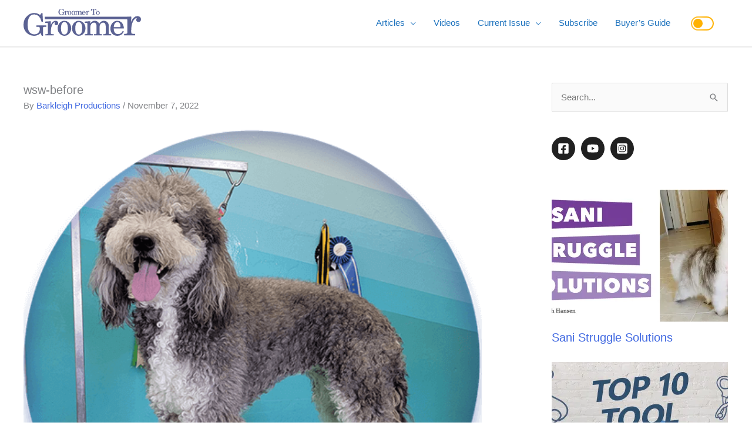

--- FILE ---
content_type: text/css
request_url: https://www.groomertogroomer.com/wp-content/cache/wpfc-minified/7v105nhp/44k76.css
body_size: 54189
content:
.pk-coming-soon-container {
display: flex;
flex-direction: column;
flex-wrap: wrap;
height: 100%;
}
.pk-coming-soon-image {
position: relative;
width: 100%;
}
.pk-coming-soon-image img {
width: 100%;
height: auto;
}
.pk-coming-soon-content {
display: flex;
align-items: center;
padding: 40px;
width: 100%;
}
@media (min-width: 992px) {
.pk-coming-soon-page {
min-height: 100vh;
}
.pk-coming-soon-container {
flex-direction: row;
flex-wrap: nowrap;
min-height: 100vh;
}
.pk-coming-soon-image {
flex: 0 0 50%;
max-width: 50%;
min-height: 100vh;
height: 100%;
}
.pk-coming-soon-image img {
position: absolute;
top: 0;
left: 0;
right: 0;
bottom: 0;
width: 100%;
height: 100%;
-o-object-fit: cover;
object-fit: cover;
}
.pk-coming-soon-content {
flex: 0 0 50%;
max-width: 50%;
}
.pk-coming-soon-content:first-child:last-child {
flex: 0 0 100%;
max-width: 100%;
}
}
.pk-coming-soon-content .entry-content {
margin: 0 auto;
max-width: 640px;
width: 100%;
}
.pk-coming-soon-content .pk-social-links-items {
justify-content: center;
}.content,
.entry-content,
.mce-content-body {
counter-reset: h2;
}
.content h2,
.entry-content h2,
.mce-content-body h2 {
counter-reset: h3;
}
.content h3,
.entry-content h3,
.mce-content-body h3 {
counter-reset: h4;
}
.content h4,
.entry-content h4,
.mce-content-body h4 {
counter-reset: h5;
}
.content h5,
.entry-content h5,
.mce-content-body h5 {
counter-reset: h6;
}
.pk-list-styled,
.pk-list-positive,
.pk-list-negative {
line-height: 1.5;
list-style: none;
font-size: 1rem;
}
.pk-list-styled:not(:first-child),
.pk-list-positive:not(:first-child),
.pk-list-negative:not(:first-child) {
margin-top: 1.5rem;
}
.pk-list-styled:not(:last-child),
.pk-list-positive:not(:last-child),
.pk-list-negative:not(:last-child) {
margin-bottom: 1.5rem;
}
.pk-list-styled li:not(:first-child),
.pk-list-positive li:not(:first-child),
.pk-list-negative li:not(:first-child) {
margin-top: 0.5rem;
}
.pk-list-styled > li,
.pk-list-positive > li,
.pk-list-negative > li {
position: relative;
padding-left: 2.5rem;
}
.pk-list-styled > li:before,
.pk-list-positive > li:before,
.pk-list-negative > li:before {
display: flex;
align-items: center;
justify-content: center;
position: absolute;
left: 0;
top: 0;
}
ol.pk-list-styled,
ol.pk-list-positive,
ol.pk-list-negative {
counter-reset: ol;
}
ol.pk-list-styled > li:before,
ol.pk-list-positive > li:before,
ol.pk-list-negative > li:before {
width: 1.5rem;
height: 1.5rem;
content: counter(ol);
counter-increment: ol;
color: #495057;
font-size: 0.875rem;
font-weight: 600;
background-color: #e9ecef;
border-radius: 50%;
line-height: 1;
}
ul.pk-list-styled > li:before {
content: '';
width: 0.25rem;
height: 0.25rem;
background: #ced4da;
margin-top: 0.75rem;
left: 1rem;
}
ol.pk-list-styled ul,
ol.pk-list-styled ol,
ul.pk-list-styled ol,
ul.pk-list-styled ul {
margin-top: 0.5rem;
margin-bottom: 0.5rem;
padding-left: 0;
font-size: 0.875rem;
}
ol.pk-list-styled ul > li:not(:first-child),
ol.pk-list-styled ol > li:not(:first-child),
ul.pk-list-styled ol > li:not(:first-child),
ul.pk-list-styled ul > li:not(:first-child) {
margin-top: 0.25rem;
}
ol.pk-list-positive > li:before {
background-color: #28a745;
color: #fff;
}
ol.pk-list-negative > li:before {
background-color: #dc3545;
color: #fff;
}
ul.pk-list-positive > li:before,
ul.pk-list-negative > li:before {
width: 1.5rem;
font-family: 'powerkit-icons';
}
ul.pk-list-positive > li:before {
content: "\e912";
color: #28a745;
}
ul.pk-list-negative > li:before {
content: "\e913";
color: #dc3545;
}
.pk-heading-numbered {
display: flex;
}
.pk-heading-numbered:before {
margin-right: 1rem;
}
h2.pk-heading-numbered:before {
display: flex;
justify-content: center;
align-items: center;
height: 2.5rem;
flex: 0 0 2.5rem;
border-radius: 50%;
background: #ced4da;
color: white;
counter-increment: h2;
content: counter(h2);
}
h3.pk-heading-numbered:before {
counter-increment: h3;
content: counter(h3);
}
h2.pk-heading-numbered ~ h3.pk-heading-numbered:before {
content: counter(h2) "." counter(h3);
}
h4.pk-heading-numbered:before {
counter-increment: h4;
content: counter(h4);
}
h3.pk-heading-numbered ~ h4.pk-heading-numbered:before {
content: counter(h3) "." counter(h4);
}
h2.pk-heading-numbered ~ h3.pk-heading-numbered ~ h4.pk-heading-numbered:before {
content: counter(h2) "." counter(h3) "." counter(h4);
}
h5.pk-heading-numbered:before {
counter-increment: h5;
content: counter(h5);
}
h4.pk-heading-numbered ~ h5.pk-heading-numbered:before {
content: counter(h4) "." counter(h5);
}
h3.pk-heading-numbered ~ h4.pk-heading-numbered ~ h5.pk-heading-numbered:before {
content: counter(h3) "." counter(h4) "." counter(h5);
}
h2.pk-heading-numbered ~ h3.pk-heading-numbered ~ h4.pk-heading-numbered ~ h5.pk-heading-numbered:before {
content: counter(h2) "." counter(h3) "." counter(h4) "." counter(h5);
}
h6.pk-heading-numbered:before {
counter-increment: h6;
content: counter(h6);
}
h5.pk-heading-numbered ~ h6.pk-heading-numbered:before {
content: counter(h5) "." counter(h6);
}
h4.pk-heading-numbered ~ h5.pk-heading-numbered ~ h6.pk-heading-numbered:before {
content: counter(h4) "." counter(h5) "." counter(h6);
}
h3.pk-heading-numbered ~ h4.pk-heading-numbered ~ h5.pk-heading-numbered ~ h6.pk-heading-numbered:before {
content: counter(h3) "." counter(h4) "." counter(h5) "." counter(h6);
}
h2.pk-heading-numbered ~ h3.pk-heading-numbered ~ h4.pk-heading-numbered ~ h5.pk-heading-numbered ~ h6.pk-heading-numbered:before {
content: counter(h2) "." counter(h3) "." counter(h4) "." counter(h5) "." counter(h6);
}
.content .pk-dropcap,
.entry-content .pk-dropcap,
.mce-content-body .pk-dropcap {
text-align: left;
}
.content .pk-dropcap:after,
.entry-content .pk-dropcap:after,
.mce-content-body .pk-dropcap:after {
content: "";
display: table;
clear: both;
padding-top: 14px;
}
.content .pk-dropcap:first-letter,
.entry-content .pk-dropcap:first-letter,
.mce-content-body .pk-dropcap:first-letter {
display: block;
float: left;
margin-top: 0.5rem;
margin-right: 2rem;
margin-bottom: 1rem;
color: black;
font-size: 2.5rem;
line-height: 1;
text-align: center;
}
.content .pk-dropcap-bg-inverse:first-letter,
.entry-content .pk-dropcap-bg-inverse:first-letter,
.mce-content-body .pk-dropcap-bg-inverse:first-letter {
padding: 0.5rem 1rem;
background: black;
color: #fff;
}
.content .pk-dropcap-bg-light:first-letter,
.entry-content .pk-dropcap-bg-light:first-letter,
.mce-content-body .pk-dropcap-bg-light:first-letter {
padding: 0.5rem 1rem;
background: #f8f9fa;
}
.content .pk-dropcap-borders:first-letter,
.entry-content .pk-dropcap-borders:first-letter,
.mce-content-body .pk-dropcap-borders:first-letter {
margin-top: 0.25rem;
padding: 0.5rem 1rem;
border: 1px solid #dee2e6;
}
.content .pk-dropcap-border-right:first-letter,
.entry-content .pk-dropcap-border-right:first-letter,
.mce-content-body .pk-dropcap-border-right:first-letter {
padding-right: 2rem;
border-right: 1px solid #dee2e6;
border-radius: 0;
}
.content .pk-callout,
.entry-content .pk-callout,
.mce-content-body .pk-callout {
font-size: 1.25rem;
font-weight: 600;
}
.content .pk-content-block,
.entry-content .pk-content-block,
.mce-content-body .pk-content-block {
margin-bottom: 2rem;
}
.content .pk-content-block > *:last-child,
.entry-content .pk-content-block > *:last-child,
.mce-content-body .pk-content-block > *:last-child {
margin-bottom: 0;
}
.content .pk-block-alignment-left,
.entry-content .pk-block-alignment-left,
.mce-content-body .pk-block-alignment-left {
float: left;
max-width: 50%;
margin-right: 2rem;
}
.content .pk-block-alignment-right,
.entry-content .pk-block-alignment-right,
.mce-content-body .pk-block-alignment-right {
float: right;
max-width: 50%;
margin-left: 2rem;
}
.content .pk-block-border-left,
.entry-content .pk-block-border-left,
.mce-content-body .pk-block-border-left {
padding-left: 2rem;
border-left: 1px solid #dee2e6;
}
.content .pk-block-border-right,
.entry-content .pk-block-border-right,
.mce-content-body .pk-block-border-right {
padding-right: 2rem;
border-right: 1px solid #dee2e6;
}
.content .pk-block-border-top:before,
.entry-content .pk-block-border-top:before,
.mce-content-body .pk-block-border-top:before {
background-color: #dee2e6;
display: block;
width: 4rem;
height: 1px;
margin: 2rem auto;
content: "";
}
.content .pk-block-border-bottom:after,
.entry-content .pk-block-border-bottom:after,
.mce-content-body .pk-block-border-bottom:after {
background-color: #dee2e6;
display: block;
width: 4rem;
height: 1px;
margin: 2rem auto;
content: "";
}
.content .pk-block-border-all,
.entry-content .pk-block-border-all,
.mce-content-body .pk-block-border-all {
padding: 2rem;
border: 1px solid #dee2e6;
}
.content .pk-block-bg-light,
.entry-content .pk-block-bg-light,
.mce-content-body .pk-block-bg-light {
background: #f8f9fa;
padding: 2rem;
}
.content .pk-block-bg-inverse,
.entry-content .pk-block-bg-inverse,
.mce-content-body .pk-block-bg-inverse {
background: black;
padding: 2rem;
color: #fff;
}
.content .pk-block-bg .pk-alert,
.entry-content .pk-block-bg .pk-alert,
.mce-content-body .pk-block-bg .pk-alert {
background-color: white;
}
.content .pk-block-bg .pk-subscribe-form-wrap form,
.entry-content .pk-block-bg .pk-subscribe-form-wrap form,
.mce-content-body .pk-block-bg .pk-subscribe-form-wrap form {
box-shadow: none;
}
.content .pk-block-shadows,
.entry-content .pk-block-shadows,
.mce-content-body .pk-block-shadows {
padding: 2rem;
box-shadow: 0 0 1rem rgba(0, 0, 0, 0.075);
}
@media (max-width: 767.98px) {
.content .pk-content-block,
.entry-content .pk-content-block,
.mce-content-body .pk-content-block {
float: none;
width: 100%;
max-width: 100%;
border-left: none;
border-right: none;
margin-left: 0;
margin-right: 0;
}
}.pk-widget-contributors {
--pk-contributors-item-border-color: #eeeeee;
--pk-contributors-post-arrow-color: #ced4da;
--pk-contributors-post-arrow-color-hover: #fff;
--pk-contributors-post-arrow-backgroynd-hover: #6c757d;
--pk-contributors-avatar-border-radius: 100%;
--pk-contributors-post-arrow-border-radius: 100%;
--pk-contributors-description-font-size: 80%;
--pk-contributors-post-link-font-size: 0.875rem;
--pk-contributors-post-link-line-height: 1.25rem;
--pk-contributors-post-arrow-font-size: 14px;
} .pk-widget-contributors .pk-author-item {
display: flex;
margin-top: 1rem;
padding-top: 1rem;
border-top: 1px var(--pk-contributors-item-border-color) solid;
}
.pk-widget-contributors .pk-author-item:first-child {
margin-top: 0;
padding-top: 0;
border-top: none;
}
.pk-widget-contributors .pk-author-avatar {
flex: 0 0 80px;
width: 80px;
height: 80px;
margin-right: 1rem;
-o-object-fit: cover;
object-fit: cover;
font-family: 'object-fit: cover;';
}
.pk-widget-contributors .pk-author-avatar img {
border-radius: var(--pk-contributors-avatar-border-radius);
}
.pk-widget-contributors .pk-author-data {
flex-grow: 1;
width: 100%;
}
.pk-widget-contributors .pk-author-data .author-name {
margin-top: 0;
margin-bottom: .5rem;
}
.pk-widget-contributors .pk-author-data .author-description {
font-size: var(--pk-contributors-description-font-size);
margin-bottom: .5rem;
}
.pk-widget-contributors .pk-social-links-wrap {
margin-top: .5rem;
}
.pk-widget-contributors .pk-author-posts {
margin-top: 2rem;
}
.pk-widget-contributors .pk-author-posts > .pk-author-posts-single > a {
display: flex;
padding-top: 0.25rem;
padding-bottom: 0.25rem;
position: relative;
padding-left: 2rem;
font-size: var(--pk-contributors-post-link-font-size);
line-height: var(--pk-contributors-post-link-line-height);
}
.pk-widget-contributors .pk-author-posts > .pk-author-posts-single > a:before {
position: absolute;
left: 0;
top: 4px;
font-family: 'powerkit-icons';
content: "\e940";
color: var(--pk-contributors-post-arrow-color);
font-size: var(--pk-contributors-post-arrow-font-size);
margin-right: 1rem;
display: inline-block;
transition: .2s ease all;
display: flex;
align-items: center;
justify-content: center;
width: 20px;
height: 20px;
border-radius: var(--pk-contributors-post-arrow-border-radius);
}
.pk-widget-contributors .pk-author-posts > .pk-author-posts-single > a:hover:before {
color: var(--pk-contributors-post-arrow-color-hover);
transition: .2s ease all;
background: var(--pk-contributors-post-arrow-backgroynd-hover);
}.fb-page-wrapper {
overflow: hidden;
}
.fb-comments {
margin-top: 3rem;
}
.fb-comments,
.fb-comments iframe[style],
.fb-comments span {
width: 100% !important;
left: 0;
}.pk-featured-categories {
--pk-featured-image-background: #f8f9fa;
--pk-featured-content-color: #FFFFFF;
--pk-featured-overlay-background: #000000;
--pk-featured-link-color: #FFFFFF;
--pk-featured-list-count-background: #000000;
--pk-featured-overlay-opacity: 0.3;
--pk-featured-name-font-weight: bold;
--pk-featured-tiles-count-font-size: 0.75rem;
--pk-featured-list-count-font-size: 0.6875rem;
--pk-featured-list-count-size: 1.5rem;
--pk-featured-list-number-font-weight: bold;
} .pk-featured-categories .pk-featured-item {
display: flex;
flex-direction: column;
position: relative;
}
.pk-featured-categories .pk-featured-image {
background: var(--pk-featured-image-background);
position: absolute;
top: 0;
left: 0;
right: 0;
bottom: 0;
width: 100%;
height: 100%;
}
.pk-featured-categories .pk-featured-image img {
width: 100%;
height: 100%;
-o-object-fit: cover;
object-fit: cover;
}
.pk-featured-categories .pk-featured-content {
position: relative;
padding: 40px;
color: var(--pk-featured-content-color);
}
.pk-featured-categories .pk-featured-content:before {
position: absolute;
background: var(--pk-featured-overlay-background);
opacity: var(--pk-featured-overlay-opacity);
width: 100%;
height: 100%;
top: 0;
left: 0;
right: 0;
bottom: 0;
content: '';
}
.pk-featured-categories .pk-featured-inner {
position: relative;
}
.pk-featured-categories .pk-featured-link {
position: absolute;
top: 0;
left: 0;
right: 0;
bottom: 0;
width: 100%;
height: 100%;
}
.pk-featured-categories .pk-featured-link span {
display: none;
}
.pk-featured-categories-tiles {
display: grid;
grid-gap: 40px;
grid-template-columns: repeat(auto-fill, minmax(260px, 1fr));
}
.pk-featured-categories-tiles .pk-featured-item {
min-height: 170px;
}
.pk-featured-categories-tiles .pk-featured-content {
display: flex;
align-items: center;
justify-content: center;
text-align: center;
flex-grow: 1;
}
.pk-featured-categories-tiles .pk-featured-inner {
opacity: 1;
transform: translate3d(0, 0, 0);
transition: 0.25s;
}
.pk-featured-categories-tiles .pk-featured-item:hover .pk-featured-inner {
transform: translate3d(0, -20%, 0);
opacity: 0;
}
.pk-featured-categories-tiles .pk-featured-name {
font-weight: var(--pk-featured-name-font-weight);
}
.pk-featured-categories-tiles .pk-featured-link {
display: flex;
align-items: center;
justify-content: center;
color: var(--pk-featured-link-color);
}
.pk-featured-categories-tiles .pk-featured-link span {
display: inline-block;
opacity: 0;
transform: translate3d(0, 20%, 0);
transition: 0.25s ease 0s;
}
.pk-featured-categories-tiles .pk-featured-link span:after {
content: ' →';
}
.pk-featured-categories-tiles .pk-featured-link:hover span {
opacity: 1;
transform: translate3d(0, 0, 0);
transition: 0.25s ease 0.15s;
}
.pk-featured-categories-tiles .pk-featured-count {
font-size: var(--pk-featured-tiles-count-font-size);
}
.pk-featured-categories-vertical-list .pk-featured-item {
margin-top: 0.5rem;
}
.pk-featured-categories-vertical-list .pk-featured-item:first-child {
margin-top: 0;
}
.pk-featured-categories-vertical-list .pk-featured-content {
padding: 1rem;
}
.pk-featured-categories-vertical-list .pk-featured-inner {
display: flex;
flex-direction: row;
align-items: center;
justify-content: space-between;
}
.pk-featured-categories-vertical-list .pk-featured-name {
font-weight: var(--pk-featured-name-font-weight);
}
.pk-featured-categories-vertical-list .pk-featured-count {
position: relative;
background: var(--pk-featured-list-count-background);
min-width: var(--pk-featured-list-count-size);
height: var(--pk-featured-list-count-size);
padding: 0 0.25rem;
font-size: var(--pk-featured-list-count-font-size);
overflow: hidden;
}
.pk-featured-categories-vertical-list .pk-featured-count:after {
display: flex;
align-items: center;
justify-content: center;
width: 100%;
height: var(--pk-featured-list-count-size);
content: '→';
}
.pk-featured-categories-vertical-list .pk-featured-count .pk-featured-number {
display: flex;
align-items: center;
justify-content: center;
width: 100%;
height: var(--pk-featured-list-count-size);
font-weight: var(--pk-featured-list-number-font-weight);
margin-top: 0;
transition: 0.25s ease;
}
.pk-featured-categories-vertical-list .pk-featured-count .pk-featured-label {
display: none;
}
.pk-featured-categories-vertical-list .pk-featured-item:hover .pk-featured-number {
margin-top: calc(var(--pk-featured-list-count-size) * -1);
}.pk-inline-posts .pk-inline-posts-title {
margin-bottom: 1.5rem;
}
.pk-inline-posts:not(:last-child) {
padding-bottom: 40px;
margin-bottom: 3rem;
border-bottom: 1px #e9ecef solid;
}
.pk-inline-posts:not(:first-child) {
padding-top: 40px;
margin-top: 3rem;
border-top: 1px #e9ecef solid;
}
.pk-inline-posts-container .pk-overlay {
position: relative;
display: flex;
flex-direction: row;
justify-content: flex-start;
width: 100%;
}
.pk-inline-posts-container .pk-overlay-background {
position: absolute;
left: 0;
top: 0;
right: 0;
bottom: 0;
}
.pk-inline-posts-container .pk-overlay-background figure {
width: 100%;
height: 100%;
margin-bottom: 0;
}
.pk-inline-posts-container .pk-overlay-background img {
width: 100%;
height: 100%;
-o-object-fit: cover;
object-fit: cover;
font-family: 'object-fit: cover;';
}
.pk-inline-posts-container .pk-overlay-ratio:before {
content: '';
display: table;
box-sizing: border-box;
width: 0;
height: 100%;
}
.pk-inline-posts-container .pk-ratio-landscape:before {
padding-bottom: 75%;
}
.pk-inline-posts-container .pk-overlay-link {
display: block;
width: 100%;
height: 100%;
}
.pk-inline-posts-container .pk-post-inner:not(:last-child) {
margin-bottom: 1.5rem;
}
.pk-inline-posts-container .pk-post-meta {
display: flex;
flex-wrap: wrap;
align-items: center;
}
.pk-inline-posts-container .pk-post-meta .sep {
display: inline-block;
padding: 0 0.5rem;
}
.pk-inline-posts-container article:not(:first-child) {
margin-top: 40px;
}
@media (min-width: 576px) {
.pk-inline-posts-template-list .pk-post-outer {
display: flex;
flex-wrap: wrap;
margin-right: -20px;
margin-left: -20px;
}
.pk-inline-posts-template-list .pk-post-inner {
position: relative;
width: 100%;
padding-right: 20px;
padding-left: 20px;
flex: 0 0 50%;
max-width: 50%;
}
.pk-inline-posts-template-list .pk-post-inner:not(:last-child) {
margin-bottom: 0;
}
.pk-inline-posts-template-list .pk-post-inner:first-child:last-child {
flex: 0 0 100%;
max-width: 100%;
}
.pk-inline-posts-template-list .pk-post-inner + .pk-post-inner {
margin-top: 0;
display: flex;
flex-direction: column;
}
}
.pk-inline-posts-template-grid .pk-post-inner + .pk-post-inner {
margin-top: 1rem;
}
@media (min-width: 576px) {
.pk-inline-posts-template-grid {
display: flex;
flex-wrap: wrap;
margin-right: -20px;
margin-left: -20px;
}
.pk-inline-posts-template-grid article {
position: relative;
width: 100%;
padding-right: 20px;
padding-left: 20px;
flex: 0 0 50%;
max-width: 50%;
}
.pk-inline-posts-template-grid article:nth-child(-n+2) {
margin-top: 0;
}
.pk-inline-posts-template-grid[data-columns="1"] {
flex-direction: column;
}
.pk-inline-posts-template-grid[data-columns="1"] article {
flex: 0 0 100%;
max-width: 100%;
}
.pk-inline-posts-template-grid[data-columns="1"] article:not(:first-child) {
margin-top: 40px;
}
}
@media (min-width: 1200px) {
.pk-inline-posts-template-grid[data-columns="3"] article {
flex: 0 0 33.3333333333%;
max-width: 33.3333333333%;
}
.pk-inline-posts-template-grid[data-columns="3"] article:nth-child(-n+3) {
margin-top: 0;
}
.pk-inline-posts-template-grid[data-columns="4"] article {
flex: 0 0 25%;
max-width: 25%;
}
.pk-inline-posts-template-grid[data-columns="4"] article:nth-child(-n+4) {
margin-top: 0;
}
}.pk-instagram-feed {
--pk-instagram-a-color: inherit;
--pk-instagram-info-color: #000000;
--pk-instagram-name-a-color: inherit;
--pk-instagram-number-color: #000000;
--pk-instagram-data-color: rgba(255, 255, 255, 0.9);
--pk-instagram-link-opacity: rgba(0, 0, 0, 0.5);
--pk-instagram-name-font-size: 0.875rem;
--pk-instagram-counters-font-size: 80%;
--pk-instagram-number-font-size: 0.875rem;
--pk-instagram-number-font-weight: bold;
--pk-instagram-meta-font-size: 14px;
} .pk-instagram-header {
margin-bottom: 1.5rem;
}
.pk-instagram-container {
display: flex;
align-items: center;
}
.pk-avatar-link {
display: flex;
flex-direction: column;
align-items: center;
justify-content: center;
box-shadow: none;
margin-right: 1rem;
flex: 0 0 50px;
width: 50px;
height: 50px;
}
.pk-instagram-avatar {
border-radius: 50%;
width: 50px;
height: 50px;
}
.pk-instagram-info a {
color: var(--pk-instagram-a-color);
}
.pk-instagram-username {
color: var(--pk-instagram-info-color);
margin-top: 0;
margin-bottom: 0;
word-break: break-all;
}
.pk-instagram-name {
font-size: var(--pk-instagram-name-font-size);
word-break: break-all;
}
.pk-instagram-name a {
color: var(--pk-instagram-name-a-color);
}
.pk-instagram-counters {
display: flex;
margin-top: 1rem;
font-size: var(--pk-instagram-counters-font-size);
}
.pk-instagram-counters .counter + .counter {
margin-left: 0.5rem;
}
.pk-instagram-counters .number {
color: var(--pk-instagram-number-color);
font-size: var(--pk-instagram-number-font-size);
font-weight: var(--pk-instagram-number-font-weight);
}
.pk-instagram-footer {
display: flex;
justify-content: center;
margin-top: 1rem;
}
.pk-instagram-footer .pk-instagram-btn {
display: block;
width: 100%;
}
.pk-instagram-items {
display: flex;
flex-wrap: wrap;
}
.pk-instagram-item {
display: block;
position: relative;
}
.pk-instagram-item:after {
position: relative;
padding-bottom: 100%;
display: block;
height: 0;
z-index: 0;
content: '';
}
.pk-instagram-link img {
display: block;
width: 100%;
height: 100%;
transition: 0.25s;
-o-object-fit: cover;
object-fit: cover;
-webkit-backface-visibility: hidden;
backface-visibility: hidden;
}
.pk-instagram-link {
position: absolute;
display: block;
border: none;
top: 0;
left: 0;
width: 100%;
height: 100%;
overflow: hidden;
box-shadow: none;
}
.pk-instagram-link:before {
background: var(--pk-instagram-link-opacity);
position: absolute;
width: 100%;
height: 100%;
top: 0;
left: 0;
opacity: 0;
content: '';
transition: 0.25s;
z-index: 2;
}
.pk-instagram-link:hover {
box-shadow: none;
}
.pk-instagram-link:hover:before {
opacity: 1;
}
.pk-instagram-link:hover img {
transform: scale(1.1);
}
.pk-instagram-data {
position: absolute;
display: flex;
align-items: center;
justify-content: center;
top: 0;
left: 0;
width: 100%;
height: 100%;
color: var(--pk-instagram-data-color);
z-index: 3;
opacity: 0;
transition: 0.25s;
}
.pk-instagram-link:hover .pk-instagram-data {
opacity: 1;
}
.pk-instagram-meta {
display: flex;
}
.pk-instagram-meta .pk-meta {
display: flex;
align-items: baseline;
font-size: var(--pk-instagram-meta-font-size);
margin-left: 10px;
}
.pk-instagram-meta .pk-meta i {
position: relative;
margin-right: 5px;
top: 1px;
}
.pk-instagram-meta .pk-meta:first-child {
margin-left: 0;
}
.widget .pk-instagram-meta {
flex-direction: column;
align-items: center;
}
.widget .pk-instagram-meta .pk-meta {
margin: 0;
}
.pk-instagram-columns-1 .pk-instagram-item {
flex: 0 0 100%;
}
.pk-instagram-columns-2 .pk-instagram-item {
flex: 0 0 50%;
}
.pk-instagram-columns-3 .pk-instagram-item {
flex: 0 0 33.3333333333%;
}
.pk-instagram-columns-4 .pk-instagram-item {
flex: 0 0 25%;
}
.pk-instagram-columns-5 .pk-instagram-item {
flex: 0 0 20%;
}
.pk-instagram-columns-6 .pk-instagram-item {
flex: 0 0 16.6666666667%;
}
.pk-instagram-columns-7 .pk-instagram-item {
flex: 0 0 14.2857142857%;
}
.pk-instagram-size-auto .pk-instagram-items {
margin-left: -5px;
margin-right: -5px;
}
.pk-instagram-size-auto .pk-instagram-items .pk-instagram-item {
margin: 5px;
}
.pk-instagram-size-auto.pk-instagram-columns-1 .pk-instagram-item {
flex: 0 0 calc(100% / 1 - 10px);
}
.pk-instagram-size-auto.pk-instagram-columns-2 .pk-instagram-item {
flex: 0 0 calc(100% / 2 - 10px);
}
.pk-instagram-size-auto.pk-instagram-columns-3 .pk-instagram-item {
flex: 0 0 calc(100% / 3 - 10px);
}
@media screen and (-ms-high-contrast: active), (-ms-high-contrast: none) {
.pk-instagram-size-auto .pk-instagram-items {
margin: 0;
}
.pk-instagram-size-auto .pk-instagram-items .pk-instagram-item {
margin: 0;
}
.pk-instagram-size-auto.pk-instagram-columns-1 .pk-instagram-item {
flex: 0 0 100%;
}
.pk-instagram-size-auto.pk-instagram-columns-2 .pk-instagram-item {
flex: 0 0 50%;
}
.pk-instagram-size-auto.pk-instagram-columns-3 .pk-instagram-item {
flex: 0 0 33.3333333333%;
}
}.gallery-type-justified {
--pk-twitter-caption-color: #FFFFFF;
--pk-twitter-caption-background: rgba(0, 0, 0, 0.5);
--pk-twitter-loader-border-color: rgba(0, 0, 0, 0.25);
--pk-twitter-loader-color: #777;
--pk-twitter-caption-font-size: 0.75rem;
} .gallery-type-justified {
overflow: hidden;
position: relative;
width: 100%;
min-height: 1.5rem;
}
.gallery-type-justified .gallery-item {
display: inline-block;
overflow: hidden;
position: absolute;
margin: 0; opacity: 0.1;
}
.gallery-type-justified .gallery-item > img,
.gallery-type-justified .gallery-item > a > img {
position: absolute;
top: 50%;
left: 50%;
width: 100%;
height: auto;
margin: 0;
padding: 0;
border: none;
opacity: 0;
}
.gallery-type-justified .gallery-item > .caption {
position: absolute;
right: 0;
bottom: 0;
left: 0;
margin: 0;
padding: 0.5rem;
opacity: 0;
color: var(--pk-twitter-caption-color);
background-color: var(--pk-twitter-caption-background);
font-size: var(--pk-twitter-caption-font-size);
transition: 0.2s ease opacity;
}
.gallery-type-justified .gallery-item > .caption.caption-visible {
opacity: 1;
}
.gallery-type-justified > .entry-visible {
opacity: 1;
background: none;
}
.gallery-type-justified > .entry-visible > img,
.gallery-type-justified > .entry-visible > a > img {
opacity: 1;
}
.gallery-type-justified > .jg-filtered {
display: none;
}
.gallery-type-justified.justified-loaded:before {
display: none;
}
.gallery-type-justified:before {
width: 1.5rem;
height: 1.5rem;
border: 2px solid var(--pk-twitter-loader-border-color);
border-top-color: var(--pk-twitter-loader-color);
border-radius: 50%;
position: relative;
-webkit-animation: loader-rotate 1s linear infinite;
animation: loader-rotate 1s linear infinite;
position: absolute;
top: 0;
right: 0;
bottom: 0;
left: 0;
margin: auto;
text-align: center;
content: "";
}
@-webkit-keyframes loader-rotate {
0% {
transform: rotate(0);
}
100% {
transform: rotate(360deg);
}
}
@keyframes loader-rotate {
0% {
transform: rotate(0);
}
100% {
transform: rotate(360deg);
}
}.glightbox-container{width:100%;height:100%;position:fixed;top:0;left:0;z-index:999999!important;overflow:hidden;-ms-touch-action:none;touch-action:none;-webkit-text-size-adjust:100%;-moz-text-size-adjust:100%;-ms-text-size-adjust:100%;text-size-adjust:100%;-webkit-backface-visibility:hidden;backface-visibility:hidden;outline:0;overflow:hidden}.glightbox-container.inactive{display:none}.glightbox-container .gcontainer{position:relative;width:100%;height:100%;z-index:9999;overflow:hidden}.glightbox-container .gslider{-webkit-transition:-webkit-transform .4s ease;transition:-webkit-transform .4s ease;transition:transform .4s ease;transition:transform .4s ease,-webkit-transform .4s ease;height:100%;left:0;top:0;width:100%;position:relative;overflow:hidden;display:-webkit-box!important;display:-ms-flexbox!important;display:flex!important;-webkit-box-pack:center;-ms-flex-pack:center;justify-content:center;-webkit-box-align:center;-ms-flex-align:center;align-items:center;-webkit-transform:translate3d(0,0,0);transform:translate3d(0,0,0)}.glightbox-container .gslide{width:100%;position:absolute;opacity:1;-webkit-user-select:none;-moz-user-select:none;-ms-user-select:none;user-select:none;display:-webkit-box;display:-ms-flexbox;display:flex;-webkit-box-align:center;-ms-flex-align:center;align-items:center;-webkit-box-pack:center;-ms-flex-pack:center;justify-content:center;opacity:0}.glightbox-container .gslide.current{opacity:1;z-index:99999;position:relative}.glightbox-container .gslide.prev{opacity:1;z-index:9999}.glightbox-container .gslide-inner-content{width:100%}.glightbox-container .ginner-container{position:relative;width:100%;display:-webkit-box;display:-ms-flexbox;display:flex;-webkit-box-pack:center;-ms-flex-pack:center;justify-content:center;-webkit-box-orient:vertical;-webkit-box-direction:normal;-ms-flex-direction:column;flex-direction:column;max-width:100%;margin:auto;height:100vh}.glightbox-container .ginner-container.gvideo-container{width:100%}.glightbox-container .ginner-container.desc-bottom,.glightbox-container .ginner-container.desc-top{-webkit-box-orient:vertical;-webkit-box-direction:normal;-ms-flex-direction:column;flex-direction:column}.glightbox-container .ginner-container.desc-left,.glightbox-container .ginner-container.desc-right{max-width:100%!important}.gslide iframe,.gslide video{outline:0!important;border:none;min-height:165px;-webkit-overflow-scrolling:touch;-ms-touch-action:auto;touch-action:auto}.gslide:not(.current){pointer-events:none}.gslide-image{-webkit-box-align:center;-ms-flex-align:center;align-items:center}.gslide-image img{max-height:100vh;display:block;padding:0;float:none;outline:0;border:none;-webkit-user-select:none;-moz-user-select:none;-ms-user-select:none;user-select:none;max-width:100vw;width:auto;height:auto;-o-object-fit:cover;object-fit:cover;-ms-touch-action:none;touch-action:none;margin:auto;min-width:200px}.desc-bottom .gslide-image img,.desc-top .gslide-image img{width:auto}.desc-left .gslide-image img,.desc-right .gslide-image img{width:auto;max-width:100%}.gslide-image img.zoomable{position:relative}.gslide-image img.dragging{cursor:-webkit-grabbing!important;cursor:grabbing!important;-webkit-transition:none;transition:none}.gslide-video{position:relative;max-width:100vh;width:100%!important}.gslide-video .gvideo-wrapper{width:100%;margin:auto}.gslide-video::before{content:'';display:block;position:absolute;width:100%;height:100%;background:rgba(255,0,0,.34);display:none}.gslide-video.playing::before{display:none}.gslide-video.fullscreen{max-width:100%!important;min-width:100%;height:75vh}.gslide-video.fullscreen video{max-width:100%!important;width:100%!important}.gslide-inline{background:#fff;text-align:left;max-height:calc(100vh - 40px);overflow:auto;max-width:100%}.gslide-inline .ginlined-content{padding:20px;width:100%}.gslide-inline .dragging{cursor:-webkit-grabbing!important;cursor:grabbing!important;-webkit-transition:none;transition:none}.ginlined-content{overflow:auto;display:block!important;opacity:1}.gslide-external{display:-webkit-box;display:-ms-flexbox;display:flex;width:100%;min-width:100%;background:#fff;padding:0;overflow:auto;max-height:75vh;height:100%}.gslide-media{display:-webkit-box;display:-ms-flexbox;display:flex;width:auto}.zoomed .gslide-media{-webkit-box-shadow:none!important;box-shadow:none!important}.desc-bottom .gslide-media,.desc-top .gslide-media{margin:0 auto;-webkit-box-orient:vertical;-webkit-box-direction:normal;-ms-flex-direction:column;flex-direction:column}.gslide-description{position:relative;-webkit-box-flex:1;-ms-flex:1 0 100%;flex:1 0 100%}.gslide-description.description-left,.gslide-description.description-right{max-width:100%}.gslide-description.description-bottom,.gslide-description.description-top{margin:0 auto;width:100%}.gslide-description p{margin-bottom:12px}.gslide-description p:last-child{margin-bottom:0}.zoomed .gslide-description{display:none}.glightbox-button-hidden{display:none}.glightbox-mobile .glightbox-container .gslide-description{height:auto!important;width:100%;background:0 0;position:absolute;bottom:0;padding:19px 11px;max-width:100vw!important;-webkit-box-ordinal-group:3!important;-ms-flex-order:2!important;order:2!important;max-height:78vh;overflow:auto!important;background:-webkit-gradient(linear,left top,left bottom,from(rgba(0,0,0,0)),to(rgba(0,0,0,.75)));background:linear-gradient(to bottom,rgba(0,0,0,0) 0,rgba(0,0,0,.75) 100%);-webkit-transition:opacity .3s linear;transition:opacity .3s linear;padding-bottom:50px}.glightbox-mobile .glightbox-container .gslide-title{color:#fff;font-size:1em}.glightbox-mobile .glightbox-container .gslide-desc{color:#a1a1a1}.glightbox-mobile .glightbox-container .gslide-desc a{color:#fff;font-weight:700}.glightbox-mobile .glightbox-container .gslide-desc *{color:inherit}.glightbox-mobile .glightbox-container .gslide-desc string{color:#fff}.glightbox-mobile .glightbox-container .gslide-desc .desc-more{color:#fff;opacity:.4}.gdesc-open .gslide-media{-webkit-transition:opacity .5s ease;transition:opacity .5s ease;opacity:.4}.gdesc-open .gdesc-inner{padding-bottom:30px}.gdesc-closed .gslide-media{-webkit-transition:opacity .5s ease;transition:opacity .5s ease;opacity:1}.greset{-webkit-transition:all .3s ease;transition:all .3s ease}.gabsolute{position:absolute}.grelative{position:relative}.glightbox-desc{display:none!important}.glightbox-open{overflow:hidden}.gloader{height:25px;width:25px;-webkit-animation:lightboxLoader .8s infinite linear;animation:lightboxLoader .8s infinite linear;border:2px solid #fff;border-right-color:transparent;border-radius:50%;position:absolute;display:block;z-index:9999;left:0;right:0;margin:0 auto;top:47%}.goverlay{width:100%;height:calc(100vh + 1px);position:fixed;top:-1px;left:0;background:#000;will-change:opacity}.glightbox-mobile .goverlay{background:#000}.gclose,.gnext,.gprev{z-index:99999;cursor:pointer;width:26px;height:44px;border:none;display:-webkit-box;display:-ms-flexbox;display:flex;-webkit-box-pack:center;-ms-flex-pack:center;justify-content:center;-webkit-box-align:center;-ms-flex-align:center;align-items:center;-webkit-box-orient:vertical;-webkit-box-direction:normal;-ms-flex-direction:column;flex-direction:column}.gclose svg,.gnext svg,.gprev svg{display:block;width:25px;height:auto;margin:0;padding:0}.gclose.disabled,.gnext.disabled,.gprev.disabled{opacity:.1}.gclose .garrow,.gnext .garrow,.gprev .garrow{stroke:#fff}.gbtn.focused{outline:2px solid #0f3d81}iframe.wait-autoplay{opacity:0}.glightbox-closing .gclose,.glightbox-closing .gnext,.glightbox-closing .gprev{opacity:0!important}.glightbox-clean .gslide-description{background:#fff}.glightbox-clean .gdesc-inner{padding:22px 20px}.glightbox-clean .gslide-title{font-size:1em;font-weight:400;font-family:arial;color:#000;margin-bottom:19px;line-height:1.4em}.glightbox-clean .gslide-desc{font-size:.86em;margin-bottom:0;font-family:arial;line-height:1.4em}.glightbox-clean .gslide-video{background:#000}.glightbox-clean .gclose,.glightbox-clean .gnext,.glightbox-clean .gprev{background-color:rgba(0,0,0,.75);border-radius:4px}.glightbox-clean .gclose path,.glightbox-clean .gnext path,.glightbox-clean .gprev path{fill:#fff}.glightbox-clean .gprev{position:absolute;top:-100%;left:30px;width:40px;height:50px}.glightbox-clean .gnext{position:absolute;top:-100%;right:30px;width:40px;height:50px}.glightbox-clean .gclose{width:35px;height:35px;top:15px;right:10px;position:absolute}.glightbox-clean .gclose svg{width:18px;height:auto}.glightbox-clean .gclose:hover{opacity:1}.gfadeIn{-webkit-animation:gfadeIn .5s ease;animation:gfadeIn .5s ease}.gfadeOut{-webkit-animation:gfadeOut .5s ease;animation:gfadeOut .5s ease}.gslideOutLeft{-webkit-animation:gslideOutLeft .3s ease;animation:gslideOutLeft .3s ease}.gslideInLeft{-webkit-animation:gslideInLeft .3s ease;animation:gslideInLeft .3s ease}.gslideOutRight{-webkit-animation:gslideOutRight .3s ease;animation:gslideOutRight .3s ease}.gslideInRight{-webkit-animation:gslideInRight .3s ease;animation:gslideInRight .3s ease}.gzoomIn{-webkit-animation:gzoomIn .5s ease;animation:gzoomIn .5s ease}.gzoomOut{-webkit-animation:gzoomOut .5s ease;animation:gzoomOut .5s ease}@-webkit-keyframes lightboxLoader{0%{-webkit-transform:rotate(0);transform:rotate(0)}100%{-webkit-transform:rotate(360deg);transform:rotate(360deg)}}@keyframes lightboxLoader{0%{-webkit-transform:rotate(0);transform:rotate(0)}100%{-webkit-transform:rotate(360deg);transform:rotate(360deg)}}@-webkit-keyframes gfadeIn{from{opacity:0}to{opacity:1}}@keyframes gfadeIn{from{opacity:0}to{opacity:1}}@-webkit-keyframes gfadeOut{from{opacity:1}to{opacity:0}}@keyframes gfadeOut{from{opacity:1}to{opacity:0}}@-webkit-keyframes gslideInLeft{from{opacity:0;-webkit-transform:translate3d(-60%,0,0);transform:translate3d(-60%,0,0)}to{visibility:visible;-webkit-transform:translate3d(0,0,0);transform:translate3d(0,0,0);opacity:1}}@keyframes gslideInLeft{from{opacity:0;-webkit-transform:translate3d(-60%,0,0);transform:translate3d(-60%,0,0)}to{visibility:visible;-webkit-transform:translate3d(0,0,0);transform:translate3d(0,0,0);opacity:1}}@-webkit-keyframes gslideOutLeft{from{opacity:1;visibility:visible;-webkit-transform:translate3d(0,0,0);transform:translate3d(0,0,0)}to{-webkit-transform:translate3d(-60%,0,0);transform:translate3d(-60%,0,0);opacity:0;visibility:hidden}}@keyframes gslideOutLeft{from{opacity:1;visibility:visible;-webkit-transform:translate3d(0,0,0);transform:translate3d(0,0,0)}to{-webkit-transform:translate3d(-60%,0,0);transform:translate3d(-60%,0,0);opacity:0;visibility:hidden}}@-webkit-keyframes gslideInRight{from{opacity:0;visibility:visible;-webkit-transform:translate3d(60%,0,0);transform:translate3d(60%,0,0)}to{-webkit-transform:translate3d(0,0,0);transform:translate3d(0,0,0);opacity:1}}@keyframes gslideInRight{from{opacity:0;visibility:visible;-webkit-transform:translate3d(60%,0,0);transform:translate3d(60%,0,0)}to{-webkit-transform:translate3d(0,0,0);transform:translate3d(0,0,0);opacity:1}}@-webkit-keyframes gslideOutRight{from{opacity:1;visibility:visible;-webkit-transform:translate3d(0,0,0);transform:translate3d(0,0,0)}to{-webkit-transform:translate3d(60%,0,0);transform:translate3d(60%,0,0);opacity:0}}@keyframes gslideOutRight{from{opacity:1;visibility:visible;-webkit-transform:translate3d(0,0,0);transform:translate3d(0,0,0)}to{-webkit-transform:translate3d(60%,0,0);transform:translate3d(60%,0,0);opacity:0}}@-webkit-keyframes gzoomIn{from{opacity:0;-webkit-transform:scale3d(.3,.3,.3);transform:scale3d(.3,.3,.3)}to{opacity:1}}@keyframes gzoomIn{from{opacity:0;-webkit-transform:scale3d(.3,.3,.3);transform:scale3d(.3,.3,.3)}to{opacity:1}}@-webkit-keyframes gzoomOut{from{opacity:1}50%{opacity:0;-webkit-transform:scale3d(.3,.3,.3);transform:scale3d(.3,.3,.3)}to{opacity:0}}@keyframes gzoomOut{from{opacity:1}50%{opacity:0;-webkit-transform:scale3d(.3,.3,.3);transform:scale3d(.3,.3,.3)}to{opacity:0}}@media (min-width:769px){.glightbox-container .ginner-container{width:auto;height:auto;-webkit-box-orient:horizontal;-webkit-box-direction:normal;-ms-flex-direction:row;flex-direction:row}.glightbox-container .ginner-container.desc-top .gslide-description{-webkit-box-ordinal-group:1;-ms-flex-order:0;order:0}.glightbox-container .ginner-container.desc-top .gslide-image,.glightbox-container .ginner-container.desc-top .gslide-image img{-webkit-box-ordinal-group:2;-ms-flex-order:1;order:1}.glightbox-container .ginner-container.desc-left .gslide-description{-webkit-box-ordinal-group:1;-ms-flex-order:0;order:0}.glightbox-container .ginner-container.desc-left .gslide-image{-webkit-box-ordinal-group:2;-ms-flex-order:1;order:1}.gslide-image img{max-height:97vh;max-width:100%}.gslide-image img.zoomable{cursor:-webkit-zoom-in;cursor:zoom-in}.zoomed .gslide-image img.zoomable{cursor:-webkit-grab;cursor:grab}.gslide-inline{max-height:95vh}.gslide-external{max-height:100vh}.gslide-description.description-left,.gslide-description.description-right{max-width:275px}.glightbox-open{height:auto}.goverlay{background:rgba(0,0,0,.92)}.glightbox-clean .gslide-media{-webkit-box-shadow:1px 2px 9px 0 rgba(0,0,0,.65);box-shadow:1px 2px 9px 0 rgba(0,0,0,.65)}.glightbox-clean .description-left .gdesc-inner,.glightbox-clean .description-right .gdesc-inner{position:absolute;height:100%;overflow-y:auto}.glightbox-clean .gclose,.glightbox-clean .gnext,.glightbox-clean .gprev{background-color:rgba(0,0,0,.32)}.glightbox-clean .gclose:hover,.glightbox-clean .gnext:hover,.glightbox-clean .gprev:hover{background-color:rgba(0,0,0,.7)}.glightbox-clean .gprev{top:45%}.glightbox-clean .gnext{top:45%}}@media (min-width:992px){.glightbox-clean .gclose{opacity:.7;right:20px}}@media screen and (max-height:420px){.goverlay{background:#000}}.pk-zoom-icon-popup {
--pk-zoom-icon-popup-color: white;
--pk-zoom-icon-popup-background: rgba(0, 0, 0, 0.6);
--pk-zoom-icon-popup-font-size: 16px;
} .pk-lightbox-container {
position: relative;
max-width: 100%;
}
.pk-zoom-icon-popup {
display: block;
}
.pk-zoom-icon-popup:after {
display: block;
position: absolute;
top: 1rem;
right: 1rem;
width: 2.5rem;
height: 2.5rem;
line-height: 2.5rem;
text-align: center;
opacity: 0;
color: var(--pk-zoom-icon-popup-color);
background: var(--pk-zoom-icon-popup-background);
transition: all 0.2s ease;
font-family: 'powerkit-icons';
font-size: var(--pk-zoom-icon-popup-font-size);
content: "\e916";
}
.pk-zoom-icon-popup:hover:after {
opacity: 1;
}
.pk-zoom-icon-popup img {
min-width: 100%;
}
.glightbox-clean .gslide-description {
background: transparent;
}
.glightbox-clean .gdesc-inner {
padding-left: 0;
padding-right: 0;
}
.glightbox-clean .gslide-title {
color: white;
font-family: inherit;
font-size: 1rem;
font-weight: inherit;
}
.glightbox-clean .gslide-desc {
color: rgba(255, 255, 255, 0.75);
font-family: inherit;
font-size: 0.75rem;
font-weight: inherit;
}.pk-subscribe-form-wrap {
--pk-subscribe-with-bg-color: #FFFFFF;
--pk-subscribe-with-bg-elements-color: #FFFFFF;
--pk-subscribe-heading-font-size: 1.25rem;
--pk-subscribe-privacy-font-size: 80%;
} .pk-subscribe-form-wrap {
position: relative;
}
.pk-subscribe-form-wrap .pk-subscribe-bg {
position: absolute;
top: 0;
left: 0;
width: 100%;
height: 100%;
z-index: 1;
}
.pk-subscribe-form-wrap .pk-subscribe-bg img {
display: block;
width: 100%;
height: 100%;
-o-object-fit: cover;
object-fit: cover;
font-family: 'object-fit: cover;';
}
.pk-subscribe-form-wrap .pk-input-group {
display: flex;
}
.pk-subscribe-form-wrap .pk-alert {
margin: 1rem 0 0;
}
.pk-subscribe-form-wrap .pk-font-heading {
font-size: var(--pk-subscribe-heading-font-size);
}
.pk-subscribe-form-wrap .pk-privacy {
margin: 1rem 0 0;
font-size: var(--pk-subscribe-privacy-font-size);
}
.pk-subscribe-form-wrap .pk-privacy label {
margin-bottom: 0;
cursor: pointer;
}
.pk-subscribe-form-wrap .pk-privacy input[type="checkbox"] {
margin-right: 0.5rem;
}
.pk-subscribe-form-wrap .pk-subscribe-message a,
.pk-subscribe-form-wrap .pk-privacy a {
border: none;
text-decoration: underline;
}
.pk-subscribe-form-wrap .pk-subscribe-message a:hover,
.pk-subscribe-form-wrap .pk-privacy a:hover {
text-decoration: none;
}
.pk-subscribe-with-name .pk-input-group {
flex-direction: column;
}
.pk-subscribe-with-name .pk-input-group input,
.pk-subscribe-with-name .pk-input-group button {
margin-top: 0.5rem;
}
.pk-subscribe-with-name .pk-input-group input:first-child,
.pk-subscribe-with-name .pk-input-group button:first-child {
margin-top: 0;
}
.pk-subscribe-with-name .pk-input-group input[type="text"] {
width: 100%;
}
.pk-subscribe-with-bg {
color: var(--pk-subscribe-with-bg-color);
overflow: hidden;
}
.pk-subscribe-with-bg .pk-subscribe-container {
position: relative;
padding: 2rem;
z-index: 2;
}
.pk-subscribe-with-bg .pk-input-group input,
.pk-subscribe-with-bg .pk-input-group button {
margin-top: 0.5rem;
}
.pk-subscribe-with-bg .pk-input-group input:first-child,
.pk-subscribe-with-bg .pk-input-group button:first-child {
margin-top: 0;
}
.pk-subscribe-with-bg .section-heading {
color: var(--pk-subscribe-with-bg-elements-color);
}
.pk-subscribe-with-bg .pk-title,
.pk-subscribe-with-bg .pk-subscribe-message,
.pk-subscribe-with-bg .pk-subscribe-message a,
.pk-subscribe-with-bg .pk-privacy,
.pk-subscribe-with-bg .pk-privacy a {
color: var(--pk-subscribe-with-bg-elements-color);
}
.pk-subscribe-with-bg .subscription {
box-shadow: none !important;
}
.pk-subscribe-form-widget .pk-bg-overlay {
text-align: center;
}
.pk-subscribe-form-widget .pk-bg-overlay .pk-input-group {
background: transparent;
display: block;
}
.pk-subscribe-form-widget .pk-bg-overlay .pk-input-group button {
margin-bottom: 0;
}.pk-pin-it {
--pk-pinterest-pinit-background: rgba(0,0,0,0.25);
--pk-pinterest-pinit-background-hover: rgba(0,0,0,0.5);
--pk-pinterest-pinit-color: #FFFFFF;
--pk-pinterest-pinit-color-hover: #FFFFFF;
--pk-pinterest-pinit-font-size: 16px;
} .pk-pin-it-container {
position: relative;
max-width: 100%;
}
@-webkit-keyframes pk_pin_it_show {
0% {
opacity: 0;
}
100% {
opacity: 1;
}
}
@keyframes pk_pin_it_show {
0% {
opacity: 0;
}
100% {
opacity: 1;
}
}
.pk-pin-it {
position: absolute;
top: 1rem;
left: 1rem;
color: var(--pk-pinterest-pinit-color) !important;
text-decoration: none !important;
border: none !important;
box-shadow: none !important;
background-color: var(--pk-pinterest-pinit-background);
width: 2.5rem;
height: 2.5rem;
line-height: 2.5rem;
font-size: var(--pk-pinterest-pinit-font-size);
text-align: center;
opacity: 1;
transition: background-color 0.25s ease;
z-index: 2;
}
.pk-pin-it:hover {
background-color: var(--pk-pinterest-pinit-background-hover);
color: var(--pk-pinterest-pinit-color-hover);
}
.pk-pin-it span:first-child {
display: none;
}
.pk-pin-it.pk-pin-it-visible {
-webkit-animation: pk_pin_it_show 0.25s ease;
animation: pk_pin_it_show 0.25s ease;
}
.wp-block-gallery .blocks-gallery-image .pk-pin-it,
.wp-block-gallery .blocks-gallery-item
.wp-block-gallery.is-cropped .blocks-gallery-image .pk-pin-it,
.wp-block-gallery.is-cropped .blocks-gallery-item .pk-pin-it {
width: 2.5rem;
height: 2.5rem;
line-height: 2.5rem;
}
.wp-block-gallery figure.wp-block-image a.pk-pin-it {
display: block !important;
width: initial !important;
height: initial !important;
flex: initial !important;
min-width: 32px;
}.pk-widget-posts {
--pk-posts-thumbnail-width: 80px;
--pk-posts-thumbnail-border-radius: 100%;
--pk-posts-thumbnail-gutter: 2rem;
--pk-posts-number-color: #FFFFFF;
--pk-posts-number-font-size: 80%;
--pk-posts-number-top: 0;
--pk-posts-number-left: 0;
--pk-posts-number-right: initial;
--pk-posts-number-bottom: initial;
--pk-posts-number-width: 30px;
--pk-posts-number-height: 30px;
--pk-posts-number-line-height: 30px;
--pk-posts-number-border-radius: 100%;
} .pk-widget-posts .pk-post-item:not(:first-child) {
margin-top: 1rem;
}
.pk-widget-posts .pk-post-outer {
display: flex;
}
.pk-widget-posts .pk-post-thumbnail {
position: relative;
flex: 0 0 var(--pk-posts-thumbnail-width);
margin-right: var(--pk-posts-thumbnail-gutter);
}
.pk-widget-posts .pk-post-thumbnail img {
width: var(--pk-posts-thumbnail-width);
height: var(--pk-posts-thumbnail-width);
border-radius: var(--pk-posts-thumbnail-border-radius);
-o-object-fit: cover;
object-fit: cover;
font-family: 'object-fit: cover;';
}
.pk-widget-posts .pk-post-data {
flex-grow: 1;
width: 100%;
}
.pk-widget-posts .pk-post-number {
position: absolute;
top: var(--pk-posts-number-top);
left: var(--pk-posts-number-left);
right: var(--pk-posts-number-right);
bottom: var(--pk-posts-number-bottom);
width: var(--pk-posts-number-width);
height: var(--pk-posts-number-height);
line-height: var(--pk-posts-number-line-height);
color: var(--pk-posts-number-color);
text-align: center;
border-radius: var(--pk-posts-number-border-radius);
font-size: var(--pk-posts-number-font-size);
}
.pk-widget-posts .pk-post-data .meta-category {
display: inline-block;
margin-bottom: 0.25rem;
}
.pk-widget-posts .pk-post-data .entry-title {
margin-bottom: 0.25rem;
}
.pk-widget-posts .pk-post-meta {
display: flex;
flex-wrap: wrap;
align-items: center;
}
.pk-widget-posts .pk-post-meta .sep {
display: inline-block;
padding: 0 0.5rem;
}
.pk-widget-posts .pk-post-meta-hide {
display: none;
}
.pk-widget-posts-template-large .pk-post-item:not(:first-child) {
margin-top: 2rem;
}
.pk-widget-posts-template-large .pk-post-outer {
display: block;
}
.pk-widget-posts-template-large .pk-post-thumbnail {
margin-right: 0;
margin-bottom: 1rem;
}
.pk-widget-posts-template-large .pk-post-thumbnail img {
width: 100%;
height: auto;
border-radius: 0;
}.pk-scroll-to-top {
--pk-scrolltop-background: #a0a0a0;
--pk-scrolltop-icon-color: #FFFFFF;
--pk-scrolltop-opacity: 1;
--pk-scrolltop-opacity-hover: 0.7;
} .pk-scroll-to-top {
background: var(--pk-scrolltop-background);
display: none;
position: fixed;
left: -9999px;
bottom: 2rem;
opacity: 0;
transition: opacity 0.25s;
}
.pk-scroll-to-top.pk-active {
opacity: var(--pk-scrolltop-opacity);
left: auto;
right: 2rem;
}
.pk-scroll-to-top:hover {
opacity: var(--pk-scrolltop-opacity-hover);
}
.pk-scroll-to-top .pk-icon {
display: block;
padding: .6rem;
color: var(--pk-scrolltop-icon-color);
line-height: 1;
transition: opacity .2s ease;
}
@media (min-width: 760px) {
.pk-scroll-to-top {
display: block;
}
}.pk-share-buttons-wrap {
--pk-share-link-background: #F8F9FA;
--pk-share-link-color: #000000;
--pk-share-link-hover-color: #FFFFFF;
--pk-share-link-hover-count-color: rgba(255,255,255,.9);
--pk-share-simple-light-link-background: transparent;
--pk-share-simple-light-link-hover-color: #6c757d;
--pk-share-simple-dark-link-background: rgba(0,0,0,1);
--pk-share-simple-dark-link-color: white;
--pk-share-simple-dark-link-count-color: rgba(255, 255, 255, 0.9);
--pk-share-simple-dark-link-hover-background: rgba(0,0,0,0.85);
--pk-share-bold-bg-link-color: #fff;
--pk-share-bold-bg-link-count-color: rgba(255, 255, 255, 0.9);
--pk-share-bold-light-link-hover-count-color: #6c757d;
--pk-share-bold-link-hover-count-color: #6c757d;
--pk-share-inverse-link-color: #fff;
--pk-share-inverse-link-count-color: rgba(255,255,255,0.75);
--pk-share-inverse-total-count-color: rgba(255,255,255,0.75);
--pk-share-inverse-total-label-color: #fff;
--pk-share-highlight-background: #fff;
--pk-share-highlight-box-shadow: 0 2px 9px 0 rgba(0,0,0,0.07);
--pk-mobile-share-horizontal-background: #F8F9FA;
--pk-mobile-share-total-background: rgba(0,0,0,1);
--pk-mobile-share-total-label-color: rgba(255,255,255,1);
--pk-mobile-share-total-count-color: rgba(255,255,255,0.5);
--pk-mobile-share-total-count-font-size: 0.75rem;
--pk-mobile-share-close-font-size: 1.5rem;
--pk-mobile-share-close-color: #FFF;
--pk-share-tip-background: #FFFFFF;
--pk-share-tip-border-color: #dbdbdb;
--pk-share-tip-border-radius: 2px;
}
.pk-mobile-share-overlay {
--pk-mobile-share-overlay-background: rgba(0,0,0,0.35);
}  .pk-share-buttons-wrap {
display: flex;
margin-top: 2rem;
margin-bottom: 2rem;
line-height: 1;
}
.pk-share-buttons-wrap .pk-share-buttons-link {
display: flex;
align-items: center;
justify-content: center;
flex-grow: 1;
width: 100%;
height: 36px;
padding: 0 1rem;
background: var(--pk-share-link-background);
color: var(--pk-share-link-color);
text-decoration: none;
transition: .25s ease all;
border: none;
box-shadow: none;
}
.pk-share-buttons-wrap .pk-share-buttons-link:hover {
color: var(--pk-share-link-hover-color);
box-shadow: none;
}
.pk-share-buttons-wrap .pk-share-buttons-link:hover .pk-share-buttons-count {
color: var(--pk-share-link-hover-count-color);
}
.pk-share-buttons-wrap .pk-share-buttons-link .pk-share-buttons-count {
transition: .25s ease all;
opacity: 0.6;
}
.pk-share-buttons-icon,
.pk-share-buttons-title,
.pk-share-buttons-label,
.pk-share-buttons-count {
padding: 0 0.25rem;
}
.pk-share-buttons-total {
display: flex;
flex-direction: column;
justify-content: center;
margin-right: 2rem;
}
.pk-share-buttons-total .pk-share-buttons-title {
display: none;
margin-bottom: .25rem;
}
.pk-share-buttons-total .pk-share-buttons-count {
margin-bottom: .25rem;
}
.pk-share-buttons-items {
display: flex;
flex-grow: 1;
flex-wrap: wrap;
margin: -0.25rem;
}
.pk-share-buttons-item {
display: flex;
align-items: center;
padding: 0.25rem;
}
.pk-share-buttons-icon {
line-height: inherit;
}
.pk-share-buttons-item > .pk-share-buttons-count {
display: flex;
align-items: center;
flex: 1 0 auto;
padding: 0.25rem 0.25rem;
margin-left: 0.5rem;
position: relative;
background: var(--pk-share-tip-background);
border-color: var(--pk-share-tip-border-color);
border: 1px solid var(--pk-share-tip-border-color);
line-height: 1rem;
border-radius: var(--pk-share-tip-border-radius);
cursor: default;
}
.pk-share-buttons-item > .pk-share-buttons-count:after, .pk-share-buttons-item > .pk-share-buttons-count:before {
right: 100%;
top: 50%;
border: solid transparent;
height: 0;
width: 0;
content: " ";
position: absolute;
pointer-events: none;
}
.pk-share-buttons-item > .pk-share-buttons-count:after {
border-color: transparent;
border-right-color: var(--pk-share-tip-background);
border-width: 5px;
margin-top: -5px;
}
.pk-share-buttons-item > .pk-share-buttons-count:before {
border-color: transparent;
border-right-color: var(--pk-share-tip-border-color);
border-width: 6px;
margin-top: -6px;
}
.pk-share-buttons-no-count .pk-share-buttons-count {
display: none;
}
.pk-share-buttons-total-no-count {
display: none;
} .pk-share-buttons-layout-default .pk-share-buttons-item:nth-child(-n+2) {
flex-grow: 1;
}
.pk-share-buttons-layout-default .pk-share-buttons-item:nth-child(n+3) .pk-share-buttons-title {
display: none;
}
.pk-share-buttons-layout-default .pk-share-buttons-item:nth-child(n+3) .pk-share-buttons-label {
display: none;
}
.pk-share-buttons-layout-equal .pk-share-buttons-item {
flex-grow: 1;
} .pk-share-buttons-scheme-simple-light .pk-share-buttons-item,
:not([class*="is-style-"]) > .pk-share-buttons-scheme-gutenberg-block .pk-share-buttons-item,
.is-style-pk-share-buttons-simple-light > .pk-share-buttons-scheme-gutenberg-block .pk-share-buttons-item {
margin-right: 0.25rem;
}
.pk-share-buttons-scheme-simple-light .pk-share-buttons-item:last-child,
:not([class*="is-style-"]) > .pk-share-buttons-scheme-gutenberg-block .pk-share-buttons-item:last-child,
.is-style-pk-share-buttons-simple-light > .pk-share-buttons-scheme-gutenberg-block .pk-share-buttons-item:last-child {
margin-right: 0;
}
.pk-share-buttons-scheme-simple-light .pk-share-buttons-link,
:not([class*="is-style-"]) > .pk-share-buttons-scheme-gutenberg-block .pk-share-buttons-link,
.is-style-pk-share-buttons-simple-light > .pk-share-buttons-scheme-gutenberg-block .pk-share-buttons-link {
background: var(--pk-share-simple-light-link-background);
padding: 0;
height: initial;
}
.pk-share-buttons-scheme-simple-light .pk-share-buttons-link:hover .pk-share-buttons-count,
:not([class*="is-style-"]) > .pk-share-buttons-scheme-gutenberg-block .pk-share-buttons-link:hover .pk-share-buttons-count,
.is-style-pk-share-buttons-simple-light > .pk-share-buttons-scheme-gutenberg-block .pk-share-buttons-link:hover .pk-share-buttons-count {
color: var(--pk-share-simple-light-link-hover-color);
}
.pk-share-buttons-scheme-simple-light .pk-share-buttons-twitter .pk-share-buttons-link:hover,
:not([class*="is-style-"]) > .pk-share-buttons-scheme-gutenberg-block .pk-share-buttons-twitter .pk-share-buttons-link:hover,
.is-style-pk-share-buttons-simple-light > .pk-share-buttons-scheme-gutenberg-block .pk-share-buttons-twitter .pk-share-buttons-link:hover {
color: #00aced;
}
.pk-share-buttons-scheme-simple-light .pk-share-buttons-facebook .pk-share-buttons-link:hover,
:not([class*="is-style-"]) > .pk-share-buttons-scheme-gutenberg-block .pk-share-buttons-facebook .pk-share-buttons-link:hover,
.is-style-pk-share-buttons-simple-light > .pk-share-buttons-scheme-gutenberg-block .pk-share-buttons-facebook .pk-share-buttons-link:hover {
color: #3b5998;
}
.pk-share-buttons-scheme-simple-light .pk-share-buttons-instagram .pk-share-buttons-link:hover,
:not([class*="is-style-"]) > .pk-share-buttons-scheme-gutenberg-block .pk-share-buttons-instagram .pk-share-buttons-link:hover,
.is-style-pk-share-buttons-simple-light > .pk-share-buttons-scheme-gutenberg-block .pk-share-buttons-instagram .pk-share-buttons-link:hover {
color: #675144;
}
.pk-share-buttons-scheme-simple-light .pk-share-buttons-fb-messenger .pk-share-buttons-link:hover,
:not([class*="is-style-"]) > .pk-share-buttons-scheme-gutenberg-block .pk-share-buttons-fb-messenger .pk-share-buttons-link:hover,
.is-style-pk-share-buttons-simple-light > .pk-share-buttons-scheme-gutenberg-block .pk-share-buttons-fb-messenger .pk-share-buttons-link:hover {
color: #0084ff;
}
.pk-share-buttons-scheme-simple-light .pk-share-buttons-xing .pk-share-buttons-link:hover,
:not([class*="is-style-"]) > .pk-share-buttons-scheme-gutenberg-block .pk-share-buttons-xing .pk-share-buttons-link:hover,
.is-style-pk-share-buttons-simple-light > .pk-share-buttons-scheme-gutenberg-block .pk-share-buttons-xing .pk-share-buttons-link:hover {
color: #006567;
}
.pk-share-buttons-scheme-simple-light .pk-share-buttons-linkedin .pk-share-buttons-link:hover,
:not([class*="is-style-"]) > .pk-share-buttons-scheme-gutenberg-block .pk-share-buttons-linkedin .pk-share-buttons-link:hover,
.is-style-pk-share-buttons-simple-light > .pk-share-buttons-scheme-gutenberg-block .pk-share-buttons-linkedin .pk-share-buttons-link:hover {
color: #007bb6;
}
.pk-share-buttons-scheme-simple-light .pk-share-buttons-pinterest .pk-share-buttons-link:hover,
:not([class*="is-style-"]) > .pk-share-buttons-scheme-gutenberg-block .pk-share-buttons-pinterest .pk-share-buttons-link:hover,
.is-style-pk-share-buttons-simple-light > .pk-share-buttons-scheme-gutenberg-block .pk-share-buttons-pinterest .pk-share-buttons-link:hover {
color: #cb2027;
}
.pk-share-buttons-scheme-simple-light .pk-share-buttons-stumbleupon .pk-share-buttons-link:hover,
:not([class*="is-style-"]) > .pk-share-buttons-scheme-gutenberg-block .pk-share-buttons-stumbleupon .pk-share-buttons-link:hover,
.is-style-pk-share-buttons-simple-light > .pk-share-buttons-scheme-gutenberg-block .pk-share-buttons-stumbleupon .pk-share-buttons-link:hover {
color: #eb4823;
}
.pk-share-buttons-scheme-simple-light .pk-share-buttons-whatsapp .pk-share-buttons-link:hover,
:not([class*="is-style-"]) > .pk-share-buttons-scheme-gutenberg-block .pk-share-buttons-whatsapp .pk-share-buttons-link:hover,
.is-style-pk-share-buttons-simple-light > .pk-share-buttons-scheme-gutenberg-block .pk-share-buttons-whatsapp .pk-share-buttons-link:hover {
color: #29a628;
}
.pk-share-buttons-scheme-simple-light .pk-share-buttons-telegram .pk-share-buttons-link:hover,
:not([class*="is-style-"]) > .pk-share-buttons-scheme-gutenberg-block .pk-share-buttons-telegram .pk-share-buttons-link:hover,
.is-style-pk-share-buttons-simple-light > .pk-share-buttons-scheme-gutenberg-block .pk-share-buttons-telegram .pk-share-buttons-link:hover {
color: #2ca5e0;
}
.pk-share-buttons-scheme-simple-light .pk-share-buttons-line .pk-share-buttons-link:hover,
:not([class*="is-style-"]) > .pk-share-buttons-scheme-gutenberg-block .pk-share-buttons-line .pk-share-buttons-link:hover,
.is-style-pk-share-buttons-simple-light > .pk-share-buttons-scheme-gutenberg-block .pk-share-buttons-line .pk-share-buttons-link:hover {
color: #25af00;
}
.pk-share-buttons-scheme-simple-light .pk-share-buttons-viber .pk-share-buttons-link:hover,
:not([class*="is-style-"]) > .pk-share-buttons-scheme-gutenberg-block .pk-share-buttons-viber .pk-share-buttons-link:hover,
.is-style-pk-share-buttons-simple-light > .pk-share-buttons-scheme-gutenberg-block .pk-share-buttons-viber .pk-share-buttons-link:hover {
color: #7b519d;
}
.pk-share-buttons-scheme-simple-light .pk-share-buttons-pocket .pk-share-buttons-link:hover,
:not([class*="is-style-"]) > .pk-share-buttons-scheme-gutenberg-block .pk-share-buttons-pocket .pk-share-buttons-link:hover,
.is-style-pk-share-buttons-simple-light > .pk-share-buttons-scheme-gutenberg-block .pk-share-buttons-pocket .pk-share-buttons-link:hover {
color: #ef4056;
}
.pk-share-buttons-scheme-simple-light .pk-share-buttons-messenger .pk-share-buttons-link:hover,
:not([class*="is-style-"]) > .pk-share-buttons-scheme-gutenberg-block .pk-share-buttons-messenger .pk-share-buttons-link:hover,
.is-style-pk-share-buttons-simple-light > .pk-share-buttons-scheme-gutenberg-block .pk-share-buttons-messenger .pk-share-buttons-link:hover {
color: #0084ff;
}
.pk-share-buttons-scheme-simple-light .pk-share-buttons-ok .pk-share-buttons-link:hover,
:not([class*="is-style-"]) > .pk-share-buttons-scheme-gutenberg-block .pk-share-buttons-ok .pk-share-buttons-link:hover,
.is-style-pk-share-buttons-simple-light > .pk-share-buttons-scheme-gutenberg-block .pk-share-buttons-ok .pk-share-buttons-link:hover {
color: #EE8208;
}
.pk-share-buttons-scheme-simple-light .pk-share-buttons-vk .pk-share-buttons-link:hover,
:not([class*="is-style-"]) > .pk-share-buttons-scheme-gutenberg-block .pk-share-buttons-vk .pk-share-buttons-link:hover,
.is-style-pk-share-buttons-simple-light > .pk-share-buttons-scheme-gutenberg-block .pk-share-buttons-vk .pk-share-buttons-link:hover {
color: #45668e;
}
.pk-share-buttons-scheme-simple-light .pk-share-buttons-vkontakte .pk-share-buttons-link:hover,
:not([class*="is-style-"]) > .pk-share-buttons-scheme-gutenberg-block .pk-share-buttons-vkontakte .pk-share-buttons-link:hover,
.is-style-pk-share-buttons-simple-light > .pk-share-buttons-scheme-gutenberg-block .pk-share-buttons-vkontakte .pk-share-buttons-link:hover {
color: #45668e;
}
.pk-share-buttons-scheme-simple-light .pk-share-buttons-flipboard .pk-share-buttons-link:hover,
:not([class*="is-style-"]) > .pk-share-buttons-scheme-gutenberg-block .pk-share-buttons-flipboard .pk-share-buttons-link:hover,
.is-style-pk-share-buttons-simple-light > .pk-share-buttons-scheme-gutenberg-block .pk-share-buttons-flipboard .pk-share-buttons-link:hover {
color: #f52928;
}
.pk-share-buttons-scheme-simple-light .pk-share-buttons-reddit .pk-share-buttons-link:hover,
:not([class*="is-style-"]) > .pk-share-buttons-scheme-gutenberg-block .pk-share-buttons-reddit .pk-share-buttons-link:hover,
.is-style-pk-share-buttons-simple-light > .pk-share-buttons-scheme-gutenberg-block .pk-share-buttons-reddit .pk-share-buttons-link:hover {
color: #ff4500;
}
.pk-share-buttons-scheme-simple-light .pk-share-buttons-mix .pk-share-buttons-link:hover,
:not([class*="is-style-"]) > .pk-share-buttons-scheme-gutenberg-block .pk-share-buttons-mix .pk-share-buttons-link:hover,
.is-style-pk-share-buttons-simple-light > .pk-share-buttons-scheme-gutenberg-block .pk-share-buttons-mix .pk-share-buttons-link:hover {
color: #FF8226;
}
.pk-share-buttons-scheme-simple-light .pk-share-buttons-mail .pk-share-buttons-link:hover,
:not([class*="is-style-"]) > .pk-share-buttons-scheme-gutenberg-block .pk-share-buttons-mail .pk-share-buttons-link:hover,
.is-style-pk-share-buttons-simple-light > .pk-share-buttons-scheme-gutenberg-block .pk-share-buttons-mail .pk-share-buttons-link:hover {
color: #121212;
}
.pk-share-buttons-scheme-default .pk-share-buttons-twitter .pk-share-buttons-link:hover,
:not([class*="is-style-"]) > .pk-share-buttons-scheme-gutenberg-block .pk-share-buttons-twitter .pk-share-buttons-link:hover,
.is-style-pk-share-buttons-default > .pk-share-buttons-scheme-gutenberg-block .pk-share-buttons-twitter .pk-share-buttons-link:hover {
background: #00aced;
}
.pk-share-buttons-scheme-default .pk-share-buttons-facebook .pk-share-buttons-link:hover,
:not([class*="is-style-"]) > .pk-share-buttons-scheme-gutenberg-block .pk-share-buttons-facebook .pk-share-buttons-link:hover,
.is-style-pk-share-buttons-default > .pk-share-buttons-scheme-gutenberg-block .pk-share-buttons-facebook .pk-share-buttons-link:hover {
background: #3b5998;
}
.pk-share-buttons-scheme-default .pk-share-buttons-instagram .pk-share-buttons-link:hover,
:not([class*="is-style-"]) > .pk-share-buttons-scheme-gutenberg-block .pk-share-buttons-instagram .pk-share-buttons-link:hover,
.is-style-pk-share-buttons-default > .pk-share-buttons-scheme-gutenberg-block .pk-share-buttons-instagram .pk-share-buttons-link:hover {
background: #675144;
}
.pk-share-buttons-scheme-default .pk-share-buttons-fb-messenger .pk-share-buttons-link:hover,
:not([class*="is-style-"]) > .pk-share-buttons-scheme-gutenberg-block .pk-share-buttons-fb-messenger .pk-share-buttons-link:hover,
.is-style-pk-share-buttons-default > .pk-share-buttons-scheme-gutenberg-block .pk-share-buttons-fb-messenger .pk-share-buttons-link:hover {
background: #0084ff;
}
.pk-share-buttons-scheme-default .pk-share-buttons-xing .pk-share-buttons-link:hover,
:not([class*="is-style-"]) > .pk-share-buttons-scheme-gutenberg-block .pk-share-buttons-xing .pk-share-buttons-link:hover,
.is-style-pk-share-buttons-default > .pk-share-buttons-scheme-gutenberg-block .pk-share-buttons-xing .pk-share-buttons-link:hover {
background: #006567;
}
.pk-share-buttons-scheme-default .pk-share-buttons-linkedin .pk-share-buttons-link:hover,
:not([class*="is-style-"]) > .pk-share-buttons-scheme-gutenberg-block .pk-share-buttons-linkedin .pk-share-buttons-link:hover,
.is-style-pk-share-buttons-default > .pk-share-buttons-scheme-gutenberg-block .pk-share-buttons-linkedin .pk-share-buttons-link:hover {
background: #007bb6;
}
.pk-share-buttons-scheme-default .pk-share-buttons-pinterest .pk-share-buttons-link:hover,
:not([class*="is-style-"]) > .pk-share-buttons-scheme-gutenberg-block .pk-share-buttons-pinterest .pk-share-buttons-link:hover,
.is-style-pk-share-buttons-default > .pk-share-buttons-scheme-gutenberg-block .pk-share-buttons-pinterest .pk-share-buttons-link:hover {
background: #cb2027;
}
.pk-share-buttons-scheme-default .pk-share-buttons-stumbleupon .pk-share-buttons-link:hover,
:not([class*="is-style-"]) > .pk-share-buttons-scheme-gutenberg-block .pk-share-buttons-stumbleupon .pk-share-buttons-link:hover,
.is-style-pk-share-buttons-default > .pk-share-buttons-scheme-gutenberg-block .pk-share-buttons-stumbleupon .pk-share-buttons-link:hover {
background: #eb4823;
}
.pk-share-buttons-scheme-default .pk-share-buttons-whatsapp .pk-share-buttons-link:hover,
:not([class*="is-style-"]) > .pk-share-buttons-scheme-gutenberg-block .pk-share-buttons-whatsapp .pk-share-buttons-link:hover,
.is-style-pk-share-buttons-default > .pk-share-buttons-scheme-gutenberg-block .pk-share-buttons-whatsapp .pk-share-buttons-link:hover {
background: #29a628;
}
.pk-share-buttons-scheme-default .pk-share-buttons-telegram .pk-share-buttons-link:hover,
:not([class*="is-style-"]) > .pk-share-buttons-scheme-gutenberg-block .pk-share-buttons-telegram .pk-share-buttons-link:hover,
.is-style-pk-share-buttons-default > .pk-share-buttons-scheme-gutenberg-block .pk-share-buttons-telegram .pk-share-buttons-link:hover {
background: #2ca5e0;
}
.pk-share-buttons-scheme-default .pk-share-buttons-line .pk-share-buttons-link:hover,
:not([class*="is-style-"]) > .pk-share-buttons-scheme-gutenberg-block .pk-share-buttons-line .pk-share-buttons-link:hover,
.is-style-pk-share-buttons-default > .pk-share-buttons-scheme-gutenberg-block .pk-share-buttons-line .pk-share-buttons-link:hover {
background: #25af00;
}
.pk-share-buttons-scheme-default .pk-share-buttons-viber .pk-share-buttons-link:hover,
:not([class*="is-style-"]) > .pk-share-buttons-scheme-gutenberg-block .pk-share-buttons-viber .pk-share-buttons-link:hover,
.is-style-pk-share-buttons-default > .pk-share-buttons-scheme-gutenberg-block .pk-share-buttons-viber .pk-share-buttons-link:hover {
background: #7b519d;
}
.pk-share-buttons-scheme-default .pk-share-buttons-pocket .pk-share-buttons-link:hover,
:not([class*="is-style-"]) > .pk-share-buttons-scheme-gutenberg-block .pk-share-buttons-pocket .pk-share-buttons-link:hover,
.is-style-pk-share-buttons-default > .pk-share-buttons-scheme-gutenberg-block .pk-share-buttons-pocket .pk-share-buttons-link:hover {
background: #ef4056;
}
.pk-share-buttons-scheme-default .pk-share-buttons-messenger .pk-share-buttons-link:hover,
:not([class*="is-style-"]) > .pk-share-buttons-scheme-gutenberg-block .pk-share-buttons-messenger .pk-share-buttons-link:hover,
.is-style-pk-share-buttons-default > .pk-share-buttons-scheme-gutenberg-block .pk-share-buttons-messenger .pk-share-buttons-link:hover {
background: #0084ff;
}
.pk-share-buttons-scheme-default .pk-share-buttons-ok .pk-share-buttons-link:hover,
:not([class*="is-style-"]) > .pk-share-buttons-scheme-gutenberg-block .pk-share-buttons-ok .pk-share-buttons-link:hover,
.is-style-pk-share-buttons-default > .pk-share-buttons-scheme-gutenberg-block .pk-share-buttons-ok .pk-share-buttons-link:hover {
background: #EE8208;
}
.pk-share-buttons-scheme-default .pk-share-buttons-vk .pk-share-buttons-link:hover,
:not([class*="is-style-"]) > .pk-share-buttons-scheme-gutenberg-block .pk-share-buttons-vk .pk-share-buttons-link:hover,
.is-style-pk-share-buttons-default > .pk-share-buttons-scheme-gutenberg-block .pk-share-buttons-vk .pk-share-buttons-link:hover {
background: #45668e;
}
.pk-share-buttons-scheme-default .pk-share-buttons-vkontakte .pk-share-buttons-link:hover,
:not([class*="is-style-"]) > .pk-share-buttons-scheme-gutenberg-block .pk-share-buttons-vkontakte .pk-share-buttons-link:hover,
.is-style-pk-share-buttons-default > .pk-share-buttons-scheme-gutenberg-block .pk-share-buttons-vkontakte .pk-share-buttons-link:hover {
background: #45668e;
}
.pk-share-buttons-scheme-default .pk-share-buttons-flipboard .pk-share-buttons-link:hover,
:not([class*="is-style-"]) > .pk-share-buttons-scheme-gutenberg-block .pk-share-buttons-flipboard .pk-share-buttons-link:hover,
.is-style-pk-share-buttons-default > .pk-share-buttons-scheme-gutenberg-block .pk-share-buttons-flipboard .pk-share-buttons-link:hover {
background: #f52928;
}
.pk-share-buttons-scheme-default .pk-share-buttons-reddit .pk-share-buttons-link:hover,
:not([class*="is-style-"]) > .pk-share-buttons-scheme-gutenberg-block .pk-share-buttons-reddit .pk-share-buttons-link:hover,
.is-style-pk-share-buttons-default > .pk-share-buttons-scheme-gutenberg-block .pk-share-buttons-reddit .pk-share-buttons-link:hover {
background: #ff4500;
}
.pk-share-buttons-scheme-default .pk-share-buttons-mix .pk-share-buttons-link:hover,
:not([class*="is-style-"]) > .pk-share-buttons-scheme-gutenberg-block .pk-share-buttons-mix .pk-share-buttons-link:hover,
.is-style-pk-share-buttons-default > .pk-share-buttons-scheme-gutenberg-block .pk-share-buttons-mix .pk-share-buttons-link:hover {
background: #FF8226;
}
.pk-share-buttons-scheme-default .pk-share-buttons-mail .pk-share-buttons-link:hover,
:not([class*="is-style-"]) > .pk-share-buttons-scheme-gutenberg-block .pk-share-buttons-mail .pk-share-buttons-link:hover,
.is-style-pk-share-buttons-default > .pk-share-buttons-scheme-gutenberg-block .pk-share-buttons-mail .pk-share-buttons-link:hover {
background: #121212;
}
.pk-share-buttons-scheme-simple-dark-back .pk-share-buttons-link,
:not([class*="is-style-"]) > .pk-share-buttons-scheme-gutenberg-block .pk-share-buttons-link,
.is-style-pk-share-buttons-simple-dark-back > .pk-share-buttons-scheme-gutenberg-block .pk-share-buttons-link {
background: var(--pk-share-simple-dark-link-background);
color: var(--pk-share-simple-dark-link-color);
}
.pk-share-buttons-scheme-simple-dark-back .pk-share-buttons-link .pk-share-buttons-count,
:not([class*="is-style-"]) > .pk-share-buttons-scheme-gutenberg-block .pk-share-buttons-link .pk-share-buttons-count,
.is-style-pk-share-buttons-simple-dark-back > .pk-share-buttons-scheme-gutenberg-block .pk-share-buttons-link .pk-share-buttons-count {
color: var(--pk-share-simple-dark-link-count-color);
}
.pk-share-buttons-scheme-simple-dark-back .pk-share-buttons-link:hover,
:not([class*="is-style-"]) > .pk-share-buttons-scheme-gutenberg-block .pk-share-buttons-link:hover,
.is-style-pk-share-buttons-simple-dark-back > .pk-share-buttons-scheme-gutenberg-block .pk-share-buttons-link:hover {
background: var(--pk-share-simple-dark-link-hover-background);
}
.pk-share-buttons-scheme-bold-bg .pk-share-buttons-link,
.is-style-pk-share-buttons-bold-bg .pk-share-buttons-link {
color: var(--pk-share-bold-bg-link-color);
}
.pk-share-buttons-scheme-bold-bg .pk-share-buttons-link .pk-share-buttons-count,
.is-style-pk-share-buttons-bold-bg .pk-share-buttons-link .pk-share-buttons-count {
color: var(--pk-share-bold-bg-link-count-color);
}
.pk-share-buttons-scheme-bold-bg .pk-share-buttons-twitter .pk-share-buttons-link,
.is-style-pk-share-buttons-bold-bg .pk-share-buttons-wrap .pk-share-buttons-twitter .pk-share-buttons-link {
background: #00aced;
}
.pk-share-buttons-scheme-bold-bg .pk-share-buttons-twitter .pk-share-buttons-link:hover,
.is-style-pk-share-buttons-bold-bg .pk-share-buttons-wrap .pk-share-buttons-twitter .pk-share-buttons-link:hover {
background: #21c2ff;
}
.pk-share-buttons-scheme-bold-bg .pk-share-buttons-facebook .pk-share-buttons-link,
.is-style-pk-share-buttons-bold-bg .pk-share-buttons-wrap .pk-share-buttons-facebook .pk-share-buttons-link {
background: #3b5998;
}
.pk-share-buttons-scheme-bold-bg .pk-share-buttons-facebook .pk-share-buttons-link:hover,
.is-style-pk-share-buttons-bold-bg .pk-share-buttons-wrap .pk-share-buttons-facebook .pk-share-buttons-link:hover {
background: #4c70ba;
}
.pk-share-buttons-scheme-bold-bg .pk-share-buttons-instagram .pk-share-buttons-link,
.is-style-pk-share-buttons-bold-bg .pk-share-buttons-wrap .pk-share-buttons-instagram .pk-share-buttons-link {
background: #675144;
}
.pk-share-buttons-scheme-bold-bg .pk-share-buttons-instagram .pk-share-buttons-link:hover,
.is-style-pk-share-buttons-bold-bg .pk-share-buttons-wrap .pk-share-buttons-instagram .pk-share-buttons-link:hover {
background: #866958;
}
.pk-share-buttons-scheme-bold-bg .pk-share-buttons-fb-messenger .pk-share-buttons-link,
.is-style-pk-share-buttons-bold-bg .pk-share-buttons-wrap .pk-share-buttons-fb-messenger .pk-share-buttons-link {
background: #0084ff;
}
.pk-share-buttons-scheme-bold-bg .pk-share-buttons-fb-messenger .pk-share-buttons-link:hover,
.is-style-pk-share-buttons-bold-bg .pk-share-buttons-wrap .pk-share-buttons-fb-messenger .pk-share-buttons-link:hover {
background: #339dff;
}
.pk-share-buttons-scheme-bold-bg .pk-share-buttons-xing .pk-share-buttons-link,
.is-style-pk-share-buttons-bold-bg .pk-share-buttons-wrap .pk-share-buttons-xing .pk-share-buttons-link {
background: #006567;
}
.pk-share-buttons-scheme-bold-bg .pk-share-buttons-xing .pk-share-buttons-link:hover,
.is-style-pk-share-buttons-bold-bg .pk-share-buttons-wrap .pk-share-buttons-xing .pk-share-buttons-link:hover {
background: #00979a;
}
.pk-share-buttons-scheme-bold-bg .pk-share-buttons-linkedin .pk-share-buttons-link,
.is-style-pk-share-buttons-bold-bg .pk-share-buttons-wrap .pk-share-buttons-linkedin .pk-share-buttons-link {
background: #007bb6;
}
.pk-share-buttons-scheme-bold-bg .pk-share-buttons-linkedin .pk-share-buttons-link:hover,
.is-style-pk-share-buttons-bold-bg .pk-share-buttons-wrap .pk-share-buttons-linkedin .pk-share-buttons-link:hover {
background: #009de9;
}
.pk-share-buttons-scheme-bold-bg .pk-share-buttons-pinterest .pk-share-buttons-link,
.is-style-pk-share-buttons-bold-bg .pk-share-buttons-wrap .pk-share-buttons-pinterest .pk-share-buttons-link {
background: #cb2027;
}
.pk-share-buttons-scheme-bold-bg .pk-share-buttons-pinterest .pk-share-buttons-link:hover,
.is-style-pk-share-buttons-bold-bg .pk-share-buttons-wrap .pk-share-buttons-pinterest .pk-share-buttons-link:hover {
background: #e03e44;
}
.pk-share-buttons-scheme-bold-bg .pk-share-buttons-stumbleupon .pk-share-buttons-link,
.is-style-pk-share-buttons-bold-bg .pk-share-buttons-wrap .pk-share-buttons-stumbleupon .pk-share-buttons-link {
background: #eb4823;
}
.pk-share-buttons-scheme-bold-bg .pk-share-buttons-stumbleupon .pk-share-buttons-link:hover,
.is-style-pk-share-buttons-bold-bg .pk-share-buttons-wrap .pk-share-buttons-stumbleupon .pk-share-buttons-link:hover {
background: #ef6f52;
}
.pk-share-buttons-scheme-bold-bg .pk-share-buttons-whatsapp .pk-share-buttons-link,
.is-style-pk-share-buttons-bold-bg .pk-share-buttons-wrap .pk-share-buttons-whatsapp .pk-share-buttons-link {
background: #29a628;
}
.pk-share-buttons-scheme-bold-bg .pk-share-buttons-whatsapp .pk-share-buttons-link:hover,
.is-style-pk-share-buttons-bold-bg .pk-share-buttons-wrap .pk-share-buttons-whatsapp .pk-share-buttons-link:hover {
background: #34ce33;
}
.pk-share-buttons-scheme-bold-bg .pk-share-buttons-telegram .pk-share-buttons-link,
.is-style-pk-share-buttons-bold-bg .pk-share-buttons-wrap .pk-share-buttons-telegram .pk-share-buttons-link {
background: #2ca5e0;
}
.pk-share-buttons-scheme-bold-bg .pk-share-buttons-telegram .pk-share-buttons-link:hover,
.is-style-pk-share-buttons-bold-bg .pk-share-buttons-wrap .pk-share-buttons-telegram .pk-share-buttons-link:hover {
background: #58b8e7;
}
.pk-share-buttons-scheme-bold-bg .pk-share-buttons-line .pk-share-buttons-link,
.is-style-pk-share-buttons-bold-bg .pk-share-buttons-wrap .pk-share-buttons-line .pk-share-buttons-link {
background: #25af00;
}
.pk-share-buttons-scheme-bold-bg .pk-share-buttons-line .pk-share-buttons-link:hover,
.is-style-pk-share-buttons-bold-bg .pk-share-buttons-wrap .pk-share-buttons-line .pk-share-buttons-link:hover {
background: #30e200;
}
.pk-share-buttons-scheme-bold-bg .pk-share-buttons-viber .pk-share-buttons-link,
.is-style-pk-share-buttons-bold-bg .pk-share-buttons-wrap .pk-share-buttons-viber .pk-share-buttons-link {
background: #7b519d;
}
.pk-share-buttons-scheme-bold-bg .pk-share-buttons-viber .pk-share-buttons-link:hover,
.is-style-pk-share-buttons-bold-bg .pk-share-buttons-wrap .pk-share-buttons-viber .pk-share-buttons-link:hover {
background: #946db4;
}
.pk-share-buttons-scheme-bold-bg .pk-share-buttons-pocket .pk-share-buttons-link,
.is-style-pk-share-buttons-bold-bg .pk-share-buttons-wrap .pk-share-buttons-pocket .pk-share-buttons-link {
background: #ef4056;
}
.pk-share-buttons-scheme-bold-bg .pk-share-buttons-pocket .pk-share-buttons-link:hover,
.is-style-pk-share-buttons-bold-bg .pk-share-buttons-wrap .pk-share-buttons-pocket .pk-share-buttons-link:hover {
background: #f36f80;
}
.pk-share-buttons-scheme-bold-bg .pk-share-buttons-messenger .pk-share-buttons-link,
.is-style-pk-share-buttons-bold-bg .pk-share-buttons-wrap .pk-share-buttons-messenger .pk-share-buttons-link {
background: #0084ff;
}
.pk-share-buttons-scheme-bold-bg .pk-share-buttons-messenger .pk-share-buttons-link:hover,
.is-style-pk-share-buttons-bold-bg .pk-share-buttons-wrap .pk-share-buttons-messenger .pk-share-buttons-link:hover {
background: #339dff;
}
.pk-share-buttons-scheme-bold-bg .pk-share-buttons-ok .pk-share-buttons-link,
.is-style-pk-share-buttons-bold-bg .pk-share-buttons-wrap .pk-share-buttons-ok .pk-share-buttons-link {
background: #EE8208;
}
.pk-share-buttons-scheme-bold-bg .pk-share-buttons-ok .pk-share-buttons-link:hover,
.is-style-pk-share-buttons-bold-bg .pk-share-buttons-wrap .pk-share-buttons-ok .pk-share-buttons-link:hover {
background: #f89b31;
}
.pk-share-buttons-scheme-bold-bg .pk-share-buttons-vk .pk-share-buttons-link,
.is-style-pk-share-buttons-bold-bg .pk-share-buttons-wrap .pk-share-buttons-vk .pk-share-buttons-link {
background: #45668e;
}
.pk-share-buttons-scheme-bold-bg .pk-share-buttons-vk .pk-share-buttons-link:hover,
.is-style-pk-share-buttons-bold-bg .pk-share-buttons-wrap .pk-share-buttons-vk .pk-share-buttons-link:hover {
background: #587fae;
}
.pk-share-buttons-scheme-bold-bg .pk-share-buttons-vkontakte .pk-share-buttons-link,
.is-style-pk-share-buttons-bold-bg .pk-share-buttons-wrap .pk-share-buttons-vkontakte .pk-share-buttons-link {
background: #45668e;
}
.pk-share-buttons-scheme-bold-bg .pk-share-buttons-vkontakte .pk-share-buttons-link:hover,
.is-style-pk-share-buttons-bold-bg .pk-share-buttons-wrap .pk-share-buttons-vkontakte .pk-share-buttons-link:hover {
background: #587fae;
}
.pk-share-buttons-scheme-bold-bg .pk-share-buttons-flipboard .pk-share-buttons-link,
.is-style-pk-share-buttons-bold-bg .pk-share-buttons-wrap .pk-share-buttons-flipboard .pk-share-buttons-link {
background: #f52928;
}
.pk-share-buttons-scheme-bold-bg .pk-share-buttons-flipboard .pk-share-buttons-link:hover,
.is-style-pk-share-buttons-bold-bg .pk-share-buttons-wrap .pk-share-buttons-flipboard .pk-share-buttons-link:hover {
background: #f75a59;
}
.pk-share-buttons-scheme-bold-bg .pk-share-buttons-reddit .pk-share-buttons-link,
.is-style-pk-share-buttons-bold-bg .pk-share-buttons-wrap .pk-share-buttons-reddit .pk-share-buttons-link {
background: #ff4500;
}
.pk-share-buttons-scheme-bold-bg .pk-share-buttons-reddit .pk-share-buttons-link:hover,
.is-style-pk-share-buttons-bold-bg .pk-share-buttons-wrap .pk-share-buttons-reddit .pk-share-buttons-link:hover {
background: #ff6a33;
}
.pk-share-buttons-scheme-bold-bg .pk-share-buttons-mix .pk-share-buttons-link,
.is-style-pk-share-buttons-bold-bg .pk-share-buttons-wrap .pk-share-buttons-mix .pk-share-buttons-link {
background: #FF8226;
}
.pk-share-buttons-scheme-bold-bg .pk-share-buttons-mix .pk-share-buttons-link:hover,
.is-style-pk-share-buttons-bold-bg .pk-share-buttons-wrap .pk-share-buttons-mix .pk-share-buttons-link:hover {
background: #ff9f59;
}
.pk-share-buttons-scheme-bold-bg .pk-share-buttons-mail .pk-share-buttons-link,
.is-style-pk-share-buttons-bold-bg .pk-share-buttons-wrap .pk-share-buttons-mail .pk-share-buttons-link {
background: #121212;
}
.pk-share-buttons-scheme-bold-bg .pk-share-buttons-mail .pk-share-buttons-link:hover,
.is-style-pk-share-buttons-bold-bg .pk-share-buttons-wrap .pk-share-buttons-mail .pk-share-buttons-link:hover {
background: #2c2b2b;
}
.pk-share-buttons-scheme-bold-light .pk-share-buttons-item,
:not([class*="is-style-"]) > .pk-share-buttons-scheme-gutenberg-block .pk-share-buttons-item,
.is-style-pk-share-buttons-bold-light > .pk-share-buttons-scheme-gutenberg-block .pk-share-buttons-item {
margin-right: 0.25rem;
}
.pk-share-buttons-scheme-bold-light .pk-share-buttons-item:last-child,
:not([class*="is-style-"]) > .pk-share-buttons-scheme-gutenberg-block .pk-share-buttons-item:last-child,
.is-style-pk-share-buttons-bold-light > .pk-share-buttons-scheme-gutenberg-block .pk-share-buttons-item:last-child {
margin-right: 0;
}
.pk-share-buttons-scheme-bold-light .pk-share-buttons-link,
:not([class*="is-style-"]) > .pk-share-buttons-scheme-gutenberg-block .pk-share-buttons-link,
.is-style-pk-share-buttons-bold-light > .pk-share-buttons-scheme-gutenberg-block .pk-share-buttons-link {
background: transparent;
padding: 0;
height: initial;
}
.pk-share-buttons-scheme-bold-light .pk-share-buttons-link:hover > .pk-share-buttons-count,
:not([class*="is-style-"]) > .pk-share-buttons-scheme-gutenberg-block .pk-share-buttons-link:hover > .pk-share-buttons-count,
.is-style-pk-share-buttons-bold-light > .pk-share-buttons-scheme-gutenberg-block .pk-share-buttons-link:hover > .pk-share-buttons-count {
color: var(--pk-share-bold-light-link-hover-count-color);
}
.pk-share-buttons-scheme-bold-light .pk-share-buttons-twitter .pk-share-buttons-link,
.is-style-pk-share-buttons-bold-light .pk-share-buttons-wrap .pk-share-buttons-twitter .pk-share-buttons-link {
color: #00aced;
}
.pk-share-buttons-scheme-bold-light .pk-share-buttons-twitter .pk-share-buttons-link:hover,
.is-style-pk-share-buttons-bold-light .pk-share-buttons-wrap .pk-share-buttons-twitter .pk-share-buttons-link:hover {
color: #0087ba;
}
.pk-share-buttons-scheme-bold-light .pk-share-buttons-facebook .pk-share-buttons-link,
.is-style-pk-share-buttons-bold-light .pk-share-buttons-wrap .pk-share-buttons-facebook .pk-share-buttons-link {
color: #3b5998;
}
.pk-share-buttons-scheme-bold-light .pk-share-buttons-facebook .pk-share-buttons-link:hover,
.is-style-pk-share-buttons-bold-light .pk-share-buttons-wrap .pk-share-buttons-facebook .pk-share-buttons-link:hover {
color: #2d4373;
}
.pk-share-buttons-scheme-bold-light .pk-share-buttons-instagram .pk-share-buttons-link,
.is-style-pk-share-buttons-bold-light .pk-share-buttons-wrap .pk-share-buttons-instagram .pk-share-buttons-link {
color: #675144;
}
.pk-share-buttons-scheme-bold-light .pk-share-buttons-instagram .pk-share-buttons-link:hover,
.is-style-pk-share-buttons-bold-light .pk-share-buttons-wrap .pk-share-buttons-instagram .pk-share-buttons-link:hover {
color: #483930;
}
.pk-share-buttons-scheme-bold-light .pk-share-buttons-fb-messenger .pk-share-buttons-link,
.is-style-pk-share-buttons-bold-light .pk-share-buttons-wrap .pk-share-buttons-fb-messenger .pk-share-buttons-link {
color: #0084ff;
}
.pk-share-buttons-scheme-bold-light .pk-share-buttons-fb-messenger .pk-share-buttons-link:hover,
.is-style-pk-share-buttons-bold-light .pk-share-buttons-wrap .pk-share-buttons-fb-messenger .pk-share-buttons-link:hover {
color: #006acc;
}
.pk-share-buttons-scheme-bold-light .pk-share-buttons-xing .pk-share-buttons-link,
.is-style-pk-share-buttons-bold-light .pk-share-buttons-wrap .pk-share-buttons-xing .pk-share-buttons-link {
color: #006567;
}
.pk-share-buttons-scheme-bold-light .pk-share-buttons-xing .pk-share-buttons-link:hover,
.is-style-pk-share-buttons-bold-light .pk-share-buttons-wrap .pk-share-buttons-xing .pk-share-buttons-link:hover {
color: #003334;
}
.pk-share-buttons-scheme-bold-light .pk-share-buttons-linkedin .pk-share-buttons-link,
.is-style-pk-share-buttons-bold-light .pk-share-buttons-wrap .pk-share-buttons-linkedin .pk-share-buttons-link {
color: #007bb6;
}
.pk-share-buttons-scheme-bold-light .pk-share-buttons-linkedin .pk-share-buttons-link:hover,
.is-style-pk-share-buttons-bold-light .pk-share-buttons-wrap .pk-share-buttons-linkedin .pk-share-buttons-link:hover {
color: #005983;
}
.pk-share-buttons-scheme-bold-light .pk-share-buttons-pinterest .pk-share-buttons-link,
.is-style-pk-share-buttons-bold-light .pk-share-buttons-wrap .pk-share-buttons-pinterest .pk-share-buttons-link {
color: #cb2027;
}
.pk-share-buttons-scheme-bold-light .pk-share-buttons-pinterest .pk-share-buttons-link:hover,
.is-style-pk-share-buttons-bold-light .pk-share-buttons-wrap .pk-share-buttons-pinterest .pk-share-buttons-link:hover {
color: #9f191f;
}
.pk-share-buttons-scheme-bold-light .pk-share-buttons-stumbleupon .pk-share-buttons-link,
.is-style-pk-share-buttons-bold-light .pk-share-buttons-wrap .pk-share-buttons-stumbleupon .pk-share-buttons-link {
color: #eb4823;
}
.pk-share-buttons-scheme-bold-light .pk-share-buttons-stumbleupon .pk-share-buttons-link:hover,
.is-style-pk-share-buttons-bold-light .pk-share-buttons-wrap .pk-share-buttons-stumbleupon .pk-share-buttons-link:hover {
color: #c93412;
}
.pk-share-buttons-scheme-bold-light .pk-share-buttons-whatsapp .pk-share-buttons-link,
.is-style-pk-share-buttons-bold-light .pk-share-buttons-wrap .pk-share-buttons-whatsapp .pk-share-buttons-link {
color: #29a628;
}
.pk-share-buttons-scheme-bold-light .pk-share-buttons-whatsapp .pk-share-buttons-link:hover,
.is-style-pk-share-buttons-bold-light .pk-share-buttons-wrap .pk-share-buttons-whatsapp .pk-share-buttons-link:hover {
color: #1f7d1e;
}
.pk-share-buttons-scheme-bold-light .pk-share-buttons-telegram .pk-share-buttons-link,
.is-style-pk-share-buttons-bold-light .pk-share-buttons-wrap .pk-share-buttons-telegram .pk-share-buttons-link {
color: #2ca5e0;
}
.pk-share-buttons-scheme-bold-light .pk-share-buttons-telegram .pk-share-buttons-link:hover,
.is-style-pk-share-buttons-bold-light .pk-share-buttons-wrap .pk-share-buttons-telegram .pk-share-buttons-link:hover {
color: #1c88bd;
}
.pk-share-buttons-scheme-bold-light .pk-share-buttons-line .pk-share-buttons-link,
.is-style-pk-share-buttons-bold-light .pk-share-buttons-wrap .pk-share-buttons-line .pk-share-buttons-link {
color: #25af00;
}
.pk-share-buttons-scheme-bold-light .pk-share-buttons-line .pk-share-buttons-link:hover,
.is-style-pk-share-buttons-bold-light .pk-share-buttons-wrap .pk-share-buttons-line .pk-share-buttons-link:hover {
color: #1a7c00;
}
.pk-share-buttons-scheme-bold-light .pk-share-buttons-viber .pk-share-buttons-link,
.is-style-pk-share-buttons-bold-light .pk-share-buttons-wrap .pk-share-buttons-viber .pk-share-buttons-link {
color: #7b519d;
}
.pk-share-buttons-scheme-bold-light .pk-share-buttons-viber .pk-share-buttons-link:hover,
.is-style-pk-share-buttons-bold-light .pk-share-buttons-wrap .pk-share-buttons-viber .pk-share-buttons-link:hover {
color: #61407b;
}
.pk-share-buttons-scheme-bold-light .pk-share-buttons-pocket .pk-share-buttons-link,
.is-style-pk-share-buttons-bold-light .pk-share-buttons-wrap .pk-share-buttons-pocket .pk-share-buttons-link {
color: #ef4056;
}
.pk-share-buttons-scheme-bold-light .pk-share-buttons-pocket .pk-share-buttons-link:hover,
.is-style-pk-share-buttons-bold-light .pk-share-buttons-wrap .pk-share-buttons-pocket .pk-share-buttons-link:hover {
color: #e9132e;
}
.pk-share-buttons-scheme-bold-light .pk-share-buttons-messenger .pk-share-buttons-link,
.is-style-pk-share-buttons-bold-light .pk-share-buttons-wrap .pk-share-buttons-messenger .pk-share-buttons-link {
color: #0084ff;
}
.pk-share-buttons-scheme-bold-light .pk-share-buttons-messenger .pk-share-buttons-link:hover,
.is-style-pk-share-buttons-bold-light .pk-share-buttons-wrap .pk-share-buttons-messenger .pk-share-buttons-link:hover {
color: #006acc;
}
.pk-share-buttons-scheme-bold-light .pk-share-buttons-ok .pk-share-buttons-link,
.is-style-pk-share-buttons-bold-light .pk-share-buttons-wrap .pk-share-buttons-ok .pk-share-buttons-link {
color: #EE8208;
}
.pk-share-buttons-scheme-bold-light .pk-share-buttons-ok .pk-share-buttons-link:hover,
.is-style-pk-share-buttons-bold-light .pk-share-buttons-wrap .pk-share-buttons-ok .pk-share-buttons-link:hover {
color: #bd6706;
}
.pk-share-buttons-scheme-bold-light .pk-share-buttons-vk .pk-share-buttons-link,
.is-style-pk-share-buttons-bold-light .pk-share-buttons-wrap .pk-share-buttons-vk .pk-share-buttons-link {
color: #45668e;
}
.pk-share-buttons-scheme-bold-light .pk-share-buttons-vk .pk-share-buttons-link:hover,
.is-style-pk-share-buttons-bold-light .pk-share-buttons-wrap .pk-share-buttons-vk .pk-share-buttons-link:hover {
color: #344d6c;
}
.pk-share-buttons-scheme-bold-light .pk-share-buttons-vkontakte .pk-share-buttons-link,
.is-style-pk-share-buttons-bold-light .pk-share-buttons-wrap .pk-share-buttons-vkontakte .pk-share-buttons-link {
color: #45668e;
}
.pk-share-buttons-scheme-bold-light .pk-share-buttons-vkontakte .pk-share-buttons-link:hover,
.is-style-pk-share-buttons-bold-light .pk-share-buttons-wrap .pk-share-buttons-vkontakte .pk-share-buttons-link:hover {
color: #344d6c;
}
.pk-share-buttons-scheme-bold-light .pk-share-buttons-flipboard .pk-share-buttons-link,
.is-style-pk-share-buttons-bold-light .pk-share-buttons-wrap .pk-share-buttons-flipboard .pk-share-buttons-link {
color: #f52928;
}
.pk-share-buttons-scheme-bold-light .pk-share-buttons-flipboard .pk-share-buttons-link:hover,
.is-style-pk-share-buttons-bold-light .pk-share-buttons-wrap .pk-share-buttons-flipboard .pk-share-buttons-link:hover {
color: #e00b0a;
}
.pk-share-buttons-scheme-bold-light .pk-share-buttons-reddit .pk-share-buttons-link,
.is-style-pk-share-buttons-bold-light .pk-share-buttons-wrap .pk-share-buttons-reddit .pk-share-buttons-link {
color: #ff4500;
}
.pk-share-buttons-scheme-bold-light .pk-share-buttons-reddit .pk-share-buttons-link:hover,
.is-style-pk-share-buttons-bold-light .pk-share-buttons-wrap .pk-share-buttons-reddit .pk-share-buttons-link:hover {
color: #cc3700;
}
.pk-share-buttons-scheme-bold-light .pk-share-buttons-mix .pk-share-buttons-link,
.is-style-pk-share-buttons-bold-light .pk-share-buttons-wrap .pk-share-buttons-mix .pk-share-buttons-link {
color: #FF8226;
}
.pk-share-buttons-scheme-bold-light .pk-share-buttons-mix .pk-share-buttons-link:hover,
.is-style-pk-share-buttons-bold-light .pk-share-buttons-wrap .pk-share-buttons-mix .pk-share-buttons-link:hover {
color: #f26700;
}
.pk-share-buttons-scheme-bold-light .pk-share-buttons-mail .pk-share-buttons-link,
.is-style-pk-share-buttons-bold-light .pk-share-buttons-wrap .pk-share-buttons-mail .pk-share-buttons-link {
color: #121212;
}
.pk-share-buttons-scheme-bold-light .pk-share-buttons-mail .pk-share-buttons-link:hover,
.is-style-pk-share-buttons-bold-light .pk-share-buttons-wrap .pk-share-buttons-mail .pk-share-buttons-link:hover {
color: black;
}
.pk-share-buttons-scheme-bold .pk-share-buttons-link:hover > .pk-share-buttons-count,
.is-style-pk-share-buttons-bold .pk-share-buttons-link:hover > .pk-share-buttons-count {
color: var(--pk-share-bold-link-hover-count-color);
}
.pk-share-buttons-scheme-bold .pk-share-buttons-twitter .pk-share-buttons-link,
.is-style-pk-share-buttons-bold .pk-share-buttons-wrap .pk-share-buttons-twitter .pk-share-buttons-link {
color: #00aced;
}
.pk-share-buttons-scheme-bold .pk-share-buttons-twitter .pk-share-buttons-link:hover,
.is-style-pk-share-buttons-bold .pk-share-buttons-wrap .pk-share-buttons-twitter .pk-share-buttons-link:hover {
color: #0087ba;
}
.pk-share-buttons-scheme-bold .pk-share-buttons-facebook .pk-share-buttons-link,
.is-style-pk-share-buttons-bold .pk-share-buttons-wrap .pk-share-buttons-facebook .pk-share-buttons-link {
color: #3b5998;
}
.pk-share-buttons-scheme-bold .pk-share-buttons-facebook .pk-share-buttons-link:hover,
.is-style-pk-share-buttons-bold .pk-share-buttons-wrap .pk-share-buttons-facebook .pk-share-buttons-link:hover {
color: #2d4373;
}
.pk-share-buttons-scheme-bold .pk-share-buttons-instagram .pk-share-buttons-link,
.is-style-pk-share-buttons-bold .pk-share-buttons-wrap .pk-share-buttons-instagram .pk-share-buttons-link {
color: #675144;
}
.pk-share-buttons-scheme-bold .pk-share-buttons-instagram .pk-share-buttons-link:hover,
.is-style-pk-share-buttons-bold .pk-share-buttons-wrap .pk-share-buttons-instagram .pk-share-buttons-link:hover {
color: #483930;
}
.pk-share-buttons-scheme-bold .pk-share-buttons-fb-messenger .pk-share-buttons-link,
.is-style-pk-share-buttons-bold .pk-share-buttons-wrap .pk-share-buttons-fb-messenger .pk-share-buttons-link {
color: #0084ff;
}
.pk-share-buttons-scheme-bold .pk-share-buttons-fb-messenger .pk-share-buttons-link:hover,
.is-style-pk-share-buttons-bold .pk-share-buttons-wrap .pk-share-buttons-fb-messenger .pk-share-buttons-link:hover {
color: #006acc;
}
.pk-share-buttons-scheme-bold .pk-share-buttons-xing .pk-share-buttons-link,
.is-style-pk-share-buttons-bold .pk-share-buttons-wrap .pk-share-buttons-xing .pk-share-buttons-link {
color: #006567;
}
.pk-share-buttons-scheme-bold .pk-share-buttons-xing .pk-share-buttons-link:hover,
.is-style-pk-share-buttons-bold .pk-share-buttons-wrap .pk-share-buttons-xing .pk-share-buttons-link:hover {
color: #003334;
}
.pk-share-buttons-scheme-bold .pk-share-buttons-linkedin .pk-share-buttons-link,
.is-style-pk-share-buttons-bold .pk-share-buttons-wrap .pk-share-buttons-linkedin .pk-share-buttons-link {
color: #007bb6;
}
.pk-share-buttons-scheme-bold .pk-share-buttons-linkedin .pk-share-buttons-link:hover,
.is-style-pk-share-buttons-bold .pk-share-buttons-wrap .pk-share-buttons-linkedin .pk-share-buttons-link:hover {
color: #005983;
}
.pk-share-buttons-scheme-bold .pk-share-buttons-pinterest .pk-share-buttons-link,
.is-style-pk-share-buttons-bold .pk-share-buttons-wrap .pk-share-buttons-pinterest .pk-share-buttons-link {
color: #cb2027;
}
.pk-share-buttons-scheme-bold .pk-share-buttons-pinterest .pk-share-buttons-link:hover,
.is-style-pk-share-buttons-bold .pk-share-buttons-wrap .pk-share-buttons-pinterest .pk-share-buttons-link:hover {
color: #9f191f;
}
.pk-share-buttons-scheme-bold .pk-share-buttons-stumbleupon .pk-share-buttons-link,
.is-style-pk-share-buttons-bold .pk-share-buttons-wrap .pk-share-buttons-stumbleupon .pk-share-buttons-link {
color: #eb4823;
}
.pk-share-buttons-scheme-bold .pk-share-buttons-stumbleupon .pk-share-buttons-link:hover,
.is-style-pk-share-buttons-bold .pk-share-buttons-wrap .pk-share-buttons-stumbleupon .pk-share-buttons-link:hover {
color: #c93412;
}
.pk-share-buttons-scheme-bold .pk-share-buttons-whatsapp .pk-share-buttons-link,
.is-style-pk-share-buttons-bold .pk-share-buttons-wrap .pk-share-buttons-whatsapp .pk-share-buttons-link {
color: #29a628;
}
.pk-share-buttons-scheme-bold .pk-share-buttons-whatsapp .pk-share-buttons-link:hover,
.is-style-pk-share-buttons-bold .pk-share-buttons-wrap .pk-share-buttons-whatsapp .pk-share-buttons-link:hover {
color: #1f7d1e;
}
.pk-share-buttons-scheme-bold .pk-share-buttons-telegram .pk-share-buttons-link,
.is-style-pk-share-buttons-bold .pk-share-buttons-wrap .pk-share-buttons-telegram .pk-share-buttons-link {
color: #2ca5e0;
}
.pk-share-buttons-scheme-bold .pk-share-buttons-telegram .pk-share-buttons-link:hover,
.is-style-pk-share-buttons-bold .pk-share-buttons-wrap .pk-share-buttons-telegram .pk-share-buttons-link:hover {
color: #1c88bd;
}
.pk-share-buttons-scheme-bold .pk-share-buttons-line .pk-share-buttons-link,
.is-style-pk-share-buttons-bold .pk-share-buttons-wrap .pk-share-buttons-line .pk-share-buttons-link {
color: #25af00;
}
.pk-share-buttons-scheme-bold .pk-share-buttons-line .pk-share-buttons-link:hover,
.is-style-pk-share-buttons-bold .pk-share-buttons-wrap .pk-share-buttons-line .pk-share-buttons-link:hover {
color: #1a7c00;
}
.pk-share-buttons-scheme-bold .pk-share-buttons-viber .pk-share-buttons-link,
.is-style-pk-share-buttons-bold .pk-share-buttons-wrap .pk-share-buttons-viber .pk-share-buttons-link {
color: #7b519d;
}
.pk-share-buttons-scheme-bold .pk-share-buttons-viber .pk-share-buttons-link:hover,
.is-style-pk-share-buttons-bold .pk-share-buttons-wrap .pk-share-buttons-viber .pk-share-buttons-link:hover {
color: #61407b;
}
.pk-share-buttons-scheme-bold .pk-share-buttons-pocket .pk-share-buttons-link,
.is-style-pk-share-buttons-bold .pk-share-buttons-wrap .pk-share-buttons-pocket .pk-share-buttons-link {
color: #ef4056;
}
.pk-share-buttons-scheme-bold .pk-share-buttons-pocket .pk-share-buttons-link:hover,
.is-style-pk-share-buttons-bold .pk-share-buttons-wrap .pk-share-buttons-pocket .pk-share-buttons-link:hover {
color: #e9132e;
}
.pk-share-buttons-scheme-bold .pk-share-buttons-messenger .pk-share-buttons-link,
.is-style-pk-share-buttons-bold .pk-share-buttons-wrap .pk-share-buttons-messenger .pk-share-buttons-link {
color: #0084ff;
}
.pk-share-buttons-scheme-bold .pk-share-buttons-messenger .pk-share-buttons-link:hover,
.is-style-pk-share-buttons-bold .pk-share-buttons-wrap .pk-share-buttons-messenger .pk-share-buttons-link:hover {
color: #006acc;
}
.pk-share-buttons-scheme-bold .pk-share-buttons-ok .pk-share-buttons-link,
.is-style-pk-share-buttons-bold .pk-share-buttons-wrap .pk-share-buttons-ok .pk-share-buttons-link {
color: #EE8208;
}
.pk-share-buttons-scheme-bold .pk-share-buttons-ok .pk-share-buttons-link:hover,
.is-style-pk-share-buttons-bold .pk-share-buttons-wrap .pk-share-buttons-ok .pk-share-buttons-link:hover {
color: #bd6706;
}
.pk-share-buttons-scheme-bold .pk-share-buttons-vk .pk-share-buttons-link,
.is-style-pk-share-buttons-bold .pk-share-buttons-wrap .pk-share-buttons-vk .pk-share-buttons-link {
color: #45668e;
}
.pk-share-buttons-scheme-bold .pk-share-buttons-vk .pk-share-buttons-link:hover,
.is-style-pk-share-buttons-bold .pk-share-buttons-wrap .pk-share-buttons-vk .pk-share-buttons-link:hover {
color: #344d6c;
}
.pk-share-buttons-scheme-bold .pk-share-buttons-vkontakte .pk-share-buttons-link,
.is-style-pk-share-buttons-bold .pk-share-buttons-wrap .pk-share-buttons-vkontakte .pk-share-buttons-link {
color: #45668e;
}
.pk-share-buttons-scheme-bold .pk-share-buttons-vkontakte .pk-share-buttons-link:hover,
.is-style-pk-share-buttons-bold .pk-share-buttons-wrap .pk-share-buttons-vkontakte .pk-share-buttons-link:hover {
color: #344d6c;
}
.pk-share-buttons-scheme-bold .pk-share-buttons-flipboard .pk-share-buttons-link,
.is-style-pk-share-buttons-bold .pk-share-buttons-wrap .pk-share-buttons-flipboard .pk-share-buttons-link {
color: #f52928;
}
.pk-share-buttons-scheme-bold .pk-share-buttons-flipboard .pk-share-buttons-link:hover,
.is-style-pk-share-buttons-bold .pk-share-buttons-wrap .pk-share-buttons-flipboard .pk-share-buttons-link:hover {
color: #e00b0a;
}
.pk-share-buttons-scheme-bold .pk-share-buttons-reddit .pk-share-buttons-link,
.is-style-pk-share-buttons-bold .pk-share-buttons-wrap .pk-share-buttons-reddit .pk-share-buttons-link {
color: #ff4500;
}
.pk-share-buttons-scheme-bold .pk-share-buttons-reddit .pk-share-buttons-link:hover,
.is-style-pk-share-buttons-bold .pk-share-buttons-wrap .pk-share-buttons-reddit .pk-share-buttons-link:hover {
color: #cc3700;
}
.pk-share-buttons-scheme-bold .pk-share-buttons-mix .pk-share-buttons-link,
.is-style-pk-share-buttons-bold .pk-share-buttons-wrap .pk-share-buttons-mix .pk-share-buttons-link {
color: #FF8226;
}
.pk-share-buttons-scheme-bold .pk-share-buttons-mix .pk-share-buttons-link:hover,
.is-style-pk-share-buttons-bold .pk-share-buttons-wrap .pk-share-buttons-mix .pk-share-buttons-link:hover {
color: #f26700;
}
.pk-share-buttons-scheme-bold .pk-share-buttons-mail .pk-share-buttons-link,
.is-style-pk-share-buttons-bold .pk-share-buttons-wrap .pk-share-buttons-mail .pk-share-buttons-link {
color: #121212;
}
.pk-share-buttons-scheme-bold .pk-share-buttons-mail .pk-share-buttons-link:hover,
.is-style-pk-share-buttons-bold .pk-share-buttons-wrap .pk-share-buttons-mail .pk-share-buttons-link:hover {
color: black;
}
.pk-share-buttons-scheme-inverse-light .pk-share-buttons-item,
:not([class*="is-style-"]) > .pk-share-buttons-scheme-gutenberg-block .pk-share-buttons-item,
.is-style-pk-share-buttons-inverse-light > .pk-share-buttons-scheme-gutenberg-block .pk-share-buttons-item {
margin-right: 0.25rem;
}
.pk-share-buttons-scheme-inverse-light .pk-share-buttons-item:last-child,
:not([class*="is-style-"]) > .pk-share-buttons-scheme-gutenberg-block .pk-share-buttons-item:last-child,
.is-style-pk-share-buttons-inverse-light > .pk-share-buttons-scheme-gutenberg-block .pk-share-buttons-item:last-child {
margin-right: 0;
}
.pk-share-buttons-scheme-inverse-light .pk-share-buttons-link,
:not([class*="is-style-"]) > .pk-share-buttons-scheme-gutenberg-block .pk-share-buttons-link,
.is-style-pk-share-buttons-inverse-light > .pk-share-buttons-scheme-gutenberg-block .pk-share-buttons-link {
background: transparent;
padding: 0;
height: initial;
color: var(--pk-share-inverse-link-color);
}
.pk-share-buttons-scheme-inverse-light .pk-share-buttons-link .pk-share-buttons-count,
:not([class*="is-style-"]) > .pk-share-buttons-scheme-gutenberg-block .pk-share-buttons-link .pk-share-buttons-count,
.is-style-pk-share-buttons-inverse-light > .pk-share-buttons-scheme-gutenberg-block .pk-share-buttons-link .pk-share-buttons-count {
color: var(--pk-share-inverse-link-count-color);
}
.pk-share-buttons-scheme-inverse-light .pk-share-buttons-total .pk-share-buttons-count,
:not([class*="is-style-"]) > .pk-share-buttons-scheme-gutenberg-block .pk-share-buttons-total .pk-share-buttons-count,
.is-style-pk-share-buttons-inverse-light > .pk-share-buttons-scheme-gutenberg-block .pk-share-buttons-total .pk-share-buttons-count {
color: var(--pk-share-inverse-total-count-color) !important;
}
.pk-share-buttons-scheme-inverse-light .pk-share-buttons-total .pk-share-buttons-label,
:not([class*="is-style-"]) > .pk-share-buttons-scheme-gutenberg-block .pk-share-buttons-total .pk-share-buttons-label,
.is-style-pk-share-buttons-inverse-light > .pk-share-buttons-scheme-gutenberg-block .pk-share-buttons-total .pk-share-buttons-label {
color: var(--pk-share-inverse-total-label-color) !important;
}
.pk-share-buttons-scheme-inverse-light .pk-share-buttons-twitter .pk-share-buttons-link:hover,
:not([class*="is-style-"]) > .pk-share-buttons-scheme-gutenberg-block .pk-share-buttons-twitter .pk-share-buttons-link:hover,
.is-style-pk-share-buttons-inverse-light > .pk-share-buttons-scheme-gutenberg-block .pk-share-buttons-twitter .pk-share-buttons-link:hover {
color: #00aced;
}
.pk-share-buttons-scheme-inverse-light .pk-share-buttons-facebook .pk-share-buttons-link:hover,
:not([class*="is-style-"]) > .pk-share-buttons-scheme-gutenberg-block .pk-share-buttons-facebook .pk-share-buttons-link:hover,
.is-style-pk-share-buttons-inverse-light > .pk-share-buttons-scheme-gutenberg-block .pk-share-buttons-facebook .pk-share-buttons-link:hover {
color: #3b5998;
}
.pk-share-buttons-scheme-inverse-light .pk-share-buttons-instagram .pk-share-buttons-link:hover,
:not([class*="is-style-"]) > .pk-share-buttons-scheme-gutenberg-block .pk-share-buttons-instagram .pk-share-buttons-link:hover,
.is-style-pk-share-buttons-inverse-light > .pk-share-buttons-scheme-gutenberg-block .pk-share-buttons-instagram .pk-share-buttons-link:hover {
color: #675144;
}
.pk-share-buttons-scheme-inverse-light .pk-share-buttons-fb-messenger .pk-share-buttons-link:hover,
:not([class*="is-style-"]) > .pk-share-buttons-scheme-gutenberg-block .pk-share-buttons-fb-messenger .pk-share-buttons-link:hover,
.is-style-pk-share-buttons-inverse-light > .pk-share-buttons-scheme-gutenberg-block .pk-share-buttons-fb-messenger .pk-share-buttons-link:hover {
color: #0084ff;
}
.pk-share-buttons-scheme-inverse-light .pk-share-buttons-xing .pk-share-buttons-link:hover,
:not([class*="is-style-"]) > .pk-share-buttons-scheme-gutenberg-block .pk-share-buttons-xing .pk-share-buttons-link:hover,
.is-style-pk-share-buttons-inverse-light > .pk-share-buttons-scheme-gutenberg-block .pk-share-buttons-xing .pk-share-buttons-link:hover {
color: #006567;
}
.pk-share-buttons-scheme-inverse-light .pk-share-buttons-linkedin .pk-share-buttons-link:hover,
:not([class*="is-style-"]) > .pk-share-buttons-scheme-gutenberg-block .pk-share-buttons-linkedin .pk-share-buttons-link:hover,
.is-style-pk-share-buttons-inverse-light > .pk-share-buttons-scheme-gutenberg-block .pk-share-buttons-linkedin .pk-share-buttons-link:hover {
color: #007bb6;
}
.pk-share-buttons-scheme-inverse-light .pk-share-buttons-pinterest .pk-share-buttons-link:hover,
:not([class*="is-style-"]) > .pk-share-buttons-scheme-gutenberg-block .pk-share-buttons-pinterest .pk-share-buttons-link:hover,
.is-style-pk-share-buttons-inverse-light > .pk-share-buttons-scheme-gutenberg-block .pk-share-buttons-pinterest .pk-share-buttons-link:hover {
color: #cb2027;
}
.pk-share-buttons-scheme-inverse-light .pk-share-buttons-stumbleupon .pk-share-buttons-link:hover,
:not([class*="is-style-"]) > .pk-share-buttons-scheme-gutenberg-block .pk-share-buttons-stumbleupon .pk-share-buttons-link:hover,
.is-style-pk-share-buttons-inverse-light > .pk-share-buttons-scheme-gutenberg-block .pk-share-buttons-stumbleupon .pk-share-buttons-link:hover {
color: #eb4823;
}
.pk-share-buttons-scheme-inverse-light .pk-share-buttons-whatsapp .pk-share-buttons-link:hover,
:not([class*="is-style-"]) > .pk-share-buttons-scheme-gutenberg-block .pk-share-buttons-whatsapp .pk-share-buttons-link:hover,
.is-style-pk-share-buttons-inverse-light > .pk-share-buttons-scheme-gutenberg-block .pk-share-buttons-whatsapp .pk-share-buttons-link:hover {
color: #29a628;
}
.pk-share-buttons-scheme-inverse-light .pk-share-buttons-telegram .pk-share-buttons-link:hover,
:not([class*="is-style-"]) > .pk-share-buttons-scheme-gutenberg-block .pk-share-buttons-telegram .pk-share-buttons-link:hover,
.is-style-pk-share-buttons-inverse-light > .pk-share-buttons-scheme-gutenberg-block .pk-share-buttons-telegram .pk-share-buttons-link:hover {
color: #2ca5e0;
}
.pk-share-buttons-scheme-inverse-light .pk-share-buttons-line .pk-share-buttons-link:hover,
:not([class*="is-style-"]) > .pk-share-buttons-scheme-gutenberg-block .pk-share-buttons-line .pk-share-buttons-link:hover,
.is-style-pk-share-buttons-inverse-light > .pk-share-buttons-scheme-gutenberg-block .pk-share-buttons-line .pk-share-buttons-link:hover {
color: #25af00;
}
.pk-share-buttons-scheme-inverse-light .pk-share-buttons-viber .pk-share-buttons-link:hover,
:not([class*="is-style-"]) > .pk-share-buttons-scheme-gutenberg-block .pk-share-buttons-viber .pk-share-buttons-link:hover,
.is-style-pk-share-buttons-inverse-light > .pk-share-buttons-scheme-gutenberg-block .pk-share-buttons-viber .pk-share-buttons-link:hover {
color: #7b519d;
}
.pk-share-buttons-scheme-inverse-light .pk-share-buttons-pocket .pk-share-buttons-link:hover,
:not([class*="is-style-"]) > .pk-share-buttons-scheme-gutenberg-block .pk-share-buttons-pocket .pk-share-buttons-link:hover,
.is-style-pk-share-buttons-inverse-light > .pk-share-buttons-scheme-gutenberg-block .pk-share-buttons-pocket .pk-share-buttons-link:hover {
color: #ef4056;
}
.pk-share-buttons-scheme-inverse-light .pk-share-buttons-messenger .pk-share-buttons-link:hover,
:not([class*="is-style-"]) > .pk-share-buttons-scheme-gutenberg-block .pk-share-buttons-messenger .pk-share-buttons-link:hover,
.is-style-pk-share-buttons-inverse-light > .pk-share-buttons-scheme-gutenberg-block .pk-share-buttons-messenger .pk-share-buttons-link:hover {
color: #0084ff;
}
.pk-share-buttons-scheme-inverse-light .pk-share-buttons-ok .pk-share-buttons-link:hover,
:not([class*="is-style-"]) > .pk-share-buttons-scheme-gutenberg-block .pk-share-buttons-ok .pk-share-buttons-link:hover,
.is-style-pk-share-buttons-inverse-light > .pk-share-buttons-scheme-gutenberg-block .pk-share-buttons-ok .pk-share-buttons-link:hover {
color: #EE8208;
}
.pk-share-buttons-scheme-inverse-light .pk-share-buttons-vk .pk-share-buttons-link:hover,
:not([class*="is-style-"]) > .pk-share-buttons-scheme-gutenberg-block .pk-share-buttons-vk .pk-share-buttons-link:hover,
.is-style-pk-share-buttons-inverse-light > .pk-share-buttons-scheme-gutenberg-block .pk-share-buttons-vk .pk-share-buttons-link:hover {
color: #45668e;
}
.pk-share-buttons-scheme-inverse-light .pk-share-buttons-vkontakte .pk-share-buttons-link:hover,
:not([class*="is-style-"]) > .pk-share-buttons-scheme-gutenberg-block .pk-share-buttons-vkontakte .pk-share-buttons-link:hover,
.is-style-pk-share-buttons-inverse-light > .pk-share-buttons-scheme-gutenberg-block .pk-share-buttons-vkontakte .pk-share-buttons-link:hover {
color: #45668e;
}
.pk-share-buttons-scheme-inverse-light .pk-share-buttons-flipboard .pk-share-buttons-link:hover,
:not([class*="is-style-"]) > .pk-share-buttons-scheme-gutenberg-block .pk-share-buttons-flipboard .pk-share-buttons-link:hover,
.is-style-pk-share-buttons-inverse-light > .pk-share-buttons-scheme-gutenberg-block .pk-share-buttons-flipboard .pk-share-buttons-link:hover {
color: #f52928;
}
.pk-share-buttons-scheme-inverse-light .pk-share-buttons-reddit .pk-share-buttons-link:hover,
:not([class*="is-style-"]) > .pk-share-buttons-scheme-gutenberg-block .pk-share-buttons-reddit .pk-share-buttons-link:hover,
.is-style-pk-share-buttons-inverse-light > .pk-share-buttons-scheme-gutenberg-block .pk-share-buttons-reddit .pk-share-buttons-link:hover {
color: #ff4500;
}
.pk-share-buttons-scheme-inverse-light .pk-share-buttons-mix .pk-share-buttons-link:hover,
:not([class*="is-style-"]) > .pk-share-buttons-scheme-gutenberg-block .pk-share-buttons-mix .pk-share-buttons-link:hover,
.is-style-pk-share-buttons-inverse-light > .pk-share-buttons-scheme-gutenberg-block .pk-share-buttons-mix .pk-share-buttons-link:hover {
color: #FF8226;
}
.pk-share-buttons-scheme-inverse-light .pk-share-buttons-mail .pk-share-buttons-link:hover,
:not([class*="is-style-"]) > .pk-share-buttons-scheme-gutenberg-block .pk-share-buttons-mail .pk-share-buttons-link:hover,
.is-style-pk-share-buttons-inverse-light > .pk-share-buttons-scheme-gutenberg-block .pk-share-buttons-mail .pk-share-buttons-link:hover {
color: #121212;
}
@media (min-width: 720px) {
.pk-share-buttons-wrap .pk-share-buttons-item.pk-share-buttons-whatsapp,
.pk-share-buttons-wrap .pk-share-buttons-item.pk-share-buttons-fb-messenger {
display: none;
}
} .pk-share-buttons-highlight-text {
display: none;
}
.pk-share-buttons-highlight-clone {
background: var(--pk-share-highlight-background);
position: absolute;
display: block;
width: auto;
height: auto;
padding: 1rem;
margin: 0;
z-index: 3;
box-shadow: var(--pk-share-highlight-box-shadow);
} .pk-share-buttons-blockquote {
display: none;
}
.pk-share-buttons-blockquote-clone {
display: block;
margin-top: 1.5rem;
margin-bottom: 0;
} .pk-share-buttons-mobile-share {
position: fixed;
z-index: 99997;
}
@media (min-width: 720px) {
.pk-share-buttons-mobile-share {
display: none !important;
}
}
.pk-share-buttons-mobile-share.pk-share-buttons-layout-horizontal {
background: var(--pk-mobile-share-horizontal-background);
width: 100%;
left: 0;
bottom: 0;
margin: 0;
}
.pk-share-buttons-mobile-share.pk-share-buttons-layout-horizontal .pk-share-buttons-total {
margin-right: 1.5rem;
padding-left: 1.5rem;
}
.pk-share-buttons-mobile-share.pk-share-buttons-layout-horizontal .pk-share-buttons-items {
margin: 0;
}
.pk-share-buttons-mobile-share.pk-share-buttons-layout-horizontal .pk-share-buttons-item {
flex: 1;
padding: 0;
}
.pk-share-buttons-mobile-share.pk-share-buttons-layout-horizontal .pk-share-buttons-link {
height: 100%;
padding: 1.5rem 0.5rem;
}
.pk-share-buttons-mobile-share.pk-share-buttons-layout-left-side, .pk-share-buttons-mobile-share.pk-share-buttons-layout-right-side, .pk-share-buttons-mobile-share.pk-share-buttons-layout-popup {
flex-direction: column;
overflow: hidden;
margin: 0;
}
.pk-share-buttons-mobile-share.pk-share-buttons-layout-left-side .pk-share-buttons-total, .pk-share-buttons-mobile-share.pk-share-buttons-layout-right-side .pk-share-buttons-total, .pk-share-buttons-mobile-share.pk-share-buttons-layout-popup .pk-share-buttons-total {
position: relative;
background: var(--pk-mobile-share-total-background);
flex-direction: row;
align-items: center;
padding: 1rem;
margin: 0;
order: 2;
text-align: center;
-webkit-user-select: none;
-moz-user-select: none;
-ms-user-select: none;
user-select: none;
transition: 0.25s;
z-index: 1;
cursor: pointer;
}
.pk-share-buttons-mobile-share.pk-share-buttons-layout-left-side .pk-share-buttons-total .pk-share-buttons-title, .pk-share-buttons-mobile-share.pk-share-buttons-layout-right-side .pk-share-buttons-total .pk-share-buttons-title, .pk-share-buttons-mobile-share.pk-share-buttons-layout-popup .pk-share-buttons-total .pk-share-buttons-title {
display: none;
}
.pk-share-buttons-mobile-share.pk-share-buttons-layout-left-side .pk-share-buttons-total .pk-share-buttons-label, .pk-share-buttons-mobile-share.pk-share-buttons-layout-right-side .pk-share-buttons-total .pk-share-buttons-label, .pk-share-buttons-mobile-share.pk-share-buttons-layout-popup .pk-share-buttons-total .pk-share-buttons-label {
display: flex;
align-items: center;
color: var(--pk-mobile-share-total-label-color);
margin: 0;
order: 1;
}
.pk-share-buttons-mobile-share.pk-share-buttons-layout-left-side .pk-share-buttons-total .pk-share-buttons-label:before, .pk-share-buttons-mobile-share.pk-share-buttons-layout-right-side .pk-share-buttons-total .pk-share-buttons-label:before, .pk-share-buttons-mobile-share.pk-share-buttons-layout-popup .pk-share-buttons-total .pk-share-buttons-label:before {
font-family: 'powerkit-icons';
margin-right: 0.5rem;
content: "\e93d";
}
.pk-share-buttons-mobile-share.pk-share-buttons-layout-left-side .pk-share-buttons-total .pk-share-buttons-count, .pk-share-buttons-mobile-share.pk-share-buttons-layout-right-side .pk-share-buttons-total .pk-share-buttons-count, .pk-share-buttons-mobile-share.pk-share-buttons-layout-popup .pk-share-buttons-total .pk-share-buttons-count {
color: var(--pk-mobile-share-total-count-color);
font-size: var(--pk-mobile-share-total-count-font-size);
margin: 0;
order: 2;
}
.pk-share-buttons-mobile-share.pk-share-buttons-layout-left-side .pk-share-buttons-total-no-count, .pk-share-buttons-mobile-share.pk-share-buttons-layout-right-side .pk-share-buttons-total-no-count, .pk-share-buttons-mobile-share.pk-share-buttons-layout-popup .pk-share-buttons-total-no-count {
display: flex;
}
.pk-share-buttons-mobile-share.pk-share-buttons-layout-left-side .pk-share-buttons-total-no-count .pk-share-buttons-count, .pk-share-buttons-mobile-share.pk-share-buttons-layout-right-side .pk-share-buttons-total-no-count .pk-share-buttons-count, .pk-share-buttons-mobile-share.pk-share-buttons-layout-popup .pk-share-buttons-total-no-count .pk-share-buttons-count {
display: none;
}
.pk-share-buttons-mobile-share.pk-share-buttons-layout-left-side .pk-share-buttons-items, .pk-share-buttons-mobile-share.pk-share-buttons-layout-right-side .pk-share-buttons-items {
flex-direction: column;
margin: 0;
margin-bottom: 1rem;
order: 1;
opacity: 1;
transform: translate3d(0, calc(100% + 1rem), 0);
transition: 0.5s ease;
}
.pk-share-buttons-mobile-share.pk-share-buttons-layout-left-side .pk-share-buttons-items:first-child, .pk-share-buttons-mobile-share.pk-share-buttons-layout-right-side .pk-share-buttons-items:first-child {
transform: translate3d(0, 0, 0);
margin-bottom: 0;
opacity: 1;
}
.pk-share-buttons-mobile-share.pk-share-buttons-layout-left-side .pk-share-buttons-items:after, .pk-share-buttons-mobile-share.pk-share-buttons-layout-right-side .pk-share-buttons-items:after {
bottom: -1rem;
right: 50%;
border: solid transparent;
content: " ";
height: 0;
width: 0;
position: absolute;
pointer-events: none;
border-color: transparent;
border-bottom-color: transparent;
border-width: 5px;
transform: translateX(50%);
margin-bottom: -10px;
transition: 0.5s;
}
.pk-share-buttons-mobile-share.pk-share-buttons-layout-left-side .pk-share-buttons-item, .pk-share-buttons-mobile-share.pk-share-buttons-layout-right-side .pk-share-buttons-item {
padding: 0;
}
.pk-share-buttons-mobile-share.pk-share-buttons-layout-left-side .pk-share-buttons-link, .pk-share-buttons-mobile-share.pk-share-buttons-layout-right-side .pk-share-buttons-link {
height: 40px;
}
.pk-share-buttons-mobile-share.pk-share-buttons-layout-left-side {
left: 1rem;
bottom: 1rem;
}
.pk-share-buttons-mobile-share.pk-share-buttons-layout-left-side .pk-share-buttons-items {
margin-right: auto;
}
.pk-share-buttons-mobile-share.pk-share-buttons-layout-right-side {
right: 1rem;
bottom: 1rem;
}
.pk-share-buttons-mobile-share.pk-share-buttons-layout-right-side .pk-share-buttons-items {
margin-left: auto;
}
.pk-share-buttons-mobile-share.pk-share-buttons-layout-popup {
display: flex;
align-items: center;
justify-content: center;
right: 1rem;
bottom: 1rem;
}
.pk-share-buttons-mobile-share.pk-share-buttons-layout-popup:after {
position: absolute;
top: 0;
right: 0;
left: -99999px;
font-family: 'powerkit-icons';
font-size: var(--pk-mobile-share-close-font-size);
color: var(--pk-mobile-share-close-color);
opacity: 0;
transition: opacity 0.25s ease;
cursor: pointer;
content: "\e913";
}
.pk-share-buttons-mobile-share.pk-share-buttons-layout-popup .pk-share-buttons-total {
bottom: 1rem;
right: 0;
opacity: 1;
transform: translate3d(0, 0, 0);
transition: 0.25s ease;
}
.pk-share-buttons-mobile-share.pk-share-buttons-layout-popup .pk-share-buttons-items {
flex-grow: initial;
margin: 0;
opacity: 0;
margin-left: -9999px;
max-height: calc(100vh - 8rem);
overflow-y: auto;
transition: opacity 0.25s ease;
}
.pk-share-buttons-mobile-share.pk-share-buttons-layout-popup .pk-share-buttons-item {
flex: 1;
padding: 0;
}
.pk-share-buttons-mobile-share.pk-share-buttons-layout-popup .pk-share-buttons-link {
display: flex;
flex-direction: column;
padding: 3rem 1.5rem;
}
.pk-share-buttons-mobile-share.pk-share-buttons-layout-popup .pk-share-buttons-link .pk-share-buttons-count {
margin-top: 0.25rem;
}
.pk-mobile-share-overlay {
background: transparent;
transition: 0.5s;
z-index: 99996;
}
.pk-mobile-share-active .pk-mobile-share-overlay {
background: var(--pk-mobile-share-overlay-background);
position: fixed;
top: 0;
left: 0;
right: 0;
width: 100%;
height: 100%;
}
.pk-mobile-share-active .pk-mobile-share-overlay .pk-share-buttons-layout-left-side .pk-share-buttons-items,
.pk-mobile-share-active .pk-mobile-share-overlay .pk-share-buttons-layout-right-side .pk-share-buttons-items {
transform: translate3d(0, 0, 0);
opacity: 1;
}
.pk-mobile-share-active .pk-mobile-share-overlay .pk-share-buttons-layout-left-side .pk-share-buttons-items:after,
.pk-mobile-share-active .pk-mobile-share-overlay .pk-share-buttons-layout-right-side .pk-share-buttons-items:after {
border-bottom-color: var(--pk-mobile-share-total-background);
margin-bottom: 0;
}
.pk-mobile-share-active .pk-mobile-share-overlay .pk-share-buttons-layout-popup {
overflow: initial;
top: 1rem;
left: 1rem;
width: calc(100% - 2rem);
height: calc(100% - 2rem);
}
.pk-mobile-share-active .pk-mobile-share-overlay .pk-share-buttons-layout-popup:after {
left: initial;
opacity: 1;
}
.pk-mobile-share-active .pk-mobile-share-overlay .pk-share-buttons-layout-popup .pk-share-buttons-total {
position: absolute;
transform: translate3d(0, 100%, 0);
opacity: 0;
}
.pk-mobile-share-active .pk-mobile-share-overlay .pk-share-buttons-layout-popup .pk-share-buttons-items {
margin-left: 0;
opacity: 1;
}.gallery-type-slider.gallery {
display: block;
}
.gallery-type-slider .gallery-item {
width: 100%;
max-width: 100%;
padding: 0;
}
.gallery-type-slider .wp-caption-text {
margin-top: 1rem;
}
.gallery-type-slider figure {
margin-bottom: 0;
}
.gallery-type-slider img {
width: 100%;
height: auto;
}
.gallery-type-slider > .gallery-item:not(:first-child) {
position: fixed;
top: -9999px;
left: -9999px;
}.pk-social-links-wrap {
--pk-social-link-color: #000000;
--pk-social-links-label-color: rgba(0,0,0,.3);
--pk-social-links-icon-color: inherit;
--pk-social-links-title-color: inherit;
--pk-social-nav-count-color: rgba(0,0,0,.5);
--pk-social-bold-title-color: #000000;
--pk-social-inverse-link-color: #FFFFFF;
--pk-social-light-bg-link-background: #f8f9fa;
--pk-social-light-bg-hover-color: #FFFFFF;
--pk-social-light-bg-hover-title-color:#FFFFFF;
--pk-social-light-bg-hover-label-color:rgba(255,255,255,.75);
--pk-social-light-bg-hover-count-color:rgba(255,255,255,.75);
--pk-social-bold-bg-link-color: #FFFFFF;
--pk-social-dark-link-background: #000000;
--pk-social-dark-link-color: #FFFFFF;
--pk-social-dark-link-hover-background: #1a1919;
--pk-social-light-rounded-icon-background: #f8f9fa;
--pk-social-light-rounded-title-color: #000000;
--pk-social-bold-rounded-icon-background: #f8f9fa;
--pk-social-bold-rounded-icon-color: #FFFFFF;
--pk-social-bold-rounded-title-color: #000000;
--pk-social-dark-rounded-link-background: #000000;
--pk-social-dark-rounded-link-color: #FFFFFF;
--pk-social-dark-rounded-link-hover-background: #1a1919;
--pk-social-links-title-font-size: 0.875rem;
--pk-social-vertical-icon-font-size: 110%;
}  .pk-social-links-items {
display: flex;
flex-wrap: wrap;
margin: 0 -0.125rem;
}
.pk-social-links-item {
display: flex;
}
.pk-social-links-item {
padding: 0 0.125rem 0.125rem;
}
.pk-social-links-item .pk-social-links-link {
display: flex;
flex-grow: 1;
flex-direction: column;
align-items: center;
height: 100%;
line-height: 1;
text-align: center;
color: var(--pk-social-link-color);
border: none !important;
text-decoration: none !important;
box-shadow: none !important;
transition: background-color 0.2s;
}
.pk-social-links-note {
display: inline-block !important;
}
.pk-social-links-note-icon:before {
font-family: 'powerkit-icons';
font-size: 1.125em;
content: "\e946";
}
.pk-social-links-count,
.pk-social-links-label,
.pk-social-links-title {
margin-top: 0.5rem;
}
.pk-social-links-icon,
.pk-social-links-count,
.pk-social-links-label,
.pk-social-links-title {
transition: color 0.2s;
}
.pk-social-links-title {
transition: color 0.2s;
white-space: nowrap;
font-size: var(--pk-social-links-title-font-size);
}
.pk-social-links-label {
color: var(--pk-social-links-label-color);
}
.pk-social-links-no-count .pk-social-links-count {
display: none;
}
.pk-social-links .pk-social-links-icon {
color: var(--pk-social-links-icon-color);
}
.pk-social-links .pk-social-links-title {
color: var(--pk-social-links-title-color);
}
.pk-social-links-twitter .pk-social-links-link:hover {
color: #00aced;
}
.pk-social-links-facebook .pk-social-links-link:hover {
color: #3b5998;
}
.pk-social-links-instagram .pk-social-links-link:hover {
color: #675144;
}
.pk-social-links-fb-messenger .pk-social-links-link:hover {
color: #0084ff;
}
.pk-social-links-youtube .pk-social-links-link:hover {
color: #ff0000;
}
.pk-social-links-vimeo .pk-social-links-link:hover {
color: #00ADEF;
}
.pk-social-links-soundcloud .pk-social-links-link:hover {
color: #FE8336;
}
.pk-social-links-spotify .pk-social-links-link:hover {
color: #1ED760;
}
.pk-social-links-dribbble .pk-social-links-link:hover {
color: #EA4C89;
}
.pk-social-links-behance .pk-social-links-link:hover {
color: #115EFA;
}
.pk-social-links-github .pk-social-links-link:hover {
color: #010101;
}
.pk-social-links-tumblr .pk-social-links-link:hover {
color: #35455C;
}
.pk-social-links-bloglovin .pk-social-links-link:hover {
color: #00BDF4;
}
.pk-social-links-linkedin .pk-social-links-link:hover {
color: #007bb6;
}
.pk-social-links-pinterest .pk-social-links-link:hover {
color: #cb2027;
}
.pk-social-links-stumbleupon .pk-social-links-link:hover {
color: #eb4823;
}
.pk-social-links-whatsapp .pk-social-links-link:hover {
color: #29a628;
}
.pk-social-links-telegram .pk-social-links-link:hover {
color: #2ca5e0;
}
.pk-social-links-line .pk-social-links-link:hover {
color: #25af00;
}
.pk-social-links-viber .pk-social-links-link:hover {
color: #7b519d;
}
.pk-social-links-pocket .pk-social-links-link:hover {
color: #ef4056;
}
.pk-social-links-messenger .pk-social-links-link:hover {
color: #0084ff;
}
.pk-social-links-ok .pk-social-links-link:hover {
color: #EE8208;
}
.pk-social-links-vk .pk-social-links-link:hover {
color: #45668e;
}
.pk-social-links-vkontakte .pk-social-links-link:hover {
color: #45668e;
}
.pk-social-links-xing .pk-social-links-link:hover {
color: #006567;
}
.pk-social-links-twitch .pk-social-links-link:hover {
color: #4B367C;
}
.pk-social-links-flickr .pk-social-links-link:hover {
color: #FF1981;
}
.pk-social-links-snapchat .pk-social-links-link:hover {
color: #F0EC00;
}
.pk-social-links-medium .pk-social-links-link:hover {
color: #1f1f1f;
}
.pk-social-links-reddit .pk-social-links-link:hover {
color: #ff4500;
}
.pk-social-links-wechat .pk-social-links-link:hover {
color: #1AAD19;
}
.pk-social-links-tiktok .pk-social-links-link:hover {
color: #000000;
}
.pk-social-links-discord .pk-social-links-link:hover {
color: #5b77b8;
}
.pk-social-links-weibo .pk-social-links-link:hover {
color: #D72829;
}
.pk-social-links-android .pk-social-links-link:hover {
color: #A4C639;
}
.pk-social-links-apple .pk-social-links-link:hover {
color: #444444;
}
.pk-social-links-yelp .pk-social-links-link:hover {
color: #D32323;
}
.pk-social-links-stackoverflow .pk-social-links-link:hover {
color: #FE7A15;
}
.pk-social-links-codepen .pk-social-links-link:hover {
color: #000000;
}
.pk-social-links-gitlab .pk-social-links-link:hover {
color: #E24329;
}
.pk-social-links-freecodecamp .pk-social-links-link:hover {
color: #006400;
}
.pk-social-links-jsfiddle .pk-social-links-link:hover {
color: #487AA2;
}
.pk-social-links-bitbucket .pk-social-links-link:hover {
color: #205081;
}
.pk-social-links-foursquare .pk-social-links-link:hover {
color: #2D5BE3;
}
.pk-social-links-500px .pk-social-links-link:hover {
color: #0099E5;
}
.pk-social-links-delicious .pk-social-links-link:hover {
color: #3399FF;
}
.pk-social-links-deviantart .pk-social-links-link:hover {
color: #05CC47;
}
.pk-social-links-houzz .pk-social-links-link:hover {
color: #7AC142;
}
.pk-social-links-meetup .pk-social-links-link:hover {
color: #EC1C40;
}
.pk-social-links-producthunt .pk-social-links-link:hover {
color: #DA552F;
}
.pk-social-links-slideshare .pk-social-links-link:hover {
color: #0077B5;
}
.pk-social-links-tripadvisor .pk-social-links-link:hover {
color: #589442;
}
.pk-social-links-steam .pk-social-links-link:hover {
color: #00ADEE;
}
.pk-social-links-thumbtack .pk-social-links-link:hover {
color: #1AA1D8;
}
.pk-social-links-goodreads .pk-social-links-link:hover {
color: #BAAC9A;
}
.pk-social-links-mastodon .pk-social-links-link:hover {
color: #3088D4;
}
.pk-social-links-pixelfed .pk-social-links-link:hover {
color: #F22349;
}
.pk-social-links-microblog .pk-social-links-link:hover {
color: #FD8308;
}
.pk-social-links-googlenews .pk-social-links-link:hover {
color: #4b8cf5;
}
.pk-social-links-flipboard .pk-social-links-link:hover {
color: #f52928;
}
.pk-social-links-bluesky .pk-social-links-link:hover {
color: #4f93f0;
}
.pk-social-links-threads .pk-social-links-link:hover {
color: #000000;
}
.pk-social-links-strava .pk-social-links-link:hover {
color: #FC4C02;
}
.pk-social-links-phone .pk-social-links-link:hover {
color: #121212;
}
.pk-social-links-mail .pk-social-links-link:hover {
color: #121212;
}
.pk-social-links-rss .pk-social-links-link:hover {
color: #FFA500;
} .pk-social-links-template-inline.pk-social-links-align-left .pk-social-links-items {
justify-content: flex-start;
}
.pk-social-links-template-inline.pk-social-links-align-center .pk-social-links-items {
justify-content: center;
}
.pk-social-links-template-inline.pk-social-links-align-right .pk-social-links-items {
justify-content: flex-end;
}
.pk-social-links-template-inline .pk-social-links-item {
min-width: 3rem;
}
.pk-social-links-template-columns .pk-social-links-items {
justify-content: flex-start;
}
.pk-social-links-template-columns .pk-social-links-item {
padding: 0;
}
.pk-social-links-template-columns .pk-social-links-link {
padding: 1rem .5rem !important;
}
.pk-social-links-template-columns .pk-social-links-count + .pk-social-links-label {
margin-top: 0;
}
.pk-social-links-template-col-2 .pk-social-links-item {
flex: 0 0 50%;
max-width: 50%;
}
.pk-social-links-template-col-3 .pk-social-links-item {
flex: 0 0 33.3333333333%;
max-width: 33.3333333333%;
}
.pk-social-links-template-col-4 .pk-social-links-item {
flex: 0 0 25%;
max-width: 25%;
}
.pk-social-links-template-col-5 .pk-social-links-item {
flex: 0 0 20%;
max-width: 20%;
}
.pk-social-links-template-col-6 .pk-social-links-item {
flex: 0 0 16.6666666667%;
max-width: 16.6666666667%;
}
.pk-social-links-template-vertical .pk-social-links-items {
display: block;
margin: 0;
}
.pk-social-links-template-vertical .pk-social-links-item {
padding: 0;
}
.pk-social-links-template-vertical .pk-social-links-item a {
display: flex;
flex-direction: row;
align-items: center;
justify-content: flex-start;
}
.pk-social-links-template-vertical .pk-social-links-link {
padding: .5rem 0;
}
.pk-social-links-template-vertical .pk-social-links-item + .pk-social-links-item {
margin-top: 1px;
}
.pk-social-links-template-vertical .pk-social-links-icon,
.pk-social-links-template-vertical .pk-social-links-count,
.pk-social-links-template-vertical .pk-social-links-label,
.pk-social-links-template-vertical .pk-social-links-title {
margin-top: 0;
}
.pk-social-links-template-vertical .pk-social-links-icon {
display: flex;
align-items: center;
justify-content: center;
width: 1rem;
height: 1rem;
font-size: var(--pk-social-vertical-icon-font-size);
order: 1;
}
.pk-social-links-template-vertical .pk-social-links-title {
margin-left: 1rem;
order: 2;
}
.pk-social-links-template-vertical .pk-social-links-label {
margin-left: 0.5rem;
order: 3;
}
.pk-social-links-template-vertical .pk-social-links-count {
margin-left: auto;
order: 4;
}
.pk-social-links-template-vertical .pk-social-links-count,
.pk-social-links-template-vertical .pk-social-links-label {
padding: 0 0.125rem;
}
.pk-social-links-template-nav .pk-social-links-items {
display: flex;
flex-wrap: wrap;
justify-content: flex-start;
margin: 0 -0.225rem;
}
.pk-social-links-template-nav .pk-social-links-item {
padding: 0 0.225rem;
}
.pk-social-links-template-nav .pk-social-links-item:not(:last-child) {
margin-right: .25rem;
}
.pk-social-links-template-nav .pk-social-links-item a {
display: flex;
flex-direction: row;
align-items: center;
line-height: 1;
}
.pk-social-links-template-nav .pk-social-links-icon {
margin-top: 0;
}
.pk-social-links-template-nav .pk-social-links-count,
.pk-social-links-template-nav .pk-social-links-label,
.pk-social-links-template-nav .pk-social-links-title {
margin-top: 0;
margin-left: 0.25rem;
transition: color 0.2s;
}
.pk-social-links-template-nav .pk-social-links-count {
color: var(--pk-social-nav-count-color);
} .pk-social-links-scheme-bold .pk-social-links-link:hover .pk-social-links-title,
.is-style-pk-social-links-bold .pk-social-links-link:hover .pk-social-links-title {
color: var(--pk-social-bold-title-color);
}
.pk-social-links-scheme-bold .pk-social-links-twitter .pk-social-links-link {
color: #00aced;
}
.pk-social-links-scheme-bold .pk-social-links-twitter .pk-social-links-link:hover .pk-social-links-icon {
color: #21c2ff;
}
.is-style-pk-social-links-bold.cnvs-block-social-links .pk-social-links-twitter .pk-social-links-link {
color: #00aced !important;
}
.is-style-pk-social-links-bold.cnvs-block-social-links .pk-social-links-twitter .pk-social-links-link:hover .pk-social-links-icon {
color: #21c2ff !important;
}
.pk-social-links-scheme-bold .pk-social-links-facebook .pk-social-links-link {
color: #3b5998;
}
.pk-social-links-scheme-bold .pk-social-links-facebook .pk-social-links-link:hover .pk-social-links-icon {
color: #4c70ba;
}
.is-style-pk-social-links-bold.cnvs-block-social-links .pk-social-links-facebook .pk-social-links-link {
color: #3b5998 !important;
}
.is-style-pk-social-links-bold.cnvs-block-social-links .pk-social-links-facebook .pk-social-links-link:hover .pk-social-links-icon {
color: #4c70ba !important;
}
.pk-social-links-scheme-bold .pk-social-links-instagram .pk-social-links-link {
color: #675144;
}
.pk-social-links-scheme-bold .pk-social-links-instagram .pk-social-links-link:hover .pk-social-links-icon {
color: #866958;
}
.is-style-pk-social-links-bold.cnvs-block-social-links .pk-social-links-instagram .pk-social-links-link {
color: #675144 !important;
}
.is-style-pk-social-links-bold.cnvs-block-social-links .pk-social-links-instagram .pk-social-links-link:hover .pk-social-links-icon {
color: #866958 !important;
}
.pk-social-links-scheme-bold .pk-social-links-fb-messenger .pk-social-links-link {
color: #0084ff;
}
.pk-social-links-scheme-bold .pk-social-links-fb-messenger .pk-social-links-link:hover .pk-social-links-icon {
color: #339dff;
}
.is-style-pk-social-links-bold.cnvs-block-social-links .pk-social-links-fb-messenger .pk-social-links-link {
color: #0084ff !important;
}
.is-style-pk-social-links-bold.cnvs-block-social-links .pk-social-links-fb-messenger .pk-social-links-link:hover .pk-social-links-icon {
color: #339dff !important;
}
.pk-social-links-scheme-bold .pk-social-links-youtube .pk-social-links-link {
color: #ff0000;
}
.pk-social-links-scheme-bold .pk-social-links-youtube .pk-social-links-link:hover .pk-social-links-icon {
color: #ff3333;
}
.is-style-pk-social-links-bold.cnvs-block-social-links .pk-social-links-youtube .pk-social-links-link {
color: #ff0000 !important;
}
.is-style-pk-social-links-bold.cnvs-block-social-links .pk-social-links-youtube .pk-social-links-link:hover .pk-social-links-icon {
color: #ff3333 !important;
}
.pk-social-links-scheme-bold .pk-social-links-vimeo .pk-social-links-link {
color: #00ADEF;
}
.pk-social-links-scheme-bold .pk-social-links-vimeo .pk-social-links-link:hover .pk-social-links-icon {
color: #23c2ff;
}
.is-style-pk-social-links-bold.cnvs-block-social-links .pk-social-links-vimeo .pk-social-links-link {
color: #00ADEF !important;
}
.is-style-pk-social-links-bold.cnvs-block-social-links .pk-social-links-vimeo .pk-social-links-link:hover .pk-social-links-icon {
color: #23c2ff !important;
}
.pk-social-links-scheme-bold .pk-social-links-soundcloud .pk-social-links-link {
color: #FE8336;
}
.pk-social-links-scheme-bold .pk-social-links-soundcloud .pk-social-links-link:hover .pk-social-links-icon {
color: #fea269;
}
.is-style-pk-social-links-bold.cnvs-block-social-links .pk-social-links-soundcloud .pk-social-links-link {
color: #FE8336 !important;
}
.is-style-pk-social-links-bold.cnvs-block-social-links .pk-social-links-soundcloud .pk-social-links-link:hover .pk-social-links-icon {
color: #fea269 !important;
}
.pk-social-links-scheme-bold .pk-social-links-spotify .pk-social-links-link {
color: #1ED760;
}
.pk-social-links-scheme-bold .pk-social-links-spotify .pk-social-links-link:hover .pk-social-links-icon {
color: #43e57d;
}
.is-style-pk-social-links-bold.cnvs-block-social-links .pk-social-links-spotify .pk-social-links-link {
color: #1ED760 !important;
}
.is-style-pk-social-links-bold.cnvs-block-social-links .pk-social-links-spotify .pk-social-links-link:hover .pk-social-links-icon {
color: #43e57d !important;
}
.pk-social-links-scheme-bold .pk-social-links-dribbble .pk-social-links-link {
color: #EA4C89;
}
.pk-social-links-scheme-bold .pk-social-links-dribbble .pk-social-links-link:hover .pk-social-links-icon {
color: #ef7aa7;
}
.is-style-pk-social-links-bold.cnvs-block-social-links .pk-social-links-dribbble .pk-social-links-link {
color: #EA4C89 !important;
}
.is-style-pk-social-links-bold.cnvs-block-social-links .pk-social-links-dribbble .pk-social-links-link:hover .pk-social-links-icon {
color: #ef7aa7 !important;
}
.pk-social-links-scheme-bold .pk-social-links-behance .pk-social-links-link {
color: #115EFA;
}
.pk-social-links-scheme-bold .pk-social-links-behance .pk-social-links-link:hover .pk-social-links-icon {
color: #4380fb;
}
.is-style-pk-social-links-bold.cnvs-block-social-links .pk-social-links-behance .pk-social-links-link {
color: #115EFA !important;
}
.is-style-pk-social-links-bold.cnvs-block-social-links .pk-social-links-behance .pk-social-links-link:hover .pk-social-links-icon {
color: #4380fb !important;
}
.pk-social-links-scheme-bold .pk-social-links-github .pk-social-links-link {
color: #010101;
}
.pk-social-links-scheme-bold .pk-social-links-github .pk-social-links-link:hover .pk-social-links-icon {
color: #1b1a1a;
}
.is-style-pk-social-links-bold.cnvs-block-social-links .pk-social-links-github .pk-social-links-link {
color: #010101 !important;
}
.is-style-pk-social-links-bold.cnvs-block-social-links .pk-social-links-github .pk-social-links-link:hover .pk-social-links-icon {
color: #1b1a1a !important;
}
.pk-social-links-scheme-bold .pk-social-links-tumblr .pk-social-links-link {
color: #35455C;
}
.pk-social-links-scheme-bold .pk-social-links-tumblr .pk-social-links-link:hover .pk-social-links-icon {
color: #485d7c;
}
.is-style-pk-social-links-bold.cnvs-block-social-links .pk-social-links-tumblr .pk-social-links-link {
color: #35455C !important;
}
.is-style-pk-social-links-bold.cnvs-block-social-links .pk-social-links-tumblr .pk-social-links-link:hover .pk-social-links-icon {
color: #485d7c !important;
}
.pk-social-links-scheme-bold .pk-social-links-bloglovin .pk-social-links-link {
color: #00BDF4;
}
.pk-social-links-scheme-bold .pk-social-links-bloglovin .pk-social-links-link:hover .pk-social-links-icon {
color: #28cfff;
}
.is-style-pk-social-links-bold.cnvs-block-social-links .pk-social-links-bloglovin .pk-social-links-link {
color: #00BDF4 !important;
}
.is-style-pk-social-links-bold.cnvs-block-social-links .pk-social-links-bloglovin .pk-social-links-link:hover .pk-social-links-icon {
color: #28cfff !important;
}
.pk-social-links-scheme-bold .pk-social-links-linkedin .pk-social-links-link {
color: #007bb6;
}
.pk-social-links-scheme-bold .pk-social-links-linkedin .pk-social-links-link:hover .pk-social-links-icon {
color: #009de9;
}
.is-style-pk-social-links-bold.cnvs-block-social-links .pk-social-links-linkedin .pk-social-links-link {
color: #007bb6 !important;
}
.is-style-pk-social-links-bold.cnvs-block-social-links .pk-social-links-linkedin .pk-social-links-link:hover .pk-social-links-icon {
color: #009de9 !important;
}
.pk-social-links-scheme-bold .pk-social-links-pinterest .pk-social-links-link {
color: #cb2027;
}
.pk-social-links-scheme-bold .pk-social-links-pinterest .pk-social-links-link:hover .pk-social-links-icon {
color: #e03e44;
}
.is-style-pk-social-links-bold.cnvs-block-social-links .pk-social-links-pinterest .pk-social-links-link {
color: #cb2027 !important;
}
.is-style-pk-social-links-bold.cnvs-block-social-links .pk-social-links-pinterest .pk-social-links-link:hover .pk-social-links-icon {
color: #e03e44 !important;
}
.pk-social-links-scheme-bold .pk-social-links-stumbleupon .pk-social-links-link {
color: #eb4823;
}
.pk-social-links-scheme-bold .pk-social-links-stumbleupon .pk-social-links-link:hover .pk-social-links-icon {
color: #ef6f52;
}
.is-style-pk-social-links-bold.cnvs-block-social-links .pk-social-links-stumbleupon .pk-social-links-link {
color: #eb4823 !important;
}
.is-style-pk-social-links-bold.cnvs-block-social-links .pk-social-links-stumbleupon .pk-social-links-link:hover .pk-social-links-icon {
color: #ef6f52 !important;
}
.pk-social-links-scheme-bold .pk-social-links-whatsapp .pk-social-links-link {
color: #29a628;
}
.pk-social-links-scheme-bold .pk-social-links-whatsapp .pk-social-links-link:hover .pk-social-links-icon {
color: #34ce33;
}
.is-style-pk-social-links-bold.cnvs-block-social-links .pk-social-links-whatsapp .pk-social-links-link {
color: #29a628 !important;
}
.is-style-pk-social-links-bold.cnvs-block-social-links .pk-social-links-whatsapp .pk-social-links-link:hover .pk-social-links-icon {
color: #34ce33 !important;
}
.pk-social-links-scheme-bold .pk-social-links-telegram .pk-social-links-link {
color: #2ca5e0;
}
.pk-social-links-scheme-bold .pk-social-links-telegram .pk-social-links-link:hover .pk-social-links-icon {
color: #58b8e7;
}
.is-style-pk-social-links-bold.cnvs-block-social-links .pk-social-links-telegram .pk-social-links-link {
color: #2ca5e0 !important;
}
.is-style-pk-social-links-bold.cnvs-block-social-links .pk-social-links-telegram .pk-social-links-link:hover .pk-social-links-icon {
color: #58b8e7 !important;
}
.pk-social-links-scheme-bold .pk-social-links-line .pk-social-links-link {
color: #25af00;
}
.pk-social-links-scheme-bold .pk-social-links-line .pk-social-links-link:hover .pk-social-links-icon {
color: #30e200;
}
.is-style-pk-social-links-bold.cnvs-block-social-links .pk-social-links-line .pk-social-links-link {
color: #25af00 !important;
}
.is-style-pk-social-links-bold.cnvs-block-social-links .pk-social-links-line .pk-social-links-link:hover .pk-social-links-icon {
color: #30e200 !important;
}
.pk-social-links-scheme-bold .pk-social-links-viber .pk-social-links-link {
color: #7b519d;
}
.pk-social-links-scheme-bold .pk-social-links-viber .pk-social-links-link:hover .pk-social-links-icon {
color: #946db4;
}
.is-style-pk-social-links-bold.cnvs-block-social-links .pk-social-links-viber .pk-social-links-link {
color: #7b519d !important;
}
.is-style-pk-social-links-bold.cnvs-block-social-links .pk-social-links-viber .pk-social-links-link:hover .pk-social-links-icon {
color: #946db4 !important;
}
.pk-social-links-scheme-bold .pk-social-links-pocket .pk-social-links-link {
color: #ef4056;
}
.pk-social-links-scheme-bold .pk-social-links-pocket .pk-social-links-link:hover .pk-social-links-icon {
color: #f36f80;
}
.is-style-pk-social-links-bold.cnvs-block-social-links .pk-social-links-pocket .pk-social-links-link {
color: #ef4056 !important;
}
.is-style-pk-social-links-bold.cnvs-block-social-links .pk-social-links-pocket .pk-social-links-link:hover .pk-social-links-icon {
color: #f36f80 !important;
}
.pk-social-links-scheme-bold .pk-social-links-messenger .pk-social-links-link {
color: #0084ff;
}
.pk-social-links-scheme-bold .pk-social-links-messenger .pk-social-links-link:hover .pk-social-links-icon {
color: #339dff;
}
.is-style-pk-social-links-bold.cnvs-block-social-links .pk-social-links-messenger .pk-social-links-link {
color: #0084ff !important;
}
.is-style-pk-social-links-bold.cnvs-block-social-links .pk-social-links-messenger .pk-social-links-link:hover .pk-social-links-icon {
color: #339dff !important;
}
.pk-social-links-scheme-bold .pk-social-links-ok .pk-social-links-link {
color: #EE8208;
}
.pk-social-links-scheme-bold .pk-social-links-ok .pk-social-links-link:hover .pk-social-links-icon {
color: #f89b31;
}
.is-style-pk-social-links-bold.cnvs-block-social-links .pk-social-links-ok .pk-social-links-link {
color: #EE8208 !important;
}
.is-style-pk-social-links-bold.cnvs-block-social-links .pk-social-links-ok .pk-social-links-link:hover .pk-social-links-icon {
color: #f89b31 !important;
}
.pk-social-links-scheme-bold .pk-social-links-vk .pk-social-links-link {
color: #45668e;
}
.pk-social-links-scheme-bold .pk-social-links-vk .pk-social-links-link:hover .pk-social-links-icon {
color: #587fae;
}
.is-style-pk-social-links-bold.cnvs-block-social-links .pk-social-links-vk .pk-social-links-link {
color: #45668e !important;
}
.is-style-pk-social-links-bold.cnvs-block-social-links .pk-social-links-vk .pk-social-links-link:hover .pk-social-links-icon {
color: #587fae !important;
}
.pk-social-links-scheme-bold .pk-social-links-vkontakte .pk-social-links-link {
color: #45668e;
}
.pk-social-links-scheme-bold .pk-social-links-vkontakte .pk-social-links-link:hover .pk-social-links-icon {
color: #587fae;
}
.is-style-pk-social-links-bold.cnvs-block-social-links .pk-social-links-vkontakte .pk-social-links-link {
color: #45668e !important;
}
.is-style-pk-social-links-bold.cnvs-block-social-links .pk-social-links-vkontakte .pk-social-links-link:hover .pk-social-links-icon {
color: #587fae !important;
}
.pk-social-links-scheme-bold .pk-social-links-xing .pk-social-links-link {
color: #006567;
}
.pk-social-links-scheme-bold .pk-social-links-xing .pk-social-links-link:hover .pk-social-links-icon {
color: #00979a;
}
.is-style-pk-social-links-bold.cnvs-block-social-links .pk-social-links-xing .pk-social-links-link {
color: #006567 !important;
}
.is-style-pk-social-links-bold.cnvs-block-social-links .pk-social-links-xing .pk-social-links-link:hover .pk-social-links-icon {
color: #00979a !important;
}
.pk-social-links-scheme-bold .pk-social-links-twitch .pk-social-links-link {
color: #4B367C;
}
.pk-social-links-scheme-bold .pk-social-links-twitch .pk-social-links-link:hover .pk-social-links-icon {
color: #6045a0;
}
.is-style-pk-social-links-bold.cnvs-block-social-links .pk-social-links-twitch .pk-social-links-link {
color: #4B367C !important;
}
.is-style-pk-social-links-bold.cnvs-block-social-links .pk-social-links-twitch .pk-social-links-link:hover .pk-social-links-icon {
color: #6045a0 !important;
}
.pk-social-links-scheme-bold .pk-social-links-flickr .pk-social-links-link {
color: #FF1981;
}
.pk-social-links-scheme-bold .pk-social-links-flickr .pk-social-links-link:hover .pk-social-links-icon {
color: #ff4c9d;
}
.is-style-pk-social-links-bold.cnvs-block-social-links .pk-social-links-flickr .pk-social-links-link {
color: #FF1981 !important;
}
.is-style-pk-social-links-bold.cnvs-block-social-links .pk-social-links-flickr .pk-social-links-link:hover .pk-social-links-icon {
color: #ff4c9d !important;
}
.pk-social-links-scheme-bold .pk-social-links-snapchat .pk-social-links-link {
color: #F0EC00;
}
.pk-social-links-scheme-bold .pk-social-links-snapchat .pk-social-links-link:hover .pk-social-links-icon {
color: #fffb24;
}
.is-style-pk-social-links-bold.cnvs-block-social-links .pk-social-links-snapchat .pk-social-links-link {
color: #F0EC00 !important;
}
.is-style-pk-social-links-bold.cnvs-block-social-links .pk-social-links-snapchat .pk-social-links-link:hover .pk-social-links-icon {
color: #fffb24 !important;
}
.pk-social-links-scheme-bold .pk-social-links-medium .pk-social-links-link {
color: #1f1f1f;
}
.pk-social-links-scheme-bold .pk-social-links-medium .pk-social-links-link:hover .pk-social-links-icon {
color: #393838;
}
.is-style-pk-social-links-bold.cnvs-block-social-links .pk-social-links-medium .pk-social-links-link {
color: #1f1f1f !important;
}
.is-style-pk-social-links-bold.cnvs-block-social-links .pk-social-links-medium .pk-social-links-link:hover .pk-social-links-icon {
color: #393838 !important;
}
.pk-social-links-scheme-bold .pk-social-links-reddit .pk-social-links-link {
color: #ff4500;
}
.pk-social-links-scheme-bold .pk-social-links-reddit .pk-social-links-link:hover .pk-social-links-icon {
color: #ff6a33;
}
.is-style-pk-social-links-bold.cnvs-block-social-links .pk-social-links-reddit .pk-social-links-link {
color: #ff4500 !important;
}
.is-style-pk-social-links-bold.cnvs-block-social-links .pk-social-links-reddit .pk-social-links-link:hover .pk-social-links-icon {
color: #ff6a33 !important;
}
.pk-social-links-scheme-bold .pk-social-links-wechat .pk-social-links-link {
color: #1AAD19;
}
.pk-social-links-scheme-bold .pk-social-links-wechat .pk-social-links-link:hover .pk-social-links-icon {
color: #21da1f;
}
.is-style-pk-social-links-bold.cnvs-block-social-links .pk-social-links-wechat .pk-social-links-link {
color: #1AAD19 !important;
}
.is-style-pk-social-links-bold.cnvs-block-social-links .pk-social-links-wechat .pk-social-links-link:hover .pk-social-links-icon {
color: #21da1f !important;
}
.pk-social-links-scheme-bold .pk-social-links-tiktok .pk-social-links-link {
color: #000000;
}
.pk-social-links-scheme-bold .pk-social-links-tiktok .pk-social-links-link:hover .pk-social-links-icon {
color: #1a1919;
}
.is-style-pk-social-links-bold.cnvs-block-social-links .pk-social-links-tiktok .pk-social-links-link {
color: #000000 !important;
}
.is-style-pk-social-links-bold.cnvs-block-social-links .pk-social-links-tiktok .pk-social-links-link:hover .pk-social-links-icon {
color: #1a1919 !important;
}
.pk-social-links-scheme-bold .pk-social-links-discord .pk-social-links-link {
color: #5b77b8;
}
.pk-social-links-scheme-bold .pk-social-links-discord .pk-social-links-link:hover .pk-social-links-icon {
color: #7f95c7;
}
.is-style-pk-social-links-bold.cnvs-block-social-links .pk-social-links-discord .pk-social-links-link {
color: #5b77b8 !important;
}
.is-style-pk-social-links-bold.cnvs-block-social-links .pk-social-links-discord .pk-social-links-link:hover .pk-social-links-icon {
color: #7f95c7 !important;
}
.pk-social-links-scheme-bold .pk-social-links-weibo .pk-social-links-link {
color: #D72829;
}
.pk-social-links-scheme-bold .pk-social-links-weibo .pk-social-links-link:hover .pk-social-links-icon {
color: #df5354;
}
.is-style-pk-social-links-bold.cnvs-block-social-links .pk-social-links-weibo .pk-social-links-link {
color: #D72829 !important;
}
.is-style-pk-social-links-bold.cnvs-block-social-links .pk-social-links-weibo .pk-social-links-link:hover .pk-social-links-icon {
color: #df5354 !important;
}
.pk-social-links-scheme-bold .pk-social-links-android .pk-social-links-link {
color: #A4C639;
}
.pk-social-links-scheme-bold .pk-social-links-android .pk-social-links-link:hover .pk-social-links-icon {
color: #b6d161;
}
.is-style-pk-social-links-bold.cnvs-block-social-links .pk-social-links-android .pk-social-links-link {
color: #A4C639 !important;
}
.is-style-pk-social-links-bold.cnvs-block-social-links .pk-social-links-android .pk-social-links-link:hover .pk-social-links-icon {
color: #b6d161 !important;
}
.pk-social-links-scheme-bold .pk-social-links-apple .pk-social-links-link {
color: #444444;
}
.pk-social-links-scheme-bold .pk-social-links-apple .pk-social-links-link:hover .pk-social-links-icon {
color: #5e5d5d;
}
.is-style-pk-social-links-bold.cnvs-block-social-links .pk-social-links-apple .pk-social-links-link {
color: #444444 !important;
}
.is-style-pk-social-links-bold.cnvs-block-social-links .pk-social-links-apple .pk-social-links-link:hover .pk-social-links-icon {
color: #5e5d5d !important;
}
.pk-social-links-scheme-bold .pk-social-links-yelp .pk-social-links-link {
color: #D32323;
}
.pk-social-links-scheme-bold .pk-social-links-yelp .pk-social-links-link:hover .pk-social-links-icon {
color: #e14848;
}
.is-style-pk-social-links-bold.cnvs-block-social-links .pk-social-links-yelp .pk-social-links-link {
color: #D32323 !important;
}
.is-style-pk-social-links-bold.cnvs-block-social-links .pk-social-links-yelp .pk-social-links-link:hover .pk-social-links-icon {
color: #e14848 !important;
}
.pk-social-links-scheme-bold .pk-social-links-stackoverflow .pk-social-links-link {
color: #FE7A15;
}
.pk-social-links-scheme-bold .pk-social-links-stackoverflow .pk-social-links-link:hover .pk-social-links-icon {
color: #fe9748;
}
.is-style-pk-social-links-bold.cnvs-block-social-links .pk-social-links-stackoverflow .pk-social-links-link {
color: #FE7A15 !important;
}
.is-style-pk-social-links-bold.cnvs-block-social-links .pk-social-links-stackoverflow .pk-social-links-link:hover .pk-social-links-icon {
color: #fe9748 !important;
}
.pk-social-links-scheme-bold .pk-social-links-codepen .pk-social-links-link {
color: #000000;
}
.pk-social-links-scheme-bold .pk-social-links-codepen .pk-social-links-link:hover .pk-social-links-icon {
color: #1a1919;
}
.is-style-pk-social-links-bold.cnvs-block-social-links .pk-social-links-codepen .pk-social-links-link {
color: #000000 !important;
}
.is-style-pk-social-links-bold.cnvs-block-social-links .pk-social-links-codepen .pk-social-links-link:hover .pk-social-links-icon {
color: #1a1919 !important;
}
.pk-social-links-scheme-bold .pk-social-links-gitlab .pk-social-links-link {
color: #E24329;
}
.pk-social-links-scheme-bold .pk-social-links-gitlab .pk-social-links-link:hover .pk-social-links-icon {
color: #e86a56;
}
.is-style-pk-social-links-bold.cnvs-block-social-links .pk-social-links-gitlab .pk-social-links-link {
color: #E24329 !important;
}
.is-style-pk-social-links-bold.cnvs-block-social-links .pk-social-links-gitlab .pk-social-links-link:hover .pk-social-links-icon {
color: #e86a56 !important;
}
.pk-social-links-scheme-bold .pk-social-links-freecodecamp .pk-social-links-link {
color: #006400;
}
.pk-social-links-scheme-bold .pk-social-links-freecodecamp .pk-social-links-link:hover .pk-social-links-icon {
color: #009700;
}
.is-style-pk-social-links-bold.cnvs-block-social-links .pk-social-links-freecodecamp .pk-social-links-link {
color: #006400 !important;
}
.is-style-pk-social-links-bold.cnvs-block-social-links .pk-social-links-freecodecamp .pk-social-links-link:hover .pk-social-links-icon {
color: #009700 !important;
}
.pk-social-links-scheme-bold .pk-social-links-jsfiddle .pk-social-links-link {
color: #487AA2;
}
.pk-social-links-scheme-bold .pk-social-links-jsfiddle .pk-social-links-link:hover .pk-social-links-icon {
color: #6393ba;
}
.is-style-pk-social-links-bold.cnvs-block-social-links .pk-social-links-jsfiddle .pk-social-links-link {
color: #487AA2 !important;
}
.is-style-pk-social-links-bold.cnvs-block-social-links .pk-social-links-jsfiddle .pk-social-links-link:hover .pk-social-links-icon {
color: #6393ba !important;
}
.pk-social-links-scheme-bold .pk-social-links-bitbucket .pk-social-links-link {
color: #205081;
}
.pk-social-links-scheme-bold .pk-social-links-bitbucket .pk-social-links-link:hover .pk-social-links-icon {
color: #2a69aa;
}
.is-style-pk-social-links-bold.cnvs-block-social-links .pk-social-links-bitbucket .pk-social-links-link {
color: #205081 !important;
}
.is-style-pk-social-links-bold.cnvs-block-social-links .pk-social-links-bitbucket .pk-social-links-link:hover .pk-social-links-icon {
color: #2a69aa !important;
}
.pk-social-links-scheme-bold .pk-social-links-foursquare .pk-social-links-link {
color: #2D5BE3;
}
.pk-social-links-scheme-bold .pk-social-links-foursquare .pk-social-links-link:hover .pk-social-links-icon {
color: #5a7ee9;
}
.is-style-pk-social-links-bold.cnvs-block-social-links .pk-social-links-foursquare .pk-social-links-link {
color: #2D5BE3 !important;
}
.is-style-pk-social-links-bold.cnvs-block-social-links .pk-social-links-foursquare .pk-social-links-link:hover .pk-social-links-icon {
color: #5a7ee9 !important;
}
.pk-social-links-scheme-bold .pk-social-links-500px .pk-social-links-link {
color: #0099E5;
}
.pk-social-links-scheme-bold .pk-social-links-500px .pk-social-links-link:hover .pk-social-links-icon {
color: #19b3ff;
}
.is-style-pk-social-links-bold.cnvs-block-social-links .pk-social-links-500px .pk-social-links-link {
color: #0099E5 !important;
}
.is-style-pk-social-links-bold.cnvs-block-social-links .pk-social-links-500px .pk-social-links-link:hover .pk-social-links-icon {
color: #19b3ff !important;
}
.pk-social-links-scheme-bold .pk-social-links-delicious .pk-social-links-link {
color: #3399FF;
}
.pk-social-links-scheme-bold .pk-social-links-delicious .pk-social-links-link:hover .pk-social-links-icon {
color: #66b3ff;
}
.is-style-pk-social-links-bold.cnvs-block-social-links .pk-social-links-delicious .pk-social-links-link {
color: #3399FF !important;
}
.is-style-pk-social-links-bold.cnvs-block-social-links .pk-social-links-delicious .pk-social-links-link:hover .pk-social-links-icon {
color: #66b3ff !important;
}
.pk-social-links-scheme-bold .pk-social-links-deviantart .pk-social-links-link {
color: #05CC47;
}
.pk-social-links-scheme-bold .pk-social-links-deviantart .pk-social-links-link:hover .pk-social-links-icon {
color: #0bf95a;
}
.is-style-pk-social-links-bold.cnvs-block-social-links .pk-social-links-deviantart .pk-social-links-link {
color: #05CC47 !important;
}
.is-style-pk-social-links-bold.cnvs-block-social-links .pk-social-links-deviantart .pk-social-links-link:hover .pk-social-links-icon {
color: #0bf95a !important;
}
.pk-social-links-scheme-bold .pk-social-links-houzz .pk-social-links-link {
color: #7AC142;
}
.pk-social-links-scheme-bold .pk-social-links-houzz .pk-social-links-link:hover .pk-social-links-icon {
color: #95ce68;
}
.is-style-pk-social-links-bold.cnvs-block-social-links .pk-social-links-houzz .pk-social-links-link {
color: #7AC142 !important;
}
.is-style-pk-social-links-bold.cnvs-block-social-links .pk-social-links-houzz .pk-social-links-link:hover .pk-social-links-icon {
color: #95ce68 !important;
}
.pk-social-links-scheme-bold .pk-social-links-meetup .pk-social-links-link {
color: #EC1C40;
}
.pk-social-links-scheme-bold .pk-social-links-meetup .pk-social-links-link:hover .pk-social-links-icon {
color: #f04b68;
}
.is-style-pk-social-links-bold.cnvs-block-social-links .pk-social-links-meetup .pk-social-links-link {
color: #EC1C40 !important;
}
.is-style-pk-social-links-bold.cnvs-block-social-links .pk-social-links-meetup .pk-social-links-link:hover .pk-social-links-icon {
color: #f04b68 !important;
}
.pk-social-links-scheme-bold .pk-social-links-producthunt .pk-social-links-link {
color: #DA552F;
}
.pk-social-links-scheme-bold .pk-social-links-producthunt .pk-social-links-link:hover .pk-social-links-icon {
color: #e2785a;
}
.is-style-pk-social-links-bold.cnvs-block-social-links .pk-social-links-producthunt .pk-social-links-link {
color: #DA552F !important;
}
.is-style-pk-social-links-bold.cnvs-block-social-links .pk-social-links-producthunt .pk-social-links-link:hover .pk-social-links-icon {
color: #e2785a !important;
}
.pk-social-links-scheme-bold .pk-social-links-slideshare .pk-social-links-link {
color: #0077B5;
}
.pk-social-links-scheme-bold .pk-social-links-slideshare .pk-social-links-link:hover .pk-social-links-icon {
color: #0099e8;
}
.is-style-pk-social-links-bold.cnvs-block-social-links .pk-social-links-slideshare .pk-social-links-link {
color: #0077B5 !important;
}
.is-style-pk-social-links-bold.cnvs-block-social-links .pk-social-links-slideshare .pk-social-links-link:hover .pk-social-links-icon {
color: #0099e8 !important;
}
.pk-social-links-scheme-bold .pk-social-links-tripadvisor .pk-social-links-link {
color: #589442;
}
.pk-social-links-scheme-bold .pk-social-links-tripadvisor .pk-social-links-link:hover .pk-social-links-icon {
color: #6fb356;
}
.is-style-pk-social-links-bold.cnvs-block-social-links .pk-social-links-tripadvisor .pk-social-links-link {
color: #589442 !important;
}
.is-style-pk-social-links-bold.cnvs-block-social-links .pk-social-links-tripadvisor .pk-social-links-link:hover .pk-social-links-icon {
color: #6fb356 !important;
}
.pk-social-links-scheme-bold .pk-social-links-steam .pk-social-links-link {
color: #00ADEE;
}
.pk-social-links-scheme-bold .pk-social-links-steam .pk-social-links-link:hover .pk-social-links-icon {
color: #22c3ff;
}
.is-style-pk-social-links-bold.cnvs-block-social-links .pk-social-links-steam .pk-social-links-link {
color: #00ADEE !important;
}
.is-style-pk-social-links-bold.cnvs-block-social-links .pk-social-links-steam .pk-social-links-link:hover .pk-social-links-icon {
color: #22c3ff !important;
}
.pk-social-links-scheme-bold .pk-social-links-thumbtack .pk-social-links-link {
color: #1AA1D8;
}
.pk-social-links-scheme-bold .pk-social-links-thumbtack .pk-social-links-link:hover .pk-social-links-icon {
color: #3db6e8;
}
.is-style-pk-social-links-bold.cnvs-block-social-links .pk-social-links-thumbtack .pk-social-links-link {
color: #1AA1D8 !important;
}
.is-style-pk-social-links-bold.cnvs-block-social-links .pk-social-links-thumbtack .pk-social-links-link:hover .pk-social-links-icon {
color: #3db6e8 !important;
}
.pk-social-links-scheme-bold .pk-social-links-goodreads .pk-social-links-link {
color: #BAAC9A;
}
.pk-social-links-scheme-bold .pk-social-links-goodreads .pk-social-links-link:hover .pk-social-links-icon {
color: #cfc5b8;
}
.is-style-pk-social-links-bold.cnvs-block-social-links .pk-social-links-goodreads .pk-social-links-link {
color: #BAAC9A !important;
}
.is-style-pk-social-links-bold.cnvs-block-social-links .pk-social-links-goodreads .pk-social-links-link:hover .pk-social-links-icon {
color: #cfc5b8 !important;
}
.pk-social-links-scheme-bold .pk-social-links-mastodon .pk-social-links-link {
color: #3088D4;
}
.pk-social-links-scheme-bold .pk-social-links-mastodon .pk-social-links-link:hover .pk-social-links-icon {
color: #5aa0dd;
}
.is-style-pk-social-links-bold.cnvs-block-social-links .pk-social-links-mastodon .pk-social-links-link {
color: #3088D4 !important;
}
.is-style-pk-social-links-bold.cnvs-block-social-links .pk-social-links-mastodon .pk-social-links-link:hover .pk-social-links-icon {
color: #5aa0dd !important;
}
.pk-social-links-scheme-bold .pk-social-links-pixelfed .pk-social-links-link {
color: #F22349;
}
.pk-social-links-scheme-bold .pk-social-links-pixelfed .pk-social-links-link:hover .pk-social-links-icon {
color: #f55371;
}
.is-style-pk-social-links-bold.cnvs-block-social-links .pk-social-links-pixelfed .pk-social-links-link {
color: #F22349 !important;
}
.is-style-pk-social-links-bold.cnvs-block-social-links .pk-social-links-pixelfed .pk-social-links-link:hover .pk-social-links-icon {
color: #f55371 !important;
}
.pk-social-links-scheme-bold .pk-social-links-microblog .pk-social-links-link {
color: #FD8308;
}
.pk-social-links-scheme-bold .pk-social-links-microblog .pk-social-links-link:hover .pk-social-links-icon {
color: #fd9c3b;
}
.is-style-pk-social-links-bold.cnvs-block-social-links .pk-social-links-microblog .pk-social-links-link {
color: #FD8308 !important;
}
.is-style-pk-social-links-bold.cnvs-block-social-links .pk-social-links-microblog .pk-social-links-link:hover .pk-social-links-icon {
color: #fd9c3b !important;
}
.pk-social-links-scheme-bold .pk-social-links-googlenews .pk-social-links-link {
color: #4b8cf5;
}
.pk-social-links-scheme-bold .pk-social-links-googlenews .pk-social-links-link:hover .pk-social-links-icon {
color: #7babf8;
}
.is-style-pk-social-links-bold.cnvs-block-social-links .pk-social-links-googlenews .pk-social-links-link {
color: #4b8cf5 !important;
}
.is-style-pk-social-links-bold.cnvs-block-social-links .pk-social-links-googlenews .pk-social-links-link:hover .pk-social-links-icon {
color: #7babf8 !important;
}
.pk-social-links-scheme-bold .pk-social-links-flipboard .pk-social-links-link {
color: #f52928;
}
.pk-social-links-scheme-bold .pk-social-links-flipboard .pk-social-links-link:hover .pk-social-links-icon {
color: #f75a59;
}
.is-style-pk-social-links-bold.cnvs-block-social-links .pk-social-links-flipboard .pk-social-links-link {
color: #f52928 !important;
}
.is-style-pk-social-links-bold.cnvs-block-social-links .pk-social-links-flipboard .pk-social-links-link:hover .pk-social-links-icon {
color: #f75a59 !important;
}
.pk-social-links-scheme-bold .pk-social-links-bluesky .pk-social-links-link {
color: #4f93f0;
}
.pk-social-links-scheme-bold .pk-social-links-bluesky .pk-social-links-link:hover .pk-social-links-icon {
color: #7eb0f4;
}
.is-style-pk-social-links-bold.cnvs-block-social-links .pk-social-links-bluesky .pk-social-links-link {
color: #4f93f0 !important;
}
.is-style-pk-social-links-bold.cnvs-block-social-links .pk-social-links-bluesky .pk-social-links-link:hover .pk-social-links-icon {
color: #7eb0f4 !important;
}
.pk-social-links-scheme-bold .pk-social-links-threads .pk-social-links-link {
color: #000000;
}
.pk-social-links-scheme-bold .pk-social-links-threads .pk-social-links-link:hover .pk-social-links-icon {
color: #1a1919;
}
.is-style-pk-social-links-bold.cnvs-block-social-links .pk-social-links-threads .pk-social-links-link {
color: #000000 !important;
}
.is-style-pk-social-links-bold.cnvs-block-social-links .pk-social-links-threads .pk-social-links-link:hover .pk-social-links-icon {
color: #1a1919 !important;
}
.pk-social-links-scheme-bold .pk-social-links-strava .pk-social-links-link {
color: #FC4C02;
}
.pk-social-links-scheme-bold .pk-social-links-strava .pk-social-links-link:hover .pk-social-links-icon {
color: #fd6f34;
}
.is-style-pk-social-links-bold.cnvs-block-social-links .pk-social-links-strava .pk-social-links-link {
color: #FC4C02 !important;
}
.is-style-pk-social-links-bold.cnvs-block-social-links .pk-social-links-strava .pk-social-links-link:hover .pk-social-links-icon {
color: #fd6f34 !important;
}
.pk-social-links-scheme-bold .pk-social-links-phone .pk-social-links-link {
color: #121212;
}
.pk-social-links-scheme-bold .pk-social-links-phone .pk-social-links-link:hover .pk-social-links-icon {
color: #2c2b2b;
}
.is-style-pk-social-links-bold.cnvs-block-social-links .pk-social-links-phone .pk-social-links-link {
color: #121212 !important;
}
.is-style-pk-social-links-bold.cnvs-block-social-links .pk-social-links-phone .pk-social-links-link:hover .pk-social-links-icon {
color: #2c2b2b !important;
}
.pk-social-links-scheme-bold .pk-social-links-mail .pk-social-links-link {
color: #121212;
}
.pk-social-links-scheme-bold .pk-social-links-mail .pk-social-links-link:hover .pk-social-links-icon {
color: #2c2b2b;
}
.is-style-pk-social-links-bold.cnvs-block-social-links .pk-social-links-mail .pk-social-links-link {
color: #121212 !important;
}
.is-style-pk-social-links-bold.cnvs-block-social-links .pk-social-links-mail .pk-social-links-link:hover .pk-social-links-icon {
color: #2c2b2b !important;
}
.pk-social-links-scheme-bold .pk-social-links-rss .pk-social-links-link {
color: #FFA500;
}
.pk-social-links-scheme-bold .pk-social-links-rss .pk-social-links-link:hover .pk-social-links-icon {
color: #ffb733;
}
.is-style-pk-social-links-bold.cnvs-block-social-links .pk-social-links-rss .pk-social-links-link {
color: #FFA500 !important;
}
.is-style-pk-social-links-bold.cnvs-block-social-links .pk-social-links-rss .pk-social-links-link:hover .pk-social-links-icon {
color: #ffb733 !important;
}
.pk-social-links-scheme-inverse .pk-social-links-items .pk-social-links-link,
.is-style-pk-social-links-inverse .pk-social-links-items .pk-social-links-link {
color: var(--pk-social-inverse-link-color) !important;
}
.pk-social-links-scheme-inverse .pk-social-links-items .pk-social-links-link .pk-social-links-icon,
.pk-social-links-scheme-inverse .pk-social-links-items .pk-social-links-link .pk-social-links-title,
.pk-social-links-scheme-inverse .pk-social-links-items .pk-social-links-link .pk-social-links-label,
.pk-social-links-scheme-inverse .pk-social-links-items .pk-social-links-link .pk-social-links-count,
.is-style-pk-social-links-inverse .pk-social-links-items .pk-social-links-link .pk-social-links-icon,
.is-style-pk-social-links-inverse .pk-social-links-items .pk-social-links-link .pk-social-links-title,
.is-style-pk-social-links-inverse .pk-social-links-items .pk-social-links-link .pk-social-links-label,
.is-style-pk-social-links-inverse .pk-social-links-items .pk-social-links-link .pk-social-links-count {
color: inherit !important;
}
.is-style-pk-social-links-inverse.cnvs-block-social-links .pk-social-links-twitter .pk-social-links-link:hover .pk-social-links-icon {
color: #00aced !important;
}
.is-style-pk-social-links-inverse.cnvs-block-social-links .pk-social-links-facebook .pk-social-links-link:hover .pk-social-links-icon {
color: #3b5998 !important;
}
.is-style-pk-social-links-inverse.cnvs-block-social-links .pk-social-links-instagram .pk-social-links-link:hover .pk-social-links-icon {
color: #675144 !important;
}
.is-style-pk-social-links-inverse.cnvs-block-social-links .pk-social-links-fb-messenger .pk-social-links-link:hover .pk-social-links-icon {
color: #0084ff !important;
}
.is-style-pk-social-links-inverse.cnvs-block-social-links .pk-social-links-youtube .pk-social-links-link:hover .pk-social-links-icon {
color: #ff0000 !important;
}
.is-style-pk-social-links-inverse.cnvs-block-social-links .pk-social-links-vimeo .pk-social-links-link:hover .pk-social-links-icon {
color: #00ADEF !important;
}
.is-style-pk-social-links-inverse.cnvs-block-social-links .pk-social-links-soundcloud .pk-social-links-link:hover .pk-social-links-icon {
color: #FE8336 !important;
}
.is-style-pk-social-links-inverse.cnvs-block-social-links .pk-social-links-spotify .pk-social-links-link:hover .pk-social-links-icon {
color: #1ED760 !important;
}
.is-style-pk-social-links-inverse.cnvs-block-social-links .pk-social-links-dribbble .pk-social-links-link:hover .pk-social-links-icon {
color: #EA4C89 !important;
}
.is-style-pk-social-links-inverse.cnvs-block-social-links .pk-social-links-behance .pk-social-links-link:hover .pk-social-links-icon {
color: #115EFA !important;
}
.is-style-pk-social-links-inverse.cnvs-block-social-links .pk-social-links-github .pk-social-links-link:hover .pk-social-links-icon {
color: #010101 !important;
}
.is-style-pk-social-links-inverse.cnvs-block-social-links .pk-social-links-tumblr .pk-social-links-link:hover .pk-social-links-icon {
color: #35455C !important;
}
.is-style-pk-social-links-inverse.cnvs-block-social-links .pk-social-links-bloglovin .pk-social-links-link:hover .pk-social-links-icon {
color: #00BDF4 !important;
}
.is-style-pk-social-links-inverse.cnvs-block-social-links .pk-social-links-linkedin .pk-social-links-link:hover .pk-social-links-icon {
color: #007bb6 !important;
}
.is-style-pk-social-links-inverse.cnvs-block-social-links .pk-social-links-pinterest .pk-social-links-link:hover .pk-social-links-icon {
color: #cb2027 !important;
}
.is-style-pk-social-links-inverse.cnvs-block-social-links .pk-social-links-stumbleupon .pk-social-links-link:hover .pk-social-links-icon {
color: #eb4823 !important;
}
.is-style-pk-social-links-inverse.cnvs-block-social-links .pk-social-links-whatsapp .pk-social-links-link:hover .pk-social-links-icon {
color: #29a628 !important;
}
.is-style-pk-social-links-inverse.cnvs-block-social-links .pk-social-links-telegram .pk-social-links-link:hover .pk-social-links-icon {
color: #2ca5e0 !important;
}
.is-style-pk-social-links-inverse.cnvs-block-social-links .pk-social-links-line .pk-social-links-link:hover .pk-social-links-icon {
color: #25af00 !important;
}
.is-style-pk-social-links-inverse.cnvs-block-social-links .pk-social-links-viber .pk-social-links-link:hover .pk-social-links-icon {
color: #7b519d !important;
}
.is-style-pk-social-links-inverse.cnvs-block-social-links .pk-social-links-pocket .pk-social-links-link:hover .pk-social-links-icon {
color: #ef4056 !important;
}
.is-style-pk-social-links-inverse.cnvs-block-social-links .pk-social-links-messenger .pk-social-links-link:hover .pk-social-links-icon {
color: #0084ff !important;
}
.is-style-pk-social-links-inverse.cnvs-block-social-links .pk-social-links-ok .pk-social-links-link:hover .pk-social-links-icon {
color: #EE8208 !important;
}
.is-style-pk-social-links-inverse.cnvs-block-social-links .pk-social-links-vk .pk-social-links-link:hover .pk-social-links-icon {
color: #45668e !important;
}
.is-style-pk-social-links-inverse.cnvs-block-social-links .pk-social-links-vkontakte .pk-social-links-link:hover .pk-social-links-icon {
color: #45668e !important;
}
.is-style-pk-social-links-inverse.cnvs-block-social-links .pk-social-links-xing .pk-social-links-link:hover .pk-social-links-icon {
color: #006567 !important;
}
.is-style-pk-social-links-inverse.cnvs-block-social-links .pk-social-links-twitch .pk-social-links-link:hover .pk-social-links-icon {
color: #4B367C !important;
}
.is-style-pk-social-links-inverse.cnvs-block-social-links .pk-social-links-flickr .pk-social-links-link:hover .pk-social-links-icon {
color: #FF1981 !important;
}
.is-style-pk-social-links-inverse.cnvs-block-social-links .pk-social-links-snapchat .pk-social-links-link:hover .pk-social-links-icon {
color: #F0EC00 !important;
}
.is-style-pk-social-links-inverse.cnvs-block-social-links .pk-social-links-medium .pk-social-links-link:hover .pk-social-links-icon {
color: #1f1f1f !important;
}
.is-style-pk-social-links-inverse.cnvs-block-social-links .pk-social-links-reddit .pk-social-links-link:hover .pk-social-links-icon {
color: #ff4500 !important;
}
.is-style-pk-social-links-inverse.cnvs-block-social-links .pk-social-links-wechat .pk-social-links-link:hover .pk-social-links-icon {
color: #1AAD19 !important;
}
.is-style-pk-social-links-inverse.cnvs-block-social-links .pk-social-links-tiktok .pk-social-links-link:hover .pk-social-links-icon {
color: #000000 !important;
}
.is-style-pk-social-links-inverse.cnvs-block-social-links .pk-social-links-discord .pk-social-links-link:hover .pk-social-links-icon {
color: #5b77b8 !important;
}
.is-style-pk-social-links-inverse.cnvs-block-social-links .pk-social-links-weibo .pk-social-links-link:hover .pk-social-links-icon {
color: #D72829 !important;
}
.is-style-pk-social-links-inverse.cnvs-block-social-links .pk-social-links-android .pk-social-links-link:hover .pk-social-links-icon {
color: #A4C639 !important;
}
.is-style-pk-social-links-inverse.cnvs-block-social-links .pk-social-links-apple .pk-social-links-link:hover .pk-social-links-icon {
color: #444444 !important;
}
.is-style-pk-social-links-inverse.cnvs-block-social-links .pk-social-links-yelp .pk-social-links-link:hover .pk-social-links-icon {
color: #D32323 !important;
}
.is-style-pk-social-links-inverse.cnvs-block-social-links .pk-social-links-stackoverflow .pk-social-links-link:hover .pk-social-links-icon {
color: #FE7A15 !important;
}
.is-style-pk-social-links-inverse.cnvs-block-social-links .pk-social-links-codepen .pk-social-links-link:hover .pk-social-links-icon {
color: #000000 !important;
}
.is-style-pk-social-links-inverse.cnvs-block-social-links .pk-social-links-gitlab .pk-social-links-link:hover .pk-social-links-icon {
color: #E24329 !important;
}
.is-style-pk-social-links-inverse.cnvs-block-social-links .pk-social-links-freecodecamp .pk-social-links-link:hover .pk-social-links-icon {
color: #006400 !important;
}
.is-style-pk-social-links-inverse.cnvs-block-social-links .pk-social-links-jsfiddle .pk-social-links-link:hover .pk-social-links-icon {
color: #487AA2 !important;
}
.is-style-pk-social-links-inverse.cnvs-block-social-links .pk-social-links-bitbucket .pk-social-links-link:hover .pk-social-links-icon {
color: #205081 !important;
}
.is-style-pk-social-links-inverse.cnvs-block-social-links .pk-social-links-foursquare .pk-social-links-link:hover .pk-social-links-icon {
color: #2D5BE3 !important;
}
.is-style-pk-social-links-inverse.cnvs-block-social-links .pk-social-links-500px .pk-social-links-link:hover .pk-social-links-icon {
color: #0099E5 !important;
}
.is-style-pk-social-links-inverse.cnvs-block-social-links .pk-social-links-delicious .pk-social-links-link:hover .pk-social-links-icon {
color: #3399FF !important;
}
.is-style-pk-social-links-inverse.cnvs-block-social-links .pk-social-links-deviantart .pk-social-links-link:hover .pk-social-links-icon {
color: #05CC47 !important;
}
.is-style-pk-social-links-inverse.cnvs-block-social-links .pk-social-links-houzz .pk-social-links-link:hover .pk-social-links-icon {
color: #7AC142 !important;
}
.is-style-pk-social-links-inverse.cnvs-block-social-links .pk-social-links-meetup .pk-social-links-link:hover .pk-social-links-icon {
color: #EC1C40 !important;
}
.is-style-pk-social-links-inverse.cnvs-block-social-links .pk-social-links-producthunt .pk-social-links-link:hover .pk-social-links-icon {
color: #DA552F !important;
}
.is-style-pk-social-links-inverse.cnvs-block-social-links .pk-social-links-slideshare .pk-social-links-link:hover .pk-social-links-icon {
color: #0077B5 !important;
}
.is-style-pk-social-links-inverse.cnvs-block-social-links .pk-social-links-tripadvisor .pk-social-links-link:hover .pk-social-links-icon {
color: #589442 !important;
}
.is-style-pk-social-links-inverse.cnvs-block-social-links .pk-social-links-steam .pk-social-links-link:hover .pk-social-links-icon {
color: #00ADEE !important;
}
.is-style-pk-social-links-inverse.cnvs-block-social-links .pk-social-links-thumbtack .pk-social-links-link:hover .pk-social-links-icon {
color: #1AA1D8 !important;
}
.is-style-pk-social-links-inverse.cnvs-block-social-links .pk-social-links-goodreads .pk-social-links-link:hover .pk-social-links-icon {
color: #BAAC9A !important;
}
.is-style-pk-social-links-inverse.cnvs-block-social-links .pk-social-links-mastodon .pk-social-links-link:hover .pk-social-links-icon {
color: #3088D4 !important;
}
.is-style-pk-social-links-inverse.cnvs-block-social-links .pk-social-links-pixelfed .pk-social-links-link:hover .pk-social-links-icon {
color: #F22349 !important;
}
.is-style-pk-social-links-inverse.cnvs-block-social-links .pk-social-links-microblog .pk-social-links-link:hover .pk-social-links-icon {
color: #FD8308 !important;
}
.is-style-pk-social-links-inverse.cnvs-block-social-links .pk-social-links-googlenews .pk-social-links-link:hover .pk-social-links-icon {
color: #4b8cf5 !important;
}
.is-style-pk-social-links-inverse.cnvs-block-social-links .pk-social-links-flipboard .pk-social-links-link:hover .pk-social-links-icon {
color: #f52928 !important;
}
.is-style-pk-social-links-inverse.cnvs-block-social-links .pk-social-links-bluesky .pk-social-links-link:hover .pk-social-links-icon {
color: #4f93f0 !important;
}
.is-style-pk-social-links-inverse.cnvs-block-social-links .pk-social-links-threads .pk-social-links-link:hover .pk-social-links-icon {
color: #000000 !important;
}
.is-style-pk-social-links-inverse.cnvs-block-social-links .pk-social-links-strava .pk-social-links-link:hover .pk-social-links-icon {
color: #FC4C02 !important;
}
.is-style-pk-social-links-inverse.cnvs-block-social-links .pk-social-links-phone .pk-social-links-link:hover .pk-social-links-icon {
color: #121212 !important;
}
.is-style-pk-social-links-inverse.cnvs-block-social-links .pk-social-links-mail .pk-social-links-link:hover .pk-social-links-icon {
color: #121212 !important;
}
.is-style-pk-social-links-inverse.cnvs-block-social-links .pk-social-links-rss .pk-social-links-link:hover .pk-social-links-icon {
color: #FFA500 !important;
}
.pk-social-links-scheme-light-bg .pk-social-links-link,
.is-style-pk-social-links-light-bg .pk-social-links-link {
padding: .8rem 1rem;
background-color: var(--pk-social-light-bg-link-background);
color: var(--pk-social-light-bg-color);
}
.pk-social-links-scheme-light-bg .pk-social-links-link .pk-social-links-title,
.is-style-pk-social-links-light-bg .pk-social-links-link .pk-social-links-title {
color: var(--pk-social-light-bg-title-color);
}
.pk-social-links-scheme-light-bg .pk-social-links-link .pk-social-links-label,
.is-style-pk-social-links-light-bg .pk-social-links-link .pk-social-links-label {
color: var(--pk-social-light-bg-label-color);
}
.pk-social-links-scheme-light-bg .pk-social-links-link .pk-social-links-count,
.is-style-pk-social-links-light-bg .pk-social-links-link .pk-social-links-count {
color: var(--pk-social-light-bg-count-color);
}
.pk-social-links-scheme-light-bg .pk-social-links-link:hover,
.is-style-pk-social-links-light-bg .pk-social-links-link:hover {
color: var(--pk-social-light-bg-hover-color);
}
.pk-social-links-scheme-light-bg .pk-social-links-link:hover .pk-social-links-title,
.is-style-pk-social-links-light-bg .pk-social-links-link:hover .pk-social-links-title {
color: var(--pk-social-light-bg-hover-title-color);
}
.pk-social-links-scheme-light-bg .pk-social-links-link:hover .pk-social-links-label,
.is-style-pk-social-links-light-bg .pk-social-links-link:hover .pk-social-links-label {
color: var(--pk-social-light-bg-hover-label-color);
}
.pk-social-links-scheme-light-bg .pk-social-links-link:hover .pk-social-links-count,
.is-style-pk-social-links-light-bg .pk-social-links-link:hover .pk-social-links-count {
color: var(--pk-social-light-bg-hover-count-color);
}
.pk-social-links-scheme-light-bg .pk-social-links-twitter .pk-social-links-link:hover,
.is-style-pk-social-links-light-bg .pk-social-links-twitter .pk-social-links-link:hover {
background-color: #00aced;
}
.pk-social-links-scheme-light-bg .pk-social-links-facebook .pk-social-links-link:hover,
.is-style-pk-social-links-light-bg .pk-social-links-facebook .pk-social-links-link:hover {
background-color: #3b5998;
}
.pk-social-links-scheme-light-bg .pk-social-links-instagram .pk-social-links-link:hover,
.is-style-pk-social-links-light-bg .pk-social-links-instagram .pk-social-links-link:hover {
background-color: #675144;
}
.pk-social-links-scheme-light-bg .pk-social-links-fb-messenger .pk-social-links-link:hover,
.is-style-pk-social-links-light-bg .pk-social-links-fb-messenger .pk-social-links-link:hover {
background-color: #0084ff;
}
.pk-social-links-scheme-light-bg .pk-social-links-youtube .pk-social-links-link:hover,
.is-style-pk-social-links-light-bg .pk-social-links-youtube .pk-social-links-link:hover {
background-color: #ff0000;
}
.pk-social-links-scheme-light-bg .pk-social-links-vimeo .pk-social-links-link:hover,
.is-style-pk-social-links-light-bg .pk-social-links-vimeo .pk-social-links-link:hover {
background-color: #00ADEF;
}
.pk-social-links-scheme-light-bg .pk-social-links-soundcloud .pk-social-links-link:hover,
.is-style-pk-social-links-light-bg .pk-social-links-soundcloud .pk-social-links-link:hover {
background-color: #FE8336;
}
.pk-social-links-scheme-light-bg .pk-social-links-spotify .pk-social-links-link:hover,
.is-style-pk-social-links-light-bg .pk-social-links-spotify .pk-social-links-link:hover {
background-color: #1ED760;
}
.pk-social-links-scheme-light-bg .pk-social-links-dribbble .pk-social-links-link:hover,
.is-style-pk-social-links-light-bg .pk-social-links-dribbble .pk-social-links-link:hover {
background-color: #EA4C89;
}
.pk-social-links-scheme-light-bg .pk-social-links-behance .pk-social-links-link:hover,
.is-style-pk-social-links-light-bg .pk-social-links-behance .pk-social-links-link:hover {
background-color: #115EFA;
}
.pk-social-links-scheme-light-bg .pk-social-links-github .pk-social-links-link:hover,
.is-style-pk-social-links-light-bg .pk-social-links-github .pk-social-links-link:hover {
background-color: #010101;
}
.pk-social-links-scheme-light-bg .pk-social-links-tumblr .pk-social-links-link:hover,
.is-style-pk-social-links-light-bg .pk-social-links-tumblr .pk-social-links-link:hover {
background-color: #35455C;
}
.pk-social-links-scheme-light-bg .pk-social-links-bloglovin .pk-social-links-link:hover,
.is-style-pk-social-links-light-bg .pk-social-links-bloglovin .pk-social-links-link:hover {
background-color: #00BDF4;
}
.pk-social-links-scheme-light-bg .pk-social-links-linkedin .pk-social-links-link:hover,
.is-style-pk-social-links-light-bg .pk-social-links-linkedin .pk-social-links-link:hover {
background-color: #007bb6;
}
.pk-social-links-scheme-light-bg .pk-social-links-pinterest .pk-social-links-link:hover,
.is-style-pk-social-links-light-bg .pk-social-links-pinterest .pk-social-links-link:hover {
background-color: #cb2027;
}
.pk-social-links-scheme-light-bg .pk-social-links-stumbleupon .pk-social-links-link:hover,
.is-style-pk-social-links-light-bg .pk-social-links-stumbleupon .pk-social-links-link:hover {
background-color: #eb4823;
}
.pk-social-links-scheme-light-bg .pk-social-links-whatsapp .pk-social-links-link:hover,
.is-style-pk-social-links-light-bg .pk-social-links-whatsapp .pk-social-links-link:hover {
background-color: #29a628;
}
.pk-social-links-scheme-light-bg .pk-social-links-telegram .pk-social-links-link:hover,
.is-style-pk-social-links-light-bg .pk-social-links-telegram .pk-social-links-link:hover {
background-color: #2ca5e0;
}
.pk-social-links-scheme-light-bg .pk-social-links-line .pk-social-links-link:hover,
.is-style-pk-social-links-light-bg .pk-social-links-line .pk-social-links-link:hover {
background-color: #25af00;
}
.pk-social-links-scheme-light-bg .pk-social-links-viber .pk-social-links-link:hover,
.is-style-pk-social-links-light-bg .pk-social-links-viber .pk-social-links-link:hover {
background-color: #7b519d;
}
.pk-social-links-scheme-light-bg .pk-social-links-pocket .pk-social-links-link:hover,
.is-style-pk-social-links-light-bg .pk-social-links-pocket .pk-social-links-link:hover {
background-color: #ef4056;
}
.pk-social-links-scheme-light-bg .pk-social-links-messenger .pk-social-links-link:hover,
.is-style-pk-social-links-light-bg .pk-social-links-messenger .pk-social-links-link:hover {
background-color: #0084ff;
}
.pk-social-links-scheme-light-bg .pk-social-links-ok .pk-social-links-link:hover,
.is-style-pk-social-links-light-bg .pk-social-links-ok .pk-social-links-link:hover {
background-color: #EE8208;
}
.pk-social-links-scheme-light-bg .pk-social-links-vk .pk-social-links-link:hover,
.is-style-pk-social-links-light-bg .pk-social-links-vk .pk-social-links-link:hover {
background-color: #45668e;
}
.pk-social-links-scheme-light-bg .pk-social-links-vkontakte .pk-social-links-link:hover,
.is-style-pk-social-links-light-bg .pk-social-links-vkontakte .pk-social-links-link:hover {
background-color: #45668e;
}
.pk-social-links-scheme-light-bg .pk-social-links-xing .pk-social-links-link:hover,
.is-style-pk-social-links-light-bg .pk-social-links-xing .pk-social-links-link:hover {
background-color: #006567;
}
.pk-social-links-scheme-light-bg .pk-social-links-twitch .pk-social-links-link:hover,
.is-style-pk-social-links-light-bg .pk-social-links-twitch .pk-social-links-link:hover {
background-color: #4B367C;
}
.pk-social-links-scheme-light-bg .pk-social-links-flickr .pk-social-links-link:hover,
.is-style-pk-social-links-light-bg .pk-social-links-flickr .pk-social-links-link:hover {
background-color: #FF1981;
}
.pk-social-links-scheme-light-bg .pk-social-links-snapchat .pk-social-links-link:hover,
.is-style-pk-social-links-light-bg .pk-social-links-snapchat .pk-social-links-link:hover {
background-color: #F0EC00;
}
.pk-social-links-scheme-light-bg .pk-social-links-medium .pk-social-links-link:hover,
.is-style-pk-social-links-light-bg .pk-social-links-medium .pk-social-links-link:hover {
background-color: #1f1f1f;
}
.pk-social-links-scheme-light-bg .pk-social-links-reddit .pk-social-links-link:hover,
.is-style-pk-social-links-light-bg .pk-social-links-reddit .pk-social-links-link:hover {
background-color: #ff4500;
}
.pk-social-links-scheme-light-bg .pk-social-links-wechat .pk-social-links-link:hover,
.is-style-pk-social-links-light-bg .pk-social-links-wechat .pk-social-links-link:hover {
background-color: #1AAD19;
}
.pk-social-links-scheme-light-bg .pk-social-links-tiktok .pk-social-links-link:hover,
.is-style-pk-social-links-light-bg .pk-social-links-tiktok .pk-social-links-link:hover {
background-color: #000000;
}
.pk-social-links-scheme-light-bg .pk-social-links-discord .pk-social-links-link:hover,
.is-style-pk-social-links-light-bg .pk-social-links-discord .pk-social-links-link:hover {
background-color: #5b77b8;
}
.pk-social-links-scheme-light-bg .pk-social-links-weibo .pk-social-links-link:hover,
.is-style-pk-social-links-light-bg .pk-social-links-weibo .pk-social-links-link:hover {
background-color: #D72829;
}
.pk-social-links-scheme-light-bg .pk-social-links-android .pk-social-links-link:hover,
.is-style-pk-social-links-light-bg .pk-social-links-android .pk-social-links-link:hover {
background-color: #A4C639;
}
.pk-social-links-scheme-light-bg .pk-social-links-apple .pk-social-links-link:hover,
.is-style-pk-social-links-light-bg .pk-social-links-apple .pk-social-links-link:hover {
background-color: #444444;
}
.pk-social-links-scheme-light-bg .pk-social-links-yelp .pk-social-links-link:hover,
.is-style-pk-social-links-light-bg .pk-social-links-yelp .pk-social-links-link:hover {
background-color: #D32323;
}
.pk-social-links-scheme-light-bg .pk-social-links-stackoverflow .pk-social-links-link:hover,
.is-style-pk-social-links-light-bg .pk-social-links-stackoverflow .pk-social-links-link:hover {
background-color: #FE7A15;
}
.pk-social-links-scheme-light-bg .pk-social-links-codepen .pk-social-links-link:hover,
.is-style-pk-social-links-light-bg .pk-social-links-codepen .pk-social-links-link:hover {
background-color: #000000;
}
.pk-social-links-scheme-light-bg .pk-social-links-gitlab .pk-social-links-link:hover,
.is-style-pk-social-links-light-bg .pk-social-links-gitlab .pk-social-links-link:hover {
background-color: #E24329;
}
.pk-social-links-scheme-light-bg .pk-social-links-freecodecamp .pk-social-links-link:hover,
.is-style-pk-social-links-light-bg .pk-social-links-freecodecamp .pk-social-links-link:hover {
background-color: #006400;
}
.pk-social-links-scheme-light-bg .pk-social-links-jsfiddle .pk-social-links-link:hover,
.is-style-pk-social-links-light-bg .pk-social-links-jsfiddle .pk-social-links-link:hover {
background-color: #487AA2;
}
.pk-social-links-scheme-light-bg .pk-social-links-bitbucket .pk-social-links-link:hover,
.is-style-pk-social-links-light-bg .pk-social-links-bitbucket .pk-social-links-link:hover {
background-color: #205081;
}
.pk-social-links-scheme-light-bg .pk-social-links-foursquare .pk-social-links-link:hover,
.is-style-pk-social-links-light-bg .pk-social-links-foursquare .pk-social-links-link:hover {
background-color: #2D5BE3;
}
.pk-social-links-scheme-light-bg .pk-social-links-500px .pk-social-links-link:hover,
.is-style-pk-social-links-light-bg .pk-social-links-500px .pk-social-links-link:hover {
background-color: #0099E5;
}
.pk-social-links-scheme-light-bg .pk-social-links-delicious .pk-social-links-link:hover,
.is-style-pk-social-links-light-bg .pk-social-links-delicious .pk-social-links-link:hover {
background-color: #3399FF;
}
.pk-social-links-scheme-light-bg .pk-social-links-deviantart .pk-social-links-link:hover,
.is-style-pk-social-links-light-bg .pk-social-links-deviantart .pk-social-links-link:hover {
background-color: #05CC47;
}
.pk-social-links-scheme-light-bg .pk-social-links-houzz .pk-social-links-link:hover,
.is-style-pk-social-links-light-bg .pk-social-links-houzz .pk-social-links-link:hover {
background-color: #7AC142;
}
.pk-social-links-scheme-light-bg .pk-social-links-meetup .pk-social-links-link:hover,
.is-style-pk-social-links-light-bg .pk-social-links-meetup .pk-social-links-link:hover {
background-color: #EC1C40;
}
.pk-social-links-scheme-light-bg .pk-social-links-producthunt .pk-social-links-link:hover,
.is-style-pk-social-links-light-bg .pk-social-links-producthunt .pk-social-links-link:hover {
background-color: #DA552F;
}
.pk-social-links-scheme-light-bg .pk-social-links-slideshare .pk-social-links-link:hover,
.is-style-pk-social-links-light-bg .pk-social-links-slideshare .pk-social-links-link:hover {
background-color: #0077B5;
}
.pk-social-links-scheme-light-bg .pk-social-links-tripadvisor .pk-social-links-link:hover,
.is-style-pk-social-links-light-bg .pk-social-links-tripadvisor .pk-social-links-link:hover {
background-color: #589442;
}
.pk-social-links-scheme-light-bg .pk-social-links-steam .pk-social-links-link:hover,
.is-style-pk-social-links-light-bg .pk-social-links-steam .pk-social-links-link:hover {
background-color: #00ADEE;
}
.pk-social-links-scheme-light-bg .pk-social-links-thumbtack .pk-social-links-link:hover,
.is-style-pk-social-links-light-bg .pk-social-links-thumbtack .pk-social-links-link:hover {
background-color: #1AA1D8;
}
.pk-social-links-scheme-light-bg .pk-social-links-goodreads .pk-social-links-link:hover,
.is-style-pk-social-links-light-bg .pk-social-links-goodreads .pk-social-links-link:hover {
background-color: #BAAC9A;
}
.pk-social-links-scheme-light-bg .pk-social-links-mastodon .pk-social-links-link:hover,
.is-style-pk-social-links-light-bg .pk-social-links-mastodon .pk-social-links-link:hover {
background-color: #3088D4;
}
.pk-social-links-scheme-light-bg .pk-social-links-pixelfed .pk-social-links-link:hover,
.is-style-pk-social-links-light-bg .pk-social-links-pixelfed .pk-social-links-link:hover {
background-color: #F22349;
}
.pk-social-links-scheme-light-bg .pk-social-links-microblog .pk-social-links-link:hover,
.is-style-pk-social-links-light-bg .pk-social-links-microblog .pk-social-links-link:hover {
background-color: #FD8308;
}
.pk-social-links-scheme-light-bg .pk-social-links-googlenews .pk-social-links-link:hover,
.is-style-pk-social-links-light-bg .pk-social-links-googlenews .pk-social-links-link:hover {
background-color: #4b8cf5;
}
.pk-social-links-scheme-light-bg .pk-social-links-flipboard .pk-social-links-link:hover,
.is-style-pk-social-links-light-bg .pk-social-links-flipboard .pk-social-links-link:hover {
background-color: #f52928;
}
.pk-social-links-scheme-light-bg .pk-social-links-bluesky .pk-social-links-link:hover,
.is-style-pk-social-links-light-bg .pk-social-links-bluesky .pk-social-links-link:hover {
background-color: #4f93f0;
}
.pk-social-links-scheme-light-bg .pk-social-links-threads .pk-social-links-link:hover,
.is-style-pk-social-links-light-bg .pk-social-links-threads .pk-social-links-link:hover {
background-color: #000000;
}
.pk-social-links-scheme-light-bg .pk-social-links-strava .pk-social-links-link:hover,
.is-style-pk-social-links-light-bg .pk-social-links-strava .pk-social-links-link:hover {
background-color: #FC4C02;
}
.pk-social-links-scheme-light-bg .pk-social-links-phone .pk-social-links-link:hover,
.is-style-pk-social-links-light-bg .pk-social-links-phone .pk-social-links-link:hover {
background-color: #121212;
}
.pk-social-links-scheme-light-bg .pk-social-links-mail .pk-social-links-link:hover,
.is-style-pk-social-links-light-bg .pk-social-links-mail .pk-social-links-link:hover {
background-color: #121212;
}
.pk-social-links-scheme-light-bg .pk-social-links-rss .pk-social-links-link:hover,
.is-style-pk-social-links-light-bg .pk-social-links-rss .pk-social-links-link:hover {
background-color: #FFA500;
}
.pk-social-links-scheme-bold-bg .pk-social-links-items .pk-social-links-link,
.is-style-pk-social-links-bold-bg .pk-social-links-items .pk-social-links-link {
padding: .8rem 1rem;
color: var(--pk-social-bold-bg-link-color) !important;
}
.pk-social-links-scheme-bold-bg .pk-social-links-items .pk-social-links-link .pk-social-links-icon,
.pk-social-links-scheme-bold-bg .pk-social-links-items .pk-social-links-link .pk-social-links-title,
.pk-social-links-scheme-bold-bg .pk-social-links-items .pk-social-links-link .pk-social-links-label,
.pk-social-links-scheme-bold-bg .pk-social-links-items .pk-social-links-link .pk-social-links-count,
.is-style-pk-social-links-bold-bg .pk-social-links-items .pk-social-links-link .pk-social-links-icon,
.is-style-pk-social-links-bold-bg .pk-social-links-items .pk-social-links-link .pk-social-links-title,
.is-style-pk-social-links-bold-bg .pk-social-links-items .pk-social-links-link .pk-social-links-label,
.is-style-pk-social-links-bold-bg .pk-social-links-items .pk-social-links-link .pk-social-links-count {
color: inherit !important;
}
.pk-social-links-scheme-bold-bg .pk-social-links-twitter .pk-social-links-link,
.is-style-pk-social-links-bold-bg .pk-social-links-twitter .pk-social-links-link {
background-color: #00aced;
}
.pk-social-links-scheme-bold-bg .pk-social-links-twitter .pk-social-links-link:hover,
.is-style-pk-social-links-bold-bg .pk-social-links-twitter .pk-social-links-link:hover {
background-color: #21c2ff;
}
.pk-social-links-scheme-bold-bg .pk-social-links-facebook .pk-social-links-link,
.is-style-pk-social-links-bold-bg .pk-social-links-facebook .pk-social-links-link {
background-color: #3b5998;
}
.pk-social-links-scheme-bold-bg .pk-social-links-facebook .pk-social-links-link:hover,
.is-style-pk-social-links-bold-bg .pk-social-links-facebook .pk-social-links-link:hover {
background-color: #4c70ba;
}
.pk-social-links-scheme-bold-bg .pk-social-links-instagram .pk-social-links-link,
.is-style-pk-social-links-bold-bg .pk-social-links-instagram .pk-social-links-link {
background-color: #675144;
}
.pk-social-links-scheme-bold-bg .pk-social-links-instagram .pk-social-links-link:hover,
.is-style-pk-social-links-bold-bg .pk-social-links-instagram .pk-social-links-link:hover {
background-color: #866958;
}
.pk-social-links-scheme-bold-bg .pk-social-links-fb-messenger .pk-social-links-link,
.is-style-pk-social-links-bold-bg .pk-social-links-fb-messenger .pk-social-links-link {
background-color: #0084ff;
}
.pk-social-links-scheme-bold-bg .pk-social-links-fb-messenger .pk-social-links-link:hover,
.is-style-pk-social-links-bold-bg .pk-social-links-fb-messenger .pk-social-links-link:hover {
background-color: #339dff;
}
.pk-social-links-scheme-bold-bg .pk-social-links-youtube .pk-social-links-link,
.is-style-pk-social-links-bold-bg .pk-social-links-youtube .pk-social-links-link {
background-color: #ff0000;
}
.pk-social-links-scheme-bold-bg .pk-social-links-youtube .pk-social-links-link:hover,
.is-style-pk-social-links-bold-bg .pk-social-links-youtube .pk-social-links-link:hover {
background-color: #ff3333;
}
.pk-social-links-scheme-bold-bg .pk-social-links-vimeo .pk-social-links-link,
.is-style-pk-social-links-bold-bg .pk-social-links-vimeo .pk-social-links-link {
background-color: #00ADEF;
}
.pk-social-links-scheme-bold-bg .pk-social-links-vimeo .pk-social-links-link:hover,
.is-style-pk-social-links-bold-bg .pk-social-links-vimeo .pk-social-links-link:hover {
background-color: #23c2ff;
}
.pk-social-links-scheme-bold-bg .pk-social-links-soundcloud .pk-social-links-link,
.is-style-pk-social-links-bold-bg .pk-social-links-soundcloud .pk-social-links-link {
background-color: #FE8336;
}
.pk-social-links-scheme-bold-bg .pk-social-links-soundcloud .pk-social-links-link:hover,
.is-style-pk-social-links-bold-bg .pk-social-links-soundcloud .pk-social-links-link:hover {
background-color: #fea269;
}
.pk-social-links-scheme-bold-bg .pk-social-links-spotify .pk-social-links-link,
.is-style-pk-social-links-bold-bg .pk-social-links-spotify .pk-social-links-link {
background-color: #1ED760;
}
.pk-social-links-scheme-bold-bg .pk-social-links-spotify .pk-social-links-link:hover,
.is-style-pk-social-links-bold-bg .pk-social-links-spotify .pk-social-links-link:hover {
background-color: #43e57d;
}
.pk-social-links-scheme-bold-bg .pk-social-links-dribbble .pk-social-links-link,
.is-style-pk-social-links-bold-bg .pk-social-links-dribbble .pk-social-links-link {
background-color: #EA4C89;
}
.pk-social-links-scheme-bold-bg .pk-social-links-dribbble .pk-social-links-link:hover,
.is-style-pk-social-links-bold-bg .pk-social-links-dribbble .pk-social-links-link:hover {
background-color: #ef7aa7;
}
.pk-social-links-scheme-bold-bg .pk-social-links-behance .pk-social-links-link,
.is-style-pk-social-links-bold-bg .pk-social-links-behance .pk-social-links-link {
background-color: #115EFA;
}
.pk-social-links-scheme-bold-bg .pk-social-links-behance .pk-social-links-link:hover,
.is-style-pk-social-links-bold-bg .pk-social-links-behance .pk-social-links-link:hover {
background-color: #4380fb;
}
.pk-social-links-scheme-bold-bg .pk-social-links-github .pk-social-links-link,
.is-style-pk-social-links-bold-bg .pk-social-links-github .pk-social-links-link {
background-color: #010101;
}
.pk-social-links-scheme-bold-bg .pk-social-links-github .pk-social-links-link:hover,
.is-style-pk-social-links-bold-bg .pk-social-links-github .pk-social-links-link:hover {
background-color: #1b1a1a;
}
.pk-social-links-scheme-bold-bg .pk-social-links-tumblr .pk-social-links-link,
.is-style-pk-social-links-bold-bg .pk-social-links-tumblr .pk-social-links-link {
background-color: #35455C;
}
.pk-social-links-scheme-bold-bg .pk-social-links-tumblr .pk-social-links-link:hover,
.is-style-pk-social-links-bold-bg .pk-social-links-tumblr .pk-social-links-link:hover {
background-color: #485d7c;
}
.pk-social-links-scheme-bold-bg .pk-social-links-bloglovin .pk-social-links-link,
.is-style-pk-social-links-bold-bg .pk-social-links-bloglovin .pk-social-links-link {
background-color: #00BDF4;
}
.pk-social-links-scheme-bold-bg .pk-social-links-bloglovin .pk-social-links-link:hover,
.is-style-pk-social-links-bold-bg .pk-social-links-bloglovin .pk-social-links-link:hover {
background-color: #28cfff;
}
.pk-social-links-scheme-bold-bg .pk-social-links-linkedin .pk-social-links-link,
.is-style-pk-social-links-bold-bg .pk-social-links-linkedin .pk-social-links-link {
background-color: #007bb6;
}
.pk-social-links-scheme-bold-bg .pk-social-links-linkedin .pk-social-links-link:hover,
.is-style-pk-social-links-bold-bg .pk-social-links-linkedin .pk-social-links-link:hover {
background-color: #009de9;
}
.pk-social-links-scheme-bold-bg .pk-social-links-pinterest .pk-social-links-link,
.is-style-pk-social-links-bold-bg .pk-social-links-pinterest .pk-social-links-link {
background-color: #cb2027;
}
.pk-social-links-scheme-bold-bg .pk-social-links-pinterest .pk-social-links-link:hover,
.is-style-pk-social-links-bold-bg .pk-social-links-pinterest .pk-social-links-link:hover {
background-color: #e03e44;
}
.pk-social-links-scheme-bold-bg .pk-social-links-stumbleupon .pk-social-links-link,
.is-style-pk-social-links-bold-bg .pk-social-links-stumbleupon .pk-social-links-link {
background-color: #eb4823;
}
.pk-social-links-scheme-bold-bg .pk-social-links-stumbleupon .pk-social-links-link:hover,
.is-style-pk-social-links-bold-bg .pk-social-links-stumbleupon .pk-social-links-link:hover {
background-color: #ef6f52;
}
.pk-social-links-scheme-bold-bg .pk-social-links-whatsapp .pk-social-links-link,
.is-style-pk-social-links-bold-bg .pk-social-links-whatsapp .pk-social-links-link {
background-color: #29a628;
}
.pk-social-links-scheme-bold-bg .pk-social-links-whatsapp .pk-social-links-link:hover,
.is-style-pk-social-links-bold-bg .pk-social-links-whatsapp .pk-social-links-link:hover {
background-color: #34ce33;
}
.pk-social-links-scheme-bold-bg .pk-social-links-telegram .pk-social-links-link,
.is-style-pk-social-links-bold-bg .pk-social-links-telegram .pk-social-links-link {
background-color: #2ca5e0;
}
.pk-social-links-scheme-bold-bg .pk-social-links-telegram .pk-social-links-link:hover,
.is-style-pk-social-links-bold-bg .pk-social-links-telegram .pk-social-links-link:hover {
background-color: #58b8e7;
}
.pk-social-links-scheme-bold-bg .pk-social-links-line .pk-social-links-link,
.is-style-pk-social-links-bold-bg .pk-social-links-line .pk-social-links-link {
background-color: #25af00;
}
.pk-social-links-scheme-bold-bg .pk-social-links-line .pk-social-links-link:hover,
.is-style-pk-social-links-bold-bg .pk-social-links-line .pk-social-links-link:hover {
background-color: #30e200;
}
.pk-social-links-scheme-bold-bg .pk-social-links-viber .pk-social-links-link,
.is-style-pk-social-links-bold-bg .pk-social-links-viber .pk-social-links-link {
background-color: #7b519d;
}
.pk-social-links-scheme-bold-bg .pk-social-links-viber .pk-social-links-link:hover,
.is-style-pk-social-links-bold-bg .pk-social-links-viber .pk-social-links-link:hover {
background-color: #946db4;
}
.pk-social-links-scheme-bold-bg .pk-social-links-pocket .pk-social-links-link,
.is-style-pk-social-links-bold-bg .pk-social-links-pocket .pk-social-links-link {
background-color: #ef4056;
}
.pk-social-links-scheme-bold-bg .pk-social-links-pocket .pk-social-links-link:hover,
.is-style-pk-social-links-bold-bg .pk-social-links-pocket .pk-social-links-link:hover {
background-color: #f36f80;
}
.pk-social-links-scheme-bold-bg .pk-social-links-messenger .pk-social-links-link,
.is-style-pk-social-links-bold-bg .pk-social-links-messenger .pk-social-links-link {
background-color: #0084ff;
}
.pk-social-links-scheme-bold-bg .pk-social-links-messenger .pk-social-links-link:hover,
.is-style-pk-social-links-bold-bg .pk-social-links-messenger .pk-social-links-link:hover {
background-color: #339dff;
}
.pk-social-links-scheme-bold-bg .pk-social-links-ok .pk-social-links-link,
.is-style-pk-social-links-bold-bg .pk-social-links-ok .pk-social-links-link {
background-color: #EE8208;
}
.pk-social-links-scheme-bold-bg .pk-social-links-ok .pk-social-links-link:hover,
.is-style-pk-social-links-bold-bg .pk-social-links-ok .pk-social-links-link:hover {
background-color: #f89b31;
}
.pk-social-links-scheme-bold-bg .pk-social-links-vk .pk-social-links-link,
.is-style-pk-social-links-bold-bg .pk-social-links-vk .pk-social-links-link {
background-color: #45668e;
}
.pk-social-links-scheme-bold-bg .pk-social-links-vk .pk-social-links-link:hover,
.is-style-pk-social-links-bold-bg .pk-social-links-vk .pk-social-links-link:hover {
background-color: #587fae;
}
.pk-social-links-scheme-bold-bg .pk-social-links-vkontakte .pk-social-links-link,
.is-style-pk-social-links-bold-bg .pk-social-links-vkontakte .pk-social-links-link {
background-color: #45668e;
}
.pk-social-links-scheme-bold-bg .pk-social-links-vkontakte .pk-social-links-link:hover,
.is-style-pk-social-links-bold-bg .pk-social-links-vkontakte .pk-social-links-link:hover {
background-color: #587fae;
}
.pk-social-links-scheme-bold-bg .pk-social-links-xing .pk-social-links-link,
.is-style-pk-social-links-bold-bg .pk-social-links-xing .pk-social-links-link {
background-color: #006567;
}
.pk-social-links-scheme-bold-bg .pk-social-links-xing .pk-social-links-link:hover,
.is-style-pk-social-links-bold-bg .pk-social-links-xing .pk-social-links-link:hover {
background-color: #00979a;
}
.pk-social-links-scheme-bold-bg .pk-social-links-twitch .pk-social-links-link,
.is-style-pk-social-links-bold-bg .pk-social-links-twitch .pk-social-links-link {
background-color: #4B367C;
}
.pk-social-links-scheme-bold-bg .pk-social-links-twitch .pk-social-links-link:hover,
.is-style-pk-social-links-bold-bg .pk-social-links-twitch .pk-social-links-link:hover {
background-color: #6045a0;
}
.pk-social-links-scheme-bold-bg .pk-social-links-flickr .pk-social-links-link,
.is-style-pk-social-links-bold-bg .pk-social-links-flickr .pk-social-links-link {
background-color: #FF1981;
}
.pk-social-links-scheme-bold-bg .pk-social-links-flickr .pk-social-links-link:hover,
.is-style-pk-social-links-bold-bg .pk-social-links-flickr .pk-social-links-link:hover {
background-color: #ff4c9d;
}
.pk-social-links-scheme-bold-bg .pk-social-links-snapchat .pk-social-links-link,
.is-style-pk-social-links-bold-bg .pk-social-links-snapchat .pk-social-links-link {
background-color: #F0EC00;
}
.pk-social-links-scheme-bold-bg .pk-social-links-snapchat .pk-social-links-link:hover,
.is-style-pk-social-links-bold-bg .pk-social-links-snapchat .pk-social-links-link:hover {
background-color: #fffb24;
}
.pk-social-links-scheme-bold-bg .pk-social-links-medium .pk-social-links-link,
.is-style-pk-social-links-bold-bg .pk-social-links-medium .pk-social-links-link {
background-color: #1f1f1f;
}
.pk-social-links-scheme-bold-bg .pk-social-links-medium .pk-social-links-link:hover,
.is-style-pk-social-links-bold-bg .pk-social-links-medium .pk-social-links-link:hover {
background-color: #393838;
}
.pk-social-links-scheme-bold-bg .pk-social-links-reddit .pk-social-links-link,
.is-style-pk-social-links-bold-bg .pk-social-links-reddit .pk-social-links-link {
background-color: #ff4500;
}
.pk-social-links-scheme-bold-bg .pk-social-links-reddit .pk-social-links-link:hover,
.is-style-pk-social-links-bold-bg .pk-social-links-reddit .pk-social-links-link:hover {
background-color: #ff6a33;
}
.pk-social-links-scheme-bold-bg .pk-social-links-wechat .pk-social-links-link,
.is-style-pk-social-links-bold-bg .pk-social-links-wechat .pk-social-links-link {
background-color: #1AAD19;
}
.pk-social-links-scheme-bold-bg .pk-social-links-wechat .pk-social-links-link:hover,
.is-style-pk-social-links-bold-bg .pk-social-links-wechat .pk-social-links-link:hover {
background-color: #21da1f;
}
.pk-social-links-scheme-bold-bg .pk-social-links-tiktok .pk-social-links-link,
.is-style-pk-social-links-bold-bg .pk-social-links-tiktok .pk-social-links-link {
background-color: #000000;
}
.pk-social-links-scheme-bold-bg .pk-social-links-tiktok .pk-social-links-link:hover,
.is-style-pk-social-links-bold-bg .pk-social-links-tiktok .pk-social-links-link:hover {
background-color: #1a1919;
}
.pk-social-links-scheme-bold-bg .pk-social-links-discord .pk-social-links-link,
.is-style-pk-social-links-bold-bg .pk-social-links-discord .pk-social-links-link {
background-color: #5b77b8;
}
.pk-social-links-scheme-bold-bg .pk-social-links-discord .pk-social-links-link:hover,
.is-style-pk-social-links-bold-bg .pk-social-links-discord .pk-social-links-link:hover {
background-color: #7f95c7;
}
.pk-social-links-scheme-bold-bg .pk-social-links-weibo .pk-social-links-link,
.is-style-pk-social-links-bold-bg .pk-social-links-weibo .pk-social-links-link {
background-color: #D72829;
}
.pk-social-links-scheme-bold-bg .pk-social-links-weibo .pk-social-links-link:hover,
.is-style-pk-social-links-bold-bg .pk-social-links-weibo .pk-social-links-link:hover {
background-color: #df5354;
}
.pk-social-links-scheme-bold-bg .pk-social-links-android .pk-social-links-link,
.is-style-pk-social-links-bold-bg .pk-social-links-android .pk-social-links-link {
background-color: #A4C639;
}
.pk-social-links-scheme-bold-bg .pk-social-links-android .pk-social-links-link:hover,
.is-style-pk-social-links-bold-bg .pk-social-links-android .pk-social-links-link:hover {
background-color: #b6d161;
}
.pk-social-links-scheme-bold-bg .pk-social-links-apple .pk-social-links-link,
.is-style-pk-social-links-bold-bg .pk-social-links-apple .pk-social-links-link {
background-color: #444444;
}
.pk-social-links-scheme-bold-bg .pk-social-links-apple .pk-social-links-link:hover,
.is-style-pk-social-links-bold-bg .pk-social-links-apple .pk-social-links-link:hover {
background-color: #5e5d5d;
}
.pk-social-links-scheme-bold-bg .pk-social-links-yelp .pk-social-links-link,
.is-style-pk-social-links-bold-bg .pk-social-links-yelp .pk-social-links-link {
background-color: #D32323;
}
.pk-social-links-scheme-bold-bg .pk-social-links-yelp .pk-social-links-link:hover,
.is-style-pk-social-links-bold-bg .pk-social-links-yelp .pk-social-links-link:hover {
background-color: #e14848;
}
.pk-social-links-scheme-bold-bg .pk-social-links-stackoverflow .pk-social-links-link,
.is-style-pk-social-links-bold-bg .pk-social-links-stackoverflow .pk-social-links-link {
background-color: #FE7A15;
}
.pk-social-links-scheme-bold-bg .pk-social-links-stackoverflow .pk-social-links-link:hover,
.is-style-pk-social-links-bold-bg .pk-social-links-stackoverflow .pk-social-links-link:hover {
background-color: #fe9748;
}
.pk-social-links-scheme-bold-bg .pk-social-links-codepen .pk-social-links-link,
.is-style-pk-social-links-bold-bg .pk-social-links-codepen .pk-social-links-link {
background-color: #000000;
}
.pk-social-links-scheme-bold-bg .pk-social-links-codepen .pk-social-links-link:hover,
.is-style-pk-social-links-bold-bg .pk-social-links-codepen .pk-social-links-link:hover {
background-color: #1a1919;
}
.pk-social-links-scheme-bold-bg .pk-social-links-gitlab .pk-social-links-link,
.is-style-pk-social-links-bold-bg .pk-social-links-gitlab .pk-social-links-link {
background-color: #E24329;
}
.pk-social-links-scheme-bold-bg .pk-social-links-gitlab .pk-social-links-link:hover,
.is-style-pk-social-links-bold-bg .pk-social-links-gitlab .pk-social-links-link:hover {
background-color: #e86a56;
}
.pk-social-links-scheme-bold-bg .pk-social-links-freecodecamp .pk-social-links-link,
.is-style-pk-social-links-bold-bg .pk-social-links-freecodecamp .pk-social-links-link {
background-color: #006400;
}
.pk-social-links-scheme-bold-bg .pk-social-links-freecodecamp .pk-social-links-link:hover,
.is-style-pk-social-links-bold-bg .pk-social-links-freecodecamp .pk-social-links-link:hover {
background-color: #009700;
}
.pk-social-links-scheme-bold-bg .pk-social-links-jsfiddle .pk-social-links-link,
.is-style-pk-social-links-bold-bg .pk-social-links-jsfiddle .pk-social-links-link {
background-color: #487AA2;
}
.pk-social-links-scheme-bold-bg .pk-social-links-jsfiddle .pk-social-links-link:hover,
.is-style-pk-social-links-bold-bg .pk-social-links-jsfiddle .pk-social-links-link:hover {
background-color: #6393ba;
}
.pk-social-links-scheme-bold-bg .pk-social-links-bitbucket .pk-social-links-link,
.is-style-pk-social-links-bold-bg .pk-social-links-bitbucket .pk-social-links-link {
background-color: #205081;
}
.pk-social-links-scheme-bold-bg .pk-social-links-bitbucket .pk-social-links-link:hover,
.is-style-pk-social-links-bold-bg .pk-social-links-bitbucket .pk-social-links-link:hover {
background-color: #2a69aa;
}
.pk-social-links-scheme-bold-bg .pk-social-links-foursquare .pk-social-links-link,
.is-style-pk-social-links-bold-bg .pk-social-links-foursquare .pk-social-links-link {
background-color: #2D5BE3;
}
.pk-social-links-scheme-bold-bg .pk-social-links-foursquare .pk-social-links-link:hover,
.is-style-pk-social-links-bold-bg .pk-social-links-foursquare .pk-social-links-link:hover {
background-color: #5a7ee9;
}
.pk-social-links-scheme-bold-bg .pk-social-links-500px .pk-social-links-link,
.is-style-pk-social-links-bold-bg .pk-social-links-500px .pk-social-links-link {
background-color: #0099E5;
}
.pk-social-links-scheme-bold-bg .pk-social-links-500px .pk-social-links-link:hover,
.is-style-pk-social-links-bold-bg .pk-social-links-500px .pk-social-links-link:hover {
background-color: #19b3ff;
}
.pk-social-links-scheme-bold-bg .pk-social-links-delicious .pk-social-links-link,
.is-style-pk-social-links-bold-bg .pk-social-links-delicious .pk-social-links-link {
background-color: #3399FF;
}
.pk-social-links-scheme-bold-bg .pk-social-links-delicious .pk-social-links-link:hover,
.is-style-pk-social-links-bold-bg .pk-social-links-delicious .pk-social-links-link:hover {
background-color: #66b3ff;
}
.pk-social-links-scheme-bold-bg .pk-social-links-deviantart .pk-social-links-link,
.is-style-pk-social-links-bold-bg .pk-social-links-deviantart .pk-social-links-link {
background-color: #05CC47;
}
.pk-social-links-scheme-bold-bg .pk-social-links-deviantart .pk-social-links-link:hover,
.is-style-pk-social-links-bold-bg .pk-social-links-deviantart .pk-social-links-link:hover {
background-color: #0bf95a;
}
.pk-social-links-scheme-bold-bg .pk-social-links-houzz .pk-social-links-link,
.is-style-pk-social-links-bold-bg .pk-social-links-houzz .pk-social-links-link {
background-color: #7AC142;
}
.pk-social-links-scheme-bold-bg .pk-social-links-houzz .pk-social-links-link:hover,
.is-style-pk-social-links-bold-bg .pk-social-links-houzz .pk-social-links-link:hover {
background-color: #95ce68;
}
.pk-social-links-scheme-bold-bg .pk-social-links-meetup .pk-social-links-link,
.is-style-pk-social-links-bold-bg .pk-social-links-meetup .pk-social-links-link {
background-color: #EC1C40;
}
.pk-social-links-scheme-bold-bg .pk-social-links-meetup .pk-social-links-link:hover,
.is-style-pk-social-links-bold-bg .pk-social-links-meetup .pk-social-links-link:hover {
background-color: #f04b68;
}
.pk-social-links-scheme-bold-bg .pk-social-links-producthunt .pk-social-links-link,
.is-style-pk-social-links-bold-bg .pk-social-links-producthunt .pk-social-links-link {
background-color: #DA552F;
}
.pk-social-links-scheme-bold-bg .pk-social-links-producthunt .pk-social-links-link:hover,
.is-style-pk-social-links-bold-bg .pk-social-links-producthunt .pk-social-links-link:hover {
background-color: #e2785a;
}
.pk-social-links-scheme-bold-bg .pk-social-links-slideshare .pk-social-links-link,
.is-style-pk-social-links-bold-bg .pk-social-links-slideshare .pk-social-links-link {
background-color: #0077B5;
}
.pk-social-links-scheme-bold-bg .pk-social-links-slideshare .pk-social-links-link:hover,
.is-style-pk-social-links-bold-bg .pk-social-links-slideshare .pk-social-links-link:hover {
background-color: #0099e8;
}
.pk-social-links-scheme-bold-bg .pk-social-links-tripadvisor .pk-social-links-link,
.is-style-pk-social-links-bold-bg .pk-social-links-tripadvisor .pk-social-links-link {
background-color: #589442;
}
.pk-social-links-scheme-bold-bg .pk-social-links-tripadvisor .pk-social-links-link:hover,
.is-style-pk-social-links-bold-bg .pk-social-links-tripadvisor .pk-social-links-link:hover {
background-color: #6fb356;
}
.pk-social-links-scheme-bold-bg .pk-social-links-steam .pk-social-links-link,
.is-style-pk-social-links-bold-bg .pk-social-links-steam .pk-social-links-link {
background-color: #00ADEE;
}
.pk-social-links-scheme-bold-bg .pk-social-links-steam .pk-social-links-link:hover,
.is-style-pk-social-links-bold-bg .pk-social-links-steam .pk-social-links-link:hover {
background-color: #22c3ff;
}
.pk-social-links-scheme-bold-bg .pk-social-links-thumbtack .pk-social-links-link,
.is-style-pk-social-links-bold-bg .pk-social-links-thumbtack .pk-social-links-link {
background-color: #1AA1D8;
}
.pk-social-links-scheme-bold-bg .pk-social-links-thumbtack .pk-social-links-link:hover,
.is-style-pk-social-links-bold-bg .pk-social-links-thumbtack .pk-social-links-link:hover {
background-color: #3db6e8;
}
.pk-social-links-scheme-bold-bg .pk-social-links-goodreads .pk-social-links-link,
.is-style-pk-social-links-bold-bg .pk-social-links-goodreads .pk-social-links-link {
background-color: #BAAC9A;
}
.pk-social-links-scheme-bold-bg .pk-social-links-goodreads .pk-social-links-link:hover,
.is-style-pk-social-links-bold-bg .pk-social-links-goodreads .pk-social-links-link:hover {
background-color: #cfc5b8;
}
.pk-social-links-scheme-bold-bg .pk-social-links-mastodon .pk-social-links-link,
.is-style-pk-social-links-bold-bg .pk-social-links-mastodon .pk-social-links-link {
background-color: #3088D4;
}
.pk-social-links-scheme-bold-bg .pk-social-links-mastodon .pk-social-links-link:hover,
.is-style-pk-social-links-bold-bg .pk-social-links-mastodon .pk-social-links-link:hover {
background-color: #5aa0dd;
}
.pk-social-links-scheme-bold-bg .pk-social-links-pixelfed .pk-social-links-link,
.is-style-pk-social-links-bold-bg .pk-social-links-pixelfed .pk-social-links-link {
background-color: #F22349;
}
.pk-social-links-scheme-bold-bg .pk-social-links-pixelfed .pk-social-links-link:hover,
.is-style-pk-social-links-bold-bg .pk-social-links-pixelfed .pk-social-links-link:hover {
background-color: #f55371;
}
.pk-social-links-scheme-bold-bg .pk-social-links-microblog .pk-social-links-link,
.is-style-pk-social-links-bold-bg .pk-social-links-microblog .pk-social-links-link {
background-color: #FD8308;
}
.pk-social-links-scheme-bold-bg .pk-social-links-microblog .pk-social-links-link:hover,
.is-style-pk-social-links-bold-bg .pk-social-links-microblog .pk-social-links-link:hover {
background-color: #fd9c3b;
}
.pk-social-links-scheme-bold-bg .pk-social-links-googlenews .pk-social-links-link,
.is-style-pk-social-links-bold-bg .pk-social-links-googlenews .pk-social-links-link {
background-color: #4b8cf5;
}
.pk-social-links-scheme-bold-bg .pk-social-links-googlenews .pk-social-links-link:hover,
.is-style-pk-social-links-bold-bg .pk-social-links-googlenews .pk-social-links-link:hover {
background-color: #7babf8;
}
.pk-social-links-scheme-bold-bg .pk-social-links-flipboard .pk-social-links-link,
.is-style-pk-social-links-bold-bg .pk-social-links-flipboard .pk-social-links-link {
background-color: #f52928;
}
.pk-social-links-scheme-bold-bg .pk-social-links-flipboard .pk-social-links-link:hover,
.is-style-pk-social-links-bold-bg .pk-social-links-flipboard .pk-social-links-link:hover {
background-color: #f75a59;
}
.pk-social-links-scheme-bold-bg .pk-social-links-bluesky .pk-social-links-link,
.is-style-pk-social-links-bold-bg .pk-social-links-bluesky .pk-social-links-link {
background-color: #4f93f0;
}
.pk-social-links-scheme-bold-bg .pk-social-links-bluesky .pk-social-links-link:hover,
.is-style-pk-social-links-bold-bg .pk-social-links-bluesky .pk-social-links-link:hover {
background-color: #7eb0f4;
}
.pk-social-links-scheme-bold-bg .pk-social-links-threads .pk-social-links-link,
.is-style-pk-social-links-bold-bg .pk-social-links-threads .pk-social-links-link {
background-color: #000000;
}
.pk-social-links-scheme-bold-bg .pk-social-links-threads .pk-social-links-link:hover,
.is-style-pk-social-links-bold-bg .pk-social-links-threads .pk-social-links-link:hover {
background-color: #1a1919;
}
.pk-social-links-scheme-bold-bg .pk-social-links-strava .pk-social-links-link,
.is-style-pk-social-links-bold-bg .pk-social-links-strava .pk-social-links-link {
background-color: #FC4C02;
}
.pk-social-links-scheme-bold-bg .pk-social-links-strava .pk-social-links-link:hover,
.is-style-pk-social-links-bold-bg .pk-social-links-strava .pk-social-links-link:hover {
background-color: #fd6f34;
}
.pk-social-links-scheme-bold-bg .pk-social-links-phone .pk-social-links-link,
.is-style-pk-social-links-bold-bg .pk-social-links-phone .pk-social-links-link {
background-color: #121212;
}
.pk-social-links-scheme-bold-bg .pk-social-links-phone .pk-social-links-link:hover,
.is-style-pk-social-links-bold-bg .pk-social-links-phone .pk-social-links-link:hover {
background-color: #2c2b2b;
}
.pk-social-links-scheme-bold-bg .pk-social-links-mail .pk-social-links-link,
.is-style-pk-social-links-bold-bg .pk-social-links-mail .pk-social-links-link {
background-color: #121212;
}
.pk-social-links-scheme-bold-bg .pk-social-links-mail .pk-social-links-link:hover,
.is-style-pk-social-links-bold-bg .pk-social-links-mail .pk-social-links-link:hover {
background-color: #2c2b2b;
}
.pk-social-links-scheme-bold-bg .pk-social-links-rss .pk-social-links-link,
.is-style-pk-social-links-bold-bg .pk-social-links-rss .pk-social-links-link {
background-color: #FFA500;
}
.pk-social-links-scheme-bold-bg .pk-social-links-rss .pk-social-links-link:hover,
.is-style-pk-social-links-bold-bg .pk-social-links-rss .pk-social-links-link:hover {
background-color: #ffb733;
}
.pk-social-links-scheme-dark-bg .pk-social-links-items .pk-social-links-link,
.is-style-pk-social-links-dark-bg .pk-social-links-items .pk-social-links-link {
background: var(--pk-social-dark-link-background);
padding: .8rem 1rem;
color: var(--pk-social-dark-link-color) !important;
}
.pk-social-links-scheme-dark-bg .pk-social-links-items .pk-social-links-link .pk-social-links-icon,
.pk-social-links-scheme-dark-bg .pk-social-links-items .pk-social-links-link .pk-social-links-title,
.pk-social-links-scheme-dark-bg .pk-social-links-items .pk-social-links-link .pk-social-links-label,
.pk-social-links-scheme-dark-bg .pk-social-links-items .pk-social-links-link .pk-social-links-count,
.is-style-pk-social-links-dark-bg .pk-social-links-items .pk-social-links-link .pk-social-links-icon,
.is-style-pk-social-links-dark-bg .pk-social-links-items .pk-social-links-link .pk-social-links-title,
.is-style-pk-social-links-dark-bg .pk-social-links-items .pk-social-links-link .pk-social-links-label,
.is-style-pk-social-links-dark-bg .pk-social-links-items .pk-social-links-link .pk-social-links-count {
color: inherit !important;
}
.pk-social-links-scheme-dark-bg .pk-social-links-items .pk-social-links-link:hover,
.is-style-pk-social-links-dark-bg .pk-social-links-items .pk-social-links-link:hover {
background-color: var(--pk-social-dark-link-hover-background);
}
.pk-social-links-scheme-light-rounded .pk-social-links-link,
.is-style-pk-social-links-light-rounded .pk-social-links-link {
background-color: transparent;
padding: 0;
}
.pk-social-links-scheme-light-rounded .pk-social-links-icon,
.is-style-pk-social-links-light-rounded .pk-social-links-scheme-gutenberg-block .pk-social-links-icon {
background-color: var(--pk-social-light-rounded-icon-background);
display: flex;
align-content: center;
justify-content: center;
width: 2rem;
height: 2rem;
line-height: 2rem;
border-radius: 50%;
transition: color 0.2s;
}
.pk-social-links-scheme-light-rounded .pk-social-links-title,
.is-style-pk-social-links-light-rounded .pk-social-links-title {
color: var(--pk-social-light-rounded-title-color);
}
.is-style-pk-social-links-light-rounded .pk-social-links-twitter .pk-social-links-link {
color: #00aced !important;
}
.is-style-pk-social-links-light-rounded .pk-social-links-twitter .pk-social-links-link:hover .pk-social-links-icon {
color: #21c2ff !important;
}
.is-style-pk-social-links-light-rounded .pk-social-links-facebook .pk-social-links-link {
color: #3b5998 !important;
}
.is-style-pk-social-links-light-rounded .pk-social-links-facebook .pk-social-links-link:hover .pk-social-links-icon {
color: #4c70ba !important;
}
.is-style-pk-social-links-light-rounded .pk-social-links-instagram .pk-social-links-link {
color: #675144 !important;
}
.is-style-pk-social-links-light-rounded .pk-social-links-instagram .pk-social-links-link:hover .pk-social-links-icon {
color: #866958 !important;
}
.is-style-pk-social-links-light-rounded .pk-social-links-fb-messenger .pk-social-links-link {
color: #0084ff !important;
}
.is-style-pk-social-links-light-rounded .pk-social-links-fb-messenger .pk-social-links-link:hover .pk-social-links-icon {
color: #339dff !important;
}
.is-style-pk-social-links-light-rounded .pk-social-links-youtube .pk-social-links-link {
color: #ff0000 !important;
}
.is-style-pk-social-links-light-rounded .pk-social-links-youtube .pk-social-links-link:hover .pk-social-links-icon {
color: #ff3333 !important;
}
.is-style-pk-social-links-light-rounded .pk-social-links-vimeo .pk-social-links-link {
color: #00ADEF !important;
}
.is-style-pk-social-links-light-rounded .pk-social-links-vimeo .pk-social-links-link:hover .pk-social-links-icon {
color: #23c2ff !important;
}
.is-style-pk-social-links-light-rounded .pk-social-links-soundcloud .pk-social-links-link {
color: #FE8336 !important;
}
.is-style-pk-social-links-light-rounded .pk-social-links-soundcloud .pk-social-links-link:hover .pk-social-links-icon {
color: #fea269 !important;
}
.is-style-pk-social-links-light-rounded .pk-social-links-spotify .pk-social-links-link {
color: #1ED760 !important;
}
.is-style-pk-social-links-light-rounded .pk-social-links-spotify .pk-social-links-link:hover .pk-social-links-icon {
color: #43e57d !important;
}
.is-style-pk-social-links-light-rounded .pk-social-links-dribbble .pk-social-links-link {
color: #EA4C89 !important;
}
.is-style-pk-social-links-light-rounded .pk-social-links-dribbble .pk-social-links-link:hover .pk-social-links-icon {
color: #ef7aa7 !important;
}
.is-style-pk-social-links-light-rounded .pk-social-links-behance .pk-social-links-link {
color: #115EFA !important;
}
.is-style-pk-social-links-light-rounded .pk-social-links-behance .pk-social-links-link:hover .pk-social-links-icon {
color: #4380fb !important;
}
.is-style-pk-social-links-light-rounded .pk-social-links-github .pk-social-links-link {
color: #010101 !important;
}
.is-style-pk-social-links-light-rounded .pk-social-links-github .pk-social-links-link:hover .pk-social-links-icon {
color: #1b1a1a !important;
}
.is-style-pk-social-links-light-rounded .pk-social-links-tumblr .pk-social-links-link {
color: #35455C !important;
}
.is-style-pk-social-links-light-rounded .pk-social-links-tumblr .pk-social-links-link:hover .pk-social-links-icon {
color: #485d7c !important;
}
.is-style-pk-social-links-light-rounded .pk-social-links-bloglovin .pk-social-links-link {
color: #00BDF4 !important;
}
.is-style-pk-social-links-light-rounded .pk-social-links-bloglovin .pk-social-links-link:hover .pk-social-links-icon {
color: #28cfff !important;
}
.is-style-pk-social-links-light-rounded .pk-social-links-linkedin .pk-social-links-link {
color: #007bb6 !important;
}
.is-style-pk-social-links-light-rounded .pk-social-links-linkedin .pk-social-links-link:hover .pk-social-links-icon {
color: #009de9 !important;
}
.is-style-pk-social-links-light-rounded .pk-social-links-pinterest .pk-social-links-link {
color: #cb2027 !important;
}
.is-style-pk-social-links-light-rounded .pk-social-links-pinterest .pk-social-links-link:hover .pk-social-links-icon {
color: #e03e44 !important;
}
.is-style-pk-social-links-light-rounded .pk-social-links-stumbleupon .pk-social-links-link {
color: #eb4823 !important;
}
.is-style-pk-social-links-light-rounded .pk-social-links-stumbleupon .pk-social-links-link:hover .pk-social-links-icon {
color: #ef6f52 !important;
}
.is-style-pk-social-links-light-rounded .pk-social-links-whatsapp .pk-social-links-link {
color: #29a628 !important;
}
.is-style-pk-social-links-light-rounded .pk-social-links-whatsapp .pk-social-links-link:hover .pk-social-links-icon {
color: #34ce33 !important;
}
.is-style-pk-social-links-light-rounded .pk-social-links-telegram .pk-social-links-link {
color: #2ca5e0 !important;
}
.is-style-pk-social-links-light-rounded .pk-social-links-telegram .pk-social-links-link:hover .pk-social-links-icon {
color: #58b8e7 !important;
}
.is-style-pk-social-links-light-rounded .pk-social-links-line .pk-social-links-link {
color: #25af00 !important;
}
.is-style-pk-social-links-light-rounded .pk-social-links-line .pk-social-links-link:hover .pk-social-links-icon {
color: #30e200 !important;
}
.is-style-pk-social-links-light-rounded .pk-social-links-viber .pk-social-links-link {
color: #7b519d !important;
}
.is-style-pk-social-links-light-rounded .pk-social-links-viber .pk-social-links-link:hover .pk-social-links-icon {
color: #946db4 !important;
}
.is-style-pk-social-links-light-rounded .pk-social-links-pocket .pk-social-links-link {
color: #ef4056 !important;
}
.is-style-pk-social-links-light-rounded .pk-social-links-pocket .pk-social-links-link:hover .pk-social-links-icon {
color: #f36f80 !important;
}
.is-style-pk-social-links-light-rounded .pk-social-links-messenger .pk-social-links-link {
color: #0084ff !important;
}
.is-style-pk-social-links-light-rounded .pk-social-links-messenger .pk-social-links-link:hover .pk-social-links-icon {
color: #339dff !important;
}
.is-style-pk-social-links-light-rounded .pk-social-links-ok .pk-social-links-link {
color: #EE8208 !important;
}
.is-style-pk-social-links-light-rounded .pk-social-links-ok .pk-social-links-link:hover .pk-social-links-icon {
color: #f89b31 !important;
}
.is-style-pk-social-links-light-rounded .pk-social-links-vk .pk-social-links-link {
color: #45668e !important;
}
.is-style-pk-social-links-light-rounded .pk-social-links-vk .pk-social-links-link:hover .pk-social-links-icon {
color: #587fae !important;
}
.is-style-pk-social-links-light-rounded .pk-social-links-vkontakte .pk-social-links-link {
color: #45668e !important;
}
.is-style-pk-social-links-light-rounded .pk-social-links-vkontakte .pk-social-links-link:hover .pk-social-links-icon {
color: #587fae !important;
}
.is-style-pk-social-links-light-rounded .pk-social-links-xing .pk-social-links-link {
color: #006567 !important;
}
.is-style-pk-social-links-light-rounded .pk-social-links-xing .pk-social-links-link:hover .pk-social-links-icon {
color: #00979a !important;
}
.is-style-pk-social-links-light-rounded .pk-social-links-twitch .pk-social-links-link {
color: #4B367C !important;
}
.is-style-pk-social-links-light-rounded .pk-social-links-twitch .pk-social-links-link:hover .pk-social-links-icon {
color: #6045a0 !important;
}
.is-style-pk-social-links-light-rounded .pk-social-links-flickr .pk-social-links-link {
color: #FF1981 !important;
}
.is-style-pk-social-links-light-rounded .pk-social-links-flickr .pk-social-links-link:hover .pk-social-links-icon {
color: #ff4c9d !important;
}
.is-style-pk-social-links-light-rounded .pk-social-links-snapchat .pk-social-links-link {
color: #F0EC00 !important;
}
.is-style-pk-social-links-light-rounded .pk-social-links-snapchat .pk-social-links-link:hover .pk-social-links-icon {
color: #fffb24 !important;
}
.is-style-pk-social-links-light-rounded .pk-social-links-medium .pk-social-links-link {
color: #1f1f1f !important;
}
.is-style-pk-social-links-light-rounded .pk-social-links-medium .pk-social-links-link:hover .pk-social-links-icon {
color: #393838 !important;
}
.is-style-pk-social-links-light-rounded .pk-social-links-reddit .pk-social-links-link {
color: #ff4500 !important;
}
.is-style-pk-social-links-light-rounded .pk-social-links-reddit .pk-social-links-link:hover .pk-social-links-icon {
color: #ff6a33 !important;
}
.is-style-pk-social-links-light-rounded .pk-social-links-wechat .pk-social-links-link {
color: #1AAD19 !important;
}
.is-style-pk-social-links-light-rounded .pk-social-links-wechat .pk-social-links-link:hover .pk-social-links-icon {
color: #21da1f !important;
}
.is-style-pk-social-links-light-rounded .pk-social-links-tiktok .pk-social-links-link {
color: #000000 !important;
}
.is-style-pk-social-links-light-rounded .pk-social-links-tiktok .pk-social-links-link:hover .pk-social-links-icon {
color: #1a1919 !important;
}
.is-style-pk-social-links-light-rounded .pk-social-links-discord .pk-social-links-link {
color: #5b77b8 !important;
}
.is-style-pk-social-links-light-rounded .pk-social-links-discord .pk-social-links-link:hover .pk-social-links-icon {
color: #7f95c7 !important;
}
.is-style-pk-social-links-light-rounded .pk-social-links-weibo .pk-social-links-link {
color: #D72829 !important;
}
.is-style-pk-social-links-light-rounded .pk-social-links-weibo .pk-social-links-link:hover .pk-social-links-icon {
color: #df5354 !important;
}
.is-style-pk-social-links-light-rounded .pk-social-links-android .pk-social-links-link {
color: #A4C639 !important;
}
.is-style-pk-social-links-light-rounded .pk-social-links-android .pk-social-links-link:hover .pk-social-links-icon {
color: #b6d161 !important;
}
.is-style-pk-social-links-light-rounded .pk-social-links-apple .pk-social-links-link {
color: #444444 !important;
}
.is-style-pk-social-links-light-rounded .pk-social-links-apple .pk-social-links-link:hover .pk-social-links-icon {
color: #5e5d5d !important;
}
.is-style-pk-social-links-light-rounded .pk-social-links-yelp .pk-social-links-link {
color: #D32323 !important;
}
.is-style-pk-social-links-light-rounded .pk-social-links-yelp .pk-social-links-link:hover .pk-social-links-icon {
color: #e14848 !important;
}
.is-style-pk-social-links-light-rounded .pk-social-links-stackoverflow .pk-social-links-link {
color: #FE7A15 !important;
}
.is-style-pk-social-links-light-rounded .pk-social-links-stackoverflow .pk-social-links-link:hover .pk-social-links-icon {
color: #fe9748 !important;
}
.is-style-pk-social-links-light-rounded .pk-social-links-codepen .pk-social-links-link {
color: #000000 !important;
}
.is-style-pk-social-links-light-rounded .pk-social-links-codepen .pk-social-links-link:hover .pk-social-links-icon {
color: #1a1919 !important;
}
.is-style-pk-social-links-light-rounded .pk-social-links-gitlab .pk-social-links-link {
color: #E24329 !important;
}
.is-style-pk-social-links-light-rounded .pk-social-links-gitlab .pk-social-links-link:hover .pk-social-links-icon {
color: #e86a56 !important;
}
.is-style-pk-social-links-light-rounded .pk-social-links-freecodecamp .pk-social-links-link {
color: #006400 !important;
}
.is-style-pk-social-links-light-rounded .pk-social-links-freecodecamp .pk-social-links-link:hover .pk-social-links-icon {
color: #009700 !important;
}
.is-style-pk-social-links-light-rounded .pk-social-links-jsfiddle .pk-social-links-link {
color: #487AA2 !important;
}
.is-style-pk-social-links-light-rounded .pk-social-links-jsfiddle .pk-social-links-link:hover .pk-social-links-icon {
color: #6393ba !important;
}
.is-style-pk-social-links-light-rounded .pk-social-links-bitbucket .pk-social-links-link {
color: #205081 !important;
}
.is-style-pk-social-links-light-rounded .pk-social-links-bitbucket .pk-social-links-link:hover .pk-social-links-icon {
color: #2a69aa !important;
}
.is-style-pk-social-links-light-rounded .pk-social-links-foursquare .pk-social-links-link {
color: #2D5BE3 !important;
}
.is-style-pk-social-links-light-rounded .pk-social-links-foursquare .pk-social-links-link:hover .pk-social-links-icon {
color: #5a7ee9 !important;
}
.is-style-pk-social-links-light-rounded .pk-social-links-500px .pk-social-links-link {
color: #0099E5 !important;
}
.is-style-pk-social-links-light-rounded .pk-social-links-500px .pk-social-links-link:hover .pk-social-links-icon {
color: #19b3ff !important;
}
.is-style-pk-social-links-light-rounded .pk-social-links-delicious .pk-social-links-link {
color: #3399FF !important;
}
.is-style-pk-social-links-light-rounded .pk-social-links-delicious .pk-social-links-link:hover .pk-social-links-icon {
color: #66b3ff !important;
}
.is-style-pk-social-links-light-rounded .pk-social-links-deviantart .pk-social-links-link {
color: #05CC47 !important;
}
.is-style-pk-social-links-light-rounded .pk-social-links-deviantart .pk-social-links-link:hover .pk-social-links-icon {
color: #0bf95a !important;
}
.is-style-pk-social-links-light-rounded .pk-social-links-houzz .pk-social-links-link {
color: #7AC142 !important;
}
.is-style-pk-social-links-light-rounded .pk-social-links-houzz .pk-social-links-link:hover .pk-social-links-icon {
color: #95ce68 !important;
}
.is-style-pk-social-links-light-rounded .pk-social-links-meetup .pk-social-links-link {
color: #EC1C40 !important;
}
.is-style-pk-social-links-light-rounded .pk-social-links-meetup .pk-social-links-link:hover .pk-social-links-icon {
color: #f04b68 !important;
}
.is-style-pk-social-links-light-rounded .pk-social-links-producthunt .pk-social-links-link {
color: #DA552F !important;
}
.is-style-pk-social-links-light-rounded .pk-social-links-producthunt .pk-social-links-link:hover .pk-social-links-icon {
color: #e2785a !important;
}
.is-style-pk-social-links-light-rounded .pk-social-links-slideshare .pk-social-links-link {
color: #0077B5 !important;
}
.is-style-pk-social-links-light-rounded .pk-social-links-slideshare .pk-social-links-link:hover .pk-social-links-icon {
color: #0099e8 !important;
}
.is-style-pk-social-links-light-rounded .pk-social-links-tripadvisor .pk-social-links-link {
color: #589442 !important;
}
.is-style-pk-social-links-light-rounded .pk-social-links-tripadvisor .pk-social-links-link:hover .pk-social-links-icon {
color: #6fb356 !important;
}
.is-style-pk-social-links-light-rounded .pk-social-links-steam .pk-social-links-link {
color: #00ADEE !important;
}
.is-style-pk-social-links-light-rounded .pk-social-links-steam .pk-social-links-link:hover .pk-social-links-icon {
color: #22c3ff !important;
}
.is-style-pk-social-links-light-rounded .pk-social-links-thumbtack .pk-social-links-link {
color: #1AA1D8 !important;
}
.is-style-pk-social-links-light-rounded .pk-social-links-thumbtack .pk-social-links-link:hover .pk-social-links-icon {
color: #3db6e8 !important;
}
.is-style-pk-social-links-light-rounded .pk-social-links-goodreads .pk-social-links-link {
color: #BAAC9A !important;
}
.is-style-pk-social-links-light-rounded .pk-social-links-goodreads .pk-social-links-link:hover .pk-social-links-icon {
color: #cfc5b8 !important;
}
.is-style-pk-social-links-light-rounded .pk-social-links-mastodon .pk-social-links-link {
color: #3088D4 !important;
}
.is-style-pk-social-links-light-rounded .pk-social-links-mastodon .pk-social-links-link:hover .pk-social-links-icon {
color: #5aa0dd !important;
}
.is-style-pk-social-links-light-rounded .pk-social-links-pixelfed .pk-social-links-link {
color: #F22349 !important;
}
.is-style-pk-social-links-light-rounded .pk-social-links-pixelfed .pk-social-links-link:hover .pk-social-links-icon {
color: #f55371 !important;
}
.is-style-pk-social-links-light-rounded .pk-social-links-microblog .pk-social-links-link {
color: #FD8308 !important;
}
.is-style-pk-social-links-light-rounded .pk-social-links-microblog .pk-social-links-link:hover .pk-social-links-icon {
color: #fd9c3b !important;
}
.is-style-pk-social-links-light-rounded .pk-social-links-googlenews .pk-social-links-link {
color: #4b8cf5 !important;
}
.is-style-pk-social-links-light-rounded .pk-social-links-googlenews .pk-social-links-link:hover .pk-social-links-icon {
color: #7babf8 !important;
}
.is-style-pk-social-links-light-rounded .pk-social-links-flipboard .pk-social-links-link {
color: #f52928 !important;
}
.is-style-pk-social-links-light-rounded .pk-social-links-flipboard .pk-social-links-link:hover .pk-social-links-icon {
color: #f75a59 !important;
}
.is-style-pk-social-links-light-rounded .pk-social-links-bluesky .pk-social-links-link {
color: #4f93f0 !important;
}
.is-style-pk-social-links-light-rounded .pk-social-links-bluesky .pk-social-links-link:hover .pk-social-links-icon {
color: #7eb0f4 !important;
}
.is-style-pk-social-links-light-rounded .pk-social-links-threads .pk-social-links-link {
color: #000000 !important;
}
.is-style-pk-social-links-light-rounded .pk-social-links-threads .pk-social-links-link:hover .pk-social-links-icon {
color: #1a1919 !important;
}
.is-style-pk-social-links-light-rounded .pk-social-links-strava .pk-social-links-link {
color: #FC4C02 !important;
}
.is-style-pk-social-links-light-rounded .pk-social-links-strava .pk-social-links-link:hover .pk-social-links-icon {
color: #fd6f34 !important;
}
.is-style-pk-social-links-light-rounded .pk-social-links-phone .pk-social-links-link {
color: #121212 !important;
}
.is-style-pk-social-links-light-rounded .pk-social-links-phone .pk-social-links-link:hover .pk-social-links-icon {
color: #2c2b2b !important;
}
.is-style-pk-social-links-light-rounded .pk-social-links-mail .pk-social-links-link {
color: #121212 !important;
}
.is-style-pk-social-links-light-rounded .pk-social-links-mail .pk-social-links-link:hover .pk-social-links-icon {
color: #2c2b2b !important;
}
.is-style-pk-social-links-light-rounded .pk-social-links-rss .pk-social-links-link {
color: #FFA500 !important;
}
.is-style-pk-social-links-light-rounded .pk-social-links-rss .pk-social-links-link:hover .pk-social-links-icon {
color: #ffb733 !important;
}
.pk-social-links-scheme-bold-rounded .pk-social-links-icon,
.is-style-pk-social-links-bold-rounded .pk-social-links-scheme-gutenberg-block .pk-social-links-icon {
background-color: var(--pk-social-bold-rounded-icon-background);
display: flex;
align-content: center;
justify-content: center;
width: 2rem;
height: 2rem;
line-height: 2rem;
border-radius: 50%;
color: var(--pk-social-bold-rounded-icon-color);
transition: background-color 0.2s;
}
.pk-social-links-scheme-bold-rounded .pk-social-links-link:hover .pk-social-links-title,
.is-style-pk-social-links-bold-rounded .pk-social-links-link:hover .pk-social-links-title {
color: var(--pk-social-bold-rounded-title-color);
}
.pk-social-links-scheme-bold-rounded .pk-social-links-twitter .pk-social-links-icon,
.is-style-pk-social-links-bold-rounded .pk-social-links-twitter .pk-social-links-icon {
background-color: #00aced;
}
.pk-social-links-scheme-bold-rounded .pk-social-links-twitter .pk-social-links-link:hover .pk-social-links-icon,
.is-style-pk-social-links-bold-rounded .pk-social-links-twitter .pk-social-links-link:hover .pk-social-links-icon {
background-color: #21c2ff;
}
.pk-social-links-scheme-bold-rounded .pk-social-links-facebook .pk-social-links-icon,
.is-style-pk-social-links-bold-rounded .pk-social-links-facebook .pk-social-links-icon {
background-color: #3b5998;
}
.pk-social-links-scheme-bold-rounded .pk-social-links-facebook .pk-social-links-link:hover .pk-social-links-icon,
.is-style-pk-social-links-bold-rounded .pk-social-links-facebook .pk-social-links-link:hover .pk-social-links-icon {
background-color: #4c70ba;
}
.pk-social-links-scheme-bold-rounded .pk-social-links-instagram .pk-social-links-icon,
.is-style-pk-social-links-bold-rounded .pk-social-links-instagram .pk-social-links-icon {
background-color: #675144;
}
.pk-social-links-scheme-bold-rounded .pk-social-links-instagram .pk-social-links-link:hover .pk-social-links-icon,
.is-style-pk-social-links-bold-rounded .pk-social-links-instagram .pk-social-links-link:hover .pk-social-links-icon {
background-color: #866958;
}
.pk-social-links-scheme-bold-rounded .pk-social-links-fb-messenger .pk-social-links-icon,
.is-style-pk-social-links-bold-rounded .pk-social-links-fb-messenger .pk-social-links-icon {
background-color: #0084ff;
}
.pk-social-links-scheme-bold-rounded .pk-social-links-fb-messenger .pk-social-links-link:hover .pk-social-links-icon,
.is-style-pk-social-links-bold-rounded .pk-social-links-fb-messenger .pk-social-links-link:hover .pk-social-links-icon {
background-color: #339dff;
}
.pk-social-links-scheme-bold-rounded .pk-social-links-youtube .pk-social-links-icon,
.is-style-pk-social-links-bold-rounded .pk-social-links-youtube .pk-social-links-icon {
background-color: #ff0000;
}
.pk-social-links-scheme-bold-rounded .pk-social-links-youtube .pk-social-links-link:hover .pk-social-links-icon,
.is-style-pk-social-links-bold-rounded .pk-social-links-youtube .pk-social-links-link:hover .pk-social-links-icon {
background-color: #ff3333;
}
.pk-social-links-scheme-bold-rounded .pk-social-links-vimeo .pk-social-links-icon,
.is-style-pk-social-links-bold-rounded .pk-social-links-vimeo .pk-social-links-icon {
background-color: #00ADEF;
}
.pk-social-links-scheme-bold-rounded .pk-social-links-vimeo .pk-social-links-link:hover .pk-social-links-icon,
.is-style-pk-social-links-bold-rounded .pk-social-links-vimeo .pk-social-links-link:hover .pk-social-links-icon {
background-color: #23c2ff;
}
.pk-social-links-scheme-bold-rounded .pk-social-links-soundcloud .pk-social-links-icon,
.is-style-pk-social-links-bold-rounded .pk-social-links-soundcloud .pk-social-links-icon {
background-color: #FE8336;
}
.pk-social-links-scheme-bold-rounded .pk-social-links-soundcloud .pk-social-links-link:hover .pk-social-links-icon,
.is-style-pk-social-links-bold-rounded .pk-social-links-soundcloud .pk-social-links-link:hover .pk-social-links-icon {
background-color: #fea269;
}
.pk-social-links-scheme-bold-rounded .pk-social-links-spotify .pk-social-links-icon,
.is-style-pk-social-links-bold-rounded .pk-social-links-spotify .pk-social-links-icon {
background-color: #1ED760;
}
.pk-social-links-scheme-bold-rounded .pk-social-links-spotify .pk-social-links-link:hover .pk-social-links-icon,
.is-style-pk-social-links-bold-rounded .pk-social-links-spotify .pk-social-links-link:hover .pk-social-links-icon {
background-color: #43e57d;
}
.pk-social-links-scheme-bold-rounded .pk-social-links-dribbble .pk-social-links-icon,
.is-style-pk-social-links-bold-rounded .pk-social-links-dribbble .pk-social-links-icon {
background-color: #EA4C89;
}
.pk-social-links-scheme-bold-rounded .pk-social-links-dribbble .pk-social-links-link:hover .pk-social-links-icon,
.is-style-pk-social-links-bold-rounded .pk-social-links-dribbble .pk-social-links-link:hover .pk-social-links-icon {
background-color: #ef7aa7;
}
.pk-social-links-scheme-bold-rounded .pk-social-links-behance .pk-social-links-icon,
.is-style-pk-social-links-bold-rounded .pk-social-links-behance .pk-social-links-icon {
background-color: #115EFA;
}
.pk-social-links-scheme-bold-rounded .pk-social-links-behance .pk-social-links-link:hover .pk-social-links-icon,
.is-style-pk-social-links-bold-rounded .pk-social-links-behance .pk-social-links-link:hover .pk-social-links-icon {
background-color: #4380fb;
}
.pk-social-links-scheme-bold-rounded .pk-social-links-github .pk-social-links-icon,
.is-style-pk-social-links-bold-rounded .pk-social-links-github .pk-social-links-icon {
background-color: #010101;
}
.pk-social-links-scheme-bold-rounded .pk-social-links-github .pk-social-links-link:hover .pk-social-links-icon,
.is-style-pk-social-links-bold-rounded .pk-social-links-github .pk-social-links-link:hover .pk-social-links-icon {
background-color: #1b1a1a;
}
.pk-social-links-scheme-bold-rounded .pk-social-links-tumblr .pk-social-links-icon,
.is-style-pk-social-links-bold-rounded .pk-social-links-tumblr .pk-social-links-icon {
background-color: #35455C;
}
.pk-social-links-scheme-bold-rounded .pk-social-links-tumblr .pk-social-links-link:hover .pk-social-links-icon,
.is-style-pk-social-links-bold-rounded .pk-social-links-tumblr .pk-social-links-link:hover .pk-social-links-icon {
background-color: #485d7c;
}
.pk-social-links-scheme-bold-rounded .pk-social-links-bloglovin .pk-social-links-icon,
.is-style-pk-social-links-bold-rounded .pk-social-links-bloglovin .pk-social-links-icon {
background-color: #00BDF4;
}
.pk-social-links-scheme-bold-rounded .pk-social-links-bloglovin .pk-social-links-link:hover .pk-social-links-icon,
.is-style-pk-social-links-bold-rounded .pk-social-links-bloglovin .pk-social-links-link:hover .pk-social-links-icon {
background-color: #28cfff;
}
.pk-social-links-scheme-bold-rounded .pk-social-links-linkedin .pk-social-links-icon,
.is-style-pk-social-links-bold-rounded .pk-social-links-linkedin .pk-social-links-icon {
background-color: #007bb6;
}
.pk-social-links-scheme-bold-rounded .pk-social-links-linkedin .pk-social-links-link:hover .pk-social-links-icon,
.is-style-pk-social-links-bold-rounded .pk-social-links-linkedin .pk-social-links-link:hover .pk-social-links-icon {
background-color: #009de9;
}
.pk-social-links-scheme-bold-rounded .pk-social-links-pinterest .pk-social-links-icon,
.is-style-pk-social-links-bold-rounded .pk-social-links-pinterest .pk-social-links-icon {
background-color: #cb2027;
}
.pk-social-links-scheme-bold-rounded .pk-social-links-pinterest .pk-social-links-link:hover .pk-social-links-icon,
.is-style-pk-social-links-bold-rounded .pk-social-links-pinterest .pk-social-links-link:hover .pk-social-links-icon {
background-color: #e03e44;
}
.pk-social-links-scheme-bold-rounded .pk-social-links-stumbleupon .pk-social-links-icon,
.is-style-pk-social-links-bold-rounded .pk-social-links-stumbleupon .pk-social-links-icon {
background-color: #eb4823;
}
.pk-social-links-scheme-bold-rounded .pk-social-links-stumbleupon .pk-social-links-link:hover .pk-social-links-icon,
.is-style-pk-social-links-bold-rounded .pk-social-links-stumbleupon .pk-social-links-link:hover .pk-social-links-icon {
background-color: #ef6f52;
}
.pk-social-links-scheme-bold-rounded .pk-social-links-whatsapp .pk-social-links-icon,
.is-style-pk-social-links-bold-rounded .pk-social-links-whatsapp .pk-social-links-icon {
background-color: #29a628;
}
.pk-social-links-scheme-bold-rounded .pk-social-links-whatsapp .pk-social-links-link:hover .pk-social-links-icon,
.is-style-pk-social-links-bold-rounded .pk-social-links-whatsapp .pk-social-links-link:hover .pk-social-links-icon {
background-color: #34ce33;
}
.pk-social-links-scheme-bold-rounded .pk-social-links-telegram .pk-social-links-icon,
.is-style-pk-social-links-bold-rounded .pk-social-links-telegram .pk-social-links-icon {
background-color: #2ca5e0;
}
.pk-social-links-scheme-bold-rounded .pk-social-links-telegram .pk-social-links-link:hover .pk-social-links-icon,
.is-style-pk-social-links-bold-rounded .pk-social-links-telegram .pk-social-links-link:hover .pk-social-links-icon {
background-color: #58b8e7;
}
.pk-social-links-scheme-bold-rounded .pk-social-links-line .pk-social-links-icon,
.is-style-pk-social-links-bold-rounded .pk-social-links-line .pk-social-links-icon {
background-color: #25af00;
}
.pk-social-links-scheme-bold-rounded .pk-social-links-line .pk-social-links-link:hover .pk-social-links-icon,
.is-style-pk-social-links-bold-rounded .pk-social-links-line .pk-social-links-link:hover .pk-social-links-icon {
background-color: #30e200;
}
.pk-social-links-scheme-bold-rounded .pk-social-links-viber .pk-social-links-icon,
.is-style-pk-social-links-bold-rounded .pk-social-links-viber .pk-social-links-icon {
background-color: #7b519d;
}
.pk-social-links-scheme-bold-rounded .pk-social-links-viber .pk-social-links-link:hover .pk-social-links-icon,
.is-style-pk-social-links-bold-rounded .pk-social-links-viber .pk-social-links-link:hover .pk-social-links-icon {
background-color: #946db4;
}
.pk-social-links-scheme-bold-rounded .pk-social-links-pocket .pk-social-links-icon,
.is-style-pk-social-links-bold-rounded .pk-social-links-pocket .pk-social-links-icon {
background-color: #ef4056;
}
.pk-social-links-scheme-bold-rounded .pk-social-links-pocket .pk-social-links-link:hover .pk-social-links-icon,
.is-style-pk-social-links-bold-rounded .pk-social-links-pocket .pk-social-links-link:hover .pk-social-links-icon {
background-color: #f36f80;
}
.pk-social-links-scheme-bold-rounded .pk-social-links-messenger .pk-social-links-icon,
.is-style-pk-social-links-bold-rounded .pk-social-links-messenger .pk-social-links-icon {
background-color: #0084ff;
}
.pk-social-links-scheme-bold-rounded .pk-social-links-messenger .pk-social-links-link:hover .pk-social-links-icon,
.is-style-pk-social-links-bold-rounded .pk-social-links-messenger .pk-social-links-link:hover .pk-social-links-icon {
background-color: #339dff;
}
.pk-social-links-scheme-bold-rounded .pk-social-links-ok .pk-social-links-icon,
.is-style-pk-social-links-bold-rounded .pk-social-links-ok .pk-social-links-icon {
background-color: #EE8208;
}
.pk-social-links-scheme-bold-rounded .pk-social-links-ok .pk-social-links-link:hover .pk-social-links-icon,
.is-style-pk-social-links-bold-rounded .pk-social-links-ok .pk-social-links-link:hover .pk-social-links-icon {
background-color: #f89b31;
}
.pk-social-links-scheme-bold-rounded .pk-social-links-vk .pk-social-links-icon,
.is-style-pk-social-links-bold-rounded .pk-social-links-vk .pk-social-links-icon {
background-color: #45668e;
}
.pk-social-links-scheme-bold-rounded .pk-social-links-vk .pk-social-links-link:hover .pk-social-links-icon,
.is-style-pk-social-links-bold-rounded .pk-social-links-vk .pk-social-links-link:hover .pk-social-links-icon {
background-color: #587fae;
}
.pk-social-links-scheme-bold-rounded .pk-social-links-vkontakte .pk-social-links-icon,
.is-style-pk-social-links-bold-rounded .pk-social-links-vkontakte .pk-social-links-icon {
background-color: #45668e;
}
.pk-social-links-scheme-bold-rounded .pk-social-links-vkontakte .pk-social-links-link:hover .pk-social-links-icon,
.is-style-pk-social-links-bold-rounded .pk-social-links-vkontakte .pk-social-links-link:hover .pk-social-links-icon {
background-color: #587fae;
}
.pk-social-links-scheme-bold-rounded .pk-social-links-xing .pk-social-links-icon,
.is-style-pk-social-links-bold-rounded .pk-social-links-xing .pk-social-links-icon {
background-color: #006567;
}
.pk-social-links-scheme-bold-rounded .pk-social-links-xing .pk-social-links-link:hover .pk-social-links-icon,
.is-style-pk-social-links-bold-rounded .pk-social-links-xing .pk-social-links-link:hover .pk-social-links-icon {
background-color: #00979a;
}
.pk-social-links-scheme-bold-rounded .pk-social-links-twitch .pk-social-links-icon,
.is-style-pk-social-links-bold-rounded .pk-social-links-twitch .pk-social-links-icon {
background-color: #4B367C;
}
.pk-social-links-scheme-bold-rounded .pk-social-links-twitch .pk-social-links-link:hover .pk-social-links-icon,
.is-style-pk-social-links-bold-rounded .pk-social-links-twitch .pk-social-links-link:hover .pk-social-links-icon {
background-color: #6045a0;
}
.pk-social-links-scheme-bold-rounded .pk-social-links-flickr .pk-social-links-icon,
.is-style-pk-social-links-bold-rounded .pk-social-links-flickr .pk-social-links-icon {
background-color: #FF1981;
}
.pk-social-links-scheme-bold-rounded .pk-social-links-flickr .pk-social-links-link:hover .pk-social-links-icon,
.is-style-pk-social-links-bold-rounded .pk-social-links-flickr .pk-social-links-link:hover .pk-social-links-icon {
background-color: #ff4c9d;
}
.pk-social-links-scheme-bold-rounded .pk-social-links-snapchat .pk-social-links-icon,
.is-style-pk-social-links-bold-rounded .pk-social-links-snapchat .pk-social-links-icon {
background-color: #F0EC00;
}
.pk-social-links-scheme-bold-rounded .pk-social-links-snapchat .pk-social-links-link:hover .pk-social-links-icon,
.is-style-pk-social-links-bold-rounded .pk-social-links-snapchat .pk-social-links-link:hover .pk-social-links-icon {
background-color: #fffb24;
}
.pk-social-links-scheme-bold-rounded .pk-social-links-medium .pk-social-links-icon,
.is-style-pk-social-links-bold-rounded .pk-social-links-medium .pk-social-links-icon {
background-color: #1f1f1f;
}
.pk-social-links-scheme-bold-rounded .pk-social-links-medium .pk-social-links-link:hover .pk-social-links-icon,
.is-style-pk-social-links-bold-rounded .pk-social-links-medium .pk-social-links-link:hover .pk-social-links-icon {
background-color: #393838;
}
.pk-social-links-scheme-bold-rounded .pk-social-links-reddit .pk-social-links-icon,
.is-style-pk-social-links-bold-rounded .pk-social-links-reddit .pk-social-links-icon {
background-color: #ff4500;
}
.pk-social-links-scheme-bold-rounded .pk-social-links-reddit .pk-social-links-link:hover .pk-social-links-icon,
.is-style-pk-social-links-bold-rounded .pk-social-links-reddit .pk-social-links-link:hover .pk-social-links-icon {
background-color: #ff6a33;
}
.pk-social-links-scheme-bold-rounded .pk-social-links-wechat .pk-social-links-icon,
.is-style-pk-social-links-bold-rounded .pk-social-links-wechat .pk-social-links-icon {
background-color: #1AAD19;
}
.pk-social-links-scheme-bold-rounded .pk-social-links-wechat .pk-social-links-link:hover .pk-social-links-icon,
.is-style-pk-social-links-bold-rounded .pk-social-links-wechat .pk-social-links-link:hover .pk-social-links-icon {
background-color: #21da1f;
}
.pk-social-links-scheme-bold-rounded .pk-social-links-tiktok .pk-social-links-icon,
.is-style-pk-social-links-bold-rounded .pk-social-links-tiktok .pk-social-links-icon {
background-color: #000000;
}
.pk-social-links-scheme-bold-rounded .pk-social-links-tiktok .pk-social-links-link:hover .pk-social-links-icon,
.is-style-pk-social-links-bold-rounded .pk-social-links-tiktok .pk-social-links-link:hover .pk-social-links-icon {
background-color: #1a1919;
}
.pk-social-links-scheme-bold-rounded .pk-social-links-discord .pk-social-links-icon,
.is-style-pk-social-links-bold-rounded .pk-social-links-discord .pk-social-links-icon {
background-color: #5b77b8;
}
.pk-social-links-scheme-bold-rounded .pk-social-links-discord .pk-social-links-link:hover .pk-social-links-icon,
.is-style-pk-social-links-bold-rounded .pk-social-links-discord .pk-social-links-link:hover .pk-social-links-icon {
background-color: #7f95c7;
}
.pk-social-links-scheme-bold-rounded .pk-social-links-weibo .pk-social-links-icon,
.is-style-pk-social-links-bold-rounded .pk-social-links-weibo .pk-social-links-icon {
background-color: #D72829;
}
.pk-social-links-scheme-bold-rounded .pk-social-links-weibo .pk-social-links-link:hover .pk-social-links-icon,
.is-style-pk-social-links-bold-rounded .pk-social-links-weibo .pk-social-links-link:hover .pk-social-links-icon {
background-color: #df5354;
}
.pk-social-links-scheme-bold-rounded .pk-social-links-android .pk-social-links-icon,
.is-style-pk-social-links-bold-rounded .pk-social-links-android .pk-social-links-icon {
background-color: #A4C639;
}
.pk-social-links-scheme-bold-rounded .pk-social-links-android .pk-social-links-link:hover .pk-social-links-icon,
.is-style-pk-social-links-bold-rounded .pk-social-links-android .pk-social-links-link:hover .pk-social-links-icon {
background-color: #b6d161;
}
.pk-social-links-scheme-bold-rounded .pk-social-links-apple .pk-social-links-icon,
.is-style-pk-social-links-bold-rounded .pk-social-links-apple .pk-social-links-icon {
background-color: #444444;
}
.pk-social-links-scheme-bold-rounded .pk-social-links-apple .pk-social-links-link:hover .pk-social-links-icon,
.is-style-pk-social-links-bold-rounded .pk-social-links-apple .pk-social-links-link:hover .pk-social-links-icon {
background-color: #5e5d5d;
}
.pk-social-links-scheme-bold-rounded .pk-social-links-yelp .pk-social-links-icon,
.is-style-pk-social-links-bold-rounded .pk-social-links-yelp .pk-social-links-icon {
background-color: #D32323;
}
.pk-social-links-scheme-bold-rounded .pk-social-links-yelp .pk-social-links-link:hover .pk-social-links-icon,
.is-style-pk-social-links-bold-rounded .pk-social-links-yelp .pk-social-links-link:hover .pk-social-links-icon {
background-color: #e14848;
}
.pk-social-links-scheme-bold-rounded .pk-social-links-stackoverflow .pk-social-links-icon,
.is-style-pk-social-links-bold-rounded .pk-social-links-stackoverflow .pk-social-links-icon {
background-color: #FE7A15;
}
.pk-social-links-scheme-bold-rounded .pk-social-links-stackoverflow .pk-social-links-link:hover .pk-social-links-icon,
.is-style-pk-social-links-bold-rounded .pk-social-links-stackoverflow .pk-social-links-link:hover .pk-social-links-icon {
background-color: #fe9748;
}
.pk-social-links-scheme-bold-rounded .pk-social-links-codepen .pk-social-links-icon,
.is-style-pk-social-links-bold-rounded .pk-social-links-codepen .pk-social-links-icon {
background-color: #000000;
}
.pk-social-links-scheme-bold-rounded .pk-social-links-codepen .pk-social-links-link:hover .pk-social-links-icon,
.is-style-pk-social-links-bold-rounded .pk-social-links-codepen .pk-social-links-link:hover .pk-social-links-icon {
background-color: #1a1919;
}
.pk-social-links-scheme-bold-rounded .pk-social-links-gitlab .pk-social-links-icon,
.is-style-pk-social-links-bold-rounded .pk-social-links-gitlab .pk-social-links-icon {
background-color: #E24329;
}
.pk-social-links-scheme-bold-rounded .pk-social-links-gitlab .pk-social-links-link:hover .pk-social-links-icon,
.is-style-pk-social-links-bold-rounded .pk-social-links-gitlab .pk-social-links-link:hover .pk-social-links-icon {
background-color: #e86a56;
}
.pk-social-links-scheme-bold-rounded .pk-social-links-freecodecamp .pk-social-links-icon,
.is-style-pk-social-links-bold-rounded .pk-social-links-freecodecamp .pk-social-links-icon {
background-color: #006400;
}
.pk-social-links-scheme-bold-rounded .pk-social-links-freecodecamp .pk-social-links-link:hover .pk-social-links-icon,
.is-style-pk-social-links-bold-rounded .pk-social-links-freecodecamp .pk-social-links-link:hover .pk-social-links-icon {
background-color: #009700;
}
.pk-social-links-scheme-bold-rounded .pk-social-links-jsfiddle .pk-social-links-icon,
.is-style-pk-social-links-bold-rounded .pk-social-links-jsfiddle .pk-social-links-icon {
background-color: #487AA2;
}
.pk-social-links-scheme-bold-rounded .pk-social-links-jsfiddle .pk-social-links-link:hover .pk-social-links-icon,
.is-style-pk-social-links-bold-rounded .pk-social-links-jsfiddle .pk-social-links-link:hover .pk-social-links-icon {
background-color: #6393ba;
}
.pk-social-links-scheme-bold-rounded .pk-social-links-bitbucket .pk-social-links-icon,
.is-style-pk-social-links-bold-rounded .pk-social-links-bitbucket .pk-social-links-icon {
background-color: #205081;
}
.pk-social-links-scheme-bold-rounded .pk-social-links-bitbucket .pk-social-links-link:hover .pk-social-links-icon,
.is-style-pk-social-links-bold-rounded .pk-social-links-bitbucket .pk-social-links-link:hover .pk-social-links-icon {
background-color: #2a69aa;
}
.pk-social-links-scheme-bold-rounded .pk-social-links-foursquare .pk-social-links-icon,
.is-style-pk-social-links-bold-rounded .pk-social-links-foursquare .pk-social-links-icon {
background-color: #2D5BE3;
}
.pk-social-links-scheme-bold-rounded .pk-social-links-foursquare .pk-social-links-link:hover .pk-social-links-icon,
.is-style-pk-social-links-bold-rounded .pk-social-links-foursquare .pk-social-links-link:hover .pk-social-links-icon {
background-color: #5a7ee9;
}
.pk-social-links-scheme-bold-rounded .pk-social-links-500px .pk-social-links-icon,
.is-style-pk-social-links-bold-rounded .pk-social-links-500px .pk-social-links-icon {
background-color: #0099E5;
}
.pk-social-links-scheme-bold-rounded .pk-social-links-500px .pk-social-links-link:hover .pk-social-links-icon,
.is-style-pk-social-links-bold-rounded .pk-social-links-500px .pk-social-links-link:hover .pk-social-links-icon {
background-color: #19b3ff;
}
.pk-social-links-scheme-bold-rounded .pk-social-links-delicious .pk-social-links-icon,
.is-style-pk-social-links-bold-rounded .pk-social-links-delicious .pk-social-links-icon {
background-color: #3399FF;
}
.pk-social-links-scheme-bold-rounded .pk-social-links-delicious .pk-social-links-link:hover .pk-social-links-icon,
.is-style-pk-social-links-bold-rounded .pk-social-links-delicious .pk-social-links-link:hover .pk-social-links-icon {
background-color: #66b3ff;
}
.pk-social-links-scheme-bold-rounded .pk-social-links-deviantart .pk-social-links-icon,
.is-style-pk-social-links-bold-rounded .pk-social-links-deviantart .pk-social-links-icon {
background-color: #05CC47;
}
.pk-social-links-scheme-bold-rounded .pk-social-links-deviantart .pk-social-links-link:hover .pk-social-links-icon,
.is-style-pk-social-links-bold-rounded .pk-social-links-deviantart .pk-social-links-link:hover .pk-social-links-icon {
background-color: #0bf95a;
}
.pk-social-links-scheme-bold-rounded .pk-social-links-houzz .pk-social-links-icon,
.is-style-pk-social-links-bold-rounded .pk-social-links-houzz .pk-social-links-icon {
background-color: #7AC142;
}
.pk-social-links-scheme-bold-rounded .pk-social-links-houzz .pk-social-links-link:hover .pk-social-links-icon,
.is-style-pk-social-links-bold-rounded .pk-social-links-houzz .pk-social-links-link:hover .pk-social-links-icon {
background-color: #95ce68;
}
.pk-social-links-scheme-bold-rounded .pk-social-links-meetup .pk-social-links-icon,
.is-style-pk-social-links-bold-rounded .pk-social-links-meetup .pk-social-links-icon {
background-color: #EC1C40;
}
.pk-social-links-scheme-bold-rounded .pk-social-links-meetup .pk-social-links-link:hover .pk-social-links-icon,
.is-style-pk-social-links-bold-rounded .pk-social-links-meetup .pk-social-links-link:hover .pk-social-links-icon {
background-color: #f04b68;
}
.pk-social-links-scheme-bold-rounded .pk-social-links-producthunt .pk-social-links-icon,
.is-style-pk-social-links-bold-rounded .pk-social-links-producthunt .pk-social-links-icon {
background-color: #DA552F;
}
.pk-social-links-scheme-bold-rounded .pk-social-links-producthunt .pk-social-links-link:hover .pk-social-links-icon,
.is-style-pk-social-links-bold-rounded .pk-social-links-producthunt .pk-social-links-link:hover .pk-social-links-icon {
background-color: #e2785a;
}
.pk-social-links-scheme-bold-rounded .pk-social-links-slideshare .pk-social-links-icon,
.is-style-pk-social-links-bold-rounded .pk-social-links-slideshare .pk-social-links-icon {
background-color: #0077B5;
}
.pk-social-links-scheme-bold-rounded .pk-social-links-slideshare .pk-social-links-link:hover .pk-social-links-icon,
.is-style-pk-social-links-bold-rounded .pk-social-links-slideshare .pk-social-links-link:hover .pk-social-links-icon {
background-color: #0099e8;
}
.pk-social-links-scheme-bold-rounded .pk-social-links-tripadvisor .pk-social-links-icon,
.is-style-pk-social-links-bold-rounded .pk-social-links-tripadvisor .pk-social-links-icon {
background-color: #589442;
}
.pk-social-links-scheme-bold-rounded .pk-social-links-tripadvisor .pk-social-links-link:hover .pk-social-links-icon,
.is-style-pk-social-links-bold-rounded .pk-social-links-tripadvisor .pk-social-links-link:hover .pk-social-links-icon {
background-color: #6fb356;
}
.pk-social-links-scheme-bold-rounded .pk-social-links-steam .pk-social-links-icon,
.is-style-pk-social-links-bold-rounded .pk-social-links-steam .pk-social-links-icon {
background-color: #00ADEE;
}
.pk-social-links-scheme-bold-rounded .pk-social-links-steam .pk-social-links-link:hover .pk-social-links-icon,
.is-style-pk-social-links-bold-rounded .pk-social-links-steam .pk-social-links-link:hover .pk-social-links-icon {
background-color: #22c3ff;
}
.pk-social-links-scheme-bold-rounded .pk-social-links-thumbtack .pk-social-links-icon,
.is-style-pk-social-links-bold-rounded .pk-social-links-thumbtack .pk-social-links-icon {
background-color: #1AA1D8;
}
.pk-social-links-scheme-bold-rounded .pk-social-links-thumbtack .pk-social-links-link:hover .pk-social-links-icon,
.is-style-pk-social-links-bold-rounded .pk-social-links-thumbtack .pk-social-links-link:hover .pk-social-links-icon {
background-color: #3db6e8;
}
.pk-social-links-scheme-bold-rounded .pk-social-links-goodreads .pk-social-links-icon,
.is-style-pk-social-links-bold-rounded .pk-social-links-goodreads .pk-social-links-icon {
background-color: #BAAC9A;
}
.pk-social-links-scheme-bold-rounded .pk-social-links-goodreads .pk-social-links-link:hover .pk-social-links-icon,
.is-style-pk-social-links-bold-rounded .pk-social-links-goodreads .pk-social-links-link:hover .pk-social-links-icon {
background-color: #cfc5b8;
}
.pk-social-links-scheme-bold-rounded .pk-social-links-mastodon .pk-social-links-icon,
.is-style-pk-social-links-bold-rounded .pk-social-links-mastodon .pk-social-links-icon {
background-color: #3088D4;
}
.pk-social-links-scheme-bold-rounded .pk-social-links-mastodon .pk-social-links-link:hover .pk-social-links-icon,
.is-style-pk-social-links-bold-rounded .pk-social-links-mastodon .pk-social-links-link:hover .pk-social-links-icon {
background-color: #5aa0dd;
}
.pk-social-links-scheme-bold-rounded .pk-social-links-pixelfed .pk-social-links-icon,
.is-style-pk-social-links-bold-rounded .pk-social-links-pixelfed .pk-social-links-icon {
background-color: #F22349;
}
.pk-social-links-scheme-bold-rounded .pk-social-links-pixelfed .pk-social-links-link:hover .pk-social-links-icon,
.is-style-pk-social-links-bold-rounded .pk-social-links-pixelfed .pk-social-links-link:hover .pk-social-links-icon {
background-color: #f55371;
}
.pk-social-links-scheme-bold-rounded .pk-social-links-microblog .pk-social-links-icon,
.is-style-pk-social-links-bold-rounded .pk-social-links-microblog .pk-social-links-icon {
background-color: #FD8308;
}
.pk-social-links-scheme-bold-rounded .pk-social-links-microblog .pk-social-links-link:hover .pk-social-links-icon,
.is-style-pk-social-links-bold-rounded .pk-social-links-microblog .pk-social-links-link:hover .pk-social-links-icon {
background-color: #fd9c3b;
}
.pk-social-links-scheme-bold-rounded .pk-social-links-googlenews .pk-social-links-icon,
.is-style-pk-social-links-bold-rounded .pk-social-links-googlenews .pk-social-links-icon {
background-color: #4b8cf5;
}
.pk-social-links-scheme-bold-rounded .pk-social-links-googlenews .pk-social-links-link:hover .pk-social-links-icon,
.is-style-pk-social-links-bold-rounded .pk-social-links-googlenews .pk-social-links-link:hover .pk-social-links-icon {
background-color: #7babf8;
}
.pk-social-links-scheme-bold-rounded .pk-social-links-flipboard .pk-social-links-icon,
.is-style-pk-social-links-bold-rounded .pk-social-links-flipboard .pk-social-links-icon {
background-color: #f52928;
}
.pk-social-links-scheme-bold-rounded .pk-social-links-flipboard .pk-social-links-link:hover .pk-social-links-icon,
.is-style-pk-social-links-bold-rounded .pk-social-links-flipboard .pk-social-links-link:hover .pk-social-links-icon {
background-color: #f75a59;
}
.pk-social-links-scheme-bold-rounded .pk-social-links-bluesky .pk-social-links-icon,
.is-style-pk-social-links-bold-rounded .pk-social-links-bluesky .pk-social-links-icon {
background-color: #4f93f0;
}
.pk-social-links-scheme-bold-rounded .pk-social-links-bluesky .pk-social-links-link:hover .pk-social-links-icon,
.is-style-pk-social-links-bold-rounded .pk-social-links-bluesky .pk-social-links-link:hover .pk-social-links-icon {
background-color: #7eb0f4;
}
.pk-social-links-scheme-bold-rounded .pk-social-links-threads .pk-social-links-icon,
.is-style-pk-social-links-bold-rounded .pk-social-links-threads .pk-social-links-icon {
background-color: #000000;
}
.pk-social-links-scheme-bold-rounded .pk-social-links-threads .pk-social-links-link:hover .pk-social-links-icon,
.is-style-pk-social-links-bold-rounded .pk-social-links-threads .pk-social-links-link:hover .pk-social-links-icon {
background-color: #1a1919;
}
.pk-social-links-scheme-bold-rounded .pk-social-links-strava .pk-social-links-icon,
.is-style-pk-social-links-bold-rounded .pk-social-links-strava .pk-social-links-icon {
background-color: #FC4C02;
}
.pk-social-links-scheme-bold-rounded .pk-social-links-strava .pk-social-links-link:hover .pk-social-links-icon,
.is-style-pk-social-links-bold-rounded .pk-social-links-strava .pk-social-links-link:hover .pk-social-links-icon {
background-color: #fd6f34;
}
.pk-social-links-scheme-bold-rounded .pk-social-links-phone .pk-social-links-icon,
.is-style-pk-social-links-bold-rounded .pk-social-links-phone .pk-social-links-icon {
background-color: #121212;
}
.pk-social-links-scheme-bold-rounded .pk-social-links-phone .pk-social-links-link:hover .pk-social-links-icon,
.is-style-pk-social-links-bold-rounded .pk-social-links-phone .pk-social-links-link:hover .pk-social-links-icon {
background-color: #2c2b2b;
}
.pk-social-links-scheme-bold-rounded .pk-social-links-mail .pk-social-links-icon,
.is-style-pk-social-links-bold-rounded .pk-social-links-mail .pk-social-links-icon {
background-color: #121212;
}
.pk-social-links-scheme-bold-rounded .pk-social-links-mail .pk-social-links-link:hover .pk-social-links-icon,
.is-style-pk-social-links-bold-rounded .pk-social-links-mail .pk-social-links-link:hover .pk-social-links-icon {
background-color: #2c2b2b;
}
.pk-social-links-scheme-bold-rounded .pk-social-links-rss .pk-social-links-icon,
.is-style-pk-social-links-bold-rounded .pk-social-links-rss .pk-social-links-icon {
background-color: #FFA500;
}
.pk-social-links-scheme-bold-rounded .pk-social-links-rss .pk-social-links-link:hover .pk-social-links-icon,
.is-style-pk-social-links-bold-rounded .pk-social-links-rss .pk-social-links-link:hover .pk-social-links-icon {
background-color: #ffb733;
}
.pk-social-links-scheme-dark-rounded .pk-social-links-icon,
.is-style-pk-social-links-dark-rounded .pk-social-links-scheme-gutenberg-block .pk-social-links-icon {
background-color: var(--pk-social-dark-rounded-link-background);
display: flex;
align-content: center;
justify-content: center;
width: 2rem;
height: 2rem;
line-height: 2rem;
border-radius: 50%;
color: var(--pk-social-dark-rounded-link-color);
transition: background-color 0.2s;
}
.pk-social-links-scheme-dark-rounded .pk-social-links-link:hover .pk-social-links-icon,
.is-style-pk-social-links-dark-rounded .pk-social-links-scheme-gutenberg-block .pk-social-links-link:hover .pk-social-links-icon {
background-color: var(--pk-social-dark-rounded-link-hover-background);
} .pk-social-links-template-default.pk-social-links-scheme-light-bg .pk-social-links-item,
.pk-social-links-template-default.pk-social-links-scheme-dark-bg .pk-social-links-item,
.pk-social-links-template-default.pk-social-links-scheme-bold-bg .pk-social-links-item,
.is-style-pk-social-links-light-bg .pk-social-links-template-default .pk-social-links-item,
.is-style-pk-social-links-dark-bg .pk-social-links-template-default .pk-social-links-item,
.is-style-pk-social-links-bold-bg .pk-social-links-template-default .pk-social-links-item {
flex-grow: 1;
padding: 0.125rem .25rem;
}
.pk-social-links-template-vertical.pk-social-links-scheme-light-rounded .pk-social-links-link,
.pk-social-links-template-vertical.pk-social-links-scheme-dark-rounded .pk-social-links-link,
.pk-social-links-template-vertical.pk-social-links-scheme-bold-rounded .pk-social-links-link,
.is-style-pk-social-links-light-rounded .pk-social-links-template-vertical .pk-social-links-link,
.is-style-pk-social-links-dark-rounded .pk-social-links-template-vertical .pk-social-links-link,
.is-style-pk-social-links-bold-rounded .pk-social-links-template-vertical .pk-social-links-link {
padding: 0.125rem 0;
}.pk-toc {
--pk-toc-box-background: #e9ecef;
--pk-toc-box-color: #495057;
--pk-toc-box-small-background: #ced4da;
--pk-toc-box-border-radius: 50%;
--pk-toc-box-small-border-radius: 0;
--pk-toc-ol-line-height: 1.5;
--pk-toc-ol-font-size: 1rem;
--pk-toc-ol-ol-font-size: 0.875rem;
--pk-toc-box-font-size: 0.875rem;
--pk-toc-box-font-weight: 600;
--pk-toc-box-line-height: 1;
--pk-toc-widget-active-font-weight: bold;
} .pk-toc:not(:last-child) {
margin-bottom: 1.5rem;
}
.pk-toc:not(:first-child) {
margin-top: 1.5rem;
}
.pk-toc-title {
display: flex;
align-items: center;
justify-content: space-between;
margin-bottom: 1.5rem;
}
.pk-toc-title .pk-toc-btn-hide {
display: flex;
align-items: center;
-webkit-user-select: none;
-moz-user-select: none;
-ms-user-select: none;
user-select: none;
cursor: pointer;
margin-left: 1rem;
}
.pk-toc-title .pk-toc-btn-hide:after {
width: 0;
height: 0;
border: 0 solid transparent;
border-right-width: 0.25rem;
border-left-width: 0.25rem;
border-bottom: 0.25rem solid currentColor;
margin-left: 0.5em;
transition: 0.25s;
content: '';
}
.pk-toc-hide .pk-toc-title .pk-toc-btn-hide:after {
transform: rotate(180deg);
}
.pk-toc > ol:not(:first-child) {
margin-top: 1.5rem;
}
.pk-toc > ol:not(:last-child) {
margin-bottom: 1.5rem;
}
.pk-toc > ol:last-child {
margin-bottom: 0;
}
.pk-toc ol {
line-height: var(--pk-toc-ol-line-height);
font-size: var(--pk-toc-ol-font-size);
counter-reset: ol;
}
.pk-toc ol,
.editor-styles-wrapper .pk-toc ol {
list-style: none;
}
.pk-toc ol li:not(:first-child) {
margin-top: 0.5rem;
}
.pk-toc ol > li {
position: relative;
padding-left: 2.5rem;
}
.pk-toc ol > li:before {
display: flex;
align-items: center;
justify-content: center;
position: absolute;
left: 0;
top: 0;
width: 1.5rem;
height: 1.5rem;
content: counter(ol);
counter-increment: ol;
background-color: var(--pk-toc-box-background);
color: var(--pk-toc-box-color);
font-size: var(--pk-toc-box-font-size);
font-weight: var(--pk-toc-box-font-weight);
line-height: var(--pk-toc-box-line-height);
border-radius: var(--pk-toc-box-border-radius);
}
.pk-toc ol ol {
list-style: none;
margin-top: 0.5rem;
margin-bottom: 0.5rem;
margin-left: 0;
padding-left: 0;
font-size: var(--pk-toc-ol-ol-font-size);
}
.pk-toc ol ol > li:not(:first-child) {
margin-top: 0.25rem;
}
.pk-toc ol ol > li {
position: relative;
padding-left: 2.5rem;
}
.pk-toc ol ol > li:before {
background: var(--pk-toc-box-small-background);
display: flex;
align-items: center;
justify-content: center;
position: absolute;
left: 0;
top: 0;
line-height: 1;
content: '';
width: 0.25rem;
height: 0.25rem;
margin-top: 0.6666666667rem;
left: 1rem;
border-radius: var(--pk-toc-box-small-border-radius);
}
.pk-anchor-link {
text-decoration: none;
color: inherit;
}
.pk-anchor-link:before {
font-family: 'powerkit-icons';
margin-right: 0.5rem;
content: "\e91b";
}
.powerkit_toc_widget ol {
padding-left: 0;
}
.powerkit_toc_widget ol li.active > a,
.powerkit_toc_widget ol li.active-child > a {
font-weight: var(--pk-toc-widget-active-font-weight);
text-decoration: none;
}.pk-twitter-wrap {
--pk-twitter-a-color: inherit;
--pk-twitter-number-color: #000000;
--pk-twitter-tweet-border-color: #eeeeee;
--pk-twitter-a-font-family: inherit;
--pk-twitter-username-font-size: 0.875rem;
--pk-twitter-number-font-size: 0.875rem;
--pk-twitter-number-font-weight: bold;
--pk-twitter-content-font-size: 90%;
--pk-twitter-counters-font-size: 80%;
--pk-twitter-actions-font-size: 80%;
--pk-twitter-label-font-size: 80%;
--pk-twitter-count-font-size: 80%;
} .pk-twitter-wrap a {
font-family: var(--pk-twitter-a-font-family);
box-shadow: none !important;
}
.pk-twitter-header {
margin-bottom: 1.5rem;
}
.pk-twitter-container {
display: flex;
align-items: center;
}
.pk-twitter-link {
display: flex;
flex-direction: column;
align-items: center;
justify-content: center;
box-shadow: none;
margin-right: 1rem;
flex: 0 0 50px;
width: 50px;
height: 50px;
}
.pk-twitter-avatar {
border-radius: 50%;
width: 50px;
height: 50px;
}
.pk-twitter-info a {
color: var(--pk-twitter-a-color);
}
.pk-twitter-name {
margin-bottom: 0;
word-break: break-all;
}
.pk-twitter-username {
font-size: var(--pk-twitter-username-font-size);
word-break: break-all;
}
.pk-twitter-counters {
display: flex;
margin-top: 1rem;
font-size: var(--pk-twitter-counters-font-size);
}
.pk-twitter-counters .counter + .counter {
margin-left: 0.5rem;
}
.pk-twitter-counters .number {
color: var(--pk-twitter-number-color);
font-weight: var(--pk-twitter-number-font-weight);
font-size: var(--pk-twitter-number-font-size);
}
.pk-twitter-tweet:after {
display: table;
clear: both;
width: 100%;
content: '';
}
.pk-twitter-content {
font-size: var(--pk-twitter-content-font-size);
}
.pk-twitter-label {
display: none;
}
.pk-twitter-count {
margin-left: 0.25rem;
font-size: var(--pk-twitter-count-font-size);
}
.pk-twitter-label {
margin-left: 0.25rem;
font-size: var(--pk-twitter-label-font-size);
}
.pk-twitter-count:empty {
display: none;
}
.pk-twitter-time {
display: block;
float: left;
margin-top: .25rem;
height: 20px;
display: flex;
align-items: center;
}
.pk-twitter-time:before {
font-family: "powerkit-icons";
content: "\e94c";
margin-right: .25rem;
}
.pk-twitter-actions {
float: right;
margin-top: .25rem;
font-size: var(--pk-twitter-actions-font-size);
display: flex;
align-items: center;
justify-content: flex-end;
}
.pk-twitter-actions ul {
list-style: none;
padding: 0;
margin: 0;
}
.pk-twitter-actions ul li {
display: inline-block;
border: none;
padding: 0;
margin: 0;
}
.pk-twitter-actions ul li:not(:last-child) {
margin-right: .25rem;
}
.pk-twitter-actions ul li a {
display: flex;
align-items: center;
border: none;
}
.pk-twitter-actions ul li .pk-icon {
text-decoration: none;
}
.pk-twitter-footer {
display: flex;
justify-content: center;
margin-top: 1.5rem;
}
.pk-twitter-footer .pk-twitter-btn {
display: block;
width: 100%;
}
.pk-twitter-default .pk-twitter-tweet {
padding-top: 1rem;
margin-top: 1rem;
border-top: 1px var(--pk-twitter-tweet-border-color) solid;
}.pk-widget-about,
.pk-block-about {
--pk-about-small-color: #adb5bd;
} .pk-widget-about,
.pk-block-about {
text-align: center;
}
.pk-widget-about .pk-about-media,
.pk-block-about .pk-about-media {
margin-bottom: 1rem;
}
.pk-widget-about .pk-about-media img,
.pk-block-about .pk-about-media img {
max-width: 100%;
}
.pk-widget-about .pk-about-content,
.pk-widget-about .pk-about-small,
.pk-widget-about .pk-about-button,
.pk-widget-about .pk-social-links-wrap,
.pk-block-about .pk-about-content,
.pk-block-about .pk-about-small,
.pk-block-about .pk-about-button,
.pk-block-about .pk-social-links-wrap {
margin-top: 1rem;
margin-bottom: 0;
}
.pk-widget-about .pk-about-small,
.pk-block-about .pk-about-small {
color: var(--pk-about-small-color);
}
.pk-widget-about .pk-about-button,
.pk-block-about .pk-about-button {
display: inline-block;
}
.pk-widget-about .pk-social-links-items,
.pk-block-about .pk-social-links-items {
justify-content: center;
}
.pk-widget-about .pk-social-links-item,
.pk-block-about .pk-social-links-item {
min-width: 2rem;
}
.widget .pk-widget-about .title-widget {
margin: 0;
}.attachment svg,.widget_media_image svg{max-width:100%;height:auto}.wpnm-button.style-1 {
font-size: 16px;
position: relative;
display: block;
width: 2.5em;
height: 1.3125em;
margin-bottom: 0;
top: 0.125em;
}
.wpnm-button.style-1 .wpnm-slider.round {
border-radius: 2.125em;
}
.wpnm-button.style-1 .wpnm-slider {
position: absolute;
cursor: pointer;
top: 0;
left: 0;
right: 0;
bottom: 0;
background-color: #ccc;
-webkit-transition: .4s;
transition: .4s;
}
.wpnm-button.style-1 .wpnm-slider:before {
position: absolute;
content: "";
height: 0.9375em;
width: 0.9375em;
left: 0.2em;
bottom: 0.1875em;
background-color: white;
-webkit-transition: .4s;
transition: .4s;
}
.wpnm-button.style-1 .wpnm-slider.round:before {
border-radius: 50%;
} .wpnm-button.style-1.active .wpnm-slider {
background-color: #2196F3;
}
.wpnm-button.style-1.active .wpnm-slider:before {
-webkit-transform: translateX(1.2em);
-ms-transform: translateX(1.2em);
transform: translateX(1.2em);
} .wpnm-button.style-2 {
font-size: 16px;
}
.wpnm-button-inner-left:empty {
margin-left: -0.625em;
}
.wpnm-button-inner-left:before,
.wpnm-button-inner-left:after {
box-sizing: border-box;
margin: 0;
padding: 0; -webkit-transition: 0.4s ease-in-out;
-moz-transition: 0.4s ease-in-out;
-o-transition: 0.4s ease-in-out;
transition: 0.4s ease-in-out;
outline: none;
}
.wpnm-button.style-2 .wpnm-button-inner,
.wpnm-button.style-2 .wpnm-button-inner-left {
display: inline-block;
font-size: 0.875em;
position: relative;
padding: 0em;
line-height: 1em;
cursor: pointer;
color: rgba(149, 149, 149, 0.51);
font-weight: normal;
}
.wpnm-button.style-2 .wpnm-button-inner-left:before {
content: '';
display: block;
position: absolute;
z-index: 1;
line-height: 2.125em;
text-indent: 2.5em;
height: 1em;
width: 1em;
margin: 0.25em; -webkit-border-radius: 100%;
-moz-border-radius: 100%;
border-radius: 100%;
right: 1.625em;
bottom: 0em;
background: #FFB200;
transform: rotate(-45deg);
box-shadow: 0 0 0.625em white;
}
.wpnm-button.style-2 .wpnm-button-inner-left:after {
content: "";
display: inline-block;
width: 2.5em;
height: 1.5em;
-webkit-border-radius: 1em;
-moz-border-radius: 1em;
border-radius: 1em;
background: rgba(255, 255, 255, 0.15);
vertical-align: middle;
margin: 0 0.625em;
border: 0.125em solid #FFB200;
}
.wpnm-button.style-2.active .wpnm-button-inner-left:before {
right: 1.0625em;
box-shadow: 0.3125em 0.3125em 0 0 #eee;
background: transparent;
}
.wpnm-button.style-2.active .wpnm-button-inner-left:after {
background: rgba(0, 0, 0, 0.15);
border: 0.125em solid white;
}
.wpnm-button.style-2 .wpnm-button-inner-left {
color: rgba(250, 250, 250, 0.51);
font-weight: bold;
}
.wpnm-button.style-2.active .wpnm-button-inner-left {
color: rgba(149, 149, 149, 0.51);
font-weight: normal;
}
.wpnm-button.style-2.active .wpnm-button-inner-left + .wpnm-button-inner {
color: rgba(250, 250, 250, 0.51);
font-weight: bold;
}  .wpnm-button.style-3 {
font-size: 16px;
position: relative;
z-index: 0;
display: inline-block;
width: 2.625em;
height: 1.5em;
background-color: #BFE6F7;
border-width: 0.125em;
border-style: solid;
border-color: #80C1D7;
border-radius: 0.750em;
overflow: hidden;
transition: all 0.3s ease-in-out;
cursor: pointer;
}
.wpnm-button.style-3 .wpnm-button-circle {
position: absolute;
z-index: 20;
top: 0.094em;
right: 0.125em;
border-width: 0.125em;
width: 1.125em;
height: 1.125em;
background-color: #F5ED28;
border: 0.125em solid #E6C542;
border-radius: 50%;
overflow: hidden;
transition: all 0.3s ease-in-out;
}
.wpnm-button.style-3 .wpnm-button-cloud {
position: absolute;
top: 0.563em;
left: 0.563em;
width: 1.125em;
height: 1.125em;
transition: all 0.3s ease-in-out;
-webkit-animation: cloud 12s linear infinite;
-moz-animation: cloud 12s linear infinite;
-o-animation: cloud 12s linear infinite;
animation: cloud 12s linear infinite;
}
.wpnm-button.style-3 .wpnm-button-cloud div,
.wpnm-button.style-3 .wpnm-button-cloud div:before,
.wpnm-button.style-3 .wpnm-button-cloud div:after {
position: absolute;
display: block;
z-index: 40;
width: 0.75em;
height: 0.375em;
background-color: #F5F6F8;
border-radius: 0.188em;
content: "";
}
.wpnm-button.style-3 .wpnm-button-cloud div:before {
bottom: 0.188em;
left: 0.063em;
width: 0.375em;
height: 0.375em;
}
.wpnm-button.style-3 .wpnm-button-cloud div:after {
bottom: 0.188em;
left: 0.375em;
width: 0.25em;
height: 0.25em;
border-radius: 0.125em;
}
.wpnm-button.style-3 .wpnm-button-cloud div + div {
top: -0.063em;
left: -0.063em;
}
.wpnm-button.style-3 .wpnm-button-cloud div + div,
.wpnm-button.style-3 .wpnm-button-cloud div + div:before,
.wpnm-button.style-3 .wpnm-button-cloud div + div:after {
z-index: 30;
width: 0.938em;
height: 0.563em;
background-color: #D2D4D3;
border-radius: 0.25em;
}
.wpnm-button.style-3 .wpnm-button-cloud div + div:before {
bottom: 0.188em;
left: 0.063em;
width: 0.563em;
height: 0.563em;
}
.wpnm-button.style-3 .wpnm-button-cloud div + div:after {
bottom: 0.188em;
left: 0.375em;
width: 0.438em;
height: 0.438em;
border-radius: 0.188em;
}
.wpnm-button.style-3.active {
background-color: #484848; border-color: #202020;
}
.wpnm-button.style-3.active .wpnm-button-circle {
right: 1.188em;
background-color: #FFFDF1;
border-color: #E1E5C4;
}
.wpnm-button.style-3.active .wpnm-button-moon-spots {
width: 0.375em;
height: 0.375em;
}
.wpnm-button.style-3.active .wpnm-button-moon-spots,
.wpnm-button.style-3.active .wpnm-button-moon-spots:before,
.wpnm-button.style-3.active .wpnm-button-moon-spots:after {
border-width: 0.063em;
}
.wpnm-button.style-3.active .wpnm-button-moon-spots:before {
height: 0.063em;
width: 0.063em;
border-radius: 0.188em;
}
.wpnm-button.style-3.active .wpnm-button-moon-spots:after {
height: 0.188em;
width: 0.188em;
border-radius: 0.125em;
}
.wpnm-button.style-3.active .wpnm-button-cloud {
opacity: 0;
}
.wpnm-button.style-3.active .wpnm-button-stars {
opacity: 1;
background-color: #484848;
}
.wpnm-button-moon-spots {
top: 0.067em;
right: 0.067em;
z-index: 10;
}
.wpnm-button-moon-spots,
.wpnm-button-moon-spots:before,
.wpnm-button-moon-spots:after {
position: absolute;
display: block;
width: 0;
height: 0;
background-color: #EFEED9 !important;
border: 0 solid #E1E5C4;
border-color: #E1E5C4;
border-radius: 50%;
content: "";
transition: all 0.3s ease-in-out;
}
.wpnm-button-moon-spots:before {
right: 0.563em;
}
.wpnm-button-moon-spots:after {
right: 0.063em;
bottom: -0.563em;
}
.wpnm-button-stars {
position: absolute;
top: 0;
right: 0;
width: 1.188em;
height: 1.313em;
opacity: 0;
transition: all 0.3s ease-in-out;
}
.wpnm-button-stars div {
bottom: 0.188em;
left: 0;
width: 0.121em;
height: 0.121em;
}
.wpnm-button-stars div,
.wpnm-button-stars div:before,
.wpnm-button-stars div:after {
position: absolute;
display: block;
background-color: #FEFEFE !important;
border-radius: 50%;
content: "";
}
.wpnm-button-stars div:before {
bottom: 0.625em;
left: 0.25em;
width: 0.059em;
height: 0.059em;
}
.wpnm-button-stars div:after {
bottom: 0.938em;
left: -0.063em;
width: 0.063em;
height: 0.063em;
}
.wpnm-button-stars div + div {
top: 0.563em;
left: 0.938em;
right: 0;
}
.wpnm-button-stars div + div:before {
bottom: -0.188em;
left: -0.375em;
}
.wpnm-button-stars div + div:after {
bottom: -0.375em;
left: -0.063em;
} .wpnm-button.style-4 {
font-size: 16px;
box-shadow: 0 0 0.625em rgba(0, 0, 0, 0.1);
width: 2.75em;
height: 1.5em;
border: 0.125em solid rgba(204, 204, 204, 0.4);
background: rgba(252, 250, 250, 0.05);
padding: 0.25em;
position: relative;
border-radius: 2.5em;
cursor: pointer;
}
.wpnm-button.style-4 .wpnm-button-inner {
height: 1.125em;
width: 1.125em;
background: yellow;
border-radius: 2.5em;
position: absolute;
pointer-events: none;
top: 0.125em;
left: 0.125em;
transition: left 0.5s ease, box-shadow 0.5s ease, border 0.5s ease, top 0.5s ease;
background: #EDDDD4;
background: linear-gradient(135deg, #edddd4 0%, #fcfafa 50%, #edddd4 51%, #fcfafa 100%);
filter: progid:DXImageTransform.Microsoft.gradient( startColorstr='#e2e2e2', endColorstr='#fefefe',GradientType=1 );
box-shadow: 0 0 0.3125em 0.0625em #EDDDD4;
border: 0.3125em solid rgba(237, 221, 212, 0.5);
}
.wpnm-button.style-4 .wpnm-button-inner::before {
content: '';
height: 1.2375em;
width: 1.2375em;
background: red;
top: -0.0625em;
left: -0.0625em;
position: absolute;
border-radius: 2.5em;
background: #FFFFFF;
background: radial-gradient(ellipse at center, white 0%, #ffbe0b 50%, #fb5607 100%);
filter: progid:DXImageTransform.Microsoft.gradient( startColorstr='#fefcea', endColorstr='#f1da36',GradientType=1 );
transition: opacity 0.5s ease;
opacity: 0;
} .wpnm-button.style-4.active {
border: 0.0625em solid rgba(255, 255, 255, 0.525);
}
.wpnm-button.style-4.active .wpnm-button-inner {
left: 1.375em;
box-shadow: 0 0 0.125em 0.125em #FB5607;
border: 0.0625em solid #fb5607;
} .wpnm-button.style-5 {
font-size: 16px;
cursor: default;
}
.wpnm-button.style-5 #dayIcon,
.wpnm-button.style-5 #nightIcon {
position: relative;
width: 1.75em;
height: 1.75em;
top: -0.1875em;
fill: #9caec0;
}
.wpnm-button.style-5 .wpnm-button-sun,
.wpnm-button.style-5 .wpnm-button-moon {
display: inline-block;
}
.wpnm-button.style-5 .wpnm-button-toggle {
outline: 0;
display: inline-block;
width: 4em;
height: 2em;
position: relative;
margin: 0 0.4375em;
padding: 0.125em;
border: 0.125em solid rgba(156, 174, 192, 0.27);
border-radius: 2em;
cursor: pointer;
}
.wpnm-button.style-5 .wpnm-button-toggle:after {
content: "";
display: block;
position: relative;
width: 50%;
height: 100%;
left: 0;
background: rgba(156, 174, 192, 0.27);
border-radius: 1em;
-webkit-transition: all .4s ease;
transition: all .4s ease;
} .wpnm-button.style-5.active .wpnm-button-toggle:after {
left: 50%;
} @-webkit-keyframes cloud{ 0%{left: -1.5em;} 100%{left: 3em;}}
@-moz-keyframes cloud{ 0%{left: -1.5em;} 100%{left: 3em;}}
@-o-keyframes cloud{ 0%{left: -1.5em;} 100%{left: 3em;}}
@keyframes cloud{ 0%{left: -1.5em;} 100%{left: 3em;}}body .wp-block-uagb-container.uagb-position__sticky{transition-property:top,bottom;transition-duration:250ms;transition-timing-function:ease}body .wp-block-uagb-container.uagb-position__sticky--stuck{position:fixed;margin:0!important}body .wp-block-uagb-container.uagb-position__sticky--restricted{position:absolute;margin:0!important}.wp-block-uagb-advanced-heading h1,.wp-block-uagb-advanced-heading h2,.wp-block-uagb-advanced-heading h3,.wp-block-uagb-advanced-heading h4,.wp-block-uagb-advanced-heading h5,.wp-block-uagb-advanced-heading h6,.wp-block-uagb-advanced-heading p,.wp-block-uagb-advanced-heading div{word-break:break-word}.wp-block-uagb-advanced-heading .uagb-heading-text{margin:0}.wp-block-uagb-advanced-heading .uagb-desc-text{margin:0}.wp-block-uagb-advanced-heading .uagb-separator{font-size:0;border-top-style:solid;display:inline-block;margin:0 0 10px 0}.wp-block-uagb-advanced-heading .uagb-highlight{color:#f78a0c;border:0;transition:all 0.3s ease}.uag-highlight-toolbar{border-left:0;border-top:0;border-bottom:0;border-radius:0;border-right-color:#1e1e1e}.uag-highlight-toolbar .components-button{border-radius:0;outline:none}.uag-highlight-toolbar .components-button.is-primary{color:#fff}
.wp-block-uagb-blockquote{padding:0;margin:0 auto;-webkit-box-sizing:border-box;box-sizing:border-box}.wp-block-uagb-blockquote .uagb-blockquote__content,.wp-block-uagb-blockquote cite.uagb-blockquote__author{display:block;font-style:normal}.wp-block-uagb-blockquote cite.uagb-blockquote__author,.wp-block-uagb-blockquote .uagb-blockquote__author{-ms-flex-item-align:center;align-self:center}.wp-block-uagb-blockquote .uagb-blockquote__skin-quotation blockquote.uagb-blockquote{margin:0;padding:0;border:0;outline:0;font-size:100%;vertical-align:baseline;background:transparent;quotes:none;border-left:0 none;border-right:0 none;border-top:0 none;border-bottom:0 none;font-style:normal}.wp-block-uagb-blockquote .uagb-blockquote__skin-quotation .uagb-blockquote__icon-wrap{display:inline-flex;float:unset}.wp-block-uagb-blockquote .uagb-blockquote__skin-quotation .uagb-blockquote__icon-wrap .uagb-blockquote__icon{padding:0;margin-right:0;margin-bottom:0}.wp-block-uagb-blockquote .uagb-blockquote__skin-quotation.uagb-blockquote__style-style_2 .uagb-blockquote__icon-wrap{display:inline-block;float:left}.wp-block-uagb-blockquote .uagb-blockquote__tweet-style-classic a.uagb-blockquote__tweet-button,.wp-block-uagb-blockquote .uagb-blockquote__tweet-style-bubble a.uagb-blockquote__tweet-button{background-color:#1da1f2;border-radius:100em;color:#fff}.wp-block-uagb-blockquote .uagb-blockquote__tweet-icon_text a.uagb-blockquote__tweet-button,.wp-block-uagb-blockquote .uagb-blockquote__tweet-text a.uagb-blockquote__tweet-button{padding:10px 14px}.wp-block-uagb-blockquote .uagb-blockquote__with-tweet.uagb-blockquote__align-center .uagb-blockquote footer,.wp-block-uagb-blockquote .uagb-blockquote__align-center .uagb-blockquote footer{display:block;text-align:center}.wp-block-uagb-blockquote .uagb-blockquote__align-center .uagb-blockquote__author-wrap,.wp-block-uagb-blockquote .uagb-blockquote__align-center.uagb-blockquote__with-tweet .uagb-blockquote__author-wrap{justify-content:center;-webkit-box-pack:center;-ms-flex-pack:center;-webkit-justify-content:center;-moz-box-pack:center}.wp-block-uagb-blockquote .uagb-blockquote__align-center a.uagb-blockquote__tweet-button{display:block;text-align:center;margin:0 auto;-ms-flex-item-align:center;align-self:center}.wp-block-uagb-blockquote .uagb-blockquote__with-tweet .uagb-blockquote footer{display:-webkit-box;display:-webkit-flex;display:-ms-flexbox;display:flex;-webkit-box-pack:justify;-webkit-justify-content:space-between;-ms-flex-pack:justify;justify-content:space-between}.wp-block-uagb-blockquote .uagb-blockquote__with-tweet .uagb-blockquote__author-wrap.uagb-blockquote__author-at-top{width:auto;align-items:center}.wp-block-uagb-blockquote .uagb-blockquote__tweet-style-bubble a.uagb-blockquote__tweet-button::before{position:absolute;top:50%;left:-0.8em;border:solid 0.5em transparent;border-right-color:#1da1f2;transform:translateY(-50%) scale(1, 0.65);transition:0.2s;content:"";-webkit-transform:translateY(-50%) scale(1, 0.65);-ms-transform:translateY(-50%) scale(1, 0.65);-webkit-transition:0.2s;-o-transition:0.2s}.wp-block-uagb-blockquote.uagb-blockquote__skin-quotation blockquote.uagb-blockquote{vertical-align:baseline;padding:0;margin:0;background:transparent;border:0 none;outline:0;font-size:100%;font-style:normal;quotes:none}.wp-block-uagb-blockquote.uagb-blockquote__skin-quotation .uagb-blockquote__icon{position:relative;display:inline-block;z-index:1;padding:10px;margin-right:10px;border-radius:100%;float:left}.wp-block-uagb-blockquote.uagb-blockquote__skin-quotation .uagb-blockquote__icon svg{display:inherit;width:inherit;height:inherit}.wp-block-uagb-blockquote.uagb-blockquote__skin-quotation.uagb-blockquote__style-style_2.uagb-blockquote__align-right .uagb-blockquote__icon{display:inline-block;float:right}.wp-block-uagb-blockquote.uagb-blockquote__skin-quotation.uagb-blockquote__style-style_2 .uagb-blockquote__icon{display:inline-block;float:left}.wp-block-uagb-blockquote.uagb-blockquote__skin-quotation.uagb-blockquote__style-style_1 .uagb-blockquote__icon{display:inline-flex;float:unset}.wp-block-uagb-blockquote blockquote.uagb-blockquote{padding:0;margin:0}.wp-block-uagb-blockquote .uagb-blockquote__style-style_2 .uagb-blockquote__icon{display:inline-block;float:left;text-align:left}.wp-block-uagb-blockquote .uagb-blockquote__separator-parent{display:-webkit-box;display:-ms-flexbox;display:-webkit-flex;display:-moz-box;display:flex;justify-content:flex-start;-js-display:flex;-webkit-box-pack:start;-ms-flex-pack:start;-webkit-justify-content:flex-start;-moz-box-pack:start}.wp-block-uagb-blockquote.uagb-blockquote__with-tweet .uagb-blockquote footer{display:-webkit-box;display:-webkit-flex;display:-ms-flexbox;display:flex;justify-content:space-between;-webkit-box-pack:justify;-webkit-justify-content:space-between;-ms-flex-pack:justify}.wp-block-uagb-blockquote .uagb-blockquote a{-webkit-box-shadow:none;box-shadow:none;text-decoration:none}.wp-block-uagb-blockquote .uagb-blockquote a.uagb-blockquote__tweet-button{position:relative;display:-webkit-box;display:-webkit-flex;display:-ms-flexbox;display:flex;align-self:center;width:-webkit-max-content;width:-moz-max-content;width:max-content;padding:0;background-color:transparent;color:#1da1f2;line-height:1;transition:0.2s;-webkit-transition:0.2s;-o-transition:0.2s;-webkit-align-self:flex-end;-ms-flex-item-align:center}.wp-block-uagb-blockquote a.uagb-blockquote__tweet-button svg{align-self:center;vertical-align:middle;width:15px;height:15px;fill:#fff}.wp-block-uagb-blockquote a.uagb-blockquote__tweet-button,.wp-block-uagb-blockquote a.uagb-blockquote__tweet-button svg{font-style:normal}.wp-block-uagb-blockquote.uagb-blockquote__tweet-icon a.uagb-blockquote__tweet-button svg{margin-right:0}.wp-block-uagb-blockquote.uagb-blockquote__tweet-icon a.uagb-blockquote__tweet-button{padding:8px}.wp-block-uagb-blockquote.uagb-blockquote__tweet-icon_text a.uagb-blockquote__tweet-button,.wp-block-uagb-blockquote.uagb-blockquote__tweet-text a.uagb-blockquote__tweet-button{padding:10px 14px}.wp-block-uagb-blockquote.uagb-blockquote__tweet-style-link a.uagb-blockquote__tweet-button{padding:10px 0}.wp-block-uagb-blockquote.uagb-blockquote__tweet-style-classic a.uagb-blockquote__tweet-button,.wp-block-uagb-blockquote.uagb-blockquote__tweet-style-bubble a.uagb-blockquote__tweet-button{background-color:#1da1f2;border-radius:100em;color:#fff}.wp-block-uagb-blockquote.uagb-blockquote__tweet-style-bubble a.uagb-blockquote__tweet-button::before{position:absolute;top:50%;left:-0.8em;border:solid 0.5em transparent;border-right-color:#1da1f2;transform:translateY(-50%) scale(1, 0.65);transition:0.2s;content:"";-webkit-transform:translateY(-50%) scale(1, 0.65);-ms-transform:translateY(-50%) scale(1, 0.65);-webkit-transition:0.2s;-o-transition:0.2s}.wp-block-uagb-blockquote.uagb-blockquote__align-right.uagb-blockquote__tweet-style-bubble a.uagb-blockquote__tweet-button::before{right:-0.8em;left:auto;transform:translateY(-50%) scale(1, 0.65) rotate(180deg);-webkit-transform:translateY(-50%) scale(1, 0.65) rotate(180deg);-ms-transform:translateY(-50%) scale(1, 0.65) rotate(180deg)}.wp-block-uagb-blockquote.uagb-blockquote__align-center.uagb-blockquote__tweet-style-bubble a.uagb-blockquote__tweet-button::before{top:-0.8em;right:auto;left:50%;transform:translate(-50%, 10%) scale(1, 0.85) rotate(90deg);-webkit-transform:translateX(-50%) scale(1, 0.85) rotate(90deg);-ms-transform:translateX(-50%) scale(1, 0.85) rotate(90deg)}.wp-block-uagb-blockquote.uagb-blockquote__with-tweet.uagb-blockquote__align-center .uagb-blockquote footer,.wp-block-uagb-blockquote.uagb-blockquote__align-center .uagb-blockquote footer{display:block;text-align:center}.wp-block-uagb-blockquote.uagb-blockquote__align-center .uagb-blockquote__author-wrap.uagb-blockquote__author-at-right,.wp-block-uagb-blockquote.uagb-blockquote__align-center.uagb-blockquote__with-tweet .uagb-blockquote__author-wrap{justify-content:center;-webkit-box-pack:center;-ms-flex-pack:center;-webkit-justify-content:center;-moz-box-pack:center}.wp-block-uagb-blockquote.uagb-blockquote__align-center a.uagb-blockquote__tweet-button{display:block;align-self:center;margin:0 auto;text-align:center;-ms-flex-item-align:center}.wp-block-uagb-blockquote.uagb-blockquote__with-tweet.uagb-blockquote__align-right .uagb-blockquote footer,.wp-block-uagb-blockquote.uagb-blockquote__align-right .uagb-blockquote footer{flex-direction:row-reverse}.wp-block-uagb-blockquote .uagb-blockquote__author-wrap{display:-webkit-box;display:-webkit-flex;display:-ms-flexbox;display:flex;flex-direction:row;align-self:center;align-items:center}.wp-block-uagb-blockquote .uagb-blockquote__author-wrap img{width:50px;height:50px;border-radius:100%;object-fit:cover}.wp-block-uagb-blockquote.uagb-blockquote__align-right .uagb-blockquote__author-wrap,.wp-block-uagb-blockquote.uagb-blockquote__align-left .uagb-blockquote__author-wrap.uagb-blockquote__author-at-right{justify-content:flex-end;-webkit-box-pack:flex-end;-ms-flex-pack:flex-end;-webkit-justify-content:flex-end;-moz-box-pack:flex-end}.wp-block-uagb-blockquote.uagb-blockquote__align-left .uagb-blockquote__author-wrap,.wp-block-uagb-blockquote.uagb-blockquote__align-right .uagb-blockquote__author-wrap.uagb-blockquote__author-at-right{justify-content:flex-start;-webkit-box-pack:flex-start;-ms-flex-pack:flex-start;-webkit-justify-content:flex-start;-moz-box-pack:flex-start}.wp-block-uagb-blockquote.uagb-blockquote__with-tweet .uagb-blockquote__author-wrap{justify-content:unset;-webkit-box-pack:unset;-ms-flex-pack:unset;-webkit-justify-content:unset;-moz-box-pack:unset}.wp-block-uagb-blockquote.uagb-blockquote__align-center .uagb-blockquote__author-wrap,.wp-block-uagb-blockquote.uagb-blockquote__align-center.uagb-blockquote__with-tweet .uagb-blockquote__author-wrap{justify-content:center;-webkit-box-pack:center;-ms-flex-pack:center;-webkit-justify-content:center;-moz-box-pack:center}.wp-block-uagb-blockquote .uagb-blockquote__author-wrap.uagb-blockquote__author-at-top{flex-direction:column;width:100%;-webkit-flex-direction:column;-ms-flex-direction:column;align-items:flex-start}.wp-block-uagb-blockquote .uagb-blockquote__author-wrap.uagb-blockquote__author-at-top .uagb-blockquote__author-wrap,.wp-block-uagb-blockquote .uagb-blockquote__author-wrap.uagb-blockquote__author-at-top .uagb-blockquote__author{width:inherit}.wp-block-uagb-blockquote.uagb-blockquote__with-tweet .uagb-blockquote__author-wrap.uagb-blockquote__author-at-top{width:auto}.wp-block-uagb-blockquote.uagb-blockquote__align-right .uagb-blockquote__author-wrap.uagb-blockquote__author-at-top{text-align:right;align-items:flex-end}.wp-block-uagb-blockquote.uagb-blockquote__align-center .uagb-blockquote__author-wrap.uagb-blockquote__author-at-top{text-align:center;align-items:center}.wp-block-uagb-blockquote .uagb-blockquote__author-wrap.uagb-blockquote__author-at-right{-webkit-flex-direction:row-reverse;-ms-flex-direction:row-reverse;flex-direction:row-reverse;justify-content:flex-end}@media only screen and (max-width: 976px){.wp-block-uagb-blockquote.uagb-blockquote__stack-img-tablet .uagb-blockquote__author{width:100%}.wp-block-uagb-blockquote.uagb-blockquote__stack-img-tablet .uagb-blockquote__author-wrap.uagb-blockquote__author-at-right,.wp-block-uagb-blockquote.uagb-blockquote__stack-img-tablet .uagb-blockquote__author-wrap.uagb-blockquote__author-at-left{-webkit-flex-direction:column;-ms-flex-direction:column;flex-direction:column;align-items:flex-start}.wp-block-uagb-blockquote.uagb-blockquote__stack-img-tablet.uagb-blockquote__with-tweet .uagb-blockquote footer{-webkit-flex-direction:column;-ms-flex-direction:column;flex-direction:column;align-self:flex-start;-ms-flex-item-align:flex-start}.wp-block-uagb-blockquote.uagb-blockquote__stack-img-tablet .uagb-blockquote__author-wrap.uagb-blockquote__author-at-left,.wp-block-uagb-blockquote.uagb-blockquote__stack-img-tablet a.uagb-blockquote__tweet-button{-ms-flex-item-align:flex-start;align-self:flex-start}.wp-block-uagb-blockquote.uagb-blockquote__stack-img-tablet.uagb-blockquote__align-right.uagb-blockquote__with-tweet .uagb-blockquote footer,.wp-block-uagb-blockquote.uagb-blockquote__stack-img-tablet.uagb-blockquote__align-right .uagb-blockquote__author-wrap.uagb-blockquote__author-at-left,.wp-block-uagb-blockquote.uagb-blockquote__stack-img-tablet.uagb-blockquote__align-right a.uagb-blockquote__tweet-button{-ms-flex-item-align:flex-end;align-self:flex-end}.wp-block-uagb-blockquote.uagb-blockquote__stack-img-tablet.uagb-blockquote__align-right.uagb-blockquote__tweet-style-bubble a.uagb-blockquote__tweet-button::before,.wp-block-uagb-blockquote.uagb-blockquote__stack-img-tablet.uagb-blockquote__align-left.uagb-blockquote__tweet-style-bubble a.uagb-blockquote__tweet-button::before{top:-0.8em;right:auto;left:50%;transform:translate(-50%, 10%) scale(1, 0.85) rotate(90deg);-webkit-transform:translateX(-50%) scale(1, 0.85) rotate(90deg);-ms-transform:translateX(-50%) scale(1, 0.85) rotate(90deg)}.wp-block-uagb-blockquote .uagb-blockquote__align-right.uagb-blockquote__stack-img-tablet .uagb-blockquote__author-wrap{-ms-flex-item-align:flex-end;align-self:flex-end}.wp-block-uagb-blockquote .uagb-blockquote__align-left.uagb-blockquote__stack-img-tablet .uagb-blockquote__author-wrap,.wp-block-uagb-blockquote .uagb-blockquote__align-left.uagb-blockquote__stack-img-tablet .uagb-blockquote__author{-ms-flex-item-align:flex-start;align-self:flex-start}}@media screen and (max-width: 767px){.wp-block-uagb-blockquote.uagb-blockquote__stack-img-mobile .uagb-blockquote__author{width:100%}.wp-block-uagb-blockquote.uagb-blockquote__stack-img-mobile .uagb-blockquote__author-wrap.uagb-blockquote__author-at-right,.wp-block-uagb-blockquote.uagb-blockquote__stack-img-mobile .uagb-blockquote__author-wrap.uagb-blockquote__author-at-left{-webkit-flex-direction:column;-ms-flex-direction:column;flex-direction:column;align-items:flex-start}.wp-block-uagb-blockquote.uagb-blockquote__stack-img-mobile.uagb-blockquote__with-tweet .uagb-blockquote footer{-webkit-flex-direction:column;-ms-flex-direction:column;flex-direction:column;align-self:flex-start;-ms-flex-item-align:flex-start}.wp-block-uagb-blockquote.uagb-blockquote__stack-img-mobile .uagb-blockquote__author-wrap.uagb-blockquote__author-at-left,.wp-block-uagb-blockquote.uagb-blockquote__stack-img-mobile a.uagb-blockquote__tweet-button{-ms-flex-item-align:flex-start;align-self:flex-start}.wp-block-uagb-blockquote.uagb-blockquote__stack-img-mobile.uagb-blockquote__align-right.uagb-blockquote__with-tweet .uagb-blockquote footer,.wp-block-uagb-blockquote.uagb-blockquote__stack-img-mobile.uagb-blockquote__align-right .uagb-blockquote__author-wrap.uagb-blockquote__author-at-left,.wp-block-uagb-blockquote.uagb-blockquote__stack-img-mobile.uagb-blockquote__align-right a.uagb-blockquote__tweet-button{-ms-flex-item-align:flex-end;align-self:flex-end}.wp-block-uagb-blockquote.uagb-blockquote__stack-img-mobile.uagb-blockquote__align-right.uagb-blockquote__tweet-style-bubble a.uagb-blockquote__tweet-button::before,.wp-block-uagb-blockquote.uagb-blockquote__stack-img-mobile.uagb-blockquote__align-left.uagb-blockquote__tweet-style-bubble a.uagb-blockquote__tweet-button::before{top:-0.8em;right:auto;left:50%;transform:translate(-50%, 10%) scale(1, 0.85) rotate(90deg);-webkit-transform:translateX(-50%) scale(1, 0.85) rotate(90deg);-ms-transform:translateX(-50%) scale(1, 0.85) rotate(90deg)}.wp-block-uagb-blockquote .uagb-blockquote__align-right.uagb-blockquote__stack-img-mobile .uagb-blockquote__author-wrap{-ms-flex-item-align:flex-end;align-self:flex-end}.wp-block-uagb-blockquote .uagb-blockquote__align-left.uagb-blockquote__stack-img-mobile .uagb-blockquote__author-wrap,.wp-block-uagb-blockquote .uagb-blockquote__align-left.uagb-blockquote__stack-img-tablet .uagb-blockquote__author{-ms-flex-item-align:flex-start;align-self:flex-start}}
.uagb-buttons__outer-wrap .uagb-buttons__wrap{display:inline-flex;width:100%}.uagb-buttons__outer-wrap.uagb-btn__small-btn .uagb-buttons-repeater.wp-block-button__link:not(.is-style-outline),.uagb-buttons__outer-wrap.uagb-btn__small-btn .uagb-buttons-repeater.ast-outline-button{padding:5px 10px}.uagb-buttons__outer-wrap.uagb-btn__medium-btn .uagb-buttons-repeater.wp-block-button__link:not(.is-style-outline),.uagb-buttons__outer-wrap.uagb-btn__medium-btn .uagb-buttons-repeater.ast-outline-button{padding:12px 24px}.uagb-buttons__outer-wrap.uagb-btn__large-btn .uagb-buttons-repeater.wp-block-button__link:not(.is-style-outline),.uagb-buttons__outer-wrap.uagb-btn__large-btn .uagb-buttons-repeater.ast-outline-button{padding:20px 30px}.uagb-buttons__outer-wrap.uagb-btn__extralarge-btn .uagb-buttons-repeater.wp-block-button__link:not(.is-style-outline),.uagb-buttons__outer-wrap.uagb-btn__extralarge-btn .uagb-buttons-repeater.ast-outline-button{padding:30px 65px}@media (max-width: 976px){.uagb-buttons__outer-wrap.uagb-btn-tablet__small-btn .uagb-buttons-repeater.wp-block-button__link:not(.is-style-outline),.uagb-buttons__outer-wrap.uagb-btn-tablet__small-btn .uagb-buttons-repeater.ast-outline-button{padding:5px 10px}.uagb-buttons__outer-wrap.uagb-btn-tablet__medium-btn .uagb-buttons-repeater.wp-block-button__link:not(.is-style-outline),.uagb-buttons__outer-wrap.uagb-btn-tablet__medium-btn .uagb-buttons-repeater.ast-outline-button{padding:12px 24px}.uagb-buttons__outer-wrap.uagb-btn-tablet__large-btn .uagb-buttons-repeater.wp-block-button__link:not(.is-style-outline),.uagb-buttons__outer-wrap.uagb-btn-tablet__large-btn .uagb-buttons-repeater.ast-outline-button{padding:20px 30px}.uagb-buttons__outer-wrap.uagb-btn-tablet__extralarge-btn .uagb-buttons-repeater.wp-block-button__link:not(.is-style-outline),.uagb-buttons__outer-wrap.uagb-btn-tablet__extralarge-btn .uagb-buttons-repeater.ast-outline-button{padding:30px 65px}}@media (max-width: 767px){.uagb-buttons__outer-wrap.uagb-btn-mobile__small-btn .uagb-buttons-repeater.wp-block-button__link:not(.is-style-outline),.uagb-buttons__outer-wrap.uagb-btn-mobile__small-btn .uagb-buttons-repeater.ast-outline-button{padding:5px 10px}.uagb-buttons__outer-wrap.uagb-btn-mobile__medium-btn .uagb-buttons-repeater.wp-block-button__link:not(.is-style-outline),.uagb-buttons__outer-wrap.uagb-btn-mobile__medium-btn .uagb-buttons-repeater.ast-outline-button{padding:12px 24px}.uagb-buttons__outer-wrap.uagb-btn-mobile__large-btn .uagb-buttons-repeater.wp-block-button__link:not(.is-style-outline),.uagb-buttons__outer-wrap.uagb-btn-mobile__large-btn .uagb-buttons-repeater.ast-outline-button{padding:20px 30px}.uagb-buttons__outer-wrap.uagb-btn-mobile__extralarge-btn .uagb-buttons-repeater.wp-block-button__link:not(.is-style-outline),.uagb-buttons__outer-wrap.uagb-btn-mobile__extralarge-btn .uagb-buttons-repeater.ast-outline-button{padding:30px 65px}}
.uagb-buttons__outer-wrap .uagb-buttons-repeater{display:flex;justify-content:center;align-items:center;transition:box-shadow 0.2s ease}.uagb-buttons__outer-wrap .uagb-buttons-repeater a.uagb-button__link{display:flex;justify-content:center}.uagb-buttons__outer-wrap .uagb-buttons-repeater .uagb-button__icon{font-size:inherit;display:flex;align-items:center}.uagb-buttons__outer-wrap .uagb-buttons-repeater .uagb-button__icon svg{fill:currentColor;width:inherit;height:inherit}
.uagb-cta__outer-wrap .uagb-cta__content,.uagb-cta__outer-wrap a.uagb-cta__block-link span,.uagb-cta__outer-wrap .uagb-cta__content-right .uagb-cta__button-wrapper,.uagb-cta__outer-wrap .uagb-cta-typeof-button,.uagb-cta__outer-wrap .uagb-cta__content-right .uagb-cta__block-link,.uagb-cta__outer-wrap .uagb-cta-with-svg{display:inline-block}.uagb-cta__outer-wrap{display:flex;justify-content:space-between}.wp-block-uagb-call-to-action .uagb-cta__buttons{display:inline-flex}.wp-block-uagb-call-to-action .wp-block-button__link,.wp-block-uagb-call-to-action .ast-outline-button{fill:currentColor;justify-content:center}.uagb-cta__button-link-wrapper,.uagb-cta-second__button{display:inline-flex;align-items:center;word-break:keep-all;width:100%}.uagb-cta__title{padding:0;margin:0;display:block}.uagb-cta__content-right .uagb-cta__button-wrapper{float:right}.uagb-cta__link-wrapper.uagb-cta__block-link-style:empty{display:none}a.uagb-cta__block-link,.entry .entry-content a.uagb-cta__block-link,a.uagb-cta__block-link-wrap,.entry .entry-content a.uagb-cta__block-link-wrap{text-decoration:none}a.uagb-cta__block-link:hover,.entry .entry-content a.uagb-cta__block-link:hover,a.uagb-cta__block-link-wrap:hover,.entry .entry-content a.uagb-cta__block-link-wrap:hover .entry .entry-content a.uagb-cta__block-link:hover{color:inherit}.uagb-cta__content-right{text-align:right;justify-content:flex-end}.uagb-cta__left-right-wrap{width:100%;word-break:break-word}.uagb-cta__icon-position-below-title .uagb-cta__left-right-wrap{display:block;min-width:100%;width:100%}.uagb-cta__icon-position-left .uagb-cta__left-right-wrap,.uagb-cta__icon-position-right .uagb-cta__left-right-wrap{display:flex}.uagb-cta__icon-position-right .uagb-cta__left-right-wrap{justify-content:flex-end}.uagb-cta__block-link-icon-after{margin-left:5px;margin-right:0}.uagb-cta__block-link-icon-before{margin-left:0;margin-right:5px}.uagb-cta__block-link-icon,.uagb-cta__block svg{transition:all 200ms linear}.uagb-cta__block{position:relative}.uagb-cta-typeof-button{line-height:1;text-align:center}.uagb-cta__content-right .uagb-cta__button-link-wrapper,.uagb-cta__content-right .uagb-cta-second__button .uagb-cta__content-right .uagb-cta__block-link,.uagb-cta__content-right.uagb-cta__button-valign-middle .uagb-cta__left-right-wrap{display:flex;align-items:center}.uagb-cta__content-right .uagb-cta__button-link-wrapper,.uagb-cta__content-right .uagb-cta-second__button .uagb-cta__content-right .uagb-cta__block-link{justify-content:center}.uagb-cta__link-wrapper a{box-shadow:none;text-decoration:none}.uagb-cta__block,.uagb-cta__content,.uagb-cta__left-right-wrap{z-index:1}.uagb-cta__block-link{cursor:pointer}.uagb-cta__content-right .uagb-cta__block-link{float:right;padding:10px 14px}a.uagb-cta__block-link-wrap{color:inherit}.uagb-cta__content p:empty{display:none}.uagb-cta__button-type-none .uagb-cta__content{width:100%}.uagb-cta-with-svg{height:14px;width:14px;line-height:14px;vertical-align:middle}.uagb-cta__block svg{display:block;height:inherit;width:inherit}.uagb-cta__button-link-wrapper svg{width:20px;height:20px}.uagb-cta__align-button-after{margin-left:5px}.uagb-cta__align-button-before{margin-right:5px}.uagb-cta__block-link i{font-style:normal}a.uagb-cta__link-to-all{position:absolute;top:0;left:0;width:100%;height:100%;z-index:11}.wp-block-uagb-call-to-action{position:relative}.wp-block-uagb-call-to-action a.uagb-cta__link-to-all{position:absolute;top:0;left:0;width:100%;height:100%;z-index:11}@media only screen and (max-width: 976px){.uagb-cta__content-stacked-tablet,.uagb-cta__content-stacked-tablet .uagb-cta__left-right-wrap{flex-direction:column;text-align:center}.uagb-cta__content-stacked-tablet.uagb-cta__content-right .uagb-cta__button-wrapper{float:none;margin:0 auto}.uagb-cta__content-stacked-tablet .uagb-cta__left-right-wrap .uagb-cta__content{margin-left:0;margin-right:0}.uagb-cta__content-stacked-tablet.uagb-cta__content-right .uagb-cta__left-right-wrap .uagb-cta__content,.uagb-cta__content-stacked-tablet.uagb-cta__content-right .uagb-cta__left-right-wrap .uagb-cta__link-wrapper{width:100% !important}}@media screen and (max-width: 767px){.uagb-cta__content-stacked-mobile,.uagb-cta__content-stacked-mobile .uagb-cta__left-right-wrap{flex-direction:column;text-align:center}.uagb-cta__content-stacked-mobile.uagb-cta__content-right .uagb-cta__button-wrapper{float:none;margin:0 auto}.uagb-cta__content-stacked-mobile .uagb-cta__left-right-wrap .uagb-cta__content{margin-left:0;margin-right:0}.uagb-cta__content-stacked-mobile.uagb-cta__content-right .uagb-cta__left-right-wrap .uagb-cta__content,.uagb-cta__content-stacked-mobile.uagb-cta__content-right .uagb-cta__left-right-wrap .uagb-cta__link-wrapper{width:100% !important}}.uagb-cta__desc p:last-child{margin-bottom:0}
.wp-block-uagb-cf7-styler input[type="text"],.wp-block-uagb-cf7-styler input[type="password"],.wp-block-uagb-cf7-styler input[type="date"],.wp-block-uagb-cf7-styler input[type="datetime"],.wp-block-uagb-cf7-styler input[type="datetime-local"],.wp-block-uagb-cf7-styler input[type="email"],.wp-block-uagb-cf7-styler input[type="month"],.wp-block-uagb-cf7-styler input[type="number"],.wp-block-uagb-cf7-styler input[type="search"],.wp-block-uagb-cf7-styler input[type="tel"],.wp-block-uagb-cf7-styler input[type="time"],.wp-block-uagb-cf7-styler input[type="url"],.wp-block-uagb-cf7-styler input[type="week"]{min-height:30px;line-height:30px}.wp-block-uagb-cf7-styler textarea{resize:vertical}.wp-block-uagb-cf7-styler .wpcf7 *,.wp-block-uagb-cf7-styler .wpcf7 ::after,.wp-block-uagb-cf7-styler .wpcf7 ::before{-webkit-box-sizing:border-box;box-sizing:border-box}.wp-block-uagb-cf7-styler span.wpcf7-list-item-label::before,.wp-block-uagb-cf7-styler span.wpcf7-list-item-label::after{content:" "}.wp-block-uagb-cf7-styler .wpcf7-acceptance input[type="checkbox"]+span::before,.wp-block-uagb-cf7-styler .wpcf7-checkbox input[type="checkbox"]+span::before,.wp-block-uagb-cf7-styler .wpcf7-radio input[type="radio"]+span::before{display:inline-block;vertical-align:middle;width:15px;height:15px;margin-right:10px;border-color:#eaeaea;border-style:solid;border-width:1px 1px 1px 1px;text-align:center;content:""}.wp-block-uagb-cf7-styler span.wpcf7-list-item{display:inline-block;margin:0 1em 0 0}.wp-block-uagb-cf7-styler .wpcf7-acceptance input[type="checkbox"]:checked+span::before,.wp-block-uagb-cf7-styler .wpcf7-checkbox input[type="checkbox"]:checked+span::before{line-height:1.2;content:"\2714"}.wp-block-uagb-cf7-styler .wpcf7-acceptance input[type="checkbox"]+span::before,.wp-block-uagb-cf7-styler .wpcf7-acceptance input[type="checkbox"]:checked+span::before,.wp-block-uagb-cf7-styler .wpcf7-checkbox input[type="checkbox"]+span::before,.wp-block-uagb-cf7-styler .wpcf7-checkbox input[type="checkbox"]:checked+span::before,.wp-block-uagb-cf7-styler .wpcf7-radio input[type="radio"]+span::before{-webkit-box-sizing:content-box;-moz-box-sizing:content-box;box-sizing:content-box}.wp-block-uagb-cf7-styler input[type="checkbox"]:checked+span::before{font-size:-webkit-calc(12px / 1.2);font-size:calc(12px / 1.2)}.wp-block-uagb-cf7-styler .wpcf7-radio input[type="radio"]+span::before{-webkit-border-radius:100%;border-radius:100%}.wp-block-uagb-cf7-styler .uagb-cf7-styler__field-style-box .wpcf7-radio input[type="radio"]:checked+span::before,.wp-block-uagb-cf7-styler .uagb-cf7-styler__field-style-underline .wpcf7-radio input[type="radio"]:checked+span::before{box-shadow:inset 0 0 0 4px #fafafa;background-color:#545454}.wp-block-uagb-cf7-styler .uagb-cf7-styler__btn-align-justify input.wpcf7-form-control.wpcf7-submit,.wp-block-uagb-cf7-styler .uagb-cf7-styler__btn-align-left input.wpcf7-form-control.wpcf7-submit,.wp-block-uagb-cf7-styler .uagb-cf7-styler__btn-align-right input.wpcf7-form-control.wpcf7-submit,.wp-block-uagb-cf7-styler .uagb-cf7-styler__btn-align-center input.wpcf7-form-control.wpcf7-submit{display:-webkit-box;display:-ms-flexbox;display:-webkit-flex;display:-moz-box;display:flex;width:auto;padding:10px 25px;background:transparent;border-color:#333;border-width:1px;line-height:16px;-js-display:flex}.wp-block-uagb-cf7-styler .wpcf7 input[type="checkbox"],.wp-block-uagb-cf7-styler .wpcf7 input[type="radio"]{display:none}.wp-block-uagb-cf7-styler .wpcf7 select{height:auto;padding:10px;-webkit-appearance:menulist-button;-moz-appearance:menulist-button}.wp-block-uagb-cf7-styler select.wpcf7-form-control.wpcf7-select[multiple="multiple"]{padding:0}.wp-block-uagb-cf7-styler .wpcf7 select option{padding:10px}.wp-block-uagb-cf7-styler .uagb-cf7-styler__highlight-style-bottom_right span.wpcf7-not-valid-tip{display:block;padding:0.1em 0.5em;margin-top:5px;border-radius:2px;font-size:0.9em;-webkit-border-radius:2px;width:fit-content;margin-left:auto;margin-right:0}.wp-block-uagb-cf7-styler .wpcf7 input[type="number"]{height:auto}.wp-block-uagb-cf7-styler .wpcf7 input.wpcf7-date{-webkit-appearance:none}.wp-block-uagb-cf7-styler .wpcf7-spinner{margin-top:25px}@media (min-width: 769px){.wp-block-uagb-cf7-styler .uagb-cf7_styler-col>p{-js-display:flex;display:-webkit-box;display:-webkit-flex;display:-moz-box;display:-ms-flexbox;display:flex;flex-wrap:wrap;width:100%}.wp-block-uagb-cf7-styler .uagb-cf7_styler-col label,.wp-block-uagb-cf7-styler .uagb-cf7_styler-col>p>span{-webkit-box-flex:1;-webkit-flex-grow:1;-moz-box-flex:1;-ms-flex-positive:1;flex:1;flex-grow:1}.wp-block-uagb-cf7-styler .uagb-cf7_styler-col br{display:none}.wp-block-uagb-cf7-styler .uagb-cf7_styler-col>p>span.uagb-cf7_styler-col-1{padding-right:15px;padding-left:0}.wp-block-uagb-cf7-styler .uagb-cf7_styler-col>p>span.uagb-cf7_styler-col-3{padding-right:0;padding-left:15px}.wp-block-uagb-cf7-styler .wpcf7 .uagb-cf7_styler-col span.wpcf7-form-control-wrap{height:100%}.wp-block-uagb-cf7-styler .wpcf7 .uagb-cf7_styler-col select{height:100%}}@media (min-width: 780px){.uagb-cf7-styler__btn-align-right input.wpcf7-form-control.wpcf7-submit{margin-right:0;margin-left:auto}.uagb-cf7-styler__btn-align-left input.wpcf7-form-control.wpcf7-submit{margin-right:auto;margin-left:0}.uagb-cf7-styler__btn-align-center input.wpcf7-form-control.wpcf7-submit{margin-right:auto;margin-left:auto}.uagb-cf7-styler__btn-align-justify input.wpcf7-form-control.wpcf7-submit{-webkit-box-pack:center;-ms-flex-pack:center;-webkit-justify-content:center;-moz-box-pack:center;justify-content:center;width:100% !important}}@media (max-width: 780px){.uagb-cf7-styler__btn-align-tablet-right input.wpcf7-form-control.wpcf7-submit{margin-right:0;margin-left:auto}.uagb-cf7-styler__btn-align-tablet-left input.wpcf7-form-control.wpcf7-submit{margin-right:auto;margin-left:0}.uagb-cf7-styler__btn-align-tablet-center input.wpcf7-form-control.wpcf7-submit{margin-right:auto;margin-left:auto}}@media (min-width: 641px) and (max-width: 780px){.uagb-cf7-styler__btn-align-tablet-justify input.wpcf7-form-control.wpcf7-submit{-webkit-box-pack:center;-ms-flex-pack:center;-webkit-justify-content:center;-moz-box-pack:center;justify-content:center;width:100% !important}}@media (max-width: 641px){.uagb-cf7-styler__btn-align-mobile-right input.wpcf7-form-control.wpcf7-submit{margin-right:0;margin-left:auto}.uagb-cf7-styler__btn-align-mobile-left input.wpcf7-form-control.wpcf7-submit{margin-right:auto;margin-left:0}.uagb-cf7-styler__btn-align-mobile-center input.wpcf7-form-control.wpcf7-submit{margin-right:auto;margin-left:auto}.uagb-cf7-styler__btn-align-mobile-justify input.wpcf7-form-control.wpcf7-submit{-webkit-box-pack:center;-ms-flex-pack:center;-webkit-justify-content:center;-moz-box-pack:center;justify-content:center;width:100% !important}}
.uagb-column__wrap,.uagb-column__inner-wrap{margin-left:auto;margin-right:auto;position:relative;width:100%;z-index:2}.uagb-column__wrap{position:relative;overflow:visible}.uagb-column__wrap>*{z-index:1;width:100%;position:relative}.uagb-column__wrap .aligncenter{display:block;text-align:center}.uagb-column__wrap .aligncenter figcaption{display:block;text-align:center}.uagb-column__wrap .alignright{display:block;text-align:right}.uagb-column__wrap .alignright figcaption{display:block;text-align:right}.uagb-column__wrap .wp-block-image{width:100%}.uagb-column__wrap.uagb-column__align-left{margin-left:0;margin-right:auto}.uagb-column__wrap.uagb-column__align-right{margin-left:auto;margin-right:0}.uagb-column__wrap .uagb-column__video-wrap,.uagb-column__wrap .uagb-column__overlay{height:100%;width:100%;top:0;left:0;position:absolute;border-radius:inherit}.uagb-column__wrap .uagb-column__video-wrap{overflow:hidden;z-index:0;-webkit-transition:opacity 1s;-o-transition:opacity 1s;transition:opacity 1s}.uagb-column__wrap .uagb-column__video-wrap video{max-width:100%;width:100%;height:100%;margin:0;line-height:1;border:none;display:inline-block;vertical-align:baseline;-o-object-fit:cover;object-fit:cover;background-size:cover}.wp-block-uagb-columns>.editor-inner-blocks>.editor-block-list__layout>[data-type="uagb/column"]{display:flex;flex-direction:column;flex:1;padding-left:0;padding-right:0;margin-left:-14px;margin-right:-14px;min-width:0;word-break:break-word;overflow-wrap:break-word;flex-basis:100%}@media (max-width: 976px){.uagb-column__align-tablet-left{margin-left:0;margin-right:auto}.uagb-column__align-tablet-right{margin-left:auto;margin-right:0}}@media (max-width: 767px){.uagb-column__align-mobile-left{margin-left:0;margin-right:auto}.uagb-column__align-mobile-right{margin-left:auto;margin-right:0}}@media (max-width: 449px){.uagb-columns__wrap.uagb-columns__background-image{background-attachment:scroll !important}}
[class*="uagb-columns__columns-"],.uagb-columns__inner-wrap{position:relative;margin-left:auto;margin-right:auto;z-index:2;display:flex;flex-wrap:nowrap;width:100%}.uagb-columns__wrap{position:relative;margin-left:auto;margin-right:auto}.uagb-columns__wrap .uagb-columns__overlay,.uagb-columns__wrap .uagb-columns__video-wrap{height:100%;width:100%;top:0;left:0;position:absolute}.uagb-columns__wrap .uagb-columns__video-wrap{overflow:hidden;z-index:0;-webkit-transition:opacity 1s;-o-transition:opacity 1s;transition:opacity 1s}.uagb-columns__wrap .uagb-columns__video-wrap video{max-width:100%;width:100%;height:100%;margin:0;line-height:1;border:none;display:inline-block;vertical-align:baseline;-o-object-fit:cover;object-fit:cover;background-size:cover}.uagb-columns__wrap .uagb-columns__shape{overflow:hidden;position:absolute;left:0;width:100%;line-height:0;direction:ltr;z-index:1}.uagb-columns__wrap .uagb-columns__shape-top{top:-3px}.uagb-columns__wrap .uagb-columns__shape-bottom{bottom:-3px}.uagb-columns__wrap .uagb-columns__shape[data-negative="false"].uagb-columns__shape-bottom,.uagb-columns__wrap .uagb-columns__shape[data-negative="true"].uagb-columns__shape-top{-webkit-transform:rotate(180deg);-ms-transform:rotate(180deg);transform:rotate(180deg)}.uagb-columns__wrap .uagb-columns__shape.uagb-columns__shape-flip svg{transform:translateX(-50%) rotateY(180deg)}.uagb-columns__wrap .uagb-columns__shape svg{display:block;width:-webkit-calc(100% + 1.3px);width:calc(100% + 1.3px);position:relative;left:50%;-webkit-transform:translateX(-50%);-ms-transform:translateX(-50%);transform:translateX(-50%)}.uagb-columns__wrap .uagb-columns__shape .uagb-columns__shape-fill{fill:#333;-webkit-transform-origin:center;-ms-transform-origin:center;transform-origin:center;-webkit-transform:rotateY(0deg);transform:rotateY(0deg)}.uagb-columns__wrap .uagb-columns__shape.uagb-columns__shape-above-content{z-index:9;pointer-events:none}.uagb-columns__valign-center .uagb-column__wrap,.uagb-columns__valign-middle .uagb-column__wrap{display:flex;flex-direction:column;justify-content:center}.uagb-columns__valign-top .uagb-column__wrap{-webkit-box-align:flex-start;-webkit-align-items:flex-start;-ms-flex-align:flex-start;align-items:flex-start}.uagb-columns__valign-bottom .uagb-column__wrap{display:flex;flex-direction:column;justify-content:flex-end}.uagb-columns__columns-1>.uagb-column__wrap{width:100%}.uagb-columns__columns-2>.uagb-column__wrap{width:50%}.uagb-columns__columns-3>.uagb-column__wrap{width:33.33%}.uagb-columns__columns-4>.uagb-column__wrap{width:25%}.uagb-columns__columns-5>.uagb-column__wrap{width:20%}.uagb-columns__columns-6>.uagb-column__wrap{width:16.66%}.uagb-columns__gap-nogap>.uagb-columns__inner-wrap>.wp-block[data-type="uagb/column"]{padding:0}.uagb-columns__gap-default>.uagb-columns__inner-wrap>.wp-block[data-type="uagb/column"]{padding:10px}.uagb-columns__gap-narrow>.uagb-columns__inner-wrap>.wp-block[data-type="uagb/column"]{padding:5px}.uagb-columns__gap-extended>.uagb-columns__inner-wrap>.wp-block[data-type="uagb/column"]{padding:15px}.uagb-columns__gap-wide>.uagb-columns__inner-wrap>.wp-block[data-type="uagb/column"]{padding:20px}.uagb-columns__gap-wider>.uagb-columns__inner-wrap>.wp-block[data-type="uagb/column"]{padding:30px}@media (max-width: 976px){.uagb-columns__stack-tablet>.uagb-columns__columns-1>.uagb-column__wrap,.uagb-columns__stack-tablet>.uagb-columns__columns-2>.uagb-column__wrap,.uagb-columns__stack-tablet>.uagb-columns__columns-3>.uagb-column__wrap,.uagb-columns__stack-tablet>.uagb-columns__columns-4>.uagb-column__wrap,.uagb-columns__stack-tablet>.uagb-columns__columns-5>.uagb-column__wrap,.uagb-columns__stack-tablet>.uagb-columns__columns-6>.uagb-column__wrap{width:100% !important}.uagb-columns__stack-tablet{display:block}.uagb-columns__stack-tablet>.uagb-columns__inner-wrap{display:block}.uagb-columns__stack-tablet.uagb-columns__reverse-tablet .uagb-columns__inner-wrap{display:flex;flex-direction:column-reverse}.uagb-columns__reverse-tablet .uagb-columns__inner-wrap{display:flex;flex-direction:row-reverse}}@media (max-width: 767px){.uagb-columns__stack-mobile>.uagb-columns__columns-1>.uagb-column__wrap,.uagb-columns__stack-mobile>.uagb-columns__columns-2>.uagb-column__wrap,.uagb-columns__stack-mobile>.uagb-columns__columns-3>.uagb-column__wrap,.uagb-columns__stack-mobile>.uagb-columns__columns-4>.uagb-column__wrap,.uagb-columns__stack-mobile>.uagb-columns__columns-5>.uagb-column__wrap,.uagb-columns__stack-mobile>.uagb-columns__columns-6>.uagb-column__wrap{width:100% !important}.uagb-columns__stack-mobile{display:block}.uagb-columns__stack-mobile>.uagb-columns__inner-wrap{display:block}.uagb-columns__stack-mobile.uagb-columns__reverse-mobile .uagb-columns__inner-wrap,.uagb-columns__stack-mobile.uagb-columns__reverse-tablet .uagb-columns__inner-wrap{display:flex;flex-direction:column-reverse}.uagb-columns__stack-tablet.uagb-columns__reverse-mobile .uagb-columns__inner-wrap{display:flex;flex-direction:column-reverse}.uagb-columns__reverse-mobile .uagb-columns__inner-wrap{display:flex;flex-direction:row-reverse}}@media (min-width: 768px) and (max-width: 1024px){.wp-block-uagb-columns.uagb-columns__wrap.uagb-columns__background-image{background-attachment:scroll}}@media (max-width: 449px){.uagb-columns__wrap .uagb-column__wrap.uagb-column__background-image{background-attachment:scroll !important}}
.wp-block-uagb-container{display:flex;position:relative;box-sizing:border-box;transition-property:box-shadow;transition-duration:0.2s;transition-timing-function:ease}.wp-block-uagb-container .spectra-container-link-overlay{bottom:0;left:0;position:absolute;right:0;top:0;z-index:10}.wp-block-uagb-container.uagb-is-root-container{margin-left:auto;margin-right:auto}.wp-block-uagb-container.alignfull.uagb-is-root-container .uagb-container-inner-blocks-wrap{display:flex;position:relative;box-sizing:border-box;margin-left:auto !important;margin-right:auto !important}.wp-block-uagb-container .wp-block-uagb-blockquote,.wp-block-uagb-container .wp-block-spectra-pro-login,.wp-block-uagb-container .wp-block-spectra-pro-register{margin:unset}.wp-block-uagb-container .uagb-container__video-wrap{height:100%;width:100%;top:0;left:0;position:absolute;overflow:hidden;-webkit-transition:opacity 1s;-o-transition:opacity 1s;transition:opacity 1s}.wp-block-uagb-container .uagb-container__video-wrap video{max-width:100%;width:100%;height:100%;margin:0;line-height:1;border:none;display:inline-block;vertical-align:baseline;-o-object-fit:cover;object-fit:cover;background-size:cover}.wp-block-uagb-container.uagb-layout-grid{display:grid;width:100%}.wp-block-uagb-container.uagb-layout-grid>.uagb-container-inner-blocks-wrap{display:inherit;width:inherit}.wp-block-uagb-container.uagb-layout-grid>.uagb-container-inner-blocks-wrap>.wp-block-uagb-container{max-width:unset !important;width:unset !important}.wp-block-uagb-container.uagb-layout-grid>.wp-block-uagb-container{max-width:unset !important;width:unset !important}.wp-block-uagb-container.uagb-layout-grid.uagb-is-root-container{margin-left:auto;margin-right:auto}.wp-block-uagb-container.uagb-layout-grid.uagb-is-root-container>.wp-block-uagb-container{max-width:unset !important;width:unset !important}.wp-block-uagb-container.uagb-layout-grid.alignwide.uagb-is-root-container{margin-left:auto;margin-right:auto}.wp-block-uagb-container.uagb-layout-grid.alignfull.uagb-is-root-container .uagb-container-inner-blocks-wrap{display:inherit;position:relative;box-sizing:border-box;margin-left:auto !important;margin-right:auto !important}body .wp-block-uagb-container>.uagb-container-inner-blocks-wrap>*:not(.wp-block-uagb-container):not(.wp-block-uagb-column):not(.wp-block-uagb-container):not(.wp-block-uagb-section):not(.uagb-container__shape):not(.uagb-container__video-wrap):not(.wp-block-spectra-pro-register):not(.wp-block-spectra-pro-login):not(.uagb-slider-container):not(.spectra-image-gallery__control-lightbox):not(.wp-block-uagb-info-box),body .wp-block-uagb-container>.uagb-container-inner-blocks-wrap,body .wp-block-uagb-container>*:not(.wp-block-uagb-container):not(.wp-block-uagb-column):not(.wp-block-uagb-container):not(.wp-block-uagb-section):not(.uagb-container__shape):not(.uagb-container__video-wrap):not(.wp-block-spectra-pro-register):not(.wp-block-spectra-pro-login):not(.uagb-slider-container):not(.spectra-container-link-overlay):not(.spectra-image-gallery__control-lightbox):not(.wp-block-uagb-lottie):not(.uagb-faq__outer-wrap){min-width:unset !important;width:100%;position:relative}body .ast-container .wp-block-uagb-container>.uagb-container-inner-blocks-wrap>.wp-block-uagb-container>ul,body .ast-container .wp-block-uagb-container>.uagb-container-inner-blocks-wrap>.wp-block-uagb-container ol,body .ast-container .wp-block-uagb-container>.uagb-container-inner-blocks-wrap>ul,body .ast-container .wp-block-uagb-container>.uagb-container-inner-blocks-wrap ol{max-width:-webkit-fill-available;margin-block-start:0;margin-block-end:0;margin-left:20px}.ast-plain-container .editor-styles-wrapper .block-editor-block-list__layout.is-root-container .uagb-is-root-container.wp-block-uagb-container.alignwide{margin-left:auto;margin-right:auto}.uagb-container__shape{overflow:hidden;position:absolute;left:0;width:100%;line-height:0;direction:ltr}.uagb-container__shape-top{top:-3px}.uagb-container__shape-bottom{bottom:-3px}.uagb-container__shape.uagb-container__invert.uagb-container__shape-bottom,.uagb-container__shape.uagb-container__invert.uagb-container__shape-top{-webkit-transform:rotate(180deg);-ms-transform:rotate(180deg);transform:rotate(180deg)}.uagb-container__shape.uagb-container__shape-flip svg{transform:translateX(-50%) rotateY(180deg)}.uagb-container__shape svg{display:block;width:-webkit-calc(100% + 1.3px);width:calc(100% + 1.3px);position:relative;left:50%;-webkit-transform:translateX(-50%);-ms-transform:translateX(-50%);transform:translateX(-50%)}.uagb-container__shape .uagb-container__shape-fill{-webkit-transform-origin:center;-ms-transform-origin:center;transform-origin:center;-webkit-transform:rotateY(0deg);transform:rotateY(0deg)}.uagb-container__shape.uagb-container__shape-above-content{z-index:9;pointer-events:none}.nv-single-page-wrap .nv-content-wrap.entry-content .wp-block-uagb-container.alignfull{margin-left:calc(50% - 50vw);margin-right:calc(50% - 50vw)}@media only screen and (max-width: 767px){.wp-block-uagb-container .wp-block-uagb-advanced-heading{width:-webkit-fill-available}}.wp-block-uagb-image--align-none{justify-content:center}
.uagb-timeline__outer-wrap{position:relative}.uagb-timeline__outer-wrap .uagb-timeline__field{position:relative;display:flex;align-items:flex-start;margin-bottom:inherit;color:inherit;font-size:inherit}.uagb-timeline__outer-wrap .uagb-timeline__field:not(:last-child){margin-bottom:20px}.uagb-timeline__outer-wrap .uagb-timeline__field a{margin-bottom:inherit;text-decoration:none}.uagb-timeline__outer-wrap .uagb-timeline__field a.uagb-timeline__image{position:relative;display:block;max-width:100%}.uagb-timeline__outer-wrap .uagb-timeline__field a.uagb-timeline__image img{display:inline-block;box-sizing:content-box;height:auto;max-width:100%}.uagb-timeline__outer-wrap .uagb-timeline__field .uagb-timeline__author-link{text-transform:capitalize}.uagb-timeline__outer-wrap .uagb-timeline__field a.uagb-timeline__link{display:inline-block}.uagb-timeline__outer-wrap .uagb-timeline__field.uagb-timeline__left.hide-events .uagb-timeline__events-inner-new,.uagb-timeline__outer-wrap .uagb-timeline__field.uagb-timeline__left.hide-events .uagb-timeline__date-new{visibility:hidden}.uagb-timeline__outer-wrap .uagb-timeline__field.uagb-timeline__right.hide-events .uagb-timeline__events-inner-new,.uagb-timeline__outer-wrap .uagb-timeline__field.uagb-timeline__right.hide-events .uagb-timeline__date-new{visibility:hidden}.uagb-timeline__outer-wrap .uagb-timeline__field .uagb-timeline__image a{position:relative;display:block;max-width:100%}.uagb-timeline__outer-wrap .uagb-timeline__field .uagb-timeline__image img{display:inline-block;box-sizing:content-box}.uagb-timeline__outer-wrap .uagb-timeline__line{position:absolute;transform:translateX(-50%);-webkit-transform:translateX(-50%);-ms-transform:translateX(-50%);width:3px;background-color:#eee}.uagb-timeline__outer-wrap .uagb-timeline__line .uagb-timeline__line__inner{width:100%;background-color:#0693e3}.uagb-timeline__outer-wrap svg{display:inline-block;vertical-align:middle;font-size:16px;font-style:normal;line-height:16px}.uagb-timeline__outer-wrap .uagb-timeline__field:hover .uagb-timeline__marker{transition:all 0.2s ease-in-out}.uagb-timeline__outer-wrap .uagb-timeline__marker{position:relative;display:flex;z-index:1;justify-content:center;align-items:center;min-width:3em;min-height:3em;background-color:#eee;border-radius:999px;line-height:48px;transition:all 0.2s ease-in-out}.uagb-timeline__outer-wrap .uagb-timeline__year{position:relative;display:flex}.uagb-timeline__outer-wrap .uagb-timeline__year span{display:inline-block;padding-bottom:6px}.uagb-timeline__outer-wrap.uagb-timeline__arrow-center .uagb-timeline__field{align-items:center}.uagb-timeline__outer-wrap.uagb-timeline__arrow-center .uagb-timeline__left .uagb-timeline__arrow,.uagb-timeline__outer-wrap.uagb-timeline__arrow-center .uagb-timeline__right .uagb-timeline__arrow{top:50%;transform:translateY(-50%);-webkit-transform:translateY(-50%);-ms-transform:translateY(-50%)}.uagb-timeline__outer-wrap.uagb-timeline__arrow-bottom .uagb-timeline__field{align-items:flex-end}.uagb-timeline__outer-wrap.uagb-timeline__arrow-bottom .uagb-timeline__left .uagb-timeline__arrow,.uagb-timeline__outer-wrap.uagb-timeline__arrow-bottom .uagb-timeline__right .uagb-timeline__arrow{top:100%;transform:translateY(-100%)}.uagb-timeline__outer-wrap.uagb-timeline__arrow-bottom .uagb-timeline__date-new .uagb-timeline__date-new{padding-top:8px;padding-bottom:8px}.uagb-timeline__outer-wrap .uagb-timeline__date .uagb-timeline__inner-date-new{margin:0;white-space:nowrap}.uagb-timeline__outer-wrap .in-view i.uagb-timeline__in-view-icon{-webkit-transition:background 0.25s ease-out 0.25s, width 0.25s ease-in-out, height 0.25s ease-in-out, color 0.25s ease-in-out, font-size 0.25s ease-in-out;-webkit-transition:background 0.25s ease-out 0.25s, width 0.25s ease-in-out, height 0.25s ease-in-out, color 0.25s ease-in-out, font-size 0.25s ease-out;transition:background 0.25s ease-out 0.25s, width 0.25s ease-in-out, height 0.25s ease-in-out, color 0.25s ease-in-out, font-size 0.25s ease-out}.uagb-timeline__outer-wrap.uagb-timeline__left-block .uagb-timeline__date-new{display:none}.uagb-timeline__outer-wrap.uagb-timeline__right-block .uagb-timeline__date-new{display:none}.uagb-timeline__outer-wrap p:empty{display:none}.uagb-timeline__outer-wrap.uagb-timeline__right-block .uagb-timeline__line{position:absolute;transform:translateX(50%);-webkit-transform:translateX(50%);-ms-transform:translateX(50%)}.uagb-timeline__outer-wrap span.dashicons-admin-users.dashicons{display:inline;vertical-align:baseline;margin-right:4px}.uagb-content{word-break:break-word}.uagb-timeline__headingh1,.uagb-timeline__headingh2,.uagb-timeline__headingh3,.uagb-timeline__headingh4,.uagb-timeline__headingh5,.uagb-timeline__headingh6{margin-bottom:0}.uagb-timeline__inner-date-new p,.uagb-timeline__date-inner .uagb-timeline__inner-date-new p{margin-bottom:0}.uagb-timeline__center-block{text-align:center}.uagb-timeline__center-block .uagb-timeline__day-right .uagb-timeline__arrow::after{position:absolute;top:50%;right:0;display:inline;width:0;height:0;border-top:12px solid transparent;border-bottom:12px solid transparent;border-left:13px solid #eee;transform:translateY(-50%);content:"";-webkit-transform:translateY(-50%);-ms-transform:translateY(-50%)}.uagb-timeline__center-block .uagb-timeline__marker{flex-grow:0;flex-shrink:0;order:1}.uagb-timeline__center-block .uagb-timeline__date-hide{display:none}.uagb-timeline__center-block .uagb-timeline__field.uagb-timeline__right{flex-direction:row-reverse}.uagb-timeline__center-block .uagb-timeline__day-new,.uagb-timeline__center-block .uagb-timeline__date-new{display:block;position:relative;flex-grow:1;flex-basis:50%;max-width:100%}.uagb-timeline__center-block .uagb-timeline__right .uagb-timeline__day-new{order:2}.uagb-timeline__center-block .uagb-timeline__right .uagb-timeline__date-new{display:flex;justify-content:flex-start}.uagb-timeline__center-block .uagb-timeline__right .uagb-timeline__arrow{position:absolute;top:0;right:-10px;width:10px;height:40px}.uagb-timeline__center-block .uagb-timeline__right .uagb-timeline__arrow::after{top:50%;transform:translateY(-50%);-webkit-transform:translateY(-50%);-ms-transform:translateY(-50%)}.uagb-timeline__center-block .uagb-timeline__left .uagb-timeline__day-new{order:2}.uagb-timeline__center-block .uagb-timeline__left .uagb-timeline__date-new{display:flex;justify-content:flex-end}.uagb-timeline__center-block .uagb-timeline__left .uagb-timeline__arrow{position:absolute;top:0;left:-10px;width:10px;height:40px}.uagb-timeline__center-block .uagb-timeline__left .uagb-timeline__arrow::after{top:50%;transform:translateY(-50%);-webkit-transform:translateY(-50%);-ms-transform:translateY(-50%)}.uagb-timeline__center-block .uagb-timeline__line{right:auto;left:50%}.uagb-timeline__right-block .uagb-timeline__field{flex-direction:row-reverse}.uagb-timeline__right-block .uagb-timeline__date-new{display:flex;align-items:center;margin-left:10px}.uagb-timeline__right-block .uagb-timeline__day-left .uagb-timeline__events-inner-new,.uagb-timeline__right-block .uagb-timeline__day-right .uagb-timeline__events-inner-new{text-align:inherit}.uagb-timeline__right-block .uagb-timeline__right .uagb-timeline__events-inner-new,.uagb-timeline__right-block .uagb-timeline__left .uagb-timeline__events-inner-new{text-align:right}.uagb-timeline__right-block .uagb-timeline__right .uagb-timeline__arrow::after,.uagb-timeline__right-block .uagb-timeline__left .uagb-timeline__arrow::after{top:50%;transform:translateY(-50%)}.uagb-timeline__right-block .uagb-timeline__right .uagb-timeline__arrow,.uagb-timeline__right-block .uagb-timeline__left .uagb-timeline__arrow{position:absolute;top:0;right:0;width:10px;height:40px}.uagb-timeline__right-block .uagb-timeline__right .uagb-timeline__arrow{right:-12px}.uagb-timeline__right-block .uagb-timeline__left .uagb-timeline__arrow{right:-10px}.uagb-timeline__right-block .uagb-timeline__marker,.uagb-timeline__right-block .uagb-timeline__day-new{position:relative;max-width:100%}.uagb-timeline__right-block .uagb-timeline__day-new{flex-grow:1;margin-right:14px}.uagb-timeline__right-block .uagb-timeline__marker{flex-grow:0;flex-shrink:0}.uagb-timeline__left-block{text-align:left}.uagb-timeline__left-block .uagb-timeline__marker,.uagb-timeline__left-block .uagb-timeline__day-new{position:relative;max-width:100%}.uagb-timeline__left-block .uagb-timeline__line{right:auto;left:20px}.uagb-timeline__left-block .uagb-timeline__day-new{flex-grow:1;order:1;margin-left:14px}.uagb-timeline__left-block .uagb-timeline__date-new{margin-right:10px}.uagb-timeline__left-block .uagb-timeline__marker{flex-grow:0;flex-shrink:0;order:0}.uagb-timeline__left-block .uagb-timeline__right .uagb-timeline__events-inner-new,.uagb-timeline__left-block .uagb-timeline__left .uagb-timeline__events-inner-new{text-align:left}.uagb-timeline__left-block .uagb-timeline__right .uagb-timeline__arrow::after,.uagb-timeline__left-block .uagb-timeline__left .uagb-timeline__arrow::after{top:50%;transform:translateY(-50%)}.uagb-timeline__left-block .uagb-timeline__right .uagb-timeline__arrow,.uagb-timeline__left-block .uagb-timeline__left .uagb-timeline__arrow{position:absolute;top:0;width:10px;height:40px}.uagb-timeline__left-block .uagb-timeline__right .uagb-timeline__arrow{left:-10px}.uagb-timeline__left-block .uagb-timeline__left .uagb-timeline__arrow{left:-12px}.uagb-timeline__left-block .uagb-timeline__day-right .uagb-timeline__arrow::after{position:absolute;display:inline;width:0;height:0;border-top:12px solid transparent;border-right:13px solid #eee;border-bottom:12px solid transparent;content:""}.uagb-timeline__day-right .uagb-timeline__events-inner{text-align:right}.uagb-timeline__day-left .uagb-timeline__events-inner{text-align:left}.uagb-timeline__arrow-top .uagb-timeline__date-new .uagb-timeline__date-new{padding-top:8px;padding-bottom:8px}.uagb-timeline__events-inner-new,.uagb-timeline__arrow{transition:background 0.2s ease-in-out}.uagb-timeline__arrow::after{transition:border-color 0.2s ease-in-out}.uagb-timeline__date-new{transition:color 0.2s ease-in-out}.uagb-timeline__day-left .uagb-timeline__arrow::after{position:absolute;left:0;display:inline;width:0;height:0;border-top:12px solid transparent;border-bottom:12px solid transparent;content:""}.uagb-timeline__right .uagb-timeline__day-left .uagb-timeline__arrow::after{right:0}.uagb-timeline__day-right .uagb-timeline__arrow::after{position:absolute;right:0;display:inline;width:0;height:0;border-top:12px solid transparent;border-bottom:12px solid transparent;content:""}.uagb-timeline__icon{position:relative;z-index:1;vertical-align:middle;width:100px;height:100px;border-radius:50%;text-align:center;line-height:100px;-webkit-border-radius:50%}.uagb-timeline__left{text-align:left}.uagb-timeline__right{text-align:right}.uagb-timeline__right-block .uagb-timeline__day-right .uagb-timeline__arrow::after{border-left:13px solid #eee}.uagb-timeline__right-block .uagb-timeline__day-left .uagb-timeline__arrow::after{border-left:13px solid #eee}.uagb-timeline__center-block .uagb-timeline__day-left .uagb-timeline__arrow::after{border-right:13px solid #eee}.uagb-timeline__left-block .uagb-timeline__day-left .uagb-timeline__arrow::after{border-right:13px solid #eee}.uagb-timeline__day-right .uagb-timeline__events-inner-new{border-radius:4px 4px 4px 4px}.uagb-timeline__day-left .uagb-timeline__events-inner-new{border-radius:4px 4px 4px 4px}.uagb-timeline__arrow{height:3em}.uagb-timeline__right-block .uagb-timeline__line{right:1.5em}.rtl .uagb-timeline__center-block .uagb-timeline__day-right .uagb-timeline__arrow::after{border-right:13px solid #eee;border-left:none}.rtl .uagb-timeline__center-block .uagb-timeline__day-left .uagb-timeline__arrow::after{border-right:none;border-left:13px solid #eee}.rtl .uagb-timeline__left-block .uagb-timeline__line{right:auto;left:16px}.rtl .uagb-timeline__left-block .uagb-timeline__field{flex-direction:row-reverse}.rtl .uagb-timeline__left-block .uagb-timeline__day-left .uagb-timeline__arrow::after{border-right:13px solid #eee;right:-3px}.rtl .uagb-timeline__left-block .uagb-timeline__day-right .uagb-timeline__arrow::after{border-right:13px solid #eee;right:-3px}.rtl .uagb-timeline__right-block .uagb-timeline__line{right:auto;left:1.5em}.rtl .uagb-timeline__right-block .uagb-timeline__field{flex-direction:row}.rtl .uagb-timeline__right-block .uagb-timeline__day-right .uagb-timeline__arrow::after{border-left:13px solid #eee}.rtl .uagb-timeline__right-block .uagb-timeline__day-left .uagb-timeline__arrow::after{border-left:13px solid #eee;right:-17px}@media screen and (max-width: 1023px){.uagb-timeline__center-block.uagb-timeline__responsive-tablet .uagb-timeline-res-right .uagb-timeline__line{position:absolute;right:16px;left:auto;transform:translateX(50%);-webkit-transform:translateX(50%);-ms-transform:translateX(50%)}.uagb-timeline__center-block.uagb-timeline__responsive-tablet .uagb-timeline__date-hide{display:block}.uagb-timeline__center-block.uagb-timeline__responsive-tablet .uagb-timeline__day-left .uagb-timeline__events-inner-new,.uagb-timeline__center-block.uagb-timeline__responsive-tablet .uagb-timeline__day-right .uagb-timeline__events-inner-new{text-align:left}.uagb-timeline__center-block.uagb-timeline__responsive-tablet .uagb-timeline__marker,.uagb-timeline__center-block.uagb-timeline__responsive-tablet .uagb-timeline__day-new{position:relative;max-width:100%}.uagb-timeline__center-block.uagb-timeline__responsive-tablet .uagb-timeline__line{right:auto;left:20px}.uagb-timeline__center-block.uagb-timeline__responsive-tablet .uagb-timeline__marker{-webkit-box-ordinal-group:1;-webkit-order:0;-moz-box-ordinal-group:1;-ms-flex-order:0;flex-grow:0;flex-shrink:0;order:0;-webkit-flex-shrink:0;-ms-flex-negative:0;-webkit-box-flex:0;-webkit-flex-grow:0;-moz-box-flex:0;-ms-flex-positive:0}.uagb-timeline__center-block.uagb-timeline__responsive-tablet .uagb-timeline__day-new{flex-grow:1;order:1;margin-left:16px;-webkit-box-flex:1;-webkit-flex-grow:1;-moz-box-flex:1;-ms-flex-positive:1;-webkit-box-ordinal-group:2;-webkit-order:1;-moz-box-ordinal-group:2;-ms-flex-order:1}.uagb-timeline__center-block.uagb-timeline__responsive-tablet .uagb-timeline__right .uagb-timeline__arrow,.uagb-timeline__center-block.uagb-timeline__responsive-tablet .uagb-timeline__left .uagb-timeline__arrow{position:absolute;width:10px;height:40px}.uagb-timeline__center-block.uagb-timeline__responsive-tablet .uagb-timeline__right .uagb-timeline__arrow{left:-10px}.uagb-timeline__center-block.uagb-timeline__responsive-tablet .uagb-timeline__left .uagb-timeline__arrow{left:-12px}.uagb-timeline__center-block.uagb-timeline__responsive-tablet .uagb-timeline__right .uagb-timeline__arrow::after,.uagb-timeline__center-block.uagb-timeline__responsive-tablet .uagb-timeline__left .uagb-timeline__arrow::after{top:50%;transform:translateY(-50%);-webkit-transform:translateY(-50%);-ms-transform:translateY(-50%)}.uagb-timeline__center-block.uagb-timeline__responsive-tablet{text-align:left}.uagb-timeline__center-block.uagb-timeline__responsive-tablet .uagb-timeline__day-right .uagb-timeline__arrow::after{position:absolute;display:inline;width:0;height:0;border-top:12px solid transparent;border-bottom:12px solid transparent;content:""}.uagb-timeline__center-block.uagb-timeline__responsive-tablet .uagb-timeline__field.uagb-timeline__right{-webkit-box-orient:unset;-webkit-box-direction:unset;-webkit-flex-direction:unset;-moz-box-orient:unset;-moz-box-direction:unset;-ms-flex-direction:unset;flex-direction:unset}.uagb-timeline__center-block.uagb-timeline__responsive-tablet .uagb-timeline__date-new{display:none}.uagb-timeline__center-block.uagb-timeline__responsive-tablet .uagb-timeline__day-new,.uagb-timeline__center-block.uagb-timeline__responsive-tablet .uagb-timeline__date-new{-webkit-box-flex:unset;-webkit-flex-grow:unset;-moz-box-flex:unset;-ms-flex-positive:unset;position:relative;flex-grow:unset;flex-basis:unset;width:100%;max-width:100%;-webkit-flex-basis:unset;-ms-flex-preferred-size:unset}.uagb-timeline__center-block.uagb-timeline__responsive-tablet .uagb-timeline__right .uagb-timeline__day-new{-webkit-box-ordinal-group:unset;-webkit-order:unset;-moz-box-ordinal-group:unset;-ms-flex-order:unset;order:unset}.uagb-timeline__center-block.uagb-timeline__responsive-tablet .uagb-timeline__left .uagb-timeline__day-new{-webkit-box-ordinal-group:unset;-webkit-order:unset;-moz-box-ordinal-group:unset;-ms-flex-order:unset;order:unset}.uagb-timeline__center-block.uagb-timeline__responsive-tablet .uagb-timeline__left .uagb-timeline__date-new{display:none}.uagb-timeline__center-block.uagb-timeline__responsive-tablet .uagb-timeline__right .uagb-timeline__date-new{display:none}.uagb-timeline__center-block.uagb-timeline__responsive-tablet .uagb-timeline-res-right .uagb-timeline__field{-webkit-box-orient:horizontal;-webkit-box-direction:reverse;-webkit-flex-direction:row-reverse;-moz-box-orient:horizontal;-moz-box-direction:reverse;-ms-flex-direction:row-reverse;flex-direction:row-reverse}.uagb-timeline__center-block.uagb-timeline__responsive-tablet .uagb-timeline-res-right .uagb-timeline__day-left .uagb-timeline__events-inner-new,.uagb-timeline__center-block.uagb-timeline__responsive-tablet .uagb-timeline-res-right .uagb-timeline__day-right .uagb-timeline__events-inner-new{text-align:right}.uagb-timeline__center-block.uagb-timeline__responsive-tablet .uagb-timeline-res-right .uagb-timeline__right .uagb-timeline__arrow,.uagb-timeline__center-block.uagb-timeline__responsive-tablet .uagb-timeline-res-right .uagb-timeline__left .uagb-timeline__arrow{position:absolute;right:0;left:auto;width:10px;height:40px}.uagb-timeline__center-block.uagb-timeline__responsive-tablet .uagb-timeline-res-right .uagb-timeline__right .uagb-timeline__arrow{right:-12px}.uagb-timeline__center-block.uagb-timeline__responsive-tablet .uagb-timeline-res-right .uagb-timeline__left .uagb-timeline__arrow{right:-10px}.uagb-timeline__center-block.uagb-timeline__responsive-tablet .uagb-timeline-res-right .uagb-timeline__marker,.uagb-timeline__center-block.uagb-timeline__responsive-tablet .uagb-timeline-res-right .uagb-timeline__day-new{position:relative;max-width:100%}.uagb-timeline__center-block.uagb-timeline__responsive-tablet .uagb-timeline-res-right .uagb-timeline__marker{-webkit-flex-shrink:0;-ms-flex-negative:0;flex-grow:0;flex-shrink:0;-webkit-box-flex:0;-webkit-flex-grow:0;-moz-box-flex:0;-ms-flex-positive:0}.uagb-timeline__center-block.uagb-timeline__responsive-tablet .uagb-timeline-res-right .uagb-timeline__day-new{flex-grow:1;margin-right:16px;-webkit-box-flex:1;-webkit-flex-grow:1;-moz-box-flex:1;-ms-flex-positive:1}.uagb-timeline__center-block.uagb-timeline__responsive-tablet .uagb-timeline-res-right .uagb-timeline__right .uagb-timeline__arrow::after,.uagb-timeline__center-block.uagb-timeline__responsive-tablet .uagb-timeline-res-right .uagb-timeline__left .uagb-timeline__arrow::after{top:50%;transform:translateY(-50%);-webkit-transform:translateY(-50%);-ms-transform:translateY(-50%)}.uagb-timeline__center-block.uagb-timeline__responsive-tablet .uagb-timeline-res-right{text-align:right}.uagb-timeline__center-block.uagb-timeline__responsive-tablet .uagb-timeline-res-right .uagb-timeline__day-new,.uagb-timeline__center-block.uagb-timeline__responsive-tablet .uagb-timeline-res-right .uagb-timeline__date-new{-webkit-box-flex:unset;-webkit-flex-grow:unset;-moz-box-flex:unset;-ms-flex-positive:unset;position:relative;flex-grow:unset;flex-basis:unset;max-width:100%;-webkit-flex-basis:unset;-ms-flex-preferred-size:unset}.uagb-timeline__center-block.uagb-timeline__responsive-tablet .uagb-timeline-res-right .uagb-timeline__right .uagb-timeline__day-new{-webkit-box-ordinal-group:unset;-webkit-order:unset;-moz-box-ordinal-group:unset;-ms-flex-order:unset;order:unset}.uagb-timeline__center-block.uagb-timeline__responsive-tablet .uagb-timeline-res-right .uagb-timeline__left .uagb-timeline__day-new{-webkit-box-ordinal-group:unset;-webkit-order:unset;-moz-box-ordinal-group:unset;-ms-flex-order:unset;order:unset}.uagb-timeline__center-block.uagb-timeline__responsive-tablet .uagb-timeline-res-right .uagb-timeline__left .uagb-timeline__date-new{display:none}.uagb-timeline__center-block.uagb-timeline__responsive-tablet .uagb-timeline-res-right .uagb-timeline__right .uagb-timeline__date-new{display:none}}@media screen and (max-width: 767px){.uagb-timeline-responsive-none .uagb-timeline__events-inner-new{padding:15px}.uagb-timeline__center-block.uagb-timeline__responsive-mobile .uagb-timeline__date-hide{display:block}.uagb-timeline__center-block.uagb-timeline__responsive-mobile .uagb-timeline__day-left .uagb-timeline__events-inner-new,.uagb-timeline__center-block.uagb-timeline__responsive-mobile .uagb-timeline__day-right .uagb-timeline__events-inner-new{text-align:left}.uagb-timeline__center-block.uagb-timeline__responsive-mobile .uagb-timeline__marker,.uagb-timeline__center-block.uagb-timeline__responsive-mobile .uagb-timeline__day-new{position:relative;max-width:100%}.uagb-timeline__center-block.uagb-timeline__responsive-mobile .uagb-timeline__line{right:auto;left:20px}.uagb-timeline__center-block.uagb-timeline__responsive-mobile .uagb-timeline__marker{-webkit-box-ordinal-group:1;-webkit-order:0;-moz-box-ordinal-group:1;-ms-flex-order:0;flex-grow:0;flex-shrink:0;order:0;-webkit-flex-shrink:0;-ms-flex-negative:0;-webkit-box-flex:0;-webkit-flex-grow:0;-moz-box-flex:0;-ms-flex-positive:0}.uagb-timeline__center-block.uagb-timeline__responsive-mobile .uagb-timeline__day-new{flex-grow:1;order:1;margin-left:16px;-webkit-box-flex:1;-webkit-flex-grow:1;-moz-box-flex:1;-ms-flex-positive:1;-webkit-box-ordinal-group:2;-webkit-order:1;-moz-box-ordinal-group:2;-ms-flex-order:1}.uagb-timeline__center-block.uagb-timeline__responsive-mobile .uagb-timeline__right .uagb-timeline__arrow,.uagb-timeline__center-block.uagb-timeline__responsive-mobile .uagb-timeline__left .uagb-timeline__arrow{position:absolute;width:10px;height:40px}.uagb-timeline__center-block.uagb-timeline__responsive-mobile .uagb-timeline__right .uagb-timeline__arrow{left:-10px}.uagb-timeline__center-block.uagb-timeline__responsive-mobile .uagb-timeline__left .uagb-timeline__arrow{left:-12px}.uagb-timeline__center-block.uagb-timeline__responsive-mobile .uagb-timeline__right .uagb-timeline__arrow::after,.uagb-timeline__center-block.uagb-timeline__responsive-mobile .uagb-timeline__left .uagb-timeline__arrow::after{top:50%;transform:translateY(-50%);-webkit-transform:translateY(-50%);-ms-transform:translateY(-50%)}.uagb-timeline__day-left .uagb-timeline__events-inner-new{text-align:left}.uagb-timeline__left-block .uagb-timeline__date-new{margin-right:10px}.uagb-timeline__center-block.uagb-timeline__responsive-mobile{text-align:left}.uagb-timeline__center-block.uagb-timeline__responsive-mobile .uagb-timeline__day-right .uagb-timeline__arrow::after{position:absolute;display:inline;width:0;height:0;border-top:12px solid transparent;border-bottom:12px solid transparent;content:""}.uagb-timeline__center-block.uagb-timeline__responsive-mobile .uagb-timeline__field.uagb-timeline__right{-webkit-box-orient:unset;-webkit-box-direction:unset;-webkit-flex-direction:unset;-moz-box-orient:unset;-moz-box-direction:unset;-ms-flex-direction:unset;flex-direction:unset}.uagb-timeline__center-block.uagb-timeline__responsive-mobile .uagb-timeline__date-new{display:none}.uagb-timeline__center-block.uagb-timeline__responsive-mobile .uagb-timeline__day-new,.uagb-timeline__center-block.uagb-timeline__responsive-mobile .uagb-timeline__date-new{-webkit-box-flex:unset;-webkit-flex-grow:unset;-moz-box-flex:unset;-ms-flex-positive:unset;position:relative;flex-grow:unset;flex-basis:unset;max-width:100%;-webkit-flex-basis:unset;-ms-flex-preferred-size:unset}.uagb-timeline__center-block.uagb-timeline__responsive-mobile .uagb-timeline__right .uagb-timeline__day-new{-webkit-box-ordinal-group:unset;-webkit-order:unset;-moz-box-ordinal-group:unset;-ms-flex-order:unset;order:unset}.uagb-timeline__center-block.uagb-timeline__responsive-mobile .uagb-timeline__left .uagb-timeline__day-new{-webkit-box-ordinal-group:unset;-webkit-order:unset;-moz-box-ordinal-group:unset;-ms-flex-order:unset;order:unset}.uagb-timeline__center-block.uagb-timeline__responsive-mobile .uagb-timeline__left .uagb-timeline__date-new{display:none}.uagb-timeline__center-block.uagb-timeline__responsive-mobile .uagb-timeline__right .uagb-timeline__date-new{display:none}.uagb-timeline__center-block.uagb-timeline__responsive-mobile .uagb-timeline-res-right .uagb-timeline__field{-webkit-box-orient:horizontal;-webkit-box-direction:reverse;-webkit-flex-direction:row-reverse;-moz-box-orient:horizontal;-moz-box-direction:reverse;-ms-flex-direction:row-reverse;flex-direction:row-reverse}.uagb-timeline__center-block.uagb-timeline__responsive-mobile .uagb-timeline-res-right .uagb-timeline__day-left .uagb-timeline__events-inner-new,.uagb-timeline__center-block.uagb-timeline__responsive-mobile .uagb-timeline-res-right .uagb-timeline__day-right .uagb-timeline__events-inner-new{text-align:right}.uagb-timeline__center-block.uagb-timeline__responsive-mobile .uagb-timeline-res-right .uagb-timeline__right .uagb-timeline__arrow,.uagb-timeline__center-block.uagb-timeline__responsive-mobile .uagb-timeline-res-right .uagb-timeline__left .uagb-timeline__arrow{position:absolute;right:0;left:auto;width:10px;height:40px}.uagb-timeline__center-block.uagb-timeline__responsive-mobile .uagb-timeline-res-right .uagb-timeline__right .uagb-timeline__arrow{right:-12px}.uagb-timeline__center-block.uagb-timeline__responsive-mobile .uagb-timeline-res-right .uagb-timeline__left .uagb-timeline__arrow{right:-10px}.uagb-timeline__center-block.uagb-timeline__responsive-mobile .uagb-timeline-res-right .uagb-timeline__marker,.uagb-timeline__center-block.uagb-timeline__responsive-mobile .uagb-timeline-res-right .uagb-timeline__day-new{position:relative;max-width:100%}.uagb-timeline__center-block.uagb-timeline__responsive-mobile .uagb-timeline-res-right .uagb-timeline__marker{-webkit-flex-shrink:0;-ms-flex-negative:0;flex-grow:0;flex-shrink:0;-webkit-box-flex:0;-webkit-flex-grow:0;-moz-box-flex:0;-ms-flex-positive:0}.uagb-timeline__center-block.uagb-timeline__responsive-mobile .uagb-timeline-res-right .uagb-timeline__day-new{flex-grow:1;margin-right:16px;-webkit-box-flex:1;-webkit-flex-grow:1;-moz-box-flex:1;-ms-flex-positive:1}.uagb-timeline__center-block.uagb-timeline__responsive-mobile .uagb-timeline-res-right .uagb-timeline__right .uagb-timeline__arrow::after,.uagb-timeline__center-block.uagb-timeline__responsive-mobile .uagb-timeline-res-right .uagb-timeline__left .uagb-timeline__arrow::after{top:50%;transform:translateY(-50%);-webkit-transform:translateY(-50%);-ms-transform:translateY(-50%)}.uagb-timeline__center-block.uagb-timeline__responsive-mobile .uagb-timeline-res-right .uagb-timeline__line{position:absolute;right:16px;left:auto;transform:translateX(50%);-webkit-transform:translateX(50%);-ms-transform:translateX(50%)}.uagb-timeline__center-block.uagb-timeline__responsive-mobile .uagb-timeline-res-right{text-align:right}.uagb-timeline__center-block.uagb-timeline__responsive-mobile .uagb-timeline-res-right .uagb-timeline__day-new,.uagb-timeline__center-block.uagb-timeline__responsive-mobile .uagb-timeline-res-right .uagb-timeline__date-new{-webkit-box-flex:unset;-webkit-flex-grow:unset;-moz-box-flex:unset;-ms-flex-positive:unset;position:relative;flex-grow:unset;flex-basis:unset;max-width:100%;-webkit-flex-basis:unset;-ms-flex-preferred-size:unset}.uagb-timeline__center-block.uagb-timeline__responsive-mobile .uagb-timeline-res-right .uagb-timeline__right .uagb-timeline__day-new{-webkit-box-ordinal-group:unset;-webkit-order:unset;-moz-box-ordinal-group:unset;-ms-flex-order:unset;order:unset}.uagb-timeline__center-block.uagb-timeline__responsive-mobile .uagb-timeline-res-right .uagb-timeline__left .uagb-timeline__day-new{-webkit-box-ordinal-group:unset;-webkit-order:unset;-moz-box-ordinal-group:unset;-ms-flex-order:unset;order:unset}.uagb-timeline__center-block.uagb-timeline__responsive-mobile .uagb-timeline-res-right .uagb-timeline__left .uagb-timeline__date-new{display:none}.uagb-timeline__center-block.uagb-timeline__responsive-mobile .uagb-timeline-res-right .uagb-timeline__right .uagb-timeline__date-new{display:none}.uagb-timeline__center-block.uagb-timeline__responsive-mobile .uagb-timeline__day-right .uagb-timeline__arrow::after,.uagb-timeline__center-block.uagb-timeline__responsive-mobile .uagb-timeline__day-left .uagb-timeline__arrow::after,.rtl .uagb-timeline__center-block.uagb-timeline__responsive-mobile .uagb-timeline-res-right .uagb-timeline__day-right .uagb-timeline__arrow::after,.rtl .uagb-timeline__center-block.uagb-timeline__responsive-mobile .uagb-timeline-res-right .uagb-timeline__day-left .uagb-timeline__arrow::after{border-right:13px solid #eee;border-left:none}.rtl .uagb-timeline__center-block.uagb-timeline__responsive-mobile .uagb-timeline__day-right .uagb-timeline__arrow::after,.rtl .uagb-timeline__center-block.uagb-timeline__responsive-mobile .uagb-timeline__day-left .uagb-timeline__arrow::after,.uagb-timeline__center-block.uagb-timeline__responsive-mobile .uagb-timeline-res-right .uagb-timeline__day-right .uagb-timeline__arrow::after,.uagb-timeline__center-block.uagb-timeline__responsive-mobile .uagb-timeline-res-right .uagb-timeline__day-left .uagb-timeline__arrow::after{border-right:none;border-left:13px solid #eee}.uagb-timeline__center-block.uagb-timeline__responsive-mobile .uagb-timeline__line,.rtl .uagb-timeline__center-block.uagb-timeline__responsive-mobile .uagb-timeline-res-right .uagb-timeline__line{right:auto;left:17.5px}.uagb-timeline__center-block.uagb-timeline__responsive-mobile .uagb-timeline-res-right .uagb-timeline__line,.rtl .uagb-timeline__center-block.uagb-timeline__responsive-mobile .uagb-timeline__line{right:17.5px;left:auto}.uagb-timeline__responsive-mobile.uagb-timeline__center-block .uagb-timeline__author-link,.uagb-timeline__responsive-mobile.uagb-timeline__center-block .uagb-timeline__link_parent,.uagb-timeline__responsive-mobile.uagb-timeline__center-block .uagb-timeline__link,.uagb-timeline__responsive-mobile.uagb-timeline__center-block a.uagb-timeline__image,.uagb-timeline__responsive-mobile.uagb-timeline__center-block .uagb-timeline__image a,.uagb-timeline__responsive-mobile.uagb-timeline__center-block .uagb-timeline__heading,.uagb-timeline__responsive-mobile.uagb-timeline__center-block .uagb-timeline-desc-content,.uagb-timeline__responsive-mobile.uagb-timeline__center-block .uagb-timeline__date-inner,.uagb-timeline__responsive-mobile.uagb-timeline__center-block .uagb-timeline__inner-date-new{text-align:left}.uagb-timeline__responsive-mobile.uagb-timeline__center-block .uagb-timeline__date-hide.uagb-timeline__date-inner{text-align:left}}@media (max-width: 976px){.uagb-timeline__center-block.uagb-timeline__responsive-tablet .uagb-timeline-res-right .uagb-timeline__line{position:absolute;right:16px;left:auto;transform:translateX(50%);-webkit-transform:translateX(50%);-ms-transform:translateX(50%)}.uagb-timeline__center-block.uagb-timeline__responsive-tablet .uagb-timeline__date-hide{display:block}.uagb-timeline__center-block.uagb-timeline__responsive-tablet .uagb-timeline__day-left .uagb-timeline__events-inner-new,.uagb-timeline__center-block.uagb-timeline__responsive-tablet .uagb-timeline__day-right .uagb-timeline__events-inner-new{text-align:left}.uagb-timeline__center-block.uagb-timeline__responsive-tablet .uagb-timeline__marker,.uagb-timeline__center-block.uagb-timeline__responsive-tablet .uagb-timeline__day-new{position:relative;max-width:100%}.uagb-timeline__center-block.uagb-timeline__responsive-tablet .uagb-timeline__line{right:auto;left:17.5px}.uagb-timeline__center-block.uagb-timeline__responsive-tablet .uagb-timeline__marker{-ms-flex-order:0;flex-grow:0;flex-shrink:0;order:0;-ms-flex-negative:0;-ms-flex-positive:0}.uagb-timeline__center-block.uagb-timeline__responsive-tablet .uagb-timeline__day-new{flex-grow:1;order:1;margin-left:16px;-ms-flex-positive:1;-ms-flex-order:1}.uagb-timeline__center-block.uagb-timeline__responsive-tablet .uagb-timeline__right .uagb-timeline__arrow,.uagb-timeline__center-block.uagb-timeline__responsive-tablet .uagb-timeline__left .uagb-timeline__arrow{position:absolute;width:10px;height:40px}.uagb-timeline__center-block.uagb-timeline__responsive-tablet .uagb-timeline__right .uagb-timeline__arrow{left:-10px}.uagb-timeline__center-block.uagb-timeline__responsive-tablet .uagb-timeline__left .uagb-timeline__arrow{left:-12px}.uagb-timeline__center-block.uagb-timeline__responsive-tablet .uagb-timeline__right .uagb-timeline__arrow::after,.uagb-timeline__center-block.uagb-timeline__responsive-tablet .uagb-timeline__left .uagb-timeline__arrow::after{top:50%;transform:translateY(-50%);-webkit-transform:translateY(-50%);-ms-transform:translateY(-50%)}.uagb-timeline__center-block.uagb-timeline__responsive-tablet,.uagb-timeline__center-block.uagb-timeline__responsive-tablet .uagb-timeline__right{text-align:left}.uagb-timeline__center-block.uagb-timeline__responsive-tablet .uagb-timeline__day-right .uagb-timeline__arrow::after{position:absolute;display:inline;width:0;height:0;border-top:12px solid transparent;border-bottom:12px solid transparent;content:""}.uagb-timeline__center-block.uagb-timeline__responsive-tablet .uagb-timeline__field.uagb-timeline__right{-ms-flex-direction:unset;flex-direction:unset}.uagb-timeline__center-block.uagb-timeline__responsive-tablet .uagb-timeline__date-new{display:none}.uagb-timeline__center-block.uagb-timeline__responsive-tablet .uagb-timeline__day-new,.uagb-timeline__center-block.uagb-timeline__responsive-tablet .uagb-timeline__date-new{-ms-flex-positive:unset;position:relative;flex-grow:unset;flex-basis:unset;width:100%;max-width:100%;-ms-flex-preferred-size:unset}.uagb-timeline__center-block.uagb-timeline__responsive-tablet .uagb-timeline__right .uagb-timeline__day-new{-ms-flex-order:unset;order:unset}.uagb-timeline__center-block.uagb-timeline__responsive-tablet .uagb-timeline__left .uagb-timeline__day-new{-ms-flex-order:unset;order:unset}.uagb-timeline__center-block.uagb-timeline__responsive-tablet .uagb-timeline__left .uagb-timeline__date-new{display:none}.uagb-timeline__center-block.uagb-timeline__responsive-tablet .uagb-timeline__right .uagb-timeline__date-new{display:none}.uagb-timeline__center-block.uagb-timeline__responsive-tablet .uagb-timeline-res-right .uagb-timeline__field{-ms-flex-direction:row-reverse;flex-direction:row-reverse}.uagb-timeline__center-block.uagb-timeline__responsive-tablet .uagb-timeline-res-right .uagb-timeline__day-left .uagb-timeline__events-inner-new,.uagb-timeline__center-block.uagb-timeline__responsive-tablet .uagb-timeline-res-right .uagb-timeline__day-right .uagb-timeline__events-inner-new{text-align:right}.uagb-timeline__center-block.uagb-timeline__responsive-tablet .uagb-timeline-res-right .uagb-timeline__right .uagb-timeline__arrow,.uagb-timeline__center-block.uagb-timeline__responsive-tablet .uagb-timeline-res-right .uagb-timeline__left .uagb-timeline__arrow{position:absolute;right:0;left:auto;width:10px;height:40px}.uagb-timeline__center-block.uagb-timeline__responsive-tablet .uagb-timeline-res-right .uagb-timeline__right .uagb-timeline__arrow{right:-12px}.uagb-timeline__center-block.uagb-timeline__responsive-tablet .uagb-timeline-res-right .uagb-timeline__left .uagb-timeline__arrow{right:-10px}.uagb-timeline__center-block.uagb-timeline__responsive-tablet .uagb-timeline-res-right .uagb-timeline__marker,.uagb-timeline__center-block.uagb-timeline__responsive-tablet .uagb-timeline-res-right .uagb-timeline__day-new{position:relative;max-width:100%}.uagb-timeline__center-block.uagb-timeline__responsive-tablet .uagb-timeline-res-right .uagb-timeline__marker{-ms-flex-negative:0;flex-grow:0;flex-shrink:0;-ms-flex-positive:0}.uagb-timeline__center-block.uagb-timeline__responsive-tablet .uagb-timeline-res-right .uagb-timeline__day-new{flex-grow:1;margin-right:16px;-ms-flex-positive:1}.uagb-timeline__center-block.uagb-timeline__responsive-tablet .uagb-timeline-res-right .uagb-timeline__right .uagb-timeline__arrow::after,.uagb-timeline__center-block.uagb-timeline__responsive-tablet .uagb-timeline-res-right .uagb-timeline__left .uagb-timeline__arrow::after{top:50%;transform:translateY(-50%);-webkit-transform:translateY(-50%);-ms-transform:translateY(-50%)}.uagb-timeline__center-block.uagb-timeline__responsive-tablet .uagb-timeline-res-right{text-align:right}.uagb-timeline__center-block.uagb-timeline__responsive-tablet .uagb-timeline-res-right .uagb-timeline__day-new,.uagb-timeline__center-block.uagb-timeline__responsive-tablet .uagb-timeline-res-right .uagb-timeline__date-new{-ms-flex-positive:unset;position:relative;flex-grow:unset;flex-basis:unset;max-width:100%;-ms-flex-preferred-size:unset}.uagb-timeline__center-block.uagb-timeline__responsive-tablet .uagb-timeline-res-right .uagb-timeline__right .uagb-timeline__day-new{-ms-flex-order:unset;order:unset}.uagb-timeline__center-block.uagb-timeline__responsive-tablet .uagb-timeline-res-right .uagb-timeline__left .uagb-timeline__day-new{-ms-flex-order:unset;order:unset}.uagb-timeline__center-block.uagb-timeline__responsive-tablet .uagb-timeline-res-right .uagb-timeline__left .uagb-timeline__date-new,.uagb-timeline__center-block.uagb-timeline__responsive-tablet .uagb-timeline-res-right .uagb-timeline__right .uagb-timeline__date-new{display:none}.uagb-timeline__center-block.uagb-timeline__responsive-tablet .uagb-timeline__day-right .uagb-timeline__arrow::after,.uagb-timeline__center-block.uagb-timeline__responsive-tablet .uagb-timeline__day-left .uagb-timeline__arrow::after{border-right:13px solid #eee;border-left:none}.uagb-timeline__responsive-tablet.uagb-timeline__center-block .uagb-timeline__author-link,.uagb-timeline__responsive-tablet.uagb-timeline__center-block .uagb-timeline__link_parent,.uagb-timeline__responsive-tablet.uagb-timeline__center-block .uagb-timeline__link,.uagb-timeline__responsive-tablet.uagb-timeline__center-block a.uagb-timeline__image,.uagb-timeline__responsive-tablet.uagb-timeline__center-block .uagb-timeline__image a,.uagb-timeline__responsive-tablet.uagb-timeline__center-block .uagb-timeline__heading,.uagb-timeline__responsive-tablet.uagb-timeline__center-block .uagb-timeline-desc-content,.uagb-timeline__responsive-tablet.uagb-timeline__center-block .uagb-timeline__date-inner,.uagb-timeline__responsive-tablet.uagb-timeline__center-block .uagb-timeline__inner-date-new{text-align:left}.uagb-timeline__responsive-tablet.uagb-timeline__center-block .uagb-timeline__date-hide.uagb-timeline__date-inner{text-align:left}}.wp-block-uagb-content-timeline .wp-block-uagb-content-timeline-child .uagb-timeline__events-inner--content .uagb-timeline__heading{margin-top:unset}.wp-block-uagb-content-timeline .wp-block-uagb-content-timeline-child .uagb-timeline__events-inner--content p.uagb-timeline-desc-content{margin-bottom:unset}.wp-block-uagb-content-timeline .uagb-timeline__content-wrap .uagb-timeline__field{display:unset}.wp-block-uagb-content-timeline .uagb-timeline__content-wrap .uagb-timeline__field .uagb-timeline__widget{position:relative;display:flex;align-items:flex-start;font-size:inherit;color:inherit;margin-bottom:inherit}.wp-block-uagb-content-timeline .uagb-timeline__content-wrap.uagb-timeline__left-block .uagb-timeline__date-new{display:none}.wp-block-uagb-content-timeline .uagb-timeline__content-wrap.uagb-timeline__right-block .uagb-timeline__date-new{display:none}.wp-block-uagb-content-timeline .uagb-timeline__content-wrap.uagb-timeline__center-block .uagb-timeline__widget.uagb-timeline__right{flex-direction:row-reverse}.wp-block-uagb-content-timeline .uagb-timeline__content-wrap.uagb-timeline__center-block .uagb-timeline__marker{order:1;flex-shrink:0;flex-grow:0}.wp-block-uagb-content-timeline .uagb-timeline__content-wrap.uagb-timeline__center-block .uagb-timeline__right .uagb-timeline__day-new{order:2;padding-left:0;padding-right:12px}.wp-block-uagb-content-timeline .uagb-timeline__content-wrap.uagb-timeline__center-block .uagb-timeline__left .uagb-timeline__day-new{order:2;padding-right:0;padding-left:12px}.wp-block-uagb-content-timeline .uagb-timeline__content-wrap.uagb-timeline__center-block .uagb-timeline__right .uagb-timeline__arrow{right:0;top:0;width:10px;height:40px;position:absolute}.wp-block-uagb-content-timeline .uagb-timeline__content-wrap.uagb-timeline__center-block .uagb-timeline__left .uagb-timeline__arrow{left:0;top:0;width:10px;height:40px;position:absolute}.wp-block-uagb-content-timeline .uagb-timeline__content-wrap.uagb-timeline__right-block .uagb-timeline__widget{flex-direction:row-reverse}.wp-block-uagb-content-timeline .uagb-timeline__content-wrap.uagb-timeline__arrow-center .uagb-timeline__widget{align-items:center}.wp-block-uagb-content-timeline .uagb-timeline__content-wrap.uagb-timeline__arrow-center .uagb-timeline__left .uagb-timeline__arrow,.wp-block-uagb-content-timeline .uagb-timeline__content-wrap.uagb-timeline__arrow-center .uagb-timeline__right .uagb-timeline__arrow{top:50%;-webkit-transform:translateY(-50%);-ms-transform:translateY(-50%);transform:translateY(-50%)}.wp-block-uagb-post-timeline .uagb-timeline__link_parent .uagb-timeline__link.wp-block-button__link{width:auto}
.wp-block-uagb-countdown{display:flex;justify-content:center;text-align:center}.wp-block-uagb-countdown .wp-block-uagb-countdown__box{transition:box-shadow 0.2s ease}.wp-block-uagb-countdown__box{position:relative;display:flex;flex-direction:column;width:155px;height:155px;aspect-ratio:1;justify-content:center}@media (max-width: 976px){.wp-block-uagb-countdown__box{width:100px;height:100px}}@media (max-width: 767px){.wp-block-uagb-countdown__box{width:65px;height:65px}}.wp-block-uagb-countdown__time{font-size:52px}@media (max-width: 976px){.wp-block-uagb-countdown__time{font-size:32px}}.wp-block-uagb-countdown__label{font-size:14px}@media (max-width: 976px){.wp-block-uagb-countdown__label{font-size:12px}}.wp-block-uagb-countdown .wp-block-uagb-countdown-innerblocks{text-align:initial}html:not([dir="rtl"]) .wp-block-uagb-countdown__box:not(:last-child){margin-right:38px}html:not([dir="rtl"]) .wp-block-uagb-countdown__box:not(:last-child) .wp-block-uagb-countdown__time::after{position:absolute;right:0}html:not([dir="rtl"]) .wp-block-uagb-countdown__box.wp-block-uagb-countdown__box-seconds .wp-block-uagb-countdown__time-seconds::after{display:none}html:not([dir="rtl"]) .wp-block-uagb-countdown>.wp-block-uagb-countdown__box.wp-block-uagb-countdown__box-seconds:not(:last-child){margin-right:unset}.wp-block-uagb-countdown-innerblocks{display:none}html[dir="rtl"] .wp-block-uagb-countdown__box:not(:first-child){margin-right:38px}html[dir="rtl"] .wp-block-uagb-countdown__box:not(:first-child) .wp-block-uagb-countdown__time::before{position:absolute;right:0}body[class*="astra"] .wp-block-uagb-countdown{line-height:normal}
.wp-block-uagb-counter .wp-block-uagb-counter__icon,.wp-block-uagb-counter .wp-block-uagb-counter__image-wrap{display:inline-block;line-height:0}.wp-block-uagb-counter--number .wp-block-uagb-counter__number{font-size:52px;color:#3a3a3a}.wp-block-uagb-counter--number .wp-block-uagb-counter__icon{margin-bottom:10px}.wp-block-uagb-counter--bars{display:flex;flex-direction:column}.wp-block-uagb-counter--bars .wp-block-uagb-counter-bars-container{width:100%;background-color:#eaeaea}.wp-block-uagb-counter--bars .wp-block-uagb-counter-bars-container .wp-block-uagb-counter__number{width:0%;min-height:5px;text-align:right;line-height:1;white-space:nowrap;overflow:hidden;background:#007cba;display:flex;justify-content:flex-end;align-items:center}.rtl .wp-block-uagb-counter--bars .wp-block-uagb-counter-bars-container .wp-block-uagb-counter__number{flex-direction:row-reverse;justify-content:flex-start}.wp-block-uagb-counter--bars .wp-block-uagb-counter-bars-container .wp-block-uagb-counter__number>:last-child{margin-right:5px}.wp-block-uagb-counter--bars .wp-block-uagb-counter__title{margin-top:15px}.wp-block-uagb-counter--bars .wp-block-uagb-counter__number{color:#fff;padding-top:5px;padding-bottom:5px}.wp-block-uagb-counter--circle .wp-block-uagb-counter-circle-container{position:relative;display:inline-block;width:100%}.wp-block-uagb-counter--circle .wp-block-uagb-counter-circle-container .wp-block-uagb-counter__icon svg{width:30px}.wp-block-uagb-counter--circle .wp-block-uagb-counter-circle-container svg{pointer-events:none}.wp-block-uagb-counter--circle .wp-block-uagb-counter-circle-container>svg{transform:rotate(-90deg);width:100%;height:100%}.wp-block-uagb-counter--circle .wp-block-uagb-counter-circle-container>svg circle{stroke:#eaeaea;stroke-width:1em;fill:transparent}.wp-block-uagb-counter--circle .wp-block-uagb-counter-circle-container>svg .uagb-counter-circle__progress{stroke:#007cba}.wp-block-uagb-counter--circle .wp-block-uagb-counter-circle-container__content{position:absolute;left:0;right:0;top:0;bottom:0;display:flex;justify-content:center;align-items:center;flex-direction:column;z-index:1}.wp-block-uagb-counter--circle .wp-block-uagb-counter__number{margin-top:5px;font-size:52px;color:#3a3a3a}.wp-block-uagb-counter--circle .wp-block-uagb-counter__title{margin-top:5px}.wp-block-uagb-counter__icon svg{width:30px}.wp-block-uagb-counter__title{margin-top:10px;margin-bottom:17px;font-size:16px}body[class*="astra"] .wp-block-uagb-counter__title,body[class*="astra"] .wp-block-uagb-counter__number{line-height:normal}
.wp-block-uagb-faq{width:100%}.wp-block-uagb-faq.uagb-faq-layout-accordion .uagb-faq-child__outer-wrap .uagb-faq-questions-button{cursor:pointer}.wp-block-uagb-faq .uagb-faq-content{margin-bottom:0}.wp-block-uagb-faq .uagb-faq-content p{margin:auto}.uagb-faq-layout-grid.uagb-faq-equal-height.uagb-faq__wrap .uagb-faq-child__outer-wrap,.uagb-faq-layout-grid.uagb-faq-equal-height.uagb-faq__wrap .uagb-faq-item{height:100%}body[class*="astra"] .uagb-faq-questions{line-height:normal}.uagb-faq-item{overflow:hidden}
.wp-block-uagb-faq-child .uagb-faq-questions-button{display:flex;align-items:center}.wp-block-uagb-faq-child .uagb-faq-questions-button .uagb-faq-icon-wrap{display:flex;align-items:center}.wp-block-uagb-faq-child .uagb-faq-questions-button .uagb-question{width:100%;margin-top:0;margin-bottom:0}.wp-block-uagb-faq-child .uagb-icon svg,.wp-block-uagb-faq-child .uagb-icon-active svg{width:15px;height:15px;font-size:15px}.wp-block-uagb-faq-child.uagb-faq-child__outer-wrap.uagb-faq-item .uagb-icon-active,.wp-block-uagb-faq-child.uagb-faq-child__outer-wrap.uagb-faq-item.uagb-faq-item-active .uagb-icon,.wp-block-uagb-faq-child.uagb-faq-child__outer-wrap .uagb-faq-item .uagb-icon-active,.wp-block-uagb-faq-child.uagb-faq-child__outer-wrap .uagb-faq-item.uagb-faq-item-active .uagb-icon{display:none;width:0;padding:0;height:0;margin:0}.wp-block-uagb-faq-child.uagb-faq-child__outer-wrap.uagb-faq-item .uagb-icon,.wp-block-uagb-faq-child.uagb-faq-child__outer-wrap.uagb-faq-item.uagb-faq-item-active .uagb-icon-active,.wp-block-uagb-faq-child.uagb-faq-child__outer-wrap .uagb-faq-item .uagb-icon,.wp-block-uagb-faq-child.uagb-faq-child__outer-wrap .uagb-faq-item.uagb-faq-item-active .uagb-icon-active{display:flex;width:auto;height:auto}.uagb-faq-layout-grid .uagb-faq-child__outer-wrap.uagb-faq-item .uagb-icon,.uagb-faq-layout-grid .uagb-faq-child__outer-wrap.uagb-faq-item.uagb-faq-item-active .uagb-icon-active,.uagb-faq-layout-grid .uagb-faq-child__outer-wrap .uagb-faq-item .uagb-icon,.uagb-faq-layout-grid .uagb-faq-child__outer-wrap .uagb-faq-item.uagb-faq-item-active .uagb-icon-active{display:none}.uagb-faq-layout-grid .uagb-faq-child__outer-wrap.uagb-faq-item span.uagb-icon-active.uagb-faq-icon-wrap,.uagb-faq-layout-grid .uagb-faq-child__outer-wrap.uagb-faq-item.uagb-faq-item-active .uagb-icon-active,.uagb-faq-layout-grid .uagb-faq-child__outer-wrap .uagb-faq-item span.uagb-icon-active.uagb-faq-icon-wrap,.uagb-faq-layout-grid .uagb-faq-child__outer-wrap .uagb-faq-item.uagb-faq-item-active .uagb-icon-active{display:none}
.uagb-forms__outer-wrap .uagb-forms-input,.uagb-forms__outer-wrap .uagb-forms-input::placeholder,.uagb-forms__outer-wrap .uagb-forms-input-label,.uagb-forms__outer-wrap .uagb-forms-main-submit-button,.uagb-forms__outer-wrap .uagb-forms-success-message,.uagb-forms__outer-wrap .uagb-forms-failed-message{-webkit-transition-property:color, background-color, border-color;-moz-transition-property:color, background-color, border-color;-o-transition-property:color, background-color, border-color;transition-property:color, background-color, border-color;-webkit-transition-duration:0.15s;-moz-transition-duration:0.15s;-o-transition-duration:0.15s;transition-duration:0.15s}.uagb-forms__outer-wrap .uagb-forms-main-form .uagb-forms-input,.uagb-forms__outer-wrap .uagb-forms-main-form input[type="text"]{min-height:0 !important}.uagb-forms__outer-wrap .uagb-forms-main-form .uagb-forms-input::-webkit-input-placeholder,.uagb-forms__outer-wrap .uagb-forms-main-form input[type="text"]::-webkit-input-placeholder{overflow:unset}.uagb-forms__outer-wrap .uagb-forms-main-form input:not([type="checkbox"]):not([type="radio"]):not([type="file"]),.uagb-forms__outer-wrap .uagb-forms-main-form textarea,.uagb-forms__outer-wrap .uagb-forms-main-form select{width:100%;box-sizing:border-box}.uagb-forms__outer-wrap .uagb-forms-main-form .uagb-forms-checkbox-wrap .uagb-form-checkbox-option input.uagb-inner-input-view{width:33%}.uagb-forms__outer-wrap .uagb-forms-main-form .uagb-forms-phone-wrap .uagb-form-phone-country{width:25%;margin-right:5px}.uagb-forms__outer-wrap .uagb-forms-main-form .uagb-forms-phone-wrap .uagb-forms-phone-input{width:75% !important}.uagb-forms__outer-wrap .uagb-forms-main-form .uagb-forms-phone-flex{display:flex;width:100%;justify-content:space-between}.uagb-forms__outer-wrap .uagb-forms-main-form .uagb-forms-phone-flex .uagb-form-phone-country{width:25%;margin-right:5px}.uagb-forms__outer-wrap .uagb-forms-main-form .required::after{color:#f00;content:" *"}.uagb-forms__outer-wrap .uagb-forms-main-form .uagb-forms-form-hidden-data{display:none}.uagb-forms__outer-wrap .uagb-forms-main-form .uagb-forms-main-submit-button-wrap .uagb-forms-main-submit-button.wp-block-button__link{width:auto}.uagb-forms__outer-wrap .uagb-forms-submit-message-hide{display:none}.uagb-forms__outer-wrap .uagb-forms-success-message{padding:20px 20px}.uagb-forms__outer-wrap .uagb-forms-failed-message{padding:20px 20px}.uagb-forms__outer-wrap span.components-spinner{float:none}.uagb-forms__outer-wrap .uagb-forms-input.uagb-form-phone-country{background-color:#fff}.uagb-forms__outer-wrap .uag-col-2-wrap{display:grid;grid-template-columns:1fr 1fr;column-gap:15px}.uagb-forms__outer-wrap .uag-col-3-wrap{display:grid;grid-template-columns:1fr 1fr 1fr;column-gap:15px}.uagb-forms__outer-wrap .uag-col-4-wrap{display:grid;grid-template-columns:1fr 1fr 1fr 1fr;column-gap:15px}.uagb-forms__outer-wrap .uagb-switch{position:relative;display:inline-block;width:50px;height:25px}.uagb-forms__outer-wrap .uagb-switch input{width:0;height:0;opacity:0}.uagb-forms__outer-wrap .uagb-slider{position:absolute;top:0;right:0;bottom:0;left:0;background-color:#fff;cursor:pointer;transition:0.4s;-webkit-transition:0.4s}.uagb-forms__outer-wrap .uagb-switch .uagb-slider::before{position:absolute;width:20px;height:20px;background-color:#000;transition:0.4s;content:"";-webkit-transition:0.4s}.uagb-forms__outer-wrap .uagb-switch input:checked+.uagb-slider::before{background-color:#fff}.uagb-forms__outer-wrap .uagb-slider.round::before{border-radius:50% !important}.uagb-forms-select-box,.uagb-form-phone-country,.uagb-forms-phone-wrap .uagb-forms-phone-input{height:auto;-webkit-appearance:none;appearance:none}.uagb-forms-radio-wrap input[type="radio"]:checked+label::before{line-height:1.2;content:" "}.uagb-forms-radio-wrap input[type="radio"]+label::before{display:inline-block;vertical-align:middle;margin-right:10px;margin-bottom:5px;box-sizing:content-box;text-align:center;line-height:1.2;content:""}.uagb-forms-radio-wrap input[type="radio"].round+label::before{border-radius:100% !important}select::after,select::before{padding:10px}.uagb-forms-radio-wrap input[type="radio"],.uagb-forms-checkbox-wrap input[type="checkbox"],.uagb-forms-accept-wrap input[type="checkbox"]{opacity:0}.uagb-forms-checkbox-wrap input[type="checkbox"]:checked+label::before,.uagb-forms-accept-wrap input[type="checkbox"]:checked+label::before{line-height:1.2;content:"\2714"}.uagb-forms-checkbox-wrap input[type="checkbox"]+label::before,.uagb-forms-accept-wrap input[type="checkbox"]+label::before{display:inline-block;vertical-align:middle;margin-right:10px;margin-bottom:5px;box-sizing:content-box;text-align:center;line-height:1.2;content:" "}@media only screen and (max-width: 767px){.uagb-forms__outer-wrap .uagb-forms-main-form .uagb-forms-phone-flex{display:flex;width:100%}.uagb-forms__outer-wrap .uagb-forms-main-form .uagb-forms-phone-flex .uagb-form-phone-country{width:25%}}.wp-block-uagb-forms.uagb-forms-inline-field.uagb-forms-column-gap-20 .uagb-forms-main-form{column-gap:20px}.wp-block-uagb-forms.uagb-forms-inline-field.uagb-forms-column-gap-15 .uagb-forms-main-form{column-gap:15px}.wp-block-uagb-forms.uagb-forms-inline-field.uagb-forms-column-gap-10 .uagb-forms-main-form{column-gap:10px}.wp-block-uagb-forms.uagb-forms-inline-field.uagb-forms-column-gap-5 .uagb-forms-main-form{column-gap:5px}.wp-block-uagb-forms.uagb-forms-inline-field.uagb-forms-button-desk-width-20 .uagb-forms-main-submit-button-wrap{width:20%}.wp-block-uagb-forms.uagb-forms-inline-field.uagb-forms-button-desk-width-25 .uagb-forms-main-submit-button-wrap{width:25%}.wp-block-uagb-forms.uagb-forms-inline-field.uagb-forms-button-desk-width-33 .uagb-forms-main-submit-button-wrap{width:33.33%}.wp-block-uagb-forms.uagb-forms-inline-field.uagb-forms-button-desk-width-40 .uagb-forms-main-submit-button-wrap{width:40%}.wp-block-uagb-forms.uagb-forms-inline-field.uagb-forms-button-desk-width-50 .uagb-forms-main-submit-button-wrap{width:50%}.wp-block-uagb-forms.uagb-forms-inline-field.uagb-forms-button-desk-width-60 .uagb-forms-main-submit-button-wrap{width:60%}.wp-block-uagb-forms.uagb-forms-inline-field.uagb-forms-button-desk-width-66 .uagb-forms-main-submit-button-wrap{width:66.66%}.wp-block-uagb-forms.uagb-forms-inline-field.uagb-forms-button-desk-width-75 .uagb-forms-main-submit-button-wrap{width:75%}.wp-block-uagb-forms.uagb-forms-inline-field.uagb-forms-button-desk-width-80 .uagb-forms-main-submit-button-wrap{width:80%}.wp-block-uagb-forms.uagb-forms-inline-field.uagb-forms-align-item-flex-start .uagb-forms-main-form{align-items:flex-start}.wp-block-uagb-forms.uagb-forms-inline-field.uagb-forms-align-item-center .uagb-forms-main-form{align-items:center}.wp-block-uagb-forms.uagb-forms-inline-field .uagb-forms-main-form{display:flex;flex-wrap:wrap;margin:0 -5px;position:relative;text-align:left}.wp-block-uagb-forms.uagb-forms-inline-field .uagb-forms-main-form .uagb-forms-field-desk-width-20{width:20%}.wp-block-uagb-forms.uagb-forms-inline-field .uagb-forms-main-form .uagb-forms-field-desk-width-25{width:25%}.wp-block-uagb-forms.uagb-forms-inline-field .uagb-forms-main-form .uagb-forms-field-desk-width-33{width:33.33%}.wp-block-uagb-forms.uagb-forms-inline-field .uagb-forms-main-form .uagb-forms-field-desk-width-40{width:40%}.wp-block-uagb-forms.uagb-forms-inline-field .uagb-forms-main-form .uagb-forms-field-desk-width-50{width:50%}.wp-block-uagb-forms.uagb-forms-inline-field .uagb-forms-main-form .uagb-forms-field-desk-width-60{width:60%}.wp-block-uagb-forms.uagb-forms-inline-field .uagb-forms-main-form .uagb-forms-field-desk-width-66{width:66.66%}.wp-block-uagb-forms.uagb-forms-inline-field .uagb-forms-main-form .uagb-forms-field-desk-width-75{width:75%}.wp-block-uagb-forms.uagb-forms-inline-field .uagb-forms-main-form .uagb-forms-field-desk-width-80{width:80%}@media (min-width: 768px) and (max-width: 1024px){.wp-block-uagb-forms.uagb-forms-inline-field .uagb-forms-main-form .uagb-forms-field-tablet-width-20{width:20%}.wp-block-uagb-forms.uagb-forms-inline-field .uagb-forms-main-form .uagb-forms-field-tablet-width-25{width:25%}.wp-block-uagb-forms.uagb-forms-inline-field .uagb-forms-main-form .uagb-forms-field-tablet-width-33{width:33.33%}.wp-block-uagb-forms.uagb-forms-inline-field .uagb-forms-main-form .uagb-forms-field-tablet-width-40{width:40%}.wp-block-uagb-forms.uagb-forms-inline-field .uagb-forms-main-form .uagb-forms-field-tablet-width-50{width:50%}.wp-block-uagb-forms.uagb-forms-inline-field .uagb-forms-main-form .uagb-forms-field-tablet-width-60{width:60%}.wp-block-uagb-forms.uagb-forms-inline-field .uagb-forms-main-form .uagb-forms-field-tablet-width-66{width:66.66%}.wp-block-uagb-forms.uagb-forms-inline-field .uagb-forms-main-form .uagb-forms-field-tablet-width-75{width:75%}.wp-block-uagb-forms.uagb-forms-inline-field .uagb-forms-main-form .uagb-forms-field-tablet-width-80{width:80%}.wp-block-uagb-forms.uagb-forms-inline-field .uagb-forms-main-form .uagb-forms-field-tablet-width-100{width:100%}.wp-block-uagb-forms.uagb-forms-inline-field .uagb-forms-main-form .uagb-forms-field-tablet-width-unset{width:auto}.wp-block-uagb-forms.uagb-forms-inline-field.uagb-forms-button-tablet-width-20 .uagb-forms-main-submit-button-wrap{width:20%}.wp-block-uagb-forms.uagb-forms-inline-field.uagb-forms-button-tablet-width-25 .uagb-forms-main-submit-button-wrap{width:25%}.wp-block-uagb-forms.uagb-forms-inline-field.uagb-forms-button-tablet-width-33 .uagb-forms-main-submit-button-wrap{width:33.33%}.wp-block-uagb-forms.uagb-forms-inline-field.uagb-forms-button-tablet-width-40 .uagb-forms-main-submit-button-wrap{width:40%}.wp-block-uagb-forms.uagb-forms-inline-field.uagb-forms-button-tablet-width-50 .uagb-forms-main-submit-button-wrap{width:50%}.wp-block-uagb-forms.uagb-forms-inline-field.uagb-forms-button-tablet-width-60 .uagb-forms-main-submit-button-wrap{width:60%}.wp-block-uagb-forms.uagb-forms-inline-field.uagb-forms-button-tablet-width-66 .uagb-forms-main-submit-button-wrap{width:66.66%}.wp-block-uagb-forms.uagb-forms-inline-field.uagb-forms-button-tablet-width-75 .uagb-forms-main-submit-button-wrap{width:75%}.wp-block-uagb-forms.uagb-forms-inline-field.uagb-forms-button-tablet-width-80 .uagb-forms-main-submit-button-wrap{width:80%}.wp-block-uagb-forms.uagb-forms-inline-field.uagb-forms-button-tablet-width-100 .uagb-forms-main-submit-button-wrap{width:100%}.wp-block-uagb-forms.uagb-forms-inline-field.uagb-forms-button-tablet-width-unset .uagb-forms-main-submit-button-wrap{width:auto}}@media (max-width: 767px){.wp-block-uagb-forms.uagb-forms-inline-field .uagb-forms-main-form .uagb-forms-field-mobile-width-20{width:20%}.wp-block-uagb-forms.uagb-forms-inline-field .uagb-forms-main-form .uagb-forms-field-mobile-width-25{width:25%}.wp-block-uagb-forms.uagb-forms-inline-field .uagb-forms-main-form .uagb-forms-field-mobile-width-33{width:33.33%}.wp-block-uagb-forms.uagb-forms-inline-field .uagb-forms-main-form .uagb-forms-field-mobile-width-40{width:40%}.wp-block-uagb-forms.uagb-forms-inline-field .uagb-forms-main-form .uagb-forms-field-mobile-width-50{width:50%}.wp-block-uagb-forms.uagb-forms-inline-field .uagb-forms-main-form .uagb-forms-field-mobile-width-60{width:60%}.wp-block-uagb-forms.uagb-forms-inline-field .uagb-forms-main-form .uagb-forms-field-mobile-width-66{width:66.66%}.wp-block-uagb-forms.uagb-forms-inline-field .uagb-forms-main-form .uagb-forms-field-mobile-width-75{width:75%}.wp-block-uagb-forms.uagb-forms-inline-field .uagb-forms-main-form .uagb-forms-field-mobile-width-80{width:80%}.wp-block-uagb-forms.uagb-forms-inline-field .uagb-forms-main-form .uagb-forms-field-mobile-width-100{width:100%}.wp-block-uagb-forms.uagb-forms-inline-field .uagb-forms-main-form .uagb-forms-field-mobile-width-unset{width:auto}.wp-block-uagb-forms.uagb-forms-inline-field.uagb-forms-button-mobile-width-20 .uagb-forms-main-submit-button-wrap{width:20%}.wp-block-uagb-forms.uagb-forms-inline-field.uagb-forms-button-mobile-width-25 .uagb-forms-main-submit-button-wrap{width:25%}.wp-block-uagb-forms.uagb-forms-inline-field.uagb-forms-button-mobile-width-33 .uagb-forms-main-submit-button-wrap{width:33.33%}.wp-block-uagb-forms.uagb-forms-inline-field.uagb-forms-button-mobile-width-40 .uagb-forms-main-submit-button-wrap{width:40%}.wp-block-uagb-forms.uagb-forms-inline-field.uagb-forms-button-mobile-width-50 .uagb-forms-main-submit-button-wrap{width:50%}.wp-block-uagb-forms.uagb-forms-inline-field.uagb-forms-button-mobile-width-60 .uagb-forms-main-submit-button-wrap{width:60%}.wp-block-uagb-forms.uagb-forms-inline-field.uagb-forms-button-mobile-width-66 .uagb-forms-main-submit-button-wrap{width:66.66%}.wp-block-uagb-forms.uagb-forms-inline-field.uagb-forms-button-mobile-width-75 .uagb-forms-main-submit-button-wrap{width:75%}.wp-block-uagb-forms.uagb-forms-inline-field.uagb-forms-button-mobile-width-80 .uagb-forms-main-submit-button-wrap{width:80%}.wp-block-uagb-forms.uagb-forms-inline-field.uagb-forms-button-mobile-width-100 .uagb-forms-main-submit-button-wrap{width:100%}.wp-block-uagb-forms.uagb-forms-inline-field.uagb-forms-button-mobile-width-unset .uagb-forms-main-submit-button-wrap{width:auto}}
.uagb-gf-styler__check-style-enabled .gform_wrapper .chosen-container-multi .chosen-choices,.uagb-gf-styler__check-style-enabled .gform_wrapper .chosen-container-single .chosen-single{position:relative;display:block;height:auto;padding:0;box-shadow:none;background:#fff;border:1px solid #aaa;border-radius:0;color:#444;text-decoration:none;white-space:nowrap;overflow:hidden;-webkit-border-radius:0;-webkit-box-shadow:none}.uagb-gf-styler__gform-heading-none .gform_wrapper .gform_heading,.uagb-gf-styler__gform-heading-no .gform_wrapper .gform_heading,.uagb-gf-styler__gform-heading-yes .gform_wrapper .gform_heading.custom_gform_heading{display:none}.uagb-gf-styler__gform-heading-no .gform_wrapper .gform_heading.custom_gform_heading,.uagb-gf-styler__gform-heading-yes .gform_wrapper .gform_heading{display:block}.uagb-gf-styler__check-style-enabled .gform_wrapper .chosen-container-single .chosen-single span{line-height:1}.uagb-gf-styler__check-style-enabled .gform_wrapper .chosen-container-active.chosen-with-drop .chosen-single{background:#fff}.uagb-gf-styler__check-style-enabled .gform_page .gform_page_footer input[type="button"],.uagb-gf-styler__check-style-enabled .gform_page .gform_page_footer input[type="submit"]{display:inline-block}.uagb-gf-styler__check-style-enabled .gform_wrapper .gf_progressbar_wrapper h3.gf_progressbar_title,.uagb-gf-styler__check-style-enabled .gform_wrapper .gf_progressbar_wrapper .gf_progressbar_title{opacity:1}.uagb-gf-styler__check-style-enabled .uag-gf-select-custom{position:relative}.uagb-gf-styler__check-style-enabled .uag-gf-select-custom::after{position:absolute;top:45%;right:0.5em;z-index:5;font-family:FontAwesome, serif !important;font-size:0.7em;line-height:1;transform:translateY(-45%);content:"\f078";pointer-events:none;-webkit-transform:translateY(-45%);-ms-transform:translateY(-45%)}.uagb-gf-styler__check-style-enabled span.name_prefix_select .uag-gf-select-custom{display:inline;vertical-align:middle}.uagb-gf-styler__check-style-enabled .gfield_radio input[type="radio"]:checked+label::before{box-shadow:inset 0 0 0 4px #fafafa}.uagb-gf-styler__check-style-enabled .gfield_checkbox input[type="checkbox"]+label::before,.uagb-gf-styler__check-style-enabled .gfield_radio input[type="radio"]+label::before,.uagb-gf-styler__check-style-enabled .ginput_container_consent input[type="checkbox"]+label::before{-webkit-box-sizing:content-box;-moz-box-sizing:content-box;box-sizing:content-box}.uagb-gf-styler__check-style-enabled .ginput_container_consent input[type="checkbox"]:checked+label::before{font-weight:700}.uagb-gf-styler__check-style-enabled select,.uagb-gf-styler__check-style-enabled .chosen-single{-webkit-appearance:none;-moz-appearance:none;appearance:none}.uagb-gf-styler__check-style-enabled .gform_wrapper div.validation_error{border-top:none;border-bottom:none}.uagb-gf-styler__check-style-enabled .gform_wrapper .gfield_radio li label{margin:0 0 0 0}.uagb-gf-styler__check-style-enabled .gform_wrapper .gform_body{width:100% !important}.wp-block-uagb-gf-styler .gform_wrapper .gform_fields,.wp-block-uagb-gf-styler .gform_wrapper .gform_footer{pointer-events:auto}.uagb-gf-styler__check-style-enabled .gform_wrapper input[type="checkbox"]:checked+label::before,.uagb-gf-styler__check-style-enabled .gform_wrapper input[type="radio"]:checked+label::before,.uagb-gf-styler__check-style-enabled .gform_wrapper input[type="checkbox"]+label::before,.uagb-gf-styler__check-style-enabled .gform_wrapper input[type="radio"]+label::before{-webkit-box-sizing:content-box !important;-moz-box-sizing:content-box !important;box-sizing:content-box !important}.uagb-gf-styler__check-style-enabled .gform_wrapper .gsection{margin-right:0}.uag-gf-btn-size-xs .uagb-gf-styler__check-style-enabled input[type="submit"],.uag-gf-btn-size-xs .uagb-gf-styler__check-style-enabled input[type="button"]{padding:10px 20px;border-radius:2px;font-size:13px;-webkit-border-radius:2px}.uag-gf-input-size-xs .uagb-gf-styler__check-style-enabled .gform_body input:not([type="radio"]):not([type="checkbox"]):not([type="submit"]):not([type="button"]):not([type="image"]):not([type="file"]),.uag-gf-input-size-xs .uagb-gf-styler__check-style-enabled .ginput_container textarea,.uag-gf-input-size-xs .uagb-gf-styler__check-style-enabled .ginput_container .chosen-single,.uag-gf-input-size-xs .uagb-gf-styler__check-style-enabled .ginput_container .chosen-choices{padding:8px 10px;font-size:13px}.uag-gf-input-size-xs .uagb-gf-styler__check-style-enabled .ginput_container select{padding:6px 10px;font-size:13px}.ginput_container select{height:100%;line-height:inherit}.uag-gf-input-size-xs .uagb-gf-styler__check-style-enabled .uag-gf-select-custom{font-size:13px}.uag-gf-input-size-xs .uagb-gf-styler__check-style-enabled .gfield_checkbox input[type="checkbox"]+label::before,.uag-gf-input-size-xs .uagb-gf-styler__check-style-enabled .gfield_radio input[type="radio"]+label::before,.uag-gf-input-size-xs .uagb-gf-styler__check-style-enabled .ginput_container_consent input[type="checkbox"]+label::before{width:10px;height:10px}.uag-gf-input-size-xs .uagb-gf-styler__check-style-enabled .gfield_checkbox input[type="checkbox"]:checked+label::before,.uag-gf-input-size-xs .uagb-gf-styler__check-style-enabled .ginput_container_consent input[type="checkbox"]+label::before{font-size:-webkit-calc(10px / 1.2);font-size:calc(10px / 1.2)}.uag-gf-btn-size-sm .uagb-gf-styler__check-style-enabled input[type="submit"],.uag-gf-btn-size-sm .uagb-gf-styler__check-style-enabled input[type="button"]{padding:12px 24px;border-radius:3px;font-size:15px;-webkit-border-radius:3px}.uag-gf-input-size-sm .uagb-gf-styler__check-style-enabled .gform_body input:not([type="radio"]):not([type="checkbox"]):not([type="submit"]):not([type="button"]):not([type="image"]):not([type="file"]),.uag-gf-input-size-sm .uagb-gf-styler__check-style-enabled .ginput_container textarea,.uag-gf-input-size-sm .uagb-gf-styler__check-style-enabled .ginput_container .chosen-single,.uag-gf-input-size-sm .uagb-gf-styler__check-style-enabled .ginput_container .chosen-choices{padding:12px 10px;font-size:15px}.uag-gf-input-size-sm .uagb-gf-styler__check-style-enabled .ginput_container select{padding:10px 10px;font-size:15px}.uag-gf-input-size-sm .uagb-gf-styler__check-style-enabled .uag-gf-select-custom{font-size:15px}.uag-gf-input-size-sm .uagb-gf-styler__check-style-enabled .gfield_checkbox input[type="checkbox"]+label::before,.uag-gf-input-size-sm .uagb-gf-styler__check-style-enabled .gfield_radio input[type="radio"]+label::before,.uag-gf-input-size-sm .uagb-gf-styler__check-style-enabled .ginput_container_consent input[type="checkbox"]+label::before{width:12px;height:12px}.uag-gf-input-size-sm .uagb-gf-styler__check-style-enabled .gfield_checkbox input[type="checkbox"]:checked+label::before,.uag-gf-input-size-sm .uagb-gf-styler__check-style-enabled .ginput_container_consent input[type="checkbox"]+label::before{font-size:-webkit-calc(12px / 1.2);font-size:calc(12px / 1.2)}.uag-gf-btn-size-md .uagb-gf-styler__check-style-enabled input[type="submit"],.uag-gf-btn-size-md .uagb-gf-styler__check-style-enabled input[type="button"]{padding:15px 30px;border-radius:4px;font-size:16px;-webkit-border-radius:4px}.uag-gf-input-size-md .uagb-gf-styler__check-style-enabled .gform_body input:not([type="radio"]):not([type="checkbox"]):not([type="submit"]):not([type="button"]):not([type="image"]):not([type="file"]),.uag-gf-input-size-md .uagb-gf-styler__check-style-enabled .ginput_container textarea,.uag-gf-input-size-md .uagb-gf-styler__check-style-enabled .ginput_container .chosen-single,.uag-gf-input-size-md .uagb-gf-styler__check-style-enabled .ginput_container .chosen-choices{padding:15px 10px;font-size:16px}.uag-gf-input-size-md .uagb-gf-styler__check-style-enabled .ginput_container select{padding:13px 10px;font-size:16px}.uag-gf-input-size-md .uagb-gf-styler__check-style-enabled .uag-gf-select-custom{font-size:16px}.uag-gf-input-size-md .uagb-gf-styler__check-style-enabled .gfield_checkbox input[type="checkbox"]+label::before,.uag-gf-input-size-md .uagb-gf-styler__check-style-enabled .gfield_radio input[type="radio"]+label::before,.uag-gf-input-size-md .uagb-gf-styler__check-style-enabled .ginput_container_consent input[type="checkbox"]+label::before{width:15px;height:15px}.uag-gf-input-size-md .uagb-gf-styler__check-style-enabled .gfield_checkbox input[type="checkbox"]:checked+label::before,.uag-gf-input-size-md .uagb-gf-styler__check-style-enabled .ginput_container_consent input[type="checkbox"]+label::before{font-size:-webkit-calc(15px / 1.2);font-size:calc(15px / 1.2)}.uag-gf-btn-size-lg .uagb-gf-styler__check-style-enabled input[type="submit"],.uag-gf-btn-size-lg .uagb-gf-styler__check-style-enabled input[type="button"]{padding:20px 40px;border-radius:5px;font-size:18px;-webkit-border-radius:5px}.uag-gf-input-size-lg .uagb-gf-styler__check-style-enabled .gform_body input:not([type="radio"]):not([type="checkbox"]):not([type="submit"]):not([type="button"]):not([type="image"]):not([type="file"]),.uag-gf-input-size-lg .uagb-gf-styler__check-style-enabled .ginput_container textarea,.uag-gf-input-size-lg .uagb-gf-styler__check-style-enabled .ginput_container .chosen-single,.uag-gf-input-size-lg .uagb-gf-styler__check-style-enabled .ginput_container .chosen-choices{padding:20px 10px;font-size:18px}.uag-gf-input-size-lg .uagb-gf-styler__check-style-enabled .ginput_container select{padding:18px 10px;font-size:18px}.uag-gf-input-size-lg .uagb-gf-styler__check-style-enabled .uag-gf-select-custom{font-size:18px}.uag-gf-input-size-lg .uagb-gf-styler__check-style-enabled .gfield_checkbox input[type="checkbox"]+label::before,.uag-gf-input-size-lg .uagb-gf-styler__check-style-enabled .gfield_radio input[type="radio"]+label::before,.uag-gf-input-size-lg .uagb-gf-styler__check-style-enabled .ginput_container_consent input[type="checkbox"]+label::before{width:20px;height:20px}.uag-gf-input-size-lg .uagb-gf-styler__check-style-enabled .gfield_checkbox input[type="checkbox"]:checked+label::before,.uag-gf-input-size-lg .uagb-gf-styler__check-style-enabled .ginput_container_consent input[type="checkbox"]+label::before{font-size:-webkit-calc(20px / 1.2);font-size:calc(20px / 1.2)}.uag-gf-btn-size-xl .uagb-gf-styler__check-style-enabled input[type="submit"],.uag-gf-btn-size-xl .uagb-gf-styler__check-style-enabled input[type="button"]{padding:25px 50px;border-radius:6px;font-size:20px;-webkit-border-radius:6px}.uag-gf-input-size-xl .uagb-gf-styler__check-style-enabled .gform_body input:not([type="radio"]):not([type="checkbox"]):not([type="submit"]):not([type="button"]):not([type="image"]):not([type="file"]),.uag-gf-input-size-xl .uagb-gf-styler__check-style-enabled .ginput_container textarea,.uag-gf-input-size-xl .uagb-gf-styler__check-style-enabled .ginput_container .chosen-single,.uag-gf-input-size-xl .uagb-gf-styler__check-style-enabled .ginput_container .chosen-choices{padding:25px 10px;font-size:20px}.uag-gf-input-size-xl .uagb-gf-styler__check-style-enabled .ginput_container select{padding:23px 10px;font-size:20px}.uag-gf-input-size-xl .uagb-gf-styler__check-style-enabled .uag-gf-select-custom{font-size:20px}.uag-gf-input-size-xl .uagb-gf-styler__check-style-enabled .gfield_checkbox input[type="checkbox"]+label::before,.uag-gf-input-size-xl .uagb-gf-styler__check-style-enabled .gfield_radio input[type="radio"]+label::before,.uag-gf-input-size-xl .uagb-gf-styler__check-style-enabled .ginput_container_consent input[type="checkbox"]+label::before{width:25px;height:25px}.uag-gf-input-size-xl .uagb-gf-styler__check-style-enabled .gfield_checkbox input[type="checkbox"]:checked+label::before,.uag-gf-input-size-xl .uagb-gf-styler__check-style-enabled .ginput_container_consent input[type="checkbox"]:checked+label::before{font-size:-webkit-calc(25px / 1.2);font-size:calc(25px / 1.2)}.uagb-gf-styler__btn-align-right .gform_next_button,.uagb-gf-styler__btn-align-right .gform_previous_button{margin-right:5px !important}.uagb-gf-styler__check-style-enabled .gform_wrapper .gform_footer:not(.top_label){width:100%;padding:0 0 0 0;margin-right:0;margin-left:0}.uagb-gf-styler__check-style-enabled .gform_wrapper .gform_page_footer.left_label,.uagb-gf-styler__check-style-enabled .gform_wrapper .gform_page_footer.right_label{padding:0 0 0 0}.uagb-gf-styler__check-style-enabled .gfield_radio input[type="radio"]+label::before{-webkit-border-radius:100%;border-radius:100%}.uagb-gf-styler__check-style-enabled .gform_wrapper .top_label .gfield_error{width:100% !important}.uagb-gf-styler__check-style-enabled .gform_wrapper.gform_validation_error .gform_body ul li.gfield.gfield_error:not(.gf_left_half):not(.gf_right_half){max-width:100% !important}.uagb-gf-styler__btn-align-center .gform_wrapper .gform_footer input[type="submit"],.uagb-gf-styler__btn-align-center .gform_page .gform_page_footer input[type="button"],.uagb-gf-styler__btn-align-center .gform_page .gform_page_footer input[type="submit"],.uagb-gf-styler__btn-align-left .gform_wrapper .gform_footer input[type="submit"],.uagb-gf-styler__btn-align-left .gform_page .gform_page_footer input[type="button"],.uagb-gf-styler__btn-align-left .gform_page .gform_page_footer input[type="submit"],.uagb-gf-styler__btn-align-right .gform_wrapper .gform_footer input[type="submit"],.uagb-gf-styler__btn-align-right .gform_page .gform_page_footer input[type="button"],.uagb-gf-styler__btn-align-right .gform_page .gform_page_footer input[type="submit"],.uagb-gf-styler__btn-align-justify .gform_wrapper .gform_footer input[type="submit"],.uagb-gf-styler__btn-align-justify .gform_page .gform_page_footer input[type="button"],.uagb-gf-styler__btn-align-justify .gform_page .gform_page_footer input[type="submit"]{display:-webkit-box;display:-ms-flexbox;display:-webkit-flex;display:-moz-box;display:flex;width:auto;-js-display:flex}.uagb-gf-styler__btn-align-center .gform_wrapper .gform_footer input[type="submit"],.uagb-gf-styler__btn-align-center .gform_page .gform_page_footer input[type="button"],.uagb-gf-styler__btn-align-center .gform_page .gform_page_footer input[type="submit"],html[dir="rtl"] .uagb-gf-styler__btn-align-center .gform_wrapper .gform_footer input[type="submit"],html[dir="rtl"] .uagb-gf-styler__btn-align-center .gform_page .gform_page_footer input[type="button"],html[dir="rtl"] .uagb-gf-styler__btn-align-center .gform_page .gform_page_footer input[type="submit"]{margin-right:auto;margin-left:auto}.uagb-gf-styler__btn-align-center .gform_page .gform_page_footer{text-align:center}.uagb-gf-styler__btn-align-right .gform_page .gform_page_footer{text-align:right}.uagb-gf-styler__btn-align-left .gform_wrapper .gform_footer input[type="submit"],.uagb-gf-styler__btn-align-left .gform_page .gform_page_footer input[type="button"],.uagb-gf-styler__btn-align-left .gform_page .gform_page_footer input[type="submit"],html[dir="rtl"] .uagb-gf-styler__btn-align-right .gform_wrapper .gform_footer input[type="submit"],html[dir="rtl"] .uagb-gf-styler__btn-align-right .gform_page .gform_page_footer input[type="button"],html[dir="rtl"] .uagb-gf-styler__btn-align-right .gform_page .gform_page_footer input[type="submit"]{margin-right:auto;margin-left:0}.uagb-gf-styler__btn-align-right .gform_wrapper .gform_footer input[type="submit"],.uagb-gf-styler__btn-align-right .gform_page .gform_page_footer input[type="button"],.uagb-gf-styler__btn-align-right .gform_page .gform_page_footer input[type="submit"],html[dir="rtl"] .uagb-gf-styler__btn-align-left .gform_wrapper .gform_footer input[type="submit"],html[dir="rtl"] .uagb-gf-styler__btn-align-left .gform_page .gform_page_footer input[type="button"],html[dir="rtl"] .uagb-gf-styler__btn-align-left .gform_page .gform_page_footer input[type="submit"]{margin-right:0;margin-left:auto}.uagb-gf-styler__check-style-enabled .gform_body .ginput_container_checkbox .gfield_checkbox input[type="checkbox"],.uagb-gf-styler__check-style-enabled .gform_body .ginput_container_radio .gfield_radio input[type="radio"],.uagb-gf-styler__check-style-enabled .gform_body .ginput_container_consent input[type="checkbox"]{display:none}.uagb-gf-styler__check-style-enabled .gform_body .ginput_container_checkbox .gfield_checkbox input[type="checkbox"]+label::before,.uagb-gf-styler__check-style-enabled .gform_body .ginput_container_radio .gfield_radio input[type="radio"]+label::before,.uagb-gf-styler__check-style-enabled .gform_body .ginput_container_consent input[type="checkbox"]+label::before{display:inline-block;vertical-align:middle;margin-right:10px;text-align:center;content:""}.uagb-gf-styler__check-style-enabled .gform_body .ginput_container_checkbox .gfield_checkbox input[type="checkbox"]:checked+label::before,.uagb-gf-styler__check-style-enabled .gform_body .ginput_container_consent input[type="checkbox"]:checked+label::before{line-height:1.2;content:"\2714"}.uagb-gf-styler__check-style-enabled .gform_wrapper ul.gform_fields li.gfield:not(.gf_left_half):not(.gf_left_third):not(.gf_middle_third){padding-right:0}.uagb-gf-styler__btn-align-width-full_width .gform_footer input[type="submit"]{display:block;width:100%;text-align:center}.uagb-gf-styler__check-style-enabled .gform_body ul{margin-left:0;list-style:none}.uagb-gf-styler__check-style-enabled .gform_wrapper .gfield .ginput_container select,.uagb-gf-styler__check-style-enabled .gform_wrapper .gfield .ginput_container .chosen-single,.uagb-gf-styler__check-style-enabled .gform_wrapper .gfield .ginput_container .chosen-choices,.uagb-gf-styler__check-style-enabled .gform_wrapper .chosen-choices li.search-field input[type="text"],.uagb-gf-styler__check-style-enabled .gform_wrapper .chosen-choices li.search-field input.default{height:auto}.elementor-widget-uag-gf-styler .uagb-gf-styler__check-style-enabled .gform_wrapper .chosen-choices li.search-field input[type="text"]{padding:0 0 0 0}.uagb-gf-styler__check-style-enabled .gform_page .gform_page_footer input[type="button"]{margin-bottom:20px}.uagb-gf-styler__check-style-enabled .gform_wrapper .chosen-container-single .chosen-single div{display:none}.uagb-gf-styler__hide-label .gform_wrapper .gform_fields .gfield_label,.uagb-gf-styler__hide-label .gform_wrapper .gform_fields .gfield_required{display:none}.wp-block-uagb-gf-styler .gform_wrapper .chosen-container-single .chosen-single span{width:100%;margin-bottom:0}.wp-block-uagb-gf-styler .gform_wrapper .chosen-container-single .chosen-single{border:none}.wp-block-uagb-gf-styler .gform_wrapper .chosen-container-single.chosen-container-active .chosen-single{border:none}.wp-block-uagb-gf-styler .gform_wrapper .ginput_container_checkbox .gfield_checkbox .gchoice,.wp-block-uagb-gf-styler .gform_wrapper .ginput_container_radio .gfield_radio .gchoice{margin-bottom:5px;line-height:0}.wp-block-uagb-gf-styler .gform_wrapper .ginput_container_select select{background:#fafafa url(data:image/svg+xml;charset=US-ASCII,%3Csvg%20width%3D%2220%22%20height%3D%2220%22%20xmlns%3D%22http%3A%2F%2Fwww.w3.org%2F2000%2Fsvg%22%3E%3Cpath%20d%3D%22M5%206l5%205%205-5%202%201-7%207-7-7%202-1z%22%20fill%3D%22%23555%22%2F%3E%3C%2Fsvg%3E) no-repeat right 5px top 55%;background-size:16px 16px;cursor:pointer;vertical-align:middle}@media only screen and (max-width: 976px){.uagb-gf-styler__btn-align-center .gform_page .gform_page_footer{text-align:center}.uagb-gf-styler__btn-align-right .gform_page .gform_page_footer{text-align:right}.uag-tablet-gf-button-center .gform_wrapper .gform_footer input[type="submit"],.uag-tablet-gf-button-center .gform_page .gform_page_footer input[type="button"],.uag-tablet-gf-button-center .gform_page .gform_page_footer input[type="submit"]{width:auto;margin-right:auto;margin-left:auto}.uag-tablet-gf-button-left .gform_wrapper .gform_footer input[type="submit"],.uag-tablet-gf-button-left .gform_page .gform_page_footer input[type="button"],.uag-tablet-gf-button-left .gform_page .gform_page_footer input[type="submit"]{width:auto;margin-right:auto;margin-left:0}.uag-tablet-gf-button-right .gform_wrapper .gform_footer input[type="submit"],.uag-tablet-gf-button-right .gform_page .gform_page_footer input[type="button"],.uag-tablet-gf-button-right .gform_page .gform_page_footer input[type="submit"]{width:auto;margin-right:0;margin-left:auto}.uag-tablet-gf-button-justify .gform_wrapper .gform_footer input[type="submit"],.uag-tablet-gf-button-justify .gform_page .gform_page_footer input[type="button"],.uag-tablet-gf-button-justify .gform_page .gform_page_footer input[type="submit"]{-webkit-box-pack:center;-ms-flex-pack:center;-webkit-justify-content:center;-moz-box-pack:center;justify-content:center;width:100%}}@media only screen and (max-width: 767px){.uagb-gf-styler__btn-align-center .gform_page .gform_page_footer{text-align:center}.uagb-gf-styler__btn-align-right .gform_page .gform_page_footer{text-align:right}.uag-mobile-gf-button-center .gform_wrapper .gform_footer input[type="submit"],.uag-mobile-gf-button-center .gform_page .gform_page_footer input[type="button"],.uag-mobile-gf-button-center .gform_page .gform_page_footer input[type="submit"]{width:auto;margin-right:auto;margin-left:auto}.uag-mobile-gf-button-left .gform_wrapper .gform_footer input[type="submit"],.uag-mobile-gf-button-left .gform_page .gform_page_footer input[type="button"],.uag-mobile-gf-button-left .gform_page .gform_page_footer input[type="submit"]{width:auto;margin-right:auto;margin-left:0}.uag-mobile-gf-button-right .gform_wrapper .gform_footer input[type="submit"],.uag-mobile-gf-button-right .gform_page .gform_page_footer input[type="button"],.uag-mobile-gf-button-right .gform_page .gform_page_footer input[type="submit"]{width:auto;margin-right:0;margin-left:auto}.uag-mobile-gf-button-justify .gform_wrapper .gform_footer input[type="submit"],.uag-mobile-gf-button-justify .gform_page .gform_page_footer input[type="button"],.uag-mobile-gf-button-justify .gform_page .gform_page_footer input[type="submit"]{-webkit-box-pack:center;-ms-flex-pack:center;-webkit-justify-content:center;-moz-box-pack:center;justify-content:center;width:100%}}@media (min-width: 780px){.uagb-gf-styler__btn-align-justify .gform_wrapper .gform_footer input[type="submit"],.uagb-gf-styler__btn-align-justify .gform_page .gform_page_footer input[type="button"],.uagb-gf-styler__btn-align-justify .gform_page .gform_page_footer input[type="submit"]{-webkit-box-pack:center;-ms-flex-pack:center;-webkit-justify-content:center;-moz-box-pack:center;justify-content:center;width:100%}}@media (max-width: 780px){.uagb-gf-styler__btn-align-tablet-center .gform_wrapper .gform_footer input[type="submit"],.uagb-gf-styler__btn-align-tablet-center .gform_page .gform_page_footer input[type="button"],.uagb-gf-styler__btn-align-tablet-center .gform_page .gform_page_footer input[type="submit"],html[dir="rtl"] .uagb-gf-styler__btn-align-tablet-center .gform_wrapper .gform_footer input[type="submit"],html[dir="rtl"] .uagb-gf-styler__btn-align-tablet-center .gform_page .gform_page_footer input[type="button"],html[dir="rtl"] .uagb-gf-styler__btn-align-tablet-center .gform_page .gform_page_footer input[type="submit"]{margin-right:auto;margin-left:auto}.uagb-gf-styler__btn-align-tablet-center .gform_page .gform_page_footer{text-align:center}.uagb-gf-styler__btn-align-tablet-right .gform_page .gform_page_footer{text-align:right}.uagb-gf-styler__btn-align-tablet-left .gform_wrapper .gform_footer input[type="submit"],.uagb-gf-styler__btn-align-tablet-left .gform_page .gform_page_footer input[type="button"],.uagb-gf-styler__btn-align-tablet-left .gform_page .gform_page_footer input[type="submit"],html[dir="rtl"] .uagb-gf-styler__btn-align-tablet-right .gform_wrapper .gform_footer input[type="submit"],html[dir="rtl"] .uagb-gf-styler__btn-align-tablet-right .gform_page .gform_page_footer input[type="button"],html[dir="rtl"] .uagb-gf-styler__btn-align-tablet-right .gform_page .gform_page_footer input[type="submit"]{margin-right:auto;margin-left:0}.uagb-gf-styler__btn-align-tablet-right .gform_wrapper .gform_footer input[type="submit"],.uagb-gf-styler__btn-align-tablet-right .gform_page .gform_page_footer input[type="button"],.uagb-gf-styler__btn-align-tablet-right .gform_page .gform_page_footer input[type="submit"],html[dir="rtl"] .uagb-gf-styler__btn-align-tablet-left .gform_wrapper .gform_footer input[type="submit"],html[dir="rtl"] .uagb-gf-styler__btn-align-tablet-left .gform_page .gform_page_footer input[type="button"],html[dir="rtl"] .uagb-gf-styler__btn-align-tablet-left .gform_page .gform_page_footer input[type="submit"]{margin-right:0;margin-left:auto}}@media (min-width: 641px) and (max-width: 780px){.uagb-gf-styler__btn-align-tablet-justify .gform_wrapper .gform_footer input[type="submit"],.uagb-gf-styler__btn-align-tablet-justify .gform_page .gform_page_footer input[type="button"],.uagb-gf-styler__btn-align-tablet-justify .gform_page .gform_page_footer input[type="submit"]{-webkit-box-pack:center;-ms-flex-pack:center;-webkit-justify-content:center;-moz-box-pack:center;justify-content:center;width:100% !important}}@media (max-width: 641px){.uagb-gf-styler__btn-align-mobile-center .gform_wrapper .gform_footer input[type="submit"],.uagb-gf-styler__btn-align-mobile-center .gform_page .gform_page_footer input[type="button"],.uagb-gf-styler__btn-align-mobile-center .gform_page .gform_page_footer input[type="submit"],html[dir="rtl"] .uagb-gf-styler__btn-align-mobile-center .gform_wrapper .gform_footer input[type="submit"],html[dir="rtl"] .uagb-gf-styler__btn-align-mobile-center .gform_page .gform_page_footer input[type="button"],html[dir="rtl"] .uagb-gf-styler__btn-align-mobile-center .gform_page .gform_page_footer input[type="submit"]{margin-right:auto;margin-left:auto}.uagb-gf-styler__btn-align-mobile-center .gform_page .gform_page_footer{text-align:center}.uagb-gf-styler__btn-align-mobile-right .gform_page .gform_page_footer{text-align:right}.uagb-gf-styler__btn-align-mobile-left .gform_wrapper .gform_footer input[type="submit"],.uagb-gf-styler__btn-align-mobile-left .gform_page .gform_page_footer input[type="button"],.uagb-gf-styler__btn-align-mobile-left .gform_page .gform_page_footer input[type="submit"],html[dir="rtl"] .uagb-gf-styler__btn-align-mobile-right .gform_wrapper .gform_footer input[type="submit"],html[dir="rtl"] .uagb-gf-styler__btn-align-mobile-right .gform_page .gform_page_footer input[type="button"],html[dir="rtl"] .uagb-gf-styler__btn-align-mobile-right .gform_page .gform_page_footer input[type="submit"]{margin-right:auto;margin-left:0}.uagb-gf-styler__btn-align-mobile-right .gform_wrapper .gform_footer input[type="submit"],.uagb-gf-styler__btn-align-mobile-right .gform_page .gform_page_footer input[type="button"],.uagb-gf-styler__btn-align-mobile-right .gform_page .gform_page_footer input[type="submit"],html[dir="rtl"] .uagb-gf-styler__btn-align-mobile-left .gform_wrapper .gform_footer input[type="submit"],html[dir="rtl"] .uagb-gf-styler__btn-align-mobile-left .gform_page .gform_page_footer input[type="button"],html[dir="rtl"] .uagb-gf-styler__btn-align-mobile-left .gform_page .gform_page_footer input[type="submit"]{margin-right:0;margin-left:auto}.uagb-gf-styler__btn-align-mobile-justify .gform_wrapper .gform_footer input[type="submit"],.uagb-gf-styler__btn-align-mobile-justify .gform_page .gform_page_footer input[type="button"],.uagb-gf-styler__btn-align-mobile-justify .gform_page .gform_page_footer input[type="submit"]{-webkit-box-pack:center;-ms-flex-pack:center;-webkit-justify-content:center;-moz-box-pack:center;justify-content:center;width:100% !important}}
.uagb-google-map__wrap{display:flex}.uagb-google-map__wrap .uagb-google-map__iframe{width:100%;box-shadow:none;border:none;padding:0;margin:0}
.uagb-howto__cost-wrap{display:flex;align-items:center}.uagb-howto__cost-wrap .uagb-howto-estcost-text,.uagb-howto__cost-wrap .uagb-howto-estcost-value,.uagb-howto__cost-wrap .uagb-howto-estcost-type{display:inline-flex}.uagb-howto__time-wrap{display:flex;align-items:center}.uagb-howto__time-wrap .uagb-howto-timeNeeded-text,.uagb-howto__time-wrap .uagb-howto-timeNeeded-value,.uagb-howto__time-wrap .uagb-howto-timeINmin-text{display:inline-flex}.uagb-howto__time-wrap .uagb-howto-timeINmin-text{margin-left:5px}.uagb-step-link-all{height:100%;width:100%;top:0;left:0;position:absolute;z-index:3;box-shadow:none;text-decoration:none;color:inherit}.uagb-how-to-step-wrap{position:relative;margin-top:25px}.uagb-step-image-content-wrap.uag-image-position-left-title{display:flex}.uagb-step-image-content-wrap.uag-image-position-left-title .uagb-how-to-step-image{margin-right:20px}.uagb-step-image-content-wrap.uag-image-position-right-title{display:flex;flex-direction:row-reverse}.uagb-step-image-content-wrap.uag-image-position-right-title .uagb-how-to-step-image{margin-left:20px}.uagb-step-image-content-wrap.uag-image-position-above-title{display:block}.uagb-step-image-content-wrap.uag-image-position-above-title .uagb-how-to-step-image{margin-bottom:20px}.uagb-step-image-content-wrap .uagb-step-link{text-decoration:none !important}.uagb-step-image-content-wrap .uagb-step-link:hover{text-decoration:none !important}.uagb-howto-req-steps-text,.uagb-howto-req-tools-text,.uagb-howto-req-materials-text{margin-block-start:1.33em;margin-block-end:1.33em}.uagb-how-to-main-wrap{width:100%}.uagb-how-to-main-wrap .uagb-howto__source-image{height:auto;max-width:100%}
.uagb-icon-list__wrap{display:flex;align-items:flex-start;justify-content:flex-start}.wp-block-uagb-icon-list-child{padding:0;transition:all 0.2s;display:inline-flex;color:#3a3a3a;align-items:center;text-decoration:none;box-shadow:none}.wp-block-uagb-icon-list-child span.uagb-icon-list__source-wrap{display:block;align-items:center}.uagb-icon-list__source-wrap svg{display:block}.uagb-icon-list__source-image{width:40px}.uagb-icon-list__outer-wrap .uagb-icon-list__content-wrap{color:#3a3a3a;display:flex;align-items:center}
.wp-block-uagb-icon-list-child{position:relative}.wp-block-uagb-icon-list-child>a{position:absolute;top:0;left:0;width:100%;height:100%}img.uagb-icon-list__source-image{max-width:unset}.wp-block-uagb-icon-list-child .uagb-icon-list__label{word-break:break-word}
.wp-block-uagb-icon svg{width:30px}.uagb-icon-wrapper .uagb-svg-wrapper{transition:box-shadow 0.2s ease}
.wp-block-uagb-image-gallery{display:-ms-flex;display:-moz-flex;display:-webkit-flex;display:flex;-webkit-justify-content:center;justify-content:center;flex-direction:column}.spectra-image-gallery *{box-sizing:border-box}.spectra-image-gallery__layout--grid{display:-moz-grid;display:-ms-grid;display:grid;grid-template-columns:repeat(3, minmax(0, 1fr))}.spectra-image-gallery__layout--grid-col-1{grid-template-columns:repeat(1, minmax(0, 1fr))}.spectra-image-gallery__layout--grid-col-2{grid-template-columns:repeat(2, minmax(0, 1fr))}.spectra-image-gallery__layout--grid-col-3{grid-template-columns:repeat(3, minmax(0, 1fr))}.spectra-image-gallery__layout--grid-col-4{grid-template-columns:repeat(4, minmax(0, 1fr))}.spectra-image-gallery__layout--grid-col-5{grid-template-columns:repeat(5, minmax(0, 1fr))}.spectra-image-gallery__layout--grid-col-6{grid-template-columns:repeat(6, minmax(0, 1fr))}.spectra-image-gallery__layout--grid-col-7{grid-template-columns:repeat(7, minmax(0, 1fr))}.spectra-image-gallery__layout--grid-col-8{grid-template-columns:repeat(8, minmax(0, 1fr))}.spectra-image-gallery__layout--grid+.spectra-image-gallery__control-wrapper .spectra-image-gallery__control-arrows:hover{transform:scale(1.5);background-color:transparent}.spectra-image-gallery__layout--isogrid-col-1 .spectra-image-gallery__media-wrapper--isotope{width:100%}.spectra-image-gallery__layout--isogrid-col-2 .spectra-image-gallery__media-wrapper--isotope{width:50%}.spectra-image-gallery__layout--isogrid-col-3 .spectra-image-gallery__media-wrapper--isotope{width:33.33%}.spectra-image-gallery__layout--isogrid-col-4 .spectra-image-gallery__media-wrapper--isotope{width:25%}.spectra-image-gallery__layout--isogrid-col-5 .spectra-image-gallery__media-wrapper--isotope{width:20%}.spectra-image-gallery__layout--isogrid-col-6 .spectra-image-gallery__media-wrapper--isotope{width:16.66%}.spectra-image-gallery__layout--isogrid-col-7 .spectra-image-gallery__media-wrapper--isotope{width:14.28%}.spectra-image-gallery__layout--isogrid-col-8 .spectra-image-gallery__media-wrapper--isotope{width:12.5%}.spectra-image-gallery__layout--isogrid+.spectra-image-gallery__control-wrapper .spectra-image-gallery__control-arrows:hover{transform:scale(1.5);background-color:transparent}.spectra-image-gallery__layout--masonry-col-1 .spectra-image-gallery__media-wrapper--isotope{width:100%}.spectra-image-gallery__layout--masonry-col-2 .spectra-image-gallery__media-wrapper--isotope{width:50%}.spectra-image-gallery__layout--masonry-col-3 .spectra-image-gallery__media-wrapper--isotope{width:33.33%}.spectra-image-gallery__layout--masonry-col-4 .spectra-image-gallery__media-wrapper--isotope{width:25%}.spectra-image-gallery__layout--masonry-col-5 .spectra-image-gallery__media-wrapper--isotope{width:20%}.spectra-image-gallery__layout--masonry-col-6 .spectra-image-gallery__media-wrapper--isotope{width:16.66%}.spectra-image-gallery__layout--masonry-col-7 .spectra-image-gallery__media-wrapper--isotope{width:14.28%}.spectra-image-gallery__layout--masonry-col-8 .spectra-image-gallery__media-wrapper--isotope{width:12.5%}.spectra-image-gallery__layout--carousel{width:100%}.spectra-image-gallery__layout--carousel .slick-initialized{visibility:visible}.spectra-image-gallery__layout--carousel .slick-track{display:flex;align-items:center}.spectra-image-gallery__layout--carousel .slick-dots{padding:0;position:relative !important}.spectra-image-gallery__layout--carousel .slick-dots li button{padding:0}.spectra-image-gallery__layout--carousel .uagb-slick-carousel{padding:0}.spectra-image-gallery__layout--tiled{position:relative;display:grid;grid-auto-flow:dense;min-height:0;min-width:0}.spectra-image-gallery__layout--tiled-col-1{grid-template-columns:repeat(1, minmax(0, 1fr))}.spectra-image-gallery__layout--tiled-col-2{grid-template-columns:repeat(2, minmax(0, 1fr))}.spectra-image-gallery__layout--tiled-col-2 .spectra-image-gallery__media-wrapper{position:relative;min-width:0}.spectra-image-gallery__layout--tiled-col-2 .spectra-image-gallery__media-wrapper--wide{grid-column:span 2}.spectra-image-gallery__layout--tiled-col-2 .spectra-image-gallery__media-wrapper--tall{grid-row:span 2}.spectra-image-gallery__layout--tiled-col-2 .spectra-image-gallery__media-wrapper--focus{grid-row:span 2;grid-column:span 2}.spectra-image-gallery__layout--tiled-col-3{grid-template-columns:repeat(3, minmax(0, 1fr))}.spectra-image-gallery__layout--tiled-col-3 .spectra-image-gallery__media-wrapper{position:relative;min-width:0}.spectra-image-gallery__layout--tiled-col-3 .spectra-image-gallery__media-wrapper--wide{grid-column:span 2}.spectra-image-gallery__layout--tiled-col-3 .spectra-image-gallery__media-wrapper--tall{grid-row:span 2}.spectra-image-gallery__layout--tiled-col-3 .spectra-image-gallery__media-wrapper--focus{grid-row:span 2;grid-column:span 2}.spectra-image-gallery__layout--tiled-col-4{grid-template-columns:repeat(4, minmax(0, 1fr))}.spectra-image-gallery__layout--tiled-col-4 .spectra-image-gallery__media-wrapper{position:relative;min-width:0}.spectra-image-gallery__layout--tiled-col-4 .spectra-image-gallery__media-wrapper--wide{grid-column:span 2}.spectra-image-gallery__layout--tiled-col-4 .spectra-image-gallery__media-wrapper--tall{grid-row:span 2}.spectra-image-gallery__layout--tiled-col-4 .spectra-image-gallery__media-wrapper--focus{grid-row:span 2;grid-column:span 2}.spectra-image-gallery__layout--tiled-col-5{grid-template-columns:repeat(5, minmax(0, 1fr))}.spectra-image-gallery__layout--tiled-col-5 .spectra-image-gallery__media-wrapper{position:relative;min-width:0}.spectra-image-gallery__layout--tiled-col-5 .spectra-image-gallery__media-wrapper--wide{grid-column:span 2}.spectra-image-gallery__layout--tiled-col-5 .spectra-image-gallery__media-wrapper--tall{grid-row:span 2}.spectra-image-gallery__layout--tiled-col-5 .spectra-image-gallery__media-wrapper--focus{grid-row:span 2;grid-column:span 2}.spectra-image-gallery__layout--tiled-col-6{grid-template-columns:repeat(6, minmax(0, 1fr))}.spectra-image-gallery__layout--tiled-col-6 .spectra-image-gallery__media-wrapper{position:relative;min-width:0}.spectra-image-gallery__layout--tiled-col-6 .spectra-image-gallery__media-wrapper--wide{grid-column:span 2}.spectra-image-gallery__layout--tiled-col-6 .spectra-image-gallery__media-wrapper--tall{grid-row:span 2}.spectra-image-gallery__layout--tiled-col-6 .spectra-image-gallery__media-wrapper--focus{grid-row:span 2;grid-column:span 2}.spectra-image-gallery__layout--tiled-col-7{grid-template-columns:repeat(7, minmax(0, 1fr))}.spectra-image-gallery__layout--tiled-col-7 .spectra-image-gallery__media-wrapper{position:relative;min-width:0}.spectra-image-gallery__layout--tiled-col-7 .spectra-image-gallery__media-wrapper--wide{grid-column:span 2}.spectra-image-gallery__layout--tiled-col-7 .spectra-image-gallery__media-wrapper--tall{grid-row:span 2}.spectra-image-gallery__layout--tiled-col-7 .spectra-image-gallery__media-wrapper--focus{grid-row:span 2;grid-column:span 2}.spectra-image-gallery__layout--tiled-col-8{grid-template-columns:repeat(8, minmax(0, 1fr))}.spectra-image-gallery__layout--tiled-col-8 .spectra-image-gallery__media-wrapper{position:relative;min-width:0}.spectra-image-gallery__layout--tiled-col-8 .spectra-image-gallery__media-wrapper--wide{grid-column:span 2}.spectra-image-gallery__layout--tiled-col-8 .spectra-image-gallery__media-wrapper--tall{grid-row:span 2}.spectra-image-gallery__layout--tiled-col-8 .spectra-image-gallery__media-wrapper--focus{grid-row:span 2;grid-column:span 2}.spectra-image-gallery__media{position:relative;overflow:hidden;-webkit-transition:box-shadow 0.25s;-moz-transition:box-shadow 0.25s;-o-transition:box-shadow 0.25s;transition:box-shadow 0.25s}.spectra-image-gallery__media--flagged{cursor:not-allowed}.spectra-image-gallery__media--clickable{cursor:pointer}.spectra-image-gallery__media--grid{aspect-ratio:1}.spectra-image-gallery__media--masonry{width:100%}.spectra-image-gallery__media--carousel{width:100%}.spectra-image-gallery__media--tiled{aspect-ratio:1;display:flex;align-items:center;justify-content:center}.spectra-image-gallery__media--tiled-wide,.spectra-image-gallery__media--tiled-tall{aspect-ratio:unset;width:100%;height:100%}.spectra-image-gallery__media--tiled picture{width:100%;height:100%}.spectra-image-gallery__media-sizer{aspect-ratio:1}.spectra-image-gallery__media-wrapper{position:relative}.spectra-image-gallery__media-wrapper:hover .spectra-image-gallery__control-focus{opacity:0.25}.spectra-image-gallery__media-thumbnail{vertical-align:middle;-webkit-transition:filter 0.5s, transform 0.5s;-moz-transition:filter 0.5s, transform 0.5s;-o-transition:filter 0.5s, transform 0.5s;transition:filter 0.5s, transform 0.5s}.spectra-image-gallery__media-thumbnail--grid{width:100% !important;height:100% !important;-o-object-fit:cover;object-fit:cover}.spectra-image-gallery__media-thumbnail--masonry{width:100%}.spectra-image-gallery__media-thumbnail--carousel{width:100%}.spectra-image-gallery__media-thumbnail--tiled{width:100% !important;height:100% !important;-o-object-fit:cover;object-fit:cover}.spectra-image-gallery__media-thumbnail-blurrer{position:absolute;top:0;left:0;width:100% !important;height:100% !important;-webkit-transition:box-shadow 0.25s, -webkit-backdrop-filter 0.5s;-moz-transition:box-shadow 0.25s, backdrop-filter 0.5s;-o-transition:box-shadow 0.25s, backdrop-filter 0.5s;transition:box-shadow 0.25s, backdrop-filter 0.5s}.spectra-image-gallery__media-thumbnail-caption{-webkit-transition-property:color, background-color, border-color;-moz-transition-property:color, background-color, border-color;-o-transition-property:color, background-color, border-color;transition-property:color, background-color, border-color;-webkit-transition-duration:0.25s;-moz-transition-duration:0.25s;-o-transition-duration:0.25s;transition-duration:0.25s}.spectra-image-gallery__media-thumbnail-caption--overlay{display:-ms-flex;display:-moz-flex;display:-webkit-flex;display:flex;width:100%;height:100%;overflow:hidden;padding:1em}.spectra-image-gallery__media-thumbnail-caption--bar-inside{width:100%;overflow:hidden;padding:1em;max-height:90%}.spectra-image-gallery__media-thumbnail-caption--bar-outside{width:100%;overflow:hidden;padding:1em}.spectra-image-gallery__media-thumbnail-caption-wrapper{-webkit-transition:background-color 0.25s;-moz-transition:background-color 0.25s;-o-transition:background-color 0.25s;transition:background-color 0.25s}.spectra-image-gallery__media-thumbnail-caption-wrapper--overlay{position:absolute;top:0;left:0;width:100%;height:100%}.spectra-image-gallery__media-thumbnail-caption-wrapper--bar-inside{position:absolute;top:0;left:0;width:100%;height:100%;display:flex;overflow:hidden}.spectra-image-gallery__media-thumbnail-caption-wrapper--bar-outside{position:relative;width:100%;overflow:hidden}.spectra-image-gallery__control-wrapper{display:-ms-flex;display:-moz-flex;display:-webkit-flex;display:flex;width:100%;justify-content:center}.spectra-image-gallery__control-arrows{display:-ms-flex;display:-moz-flex;display:-webkit-flex;display:flex;align-items:center;background-color:transparent;padding:0;cursor:pointer;-webkit-transition-duration:0.25s;-moz-transition-duration:0.25s;-o-transition-duration:0.25s;transition-duration:0.25s}.spectra-image-gallery__control-arrows:disabled{opacity:0.25;cursor:initial}.spectra-image-gallery__control-arrows:focus{background-color:transparent}.spectra-image-gallery__control-arrows--grid{border:none}.spectra-image-gallery__control-arrows svg{-webkit-transition-duration:0.25s;-moz-transition-duration:0.25s;-o-transition-duration:0.25s;transition-duration:0.25s}.spectra-image-gallery__control-dots{display:-ms-flex;display:-moz-flex;display:-webkit-flex;display:flex;align-items:center;padding:0 !important;margin:0 !important}.spectra-image-gallery__control-dots li{position:relative;display:inline-block;width:20px;height:20px;margin:0;padding:0;cursor:pointer;-webkit-transition-duration:0.25s;-moz-transition-duration:0.25s;-o-transition-duration:0.25s;transition-duration:0.25s}.spectra-image-gallery__control-dots li:hover{transform:scale(1.5);background-color:transparent}.spectra-image-gallery__control-dots li button{font-size:0;line-height:0;display:block;box-sizing:border-box;width:20px;height:20px;padding:5px;cursor:pointer;color:transparent;border:0;outline:none;background:transparent;-webkit-transition-duration:0.25s;-moz-transition-duration:0.25s;-o-transition-duration:0.25s;transition-duration:0.25s}.spectra-image-gallery__control-dots li button::before{font-family:none;font-size:30px;line-height:20px;position:absolute;top:0;left:0;width:20px;height:20px;content:"•";text-align:center;opacity:0.25;-webkit-font-smoothing:antialiased;-moz-osx-font-smoothing:grayscale;-webkit-transition-duration:0.25s;-moz-transition-duration:0.25s;-o-transition-duration:0.25s;transition-duration:0.25s}.spectra-image-gallery__control-dots li.spectra-image-gallery__control-dot--active button::before{opacity:0.75}.spectra-image-gallery__control-loader{margin:0 auto;min-height:58px;line-height:58px;width:160px;text-align:center}.spectra-image-gallery__control-loader div{border-radius:100%;display:inline-block;-webkit-animation:sk-bouncedelay 1.4s infinite ease-in-out both;animation:sk-bouncedelay 1.4s infinite ease-in-out both}.spectra-image-gallery__control-loader div.spectra-image-gallery__control-loader--1{-webkit-animation-delay:-0.32s;animation-delay:-0.32s}.spectra-image-gallery__control-loader div.spectra-image-gallery__control-loader--2{-webkit-animation-delay:-0.16s;animation-delay:-0.16s}.spectra-image-gallery__control-button{cursor:pointer;-webkit-transition-duration:0.25s;-moz-transition-duration:0.25s;-o-transition-duration:0.25s;transition-duration:0.25s}.spectra-image-gallery__control-button.disabled{opacity:0.25;pointer-events:none}.spectra-image-gallery__control-focus{cursor:pointer;position:absolute;box-sizing:content-box !important;top:0;right:0;width:1.5em;height:1.5em;padding:0.5em;background-color:transparent;border:none;opacity:0;-webkit-transition-property:opacity;-moz-transition-property:opacity;-o-transition-property:opacity;transition-property:opacity;-webkit-transition-duration:0.25s;-moz-transition-duration:0.25s;-o-transition-duration:0.25s;transition-duration:0.25s}.spectra-image-gallery__control-focus:hover{opacity:1 !important}.spectra-image-gallery__control-focus svg{fill:#fff;filter:drop-shadow(1px 1px 1px rgba(0,0,0,0.5))}.spectra-image-gallery__control-lightbox{position:fixed;top:0;left:0;width:100vw !important;max-width:100vw !important;height:100vh !important;max-height:100vh !important;display:flex;flex-direction:column;opacity:0;-webkit-transition-property:opacity;-moz-transition-property:opacity;-o-transition-property:opacity;transition-property:opacity;z-index:999999999 !important;outline:none;margin-block-start:0;-webkit-transition-duration:0.25s;-moz-transition-duration:0.25s;-o-transition-duration:0.25s;transition-duration:0.25s}.spectra-image-gallery__control-lightbox--main{width:100%;flex:1}.spectra-image-gallery__control-lightbox--main .swiper-slide{height:100%;display:flex;flex-direction:column;align-items:center;justify-content:center}.spectra-image-gallery__control-lightbox--main .swiper-slide img{display:block;max-height:70%;max-width:80%}.spectra-image-gallery__control-lightbox--caption{position:absolute;bottom:0;left:0;width:100%;display:flex;align-items:center;justify-content:center;text-align:center}.spectra-image-gallery__control-lightbox--editor-link{-webkit-transition-property:color;-moz-transition-property:color;-o-transition-property:color;transition-property:color;-webkit-transition-duration:0.25s;-moz-transition-duration:0.25s;-o-transition-duration:0.25s;transition-duration:0.25s}.spectra-image-gallery__control-lightbox--thumbnails{width:75%}.spectra-image-gallery__control-lightbox--thumbnails-wrapper{width:100%}.spectra-image-gallery__control-lightbox--thumbnails .swiper-wrapper{height:150px}.spectra-image-gallery__control-lightbox--thumbnails .swiper-slide{cursor:pointer;height:100%;display:flex;flex-direction:column;align-items:center;justify-content:center;opacity:0.5;transform:scale(75%);-webkit-transition-property:opacity, transform;-moz-transition-property:opacity, transform;-o-transition-property:opacity, transform;transition-property:opacity, transform;-webkit-transition-duration:0.25s;-moz-transition-duration:0.25s;-o-transition-duration:0.25s;transition-duration:0.25s}.spectra-image-gallery__control-lightbox--thumbnails .swiper-slide-active{opacity:1;transform:scale(100%)}.spectra-image-gallery__control-lightbox--thumbnails .swiper-slide img{border-radius:3px}.spectra-image-gallery__control-lightbox--count{position:absolute;z-index:999}.spectra-image-gallery__control-lightbox--close{position:absolute;cursor:pointer;padding:0;background-color:transparent;border:none;outline:0;line-height:0;z-index:999;transition:transform 500ms}.spectra-image-gallery__control-lightbox--close:hover,.spectra-image-gallery__control-lightbox--close:focus,.spectra-image-gallery__control-lightbox--close:focus-visible{background-color:transparent;transform:scale(1.25)}.spectra-image-gallery__iso-ref-wrapper{-ms-overflow-style:none;scrollbar-width:none}.spectra-image-gallery__iso-ref-wrapper::-webkit-scrollbar{display:none}@media (max-width: 976px){.spectra-image-gallery__layout--grid-col-tab-1{grid-template-columns:repeat(1, minmax(0, 1fr))}.spectra-image-gallery__layout--grid-col-tab-2{grid-template-columns:repeat(2, minmax(0, 1fr))}.spectra-image-gallery__layout--grid-col-tab-3{grid-template-columns:repeat(3, minmax(0, 1fr))}.spectra-image-gallery__layout--grid-col-tab-4{grid-template-columns:repeat(4, minmax(0, 1fr))}.spectra-image-gallery__layout--grid-col-tab-5{grid-template-columns:repeat(5, minmax(0, 1fr))}.spectra-image-gallery__layout--grid-col-tab-6{grid-template-columns:repeat(6, minmax(0, 1fr))}.spectra-image-gallery__layout--grid-col-tab-7{grid-template-columns:repeat(7, minmax(0, 1fr))}.spectra-image-gallery__layout--grid-col-tab-8{grid-template-columns:repeat(8, minmax(0, 1fr))}.spectra-image-gallery__layout--isogrid-col-tab-1 .spectra-image-gallery__media-wrapper--isotope{width:100%}.spectra-image-gallery__layout--isogrid-col-tab-2 .spectra-image-gallery__media-wrapper--isotope{width:50%}.spectra-image-gallery__layout--isogrid-col-tab-3 .spectra-image-gallery__media-wrapper--isotope{width:33.33%}.spectra-image-gallery__layout--isogrid-col-tab-4 .spectra-image-gallery__media-wrapper--isotope{width:25%}.spectra-image-gallery__layout--isogrid-col-tab-5 .spectra-image-gallery__media-wrapper--isotope{width:20%}.spectra-image-gallery__layout--isogrid-col-tab-6 .spectra-image-gallery__media-wrapper--isotope{width:16.66%}.spectra-image-gallery__layout--isogrid-col-tab-7 .spectra-image-gallery__media-wrapper--isotope{width:14.28%}.spectra-image-gallery__layout--isogrid-col-tab-8 .spectra-image-gallery__media-wrapper--isotope{width:12.5%}.spectra-image-gallery__layout--masonry-col-tab-1 .spectra-image-gallery__media-wrapper--isotope{width:100%}.spectra-image-gallery__layout--masonry-col-tab-2 .spectra-image-gallery__media-wrapper--isotope{width:50%}.spectra-image-gallery__layout--masonry-col-tab-3 .spectra-image-gallery__media-wrapper--isotope{width:33.33%}.spectra-image-gallery__layout--masonry-col-tab-4 .spectra-image-gallery__media-wrapper--isotope{width:25%}.spectra-image-gallery__layout--masonry-col-tab-5 .spectra-image-gallery__media-wrapper--isotope{width:20%}.spectra-image-gallery__layout--masonry-col-tab-6 .spectra-image-gallery__media-wrapper--isotope{width:16.66%}.spectra-image-gallery__layout--masonry-col-tab-7 .spectra-image-gallery__media-wrapper--isotope{width:14.28%}.spectra-image-gallery__layout--masonry-col-tab-8 .spectra-image-gallery__media-wrapper--isotope{width:12.5%}.spectra-image-gallery__layout--tiled-col-tab-1{grid-template-columns:repeat(1, minmax(0, 1fr))}.spectra-image-gallery__layout--tiled-col-tab-2{grid-template-columns:repeat(2, minmax(0, 1fr))}.spectra-image-gallery__layout--tiled-col-tab-2 .spectra-image-gallery__media-wrapper{position:relative;min-width:0}.spectra-image-gallery__layout--tiled-col-tab-2 .spectra-image-gallery__media-wrapper--wide{grid-column:span 2}.spectra-image-gallery__layout--tiled-col-tab-2 .spectra-image-gallery__media-wrapper--tall{grid-row:span 2}.spectra-image-gallery__layout--tiled-col-tab-2 .spectra-image-gallery__media-wrapper--focus{grid-row:span 2;grid-column:span 2}.spectra-image-gallery__layout--tiled-col-tab-3{grid-template-columns:repeat(3, minmax(0, 1fr))}.spectra-image-gallery__layout--tiled-col-tab-3 .spectra-image-gallery__media-wrapper{position:relative;min-width:0}.spectra-image-gallery__layout--tiled-col-tab-3 .spectra-image-gallery__media-wrapper--wide{grid-column:span 2}.spectra-image-gallery__layout--tiled-col-tab-3 .spectra-image-gallery__media-wrapper--tall{grid-row:span 2}.spectra-image-gallery__layout--tiled-col-tab-3 .spectra-image-gallery__media-wrapper--focus{grid-row:span 2;grid-column:span 2}.spectra-image-gallery__layout--tiled-col-tab-4{grid-template-columns:repeat(4, minmax(0, 1fr))}.spectra-image-gallery__layout--tiled-col-tab-4 .spectra-image-gallery__media-wrapper{position:relative;min-width:0}.spectra-image-gallery__layout--tiled-col-tab-4 .spectra-image-gallery__media-wrapper--wide{grid-column:span 2}.spectra-image-gallery__layout--tiled-col-tab-4 .spectra-image-gallery__media-wrapper--tall{grid-row:span 2}.spectra-image-gallery__layout--tiled-col-tab-4 .spectra-image-gallery__media-wrapper--focus{grid-row:span 2;grid-column:span 2}.spectra-image-gallery__layout--tiled-col-tab-5{grid-template-columns:repeat(5, minmax(0, 1fr))}.spectra-image-gallery__layout--tiled-col-tab-5 .spectra-image-gallery__media-wrapper{position:relative;min-width:0}.spectra-image-gallery__layout--tiled-col-tab-5 .spectra-image-gallery__media-wrapper--wide{grid-column:span 2}.spectra-image-gallery__layout--tiled-col-tab-5 .spectra-image-gallery__media-wrapper--tall{grid-row:span 2}.spectra-image-gallery__layout--tiled-col-tab-5 .spectra-image-gallery__media-wrapper--focus{grid-row:span 2;grid-column:span 2}.spectra-image-gallery__layout--tiled-col-tab-6{grid-template-columns:repeat(6, minmax(0, 1fr))}.spectra-image-gallery__layout--tiled-col-tab-6 .spectra-image-gallery__media-wrapper{position:relative;min-width:0}.spectra-image-gallery__layout--tiled-col-tab-6 .spectra-image-gallery__media-wrapper--wide{grid-column:span 2}.spectra-image-gallery__layout--tiled-col-tab-6 .spectra-image-gallery__media-wrapper--tall{grid-row:span 2}.spectra-image-gallery__layout--tiled-col-tab-6 .spectra-image-gallery__media-wrapper--focus{grid-row:span 2;grid-column:span 2}.spectra-image-gallery__layout--tiled-col-tab-7{grid-template-columns:repeat(7, minmax(0, 1fr))}.spectra-image-gallery__layout--tiled-col-tab-7 .spectra-image-gallery__media-wrapper{position:relative;min-width:0}.spectra-image-gallery__layout--tiled-col-tab-7 .spectra-image-gallery__media-wrapper--wide{grid-column:span 2}.spectra-image-gallery__layout--tiled-col-tab-7 .spectra-image-gallery__media-wrapper--tall{grid-row:span 2}.spectra-image-gallery__layout--tiled-col-tab-7 .spectra-image-gallery__media-wrapper--focus{grid-row:span 2;grid-column:span 2}.spectra-image-gallery__layout--tiled-col-tab-8{grid-template-columns:repeat(8, minmax(0, 1fr))}.spectra-image-gallery__layout--tiled-col-tab-8 .spectra-image-gallery__media-wrapper{position:relative;min-width:0}.spectra-image-gallery__layout--tiled-col-tab-8 .spectra-image-gallery__media-wrapper--wide{grid-column:span 2}.spectra-image-gallery__layout--tiled-col-tab-8 .spectra-image-gallery__media-wrapper--tall{grid-row:span 2}.spectra-image-gallery__layout--tiled-col-tab-8 .spectra-image-gallery__media-wrapper--focus{grid-row:span 2;grid-column:span 2}}@media (max-width: 767px){.spectra-image-gallery__layout--grid-col-mob-1{grid-template-columns:repeat(1, minmax(0, 1fr))}.spectra-image-gallery__layout--grid-col-mob-2{grid-template-columns:repeat(2, minmax(0, 1fr))}.spectra-image-gallery__layout--grid-col-mob-3{grid-template-columns:repeat(3, minmax(0, 1fr))}.spectra-image-gallery__layout--grid-col-mob-4{grid-template-columns:repeat(4, minmax(0, 1fr))}.spectra-image-gallery__layout--grid-col-mob-5{grid-template-columns:repeat(5, minmax(0, 1fr))}.spectra-image-gallery__layout--grid-col-mob-6{grid-template-columns:repeat(6, minmax(0, 1fr))}.spectra-image-gallery__layout--grid-col-mob-7{grid-template-columns:repeat(7, minmax(0, 1fr))}.spectra-image-gallery__layout--grid-col-mob-8{grid-template-columns:repeat(8, minmax(0, 1fr))}.spectra-image-gallery__layout--isogrid-col-mob-1 .spectra-image-gallery__media-wrapper--isotope{width:100%}.spectra-image-gallery__layout--isogrid-col-mob-2 .spectra-image-gallery__media-wrapper--isotope{width:50%}.spectra-image-gallery__layout--isogrid-col-mob-3 .spectra-image-gallery__media-wrapper--isotope{width:33.33%}.spectra-image-gallery__layout--isogrid-col-mob-4 .spectra-image-gallery__media-wrapper--isotope{width:25%}.spectra-image-gallery__layout--isogrid-col-mob-5 .spectra-image-gallery__media-wrapper--isotope{width:20%}.spectra-image-gallery__layout--isogrid-col-mob-6 .spectra-image-gallery__media-wrapper--isotope{width:16.66%}.spectra-image-gallery__layout--isogrid-col-mob-7 .spectra-image-gallery__media-wrapper--isotope{width:14.28%}.spectra-image-gallery__layout--isogrid-col-mob-8 .spectra-image-gallery__media-wrapper--isotope{width:12.5%}.spectra-image-gallery__layout--masonry-col-mob-1 .spectra-image-gallery__media-wrapper--isotope{width:100%}.spectra-image-gallery__layout--masonry-col-mob-2 .spectra-image-gallery__media-wrapper--isotope{width:50%}.spectra-image-gallery__layout--masonry-col-mob-3 .spectra-image-gallery__media-wrapper--isotope{width:33.33%}.spectra-image-gallery__layout--masonry-col-mob-4 .spectra-image-gallery__media-wrapper--isotope{width:25%}.spectra-image-gallery__layout--masonry-col-mob-5 .spectra-image-gallery__media-wrapper--isotope{width:20%}.spectra-image-gallery__layout--masonry-col-mob-6 .spectra-image-gallery__media-wrapper--isotope{width:16.66%}.spectra-image-gallery__layout--masonry-col-mob-7 .spectra-image-gallery__media-wrapper--isotope{width:14.28%}.spectra-image-gallery__layout--masonry-col-mob-8 .spectra-image-gallery__media-wrapper--isotope{width:12.5%}.spectra-image-gallery__layout--tiled-col-mob-1{grid-template-columns:repeat(1, minmax(0, 1fr))}.spectra-image-gallery__layout--tiled-col-mob-2{grid-template-columns:repeat(2, minmax(0, 1fr))}.spectra-image-gallery__layout--tiled-col-mob-2 .spectra-image-gallery__media-wrapper{position:relative;min-width:0}.spectra-image-gallery__layout--tiled-col-mob-2 .spectra-image-gallery__media-wrapper--wide{grid-column:span 2}.spectra-image-gallery__layout--tiled-col-mob-2 .spectra-image-gallery__media-wrapper--tall{grid-row:span 2}.spectra-image-gallery__layout--tiled-col-mob-2 .spectra-image-gallery__media-wrapper--focus{grid-row:span 2;grid-column:span 2}.spectra-image-gallery__layout--tiled-col-mob-3{grid-template-columns:repeat(3, minmax(0, 1fr))}.spectra-image-gallery__layout--tiled-col-mob-3 .spectra-image-gallery__media-wrapper{position:relative;min-width:0}.spectra-image-gallery__layout--tiled-col-mob-3 .spectra-image-gallery__media-wrapper--wide{grid-column:span 2}.spectra-image-gallery__layout--tiled-col-mob-3 .spectra-image-gallery__media-wrapper--tall{grid-row:span 2}.spectra-image-gallery__layout--tiled-col-mob-3 .spectra-image-gallery__media-wrapper--focus{grid-row:span 2;grid-column:span 2}.spectra-image-gallery__layout--tiled-col-mob-4{grid-template-columns:repeat(4, minmax(0, 1fr))}.spectra-image-gallery__layout--tiled-col-mob-4 .spectra-image-gallery__media-wrapper{position:relative;min-width:0}.spectra-image-gallery__layout--tiled-col-mob-4 .spectra-image-gallery__media-wrapper--wide{grid-column:span 2}.spectra-image-gallery__layout--tiled-col-mob-4 .spectra-image-gallery__media-wrapper--tall{grid-row:span 2}.spectra-image-gallery__layout--tiled-col-mob-4 .spectra-image-gallery__media-wrapper--focus{grid-row:span 2;grid-column:span 2}.spectra-image-gallery__layout--tiled-col-mob-5{grid-template-columns:repeat(5, minmax(0, 1fr))}.spectra-image-gallery__layout--tiled-col-mob-5 .spectra-image-gallery__media-wrapper{position:relative;min-width:0}.spectra-image-gallery__layout--tiled-col-mob-5 .spectra-image-gallery__media-wrapper--wide{grid-column:span 2}.spectra-image-gallery__layout--tiled-col-mob-5 .spectra-image-gallery__media-wrapper--tall{grid-row:span 2}.spectra-image-gallery__layout--tiled-col-mob-5 .spectra-image-gallery__media-wrapper--focus{grid-row:span 2;grid-column:span 2}.spectra-image-gallery__layout--tiled-col-mob-6{grid-template-columns:repeat(6, minmax(0, 1fr))}.spectra-image-gallery__layout--tiled-col-mob-6 .spectra-image-gallery__media-wrapper{position:relative;min-width:0}.spectra-image-gallery__layout--tiled-col-mob-6 .spectra-image-gallery__media-wrapper--wide{grid-column:span 2}.spectra-image-gallery__layout--tiled-col-mob-6 .spectra-image-gallery__media-wrapper--tall{grid-row:span 2}.spectra-image-gallery__layout--tiled-col-mob-6 .spectra-image-gallery__media-wrapper--focus{grid-row:span 2;grid-column:span 2}.spectra-image-gallery__layout--tiled-col-mob-7{grid-template-columns:repeat(7, minmax(0, 1fr))}.spectra-image-gallery__layout--tiled-col-mob-7 .spectra-image-gallery__media-wrapper{position:relative;min-width:0}.spectra-image-gallery__layout--tiled-col-mob-7 .spectra-image-gallery__media-wrapper--wide{grid-column:span 2}.spectra-image-gallery__layout--tiled-col-mob-7 .spectra-image-gallery__media-wrapper--tall{grid-row:span 2}.spectra-image-gallery__layout--tiled-col-mob-7 .spectra-image-gallery__media-wrapper--focus{grid-row:span 2;grid-column:span 2}.spectra-image-gallery__layout--tiled-col-mob-8{grid-template-columns:repeat(8, minmax(0, 1fr))}.spectra-image-gallery__layout--tiled-col-mob-8 .spectra-image-gallery__media-wrapper{position:relative;min-width:0}.spectra-image-gallery__layout--tiled-col-mob-8 .spectra-image-gallery__media-wrapper--wide{grid-column:span 2}.spectra-image-gallery__layout--tiled-col-mob-8 .spectra-image-gallery__media-wrapper--tall{grid-row:span 2}.spectra-image-gallery__layout--tiled-col-mob-8 .spectra-image-gallery__media-wrapper--focus{grid-row:span 2;grid-column:span 2}}.entry-content .wp-block-uagb-image-gallery .uagb-image-gallery__link{text-decoration:none}body .wp-block-post-content>.wp-block-uagb-image-gallery+.spectra-image-gallery__control-lightbox{margin-block-start:0}@-webkit-keyframes sk-bouncedelay{0%,80%,100%{-webkit-transform:scale(0);transform:scale(0)}40%{-webkit-transform:scale(1);transform:scale(1)}}@keyframes sk-bouncedelay{0%,80%,100%{-webkit-transform:scale(0);transform:scale(0)}40%{-webkit-transform:scale(1);transform:scale(1)}}
.wp-block-uagb-image{display:flex}.wp-block-uagb-image__figure{position:relative;display:flex;flex-direction:column;max-width:100%;height:auto;margin:0}.wp-block-uagb-image__figure img{height:auto;display:flex;max-width:100%;transition:box-shadow 0.2s ease}.wp-block-uagb-image__figure>a{display:inline-block}.wp-block-uagb-image__figure figcaption{text-align:center;margin-top:0.5em;margin-bottom:1em}.wp-block-uagb-image .components-placeholder.block-editor-media-placeholder .components-placeholder__instructions{align-self:center}.wp-block-uagb-image--align-left{text-align:left}.wp-block-uagb-image--align-right{text-align:right}.wp-block-uagb-image--align-center{text-align:center}.wp-block-uagb-image--align-full .wp-block-uagb-image__figure{margin-left:calc(50% - 50vw);margin-right:calc(50% - 50vw);max-width:100vw;width:100vw;height:auto}.wp-block-uagb-image--align-full .wp-block-uagb-image__figure img{height:auto;width:100% !important}.wp-block-uagb-image--align-wide .wp-block-uagb-image__figure img{height:auto;width:100%}.wp-block-uagb-image--layout-overlay__color-wrapper{position:absolute;left:0;top:0;right:0;bottom:0;opacity:0.2;background:rgba(0,0,0,0.5);transition:opacity 0.35s ease-in-out}.wp-block-uagb-image--layout-overlay-link{position:absolute;left:0;right:0;bottom:0;top:0}.wp-block-uagb-image--layout-overlay .wp-block-uagb-image__figure:hover .wp-block-uagb-image--layout-overlay__color-wrapper{opacity:1}.wp-block-uagb-image--layout-overlay__inner{position:absolute;left:15px;right:15px;bottom:15px;top:15px;display:flex;align-items:center;justify-content:center;flex-direction:column;border-color:#fff;transition:0.35s ease-in-out}.wp-block-uagb-image--layout-overlay__inner.top-left,.wp-block-uagb-image--layout-overlay__inner.top-center,.wp-block-uagb-image--layout-overlay__inner.top-right{justify-content:flex-start}.wp-block-uagb-image--layout-overlay__inner.bottom-left,.wp-block-uagb-image--layout-overlay__inner.bottom-center,.wp-block-uagb-image--layout-overlay__inner.bottom-right{justify-content:flex-end}.wp-block-uagb-image--layout-overlay__inner.top-left,.wp-block-uagb-image--layout-overlay__inner.center-left,.wp-block-uagb-image--layout-overlay__inner.bottom-left{align-items:flex-start}.wp-block-uagb-image--layout-overlay__inner.top-right,.wp-block-uagb-image--layout-overlay__inner.center-right,.wp-block-uagb-image--layout-overlay__inner.bottom-right{align-items:flex-end}.wp-block-uagb-image--layout-overlay__inner .uagb-image-heading{color:#fff;transition:transform 0.35s, opacity 0.35s ease-in-out;transform:translate3d(0, 24px, 0);margin:0;line-height:1em}.wp-block-uagb-image--layout-overlay__inner .uagb-image-separator{width:30%;border-top-width:2px;border-top-color:#fff;border-top-style:solid;margin-bottom:10px;opacity:0;transition:transform 0.4s, opacity 0.4s ease-in-out;transform:translate3d(0, 30px, 0)}.wp-block-uagb-image--layout-overlay__inner .uagb-image-caption{opacity:0;overflow:visible;color:#fff;transition:transform 0.45s, opacity 0.45s ease-in-out;transform:translate3d(0, 35px, 0)}.wp-block-uagb-image--layout-overlay__inner:hover .uagb-image-heading,.wp-block-uagb-image--layout-overlay__inner:hover .uagb-image-separator,.wp-block-uagb-image--layout-overlay__inner:hover .uagb-image-caption{opacity:1;transform:translate3d(0, 0, 0)}.wp-block-uagb-image--effect-zoomin .wp-block-uagb-image__figure img,.wp-block-uagb-image--effect-zoomin .wp-block-uagb-image__figure .wp-block-uagb-image--layout-overlay__color-wrapper{transform:scale(1);transition:transform 0.35s ease-in-out}.wp-block-uagb-image--effect-zoomin .wp-block-uagb-image__figure:hover img,.wp-block-uagb-image--effect-zoomin .wp-block-uagb-image__figure:hover .wp-block-uagb-image--layout-overlay__color-wrapper{transform:scale(1.05)}.wp-block-uagb-image--effect-slide .wp-block-uagb-image__figure img,.wp-block-uagb-image--effect-slide .wp-block-uagb-image__figure .wp-block-uagb-image--layout-overlay__color-wrapper{width:calc(100% + 40px) !important;max-width:none !important;transform:translate3d(-40px, 0, 0);transition:transform 0.35s ease-in-out}.wp-block-uagb-image--effect-slide .wp-block-uagb-image__figure:hover img,.wp-block-uagb-image--effect-slide .wp-block-uagb-image__figure:hover .wp-block-uagb-image--layout-overlay__color-wrapper{transform:translate3d(0, 0, 0)}.wp-block-uagb-image--effect-grayscale img{filter:grayscale(0%);transition:0.35s ease-in-out}.wp-block-uagb-image--effect-grayscale:hover img{filter:grayscale(100%)}.wp-block-uagb-image--effect-blur img{filter:blur(0);transition:0.35s ease-in-out}.wp-block-uagb-image--effect-blur:hover img{filter:blur(3px)}
.uagb-ifb-content>svg *{-webkit-transition:all 0.2s;-o-transition:all 0.2s;transition:all 0.2s}.uagb-ifb-content>svg,.uagb-ifb-content{display:inline-block}.uagb-ifb-content>svg{vertical-align:middle;width:inherit;height:inherit;font-style:initial}.uagb-ifb-content .uagb-ifb-icon-wrap svg{box-sizing:content-box;width:inherit;height:inherit}.uagb-ifb-button-wrapper:empty{display:none}div.uagb-ifb-button-wrapper a.uagb-infobox-cta-link,div.uagb-ifb-cta a.uagb-infobox-cta-link,.entry .entry-content a.uagb-infobox-cta-link,a.uagb-infobox-link-wrap,.entry .entry-content a.uagb-infobox-link-wrap{text-decoration:none;align-items:center}.uagb-infobox-icon-left-title.uagb-infobox-image-valign-middle .uagb-ifb-title-wrap,.uagb-infobox-icon-right-title.uagb-infobox-image-valign-middle .uagb-ifb-title-wrap,.uagb-infobox-image-valign-middle .uagb-ifb-icon-wrap,.uagb-infobox-image-valign-middle .uagb-ifb-image-content,.uagb-infobox-icon-left.uagb-infobox-image-valign-middle .uagb-ifb-content,.uagb-infobox-icon-right.uagb-infobox-image-valign-middle .uagb-ifb-content{-ms-flex-item-align:center;-webkit-align-self:center;align-self:center}.uagb-infobox-icon-left-title.uagb-infobox-image-valign-top .uagb-ifb-title-wrap,.uagb-infobox-icon-right-title.uagb-infobox-image-valign-top .uagb-ifb-title-wrap,.uagb-infobox-image-valign-top .uagb-ifb-icon-wrap,.uagb-infobox-image-valign-top .uagb-ifb-image-content,.uagb-infobox-icon-left.uagb-infobox-image-valign-top .uagb-ifb-content,.uagb-infobox-icon-right.uagb-infobox-image-valign-top .uagb-ifb-content{-webkit-align-self:self-start;align-self:self-start}.uagb-infobox-left{justify-content:flex-start;text-align:left;-webkit-box-pack:start;-ms-flex-pack:start;-webkit-justify-content:flex-start;-moz-box-pack:start}.uagb-infobox-center{justify-content:center;text-align:center;-webkit-box-pack:center;-ms-flex-pack:center;-webkit-justify-content:center;-moz-box-pack:center}.uagb-infobox-right{justify-content:flex-end;text-align:right;-webkit-box-pack:end;-ms-flex-pack:end;-webkit-justify-content:flex-end;-moz-box-pack:end}.uagb-infobox-icon-above-title.uagb-infobox__content-wrap,.uagb-infobox-icon-below-title.uagb-infobox__content-wrap{display:block;width:100%}.uagb-infobox-icon-left-title .uagb-ifb-content>svg,.uagb-infobox-icon-left .uagb-ifb-content>svg{margin-right:10px}.uagb-infobox-icon-right-title .uagb-ifb-content>svg,.uagb-infobox-icon-right .uagb-ifb-content>svg{margin-left:10px}.uagb-infobox-icon-left.uagb-infobox__content-wrap,.uagb-infobox-icon-right.uagb-infobox__content-wrap,.uagb-infobox-icon-left-title .uagb-ifb-left-title-image,.uagb-infobox-icon-right-title .uagb-ifb-right-title-image{display:-webkit-box;display:-ms-flexbox;display:-webkit-flex;display:-moz-box;display:flex;-js-display:flex}.uagb-infobox-icon-left-title .uagb-ifb-left-title-image .uagb-ifb-image-content,.uagb-infobox-icon-right-title .uagb-ifb-right-title-image .uagb-ifb-image-content,.uagb-infobox-icon-left .uagb-ifb-image-content,.uagb-infobox-icon-right .uagb-ifb-image-content{flex-shrink:0;line-height:0}.uagb-infobox-icon-left-title .uagb-ifb-left-title-image .uagb-ifb-title-wrap,.uagb-infobox-icon-right-title .uagb-ifb-right-title-image .uagb-ifb-title-wrap,.uagb-infobox-icon-left .uagb-ifb-content,.uagb-infobox-icon-right .uagb-ifb-content{flex-grow:1}.uagb-infobox-icon-right.uagb-infobox__content-wrap,.uagb-infobox-icon-right-title .uagb-ifb-right-title-image{-webkit-box-pack:end;-ms-flex-pack:end;-webkit-justify-content:flex-end;-moz-box-pack:end;justify-content:flex-end}.uagb-ifb-content img{position:relative;display:inline-block;line-height:0;width:auto;height:auto !important;max-width:100%;border-radius:inherit;-webkit-box-sizing:content-box;-moz-box-sizing:content-box;-webkit-border-radius:inherit}.uagb-infobox-module-link{position:absolute;top:0;right:0;bottom:0;left:0;z-index:4;width:100%;height:100%}.uagb-edit-mode .uagb-infobox-module-link{z-index:2}.uagb-infobox-link-icon-after{margin-right:0;margin-left:5px}.uagb-infobox-link-icon-before{margin-right:5px;margin-left:0}.uagb-infobox-link-icon{-webkit-transition:all 200ms linear;transition:all 200ms linear}.uagb-infobox__content-wrap{box-sizing:border-box;position:relative;width:100%;word-break:break-word;z-index:1}.uagb-ifb-separator{display:inline-block;margin:0;border-top-color:#333;border-top-style:solid;border-top-width:2px;line-height:0}.uagb-ifb-button-wrapper{line-height:1}.uagb-ifb-button-wrapper.uagb-ifb-button-type-text .uagb-infobox-cta-link.wp-block-button__link{background-color:unset;border:none}.uagb-ifb-button-wrapper.uagb-ifb-button-type-text .uagb-infobox-cta-link.wp-block-button__link:hover{background-color:unset;border-color:unset}.uagb-ifb-button-wrapper .uagb-infobox-cta-link{cursor:pointer}.uagb-ifb-button-wrapper .uagb-infobox-cta-link.wp-block-button__link{width:auto}.uagb-ifb-button-wrapper .wp-block-button__link svg,.uagb-ifb-button-wrapper .ast-outline-button svg{fill:currentColor}.uagb-infobox__content-wrap a{-webkit-box-shadow:none;box-shadow:none;text-decoration:none}.uagb-ifb-title-wrap{width:100%}.uagb-ifb-title{margin-block-start:0}.uagb-ifb-title-wrap .uagb-ifb-title-prefix{display:block;padding:0;margin:0}.uagb-infobox__content-wrap.uagb-infobox__content-wrap{position:relative}.uagb-ifb-content{width:100%}.uagb-infobox__content-wrap.uagb-infobox,.uagb-ifb-content,.uagb-ifb-title-wrap,.uagb-ifb-title-prefix *,svg.dashicon.dashicons-upload{z-index:1}a.uagb-infobox-link-wrap{color:inherit}.uagb-ifb-content p:empty{display:none}.uagb-infobox__content-wrap .uagb-ifb-content img{display:inline-block;max-width:100%}.uagb-infobox__content-wrap .uagb-ifb-content svg{display:inline-block}.uagb-infobox__content-wrap .uagb-ifb-icon-wrap,.uagb-infobox-icon-left .uagb-ifb-image-content,.uagb-infobox-icon-right .uagb-ifb-image-content{box-sizing:content-box}.uagb-infobox-cta-link>svg{vertical-align:middle;width:15px;height:15px;font-size:15px}.uagb-infobox-cta-link{display:inline-flex}.block-editor-page #wpwrap .uagb-infobox-cta-link svg,.uagb-infobox-cta-link svg{font-style:normal}.uagb-infobox-icon-left-title .uagb-ifb-icon-wrap,.uagb-infobox-icon-left .uagb-ifb-icon-wrap{margin-right:10px;line-height:0}.uagb-infobox-icon-right-title .uagb-ifb-icon-wrap,.uagb-infobox-icon-right .uagb-ifb-icon-wrap{margin-left:10px;line-height:0}html[dir="rtl"] .uagb-infobox-icon-left-title .uagb-ifb-icon-wrap,html[dir="rtl"] .uagb-infobox-icon-left .uagb-ifb-icon-wrap{margin-left:10px;line-height:0}html[dir="rtl"] .uagb-infobox-icon-right-title .uagb-ifb-icon-wrap,html[dir="rtl"] .uagb-infobox-icon-right .uagb-ifb-icon-wrap{margin-right:10px;line-height:0}html[dir="rtl"] .uagb-infobox-left{justify-content:flex-end;text-align:right;-webkit-box-pack:end;-ms-flex-pack:end;-webkit-justify-content:flex-end;-moz-box-pack:end}html[dir="rtl"] .uagb-infobox-right{justify-content:flex-start;text-align:left;-webkit-box-pack:start;-ms-flex-pack:start;-webkit-justify-content:flex-start;-moz-box-pack:start}.uagb-infobox-icon-left .uagb-ifb-left-right-wrap,.uagb-infobox-icon-right .uagb-ifb-left-right-wrap,.uagb-infobox-icon-left-title .uagb-ifb-left-title-image,.uagb-infobox-icon-right-title .uagb-ifb-right-title-image{display:-webkit-box;display:-ms-flexbox;display:flex}.uagb-infobox-icon-right .uagb-ifb-left-right-wrap,.uagb-infobox-icon-right-title .uagb-ifb-right-title-image{-webkit-box-pack:end;-ms-flex-pack:end;-webkit-justify-content:flex-end;-moz-box-pack:end;justify-content:flex-end}a.uagb-infbox__link-to-all{position:absolute;top:0;left:0;z-index:3;width:100%;height:100%;box-shadow:none;text-decoration:none;-webkit-box-shadow:none}@media only screen and (max-width: 976px){.uagb-infobox-stacked-tablet.uagb-infobox__content-wrap .uagb-ifb-image-content{padding:0;margin-bottom:20px}.uagb-infobox-stacked-tablet.uagb-reverse-order-tablet.uagb-infobox__content-wrap{display:-webkit-inline-box;display:-ms-inline-flexbox;display:-webkit-inline-flex;display:-moz-inline-box;display:inline-flex;flex-direction:column-reverse;-js-display:inline-flex;-webkit-box-orient:vertical;-webkit-box-direction:reverse;-ms-flex-direction:column-reverse;-webkit-flex-direction:column-reverse;-moz-box-orient:vertical;-moz-box-direction:reverse}.uagb-infobox-stacked-tablet.uagb-infobox__content-wrap .uagb-ifb-content,.uagb-infobox-stacked-tablet.uagb-infobox__content-wrap .uagb-ifb-icon-wrap,.uagb-infobox-stacked-tablet.uagb-infobox__content-wrap .uagb-ifb-image-content{display:block;width:100%;text-align:center}.uagb-infobox-stacked-tablet.uagb-infobox__content-wrap .uagb-ifb-icon-wrap,.uagb-infobox-stacked-tablet.uagb-infobox__content-wrap .uagb-ifb-image-content{margin-right:0;margin-left:0}.uagb-infobox-stacked-tablet.uagb-infobox__content-wrap{display:inline-block}.uagb-infobox-icon-left-title.uagb-infobox-stacked-tablet .uagb-ifb-image-content,.uagb-infobox-icon-left-title.uagb-infobox-stacked-tablet .uagb-ifb-icon-wrap,.uagb-infobox-icon-left.uagb-infobox-stacked-tablet .uagb-ifb-image-content,.uagb-infobox-icon-left.uagb-infobox-stacked-tablet .uagb-ifb-icon-wrap{margin-right:0}.uagb-infobox-icon-right-title.uagb-infobox-stacked-tablet .uagb-ifb-image-content,.uagb-infobox-icon-right-title.uagb-infobox-stacked-tablet .uagb-ifb-icon-wrap,.uagb-infobox-icon-right.uagb-infobox-stacked-tablet .uagb-ifb-image-content,.uagb-infobox-icon-right.uagb-infobox-stacked-tablet .uagb-ifb-icon-wrap{margin-left:0}.uagb-infobox-icon-left-title .uagb-ifb-separator{margin:10px 0}}@media screen and (max-width: 767px){.uagb-infobox-stacked-mobile.uagb-infobox__content-wrap{display:inline-block}.uagb-infobox-stacked-mobile.uagb-infobox__content-wrap .uagb-ifb-image-content,.uagb-infobox-stacked-mobile.uagb-infobox__content-wrap .uagb-ifb-icon-wrap{padding:0;margin-bottom:20px;margin-right:0;margin-left:0}.uagb-infobox-stacked-mobile.uagb-infobox__content-wrap.uagb-reverse-order-mobile{display:-webkit-inline-box;display:-ms-inline-flexbox;display:-webkit-inline-flex;display:-moz-inline-box;display:inline-flex;flex-direction:column-reverse;-js-display:inline-flex;-webkit-box-orient:vertical;-webkit-box-direction:reverse;-ms-flex-direction:column-reverse;-webkit-flex-direction:column-reverse;-moz-box-orient:vertical;-moz-box-direction:reverse}.uagb-infobox-stacked-mobile.uagb-infobox__content-wrap .uagb-ifb-image-content,.uagb-infobox-stacked-mobile.uagb-infobox__content-wrap .uagb-ifb-icon-wrap,.uagb-infobox-stacked-mobile.uagb-infobox__content-wrap .uagb-ifb-content{display:block;width:100%;text-align:center}.uagb-infobox-icon-left-title.uagb-infobox-stacked-mobile .uagb-ifb-image-content,.uagb-infobox-icon-left-title.uagb-infobox-stacked-mobile .uagb-ifb-icon-wrap,.uagb-infobox-icon-left.uagb-infobox-stacked-mobile .uagb-ifb-image-content,.uagb-infobox-icon-left.uagb-infobox-stacked-mobile .uagb-ifb-icon-wrap{margin-right:0}.uagb-infobox-icon-right-title.uagb-infobox-stacked-mobile .uagb-ifb-image-content,.uagb-infobox-icon-right-title.uagb-infobox-stacked-mobile .uagb-ifb-icon-wrap,.uagb-infobox-icon-right.uagb-infobox-stacked-mobile .uagb-ifb-image-content,.uagb-infobox-icon-right.uagb-infobox-stacked-mobile .uagb-ifb-icon-wrap{margin-left:0}.uagb-infobox-icon-left-title .uagb-ifb-separator{margin:10px 0}}.uagb-ifb-icon svg{width:inherit;height:inherit;vertical-align:middle}.uagb-ifb-button-icon{height:15px;width:15px;font-size:15px;vertical-align:middle}.uagb-ifb-button-icon svg{height:inherit;width:inherit;display:inline-block}.uagb-ifb-button-icon.uagb-ifb-align-icon-after{float:right}.uagb-ifb-cta-button{display:inline-block}.uagb-disable-link{pointer-events:none}@media only screen and (min-width: 977px){.uagb-infobox-margin-wrapper{display:flex}}.uagb-ifb-content .uagb-ifb-desc p:last-child{margin-bottom:0}
.uagb-inline_notice__align-right{text-align:right}.uagb-inline_notice__align-right span.uagb-notice-dismiss{left:13px}.uagb-inline_notice__align-center{text-align:center}.uagb-inline_notice__align-center span.uagb-notice-dismiss{right:13px}.uagb-inline_notice__align-left{text-align:left}.uagb-inline_notice__align-left span.uagb-notice-dismiss{right:13px}.wp-block-uagb-inline-notice{width:100%;position:relative}.wp-block-uagb-inline-notice.uagb-notice__active{display:none}.wp-block-uagb-inline-notice .uagb-notice-title{margin:0;width:-moz-available;width:-webkit-fill-available;width:fill-available;display:inline-block}.wp-block-uagb-inline-notice .uagb-notice-text{margin-top:-3px;margin-bottom:0}.wp-block-uagb-inline-notice .uagb-notice-text p:last-child{margin-bottom:0}.wp-block-uagb-inline-notice .uagb-notice-text p:first-child{margin-top:0 !important}.wp-block-uagb-inline-notice span.uagb-notice-dismiss svg{width:16px;height:16px}.wp-block-uagb-inline-notice span.uagb-notice-dismiss{position:absolute;cursor:pointer;top:13px;opacity:0.8;padding:0;background:none;transition:0.3s ease}.wp-block-uagb-inline-notice.uagb-dismissable>svg{position:absolute;cursor:pointer;opacity:0.8;padding:0;background:none;transition:0.3s ease}.wp-block-uagb-inline-notice.uagb-dismissable button[type="button"]{position:absolute;cursor:pointer;opacity:0.8;padding:0;background:none;transition:0.3s ease}.wp-block-uagb-inline-notice.uagb-inline_notice__align-right{text-align:right}.wp-block-uagb-inline-notice.uagb-inline_notice__align-right svg{left:13px}.wp-block-uagb-inline-notice.uagb-inline_notice__align-right button[type="button"]{left:13px;top:13px;border:none;padding-inline:0;padding-block:0;line-height:0px}.wp-block-uagb-inline-notice.uagb-inline_notice__align-center{text-align:center}.wp-block-uagb-inline-notice.uagb-inline_notice__align-center svg{right:13px}.wp-block-uagb-inline-notice.uagb-inline_notice__align-center button[type="button"]{right:13px;top:13px;border:none;padding-inline:0;padding-block:0;line-height:0px}.wp-block-uagb-inline-notice.uagb-inline_notice__align-left{text-align:left}.wp-block-uagb-inline-notice.uagb-inline_notice__align-left svg{right:13px}.wp-block-uagb-inline-notice.uagb-inline_notice__align-left button[type="button"]{right:13px;top:13px;border:none;padding-inline:0;padding-block:0;line-height:0px}
.wp-block-uagb-marketing-button{display:-webkit-box;display:-ms-flexbox;display:flex}.wp-block-uagb-marketing-button p:empty{display:none}.wp-block-uagb-marketing-button .uagb-marketing-btn__title,.wp-block-uagb-marketing-button p.uagb-marketing-btn__prefix{margin-bottom:0}.wp-block-uagb-marketing-button .uagb-marketing-btn__link{z-index:1;display:inline-block;position:relative;-webkit-transition:all 0.2s;-o-transition:all 0.2s;transition:all 0.2s}.wp-block-uagb-marketing-button .uagb-marketing-btn__link.wp-block-button__link{width:auto}.wp-block-uagb-marketing-button svg{fill:currentColor;width:20px;height:20px;z-index:1;vertical-align:middle}.wp-block-uagb-marketing-button .uagb-marketing-btn__title,.wp-block-uagb-marketing-button svg{display:inline;vertical-align:middle}.wp-block-uagb-marketing-button.uagb-marketing-btn__align-center,.wp-block-uagb-marketing-button.uagb-marketing-btn__align-text-center .uagb-marketing-btn__title-wrap,.wp-block-uagb-marketing-button.uagb-marketing-btn__align-text-center .uagb-marketing-btn__link{-webkit-box-pack:center;-ms-flex-pack:center;justify-content:center;text-align:center}.wp-block-uagb-marketing-button.uagb-marketing-btn__align-left,.wp-block-uagb-marketing-button.uagb-marketing-btn__align-text-left .uagb-marketing-btn__title-wrap,.wp-block-uagb-marketing-button.uagb-marketing-btn__align-text-left .uagb-marketing-btn__link{-webkit-box-pack:start;-ms-flex-pack:start;justify-content:flex-start;text-align:left}.wp-block-uagb-marketing-button.uagb-marketing-btn__align-right,.wp-block-uagb-marketing-button.uagb-marketing-btn__align-text-right .uagb-marketing-btn__title-wrap,.wp-block-uagb-marketing-button.uagb-marketing-btn__align-text-right .uagb-marketing-btn__link{-webkit-box-pack:end;-ms-flex-pack:end;justify-content:flex-end;text-align:right}.wp-block-uagb-marketing-button.uagb-marketing-btn__align-full .uagb-marketing-btn__link{width:100%}.wp-block-uagb-marketing-button.uagb-marketing-btn__align-text-center .uagb-marketing-btn__prefix{text-align:center}.wp-block-uagb-marketing-button.uagb-marketing-btn__align-text-left .uagb-marketing-btn__prefix{text-align:left}.wp-block-uagb-marketing-button.uagb-marketing-btn__align-text-right .uagb-marketing-btn__prefix{text-align:right}.wp-block-uagb-marketing-button.uagb-marketing-btn__icon-after svg{order:2}.wp-block-uagb-marketing-button.uagb-marketing-btn__align-full .uagb-marketing-btn__wrap{width:100%}.wp-block-uagb-marketing-button.uagb-marketing-btn__align-center .uagb-marketing-btn__wrap,.wp-block-uagb-marketing-button.uagb-marketing-btn__align-text-center .uagb-marketing-btn__title-wrap{-webkit-box-pack:center;-ms-flex-pack:center;justify-content:center}.wp-block-uagb-marketing-button .uagb-marketing-btn__title-wrap{display:-webkit-box;display:-ms-flexbox;display:flex;-webkit-box-align:self-end;-ms-flex-align:self-end;align-items:self-end}.wp-block-uagb-marketing-button.uagb-marketing-btn__icon-after .uagb-marketing-btn__icon-wrap{order:2}.entry-content .wp-block-uagb-marketing-button .uagb-marketing-btn__link{text-decoration:none;display:inline-block}
body.hide-scroll{overflow:hidden}body .uagb-modal-popup-wrap .wp-block{max-width:none !important;margin:0 !important}.uagb-modal-popup{visibility:hidden;position:fixed}.uagb-modal-popup.active{top:0;bottom:0;justify-content:center;align-items:center;background:rgba(0,0,0,0.7);left:0;right:0;display:flex;visibility:visible}.uagb-modal-popup.active .uagb-modal-popup-close{opacity:1;display:flex;align-items:center;position:absolute;text-align:center;cursor:pointer;fill:#fff}.uagb-modal-popup.active .uagb-modal-popup-close svg{-webkit-transition-property:filter, transform;-moz-transition-property:filter, transform;-o-transition-property:filter, transform;transition-property:filter, transform;-webkit-transition-duration:250ms;-moz-transition-duration:250ms;-o-transition-duration:250ms;transition-duration:250ms}.uagb-modal-popup.active .uagb-modal-popup-close:focus svg{transform:scale(1.2)}.uagb-modal-popup .uagb-modal-popup-close{display:none;border:none;background:transparent;padding:0}.uagb-modal-popup .uagb-modal-popup-content{padding:35px 35px;overflow-x:hidden;overflow-y:overlay;height:100%}.uagb-modal-popup .uagb-modal-popup-wrap{display:flex;flex-direction:column;justify-content:flex-start;width:700px;height:450px;max-width:100%;box-sizing:border-box;background:#fff;color:#333;position:relative}.uagb-modal-popup .uagb-modal-popup-wrap .uagb-modal-popup-content::-webkit-scrollbar{width:5px}.uagb-modal-popup .uagb-modal-popup-wrap .uagb-modal-popup-content::-webkit-scrollbar-thumb{box-shadow:inset 0 0 6px rgba(0,0,0,0.3);border-radius:100px}.wp-block-uagb-modal{width:100%}.entry .entry-content a.uagb-modal-button-link{text-decoration:inherit;align-items:center}.entry .entry-content a.uagb-modal-button-link:hover{color:inherit}.uagb-modal-trigger:not(img){display:flex}.uagb-modal-trigger:not(img) svg{font-size:30px;width:30px;height:30px;line-height:30px;cursor:pointer}img.uagb-modal-trigger{cursor:pointer;height:auto;max-width:100%}div.uagb-spectra-button-wrapper{line-height:1}div.uagb-spectra-button-wrapper .uagb-modal-button-link.uagb-modal-trigger{display:inline-flex;align-items:center;cursor:pointer}div.uagb-spectra-button-wrapper .uagb-modal-button-link.uagb-modal-trigger svg{fill:currentColor;font-style:normal;vertical-align:top;width:15px;height:15px;font-size:15px}.block-editor-block-popover.components-popover{z-index:99999999}.uagb-effect-default .uagb-modal-popup-wrap{opacity:0}.uagb-effect-default.active .uagb-modal-popup-wrap{opacity:1;-webkit-transition:all 0.3s;transition:all 0.3s}
.uagb-popup-builder{display:none;opacity:0;position:fixed;top:0;left:0;width:100vw;height:100vh;max-width:100vw;max-height:100vh;z-index:999999999;overflow:hidden;-webkit-transition-property:opacity;-moz-transition-property:opacity;-o-transition-property:opacity;transition-property:opacity;-webkit-transition-duration:250ms;-moz-transition-duration:250ms;-o-transition-duration:250ms;transition-duration:250ms}.uagb-popup-builder__banner--pusher{position:relative}.uagb-popup-builder__wrapper{position:relative;box-sizing:border-box}.uagb-popup-builder__wrapper--banner{width:100%}.uagb-popup-builder__container{display:flex;box-sizing:border-box;width:100%;height:100%;flex-direction:column;overflow-x:hidden;overflow-y:auto;-webkit-transition-property:box-shadow, border-color;-moz-transition-property:box-shadow, border-color;-o-transition-property:box-shadow, border-color;transition-property:box-shadow, border-color;-webkit-transition-duration:250ms;-moz-transition-duration:250ms;-o-transition-duration:250ms;transition-duration:250ms}.uagb-popup-builder__container .uagb-is-root-container{width:100%}.uagb-popup-builder__close{position:absolute;top:0;z-index:999999999}.uagb-popup-builder button.uagb-popup-builder__close{border:none;background:transparent;background-color:transparent;padding:0}.uagb-popup-builder button.uagb-popup-builder__close svg{-webkit-transition-property:fill;-moz-transition-property:fill;-o-transition-property:fill;transition-property:fill;-webkit-transition-duration:250ms;-moz-transition-duration:250ms;-o-transition-duration:250ms;transition-duration:250ms}.uagb-popup-builder__body--overflow-hidden{overflow:hidden}
.uagb-post-grid{margin:0 auto;position:relative}.uagb-post-grid:not(.is-grid) .uagb-post__inner-wrap{background-clip:content-box !important}.uagb-post-grid .uagb-post__inner-wrap{transition:box-shadow 0.2s ease;overflow:hidden}.uagb-post-grid .uagb-post__inner-wrap .uagb-post__taxonomy{display:inline-block}.uagb-post-grid .uagb-post__inner-wrap .uagb-post__taxonomy.default{margin:5px 5px 5px 0}.uagb-post-grid .uagb-post__inner-wrap .uagb-post__taxonomy.highlighted{background:#444;color:#fff;border-radius:2px;flex-direction:row;align-items:flex-end;padding:6px 8px;line-height:1;margin-right:5px;margin-bottom:20px}.uagb-post-grid .uagb-post__inner-wrap .uagb-post__taxonomy.highlighted a{color:#fff}.uagb-post-grid .uagb-post__inner-wrap .uagb-post__taxonomy a{text-decoration:none;color:inherit}.uagb-post-grid .uagb-post__inner-wrap .uagb-post__image .uagb-post__image-equal-height{display:block;height:0;padding-bottom:66.67%;overflow:hidden}.uagb-post-grid .uagb-post__load-more-wrap{width:100%;position:absolute;bottom:-30px}.uagb-post-grid .uagb-post__load-more-wrap .uagb-post-pagination-button{cursor:pointer}.uagb-post-grid .uagb-post__load-more-wrap a{color:inherit}.uagb-post-grid.is-grid article{float:left;display:inline-block}.uagb-post-grid.is-grid.uagb-equal_height_inline-read-more-buttons.uagb-post__image-position-top .uagb-post__text:nth-last-child(2){padding-bottom:100px}.uagb-post-grid.is-grid.uagb-equal_height_inline-read-more-buttons.uagb-post__image-position-top .uagb-post__text:last-child{position:absolute;bottom:20px}.uagb-post-grid.is-grid.uagb-equal_height_inline-read-more-buttons.uagb-post__image-position-background .uagb-post__text:nth-last-child(3){padding-bottom:100px}.uagb-post-grid.is-grid.uagb-equal_height_inline-read-more-buttons.uagb-post__image-position-background .uagb-post__text:nth-last-child(2){position:absolute;bottom:20px}.uagb-post-grid.is-grid.uagb-equal_height_inline-read-more-buttons.uagb-post__image-position-top .uagb-post__inner-wrap,.uagb-post-grid.is-grid.uagb-equal_height_inline-read-more-buttons.uagb-post__image-position-background .uagb-post__inner-wrap{position:relative}.uagb-post-grid.is-grid.uagb-post__image-position-top .uagb-post__image a{display:block;height:0;overflow:hidden;position:relative}.uagb-post-grid.is-grid.uagb-post__image-position-top .uagb-post__image a.uagb-image-ratio-2-3{padding-bottom:66%}.uagb-post-grid.is-grid.uagb-post__image-position-top .uagb-post__image a.uagb-image-ratio-9-16{padding-bottom:56.25%}.uagb-post-grid.is-grid.uagb-post__image-position-top .uagb-post__image a.uagb-image-ratio-1-2{padding-bottom:50%}.uagb-post-grid.is-grid.uagb-post__image-position-top .uagb-post__image a.uagb-image-ratio-1-1{padding-bottom:67%}.uagb-post-grid.is-grid.uagb-post__image-position-top .uagb-post__image a.uagb-image-ratio-inherit{padding-bottom:0;height:auto}.uagb-post-grid.is-grid.uagb-post__image-position-top .uagb-post__image a.uagb-image-ratio-inherit img{position:unset !important}.uagb-post-grid.is-grid.uagb-post__image-position-top .uagb-post__image a[class^="uagb-image-ratio-"]>img{position:absolute;height:100%}.uagb-post-grid.uagb-post__items.is-masonry{display:flex;-ms-flex-wrap:wrap;-webkit-flex-wrap:wrap;flex-wrap:wrap}.uagb-post-grid.uagb-post__items.is-carousel{display:flex;-ms-flex-wrap:wrap;-webkit-flex-wrap:wrap;flex-wrap:wrap;width:100%;visibility:hidden}.uagb-post-grid.is-grid .uagb-post__inner-wrap{height:max-content}.uagb-post-grid.is-grid.uagb-post__equal-height .uagb-post__inner-wrap{height:auto}.uagb-post-grid.is-masonry .uagb-post__inner-wrap{height:auto}.uagb-post-grid .uagb-post__author span,.uagb-post-grid .uagb-post__comment span,.uagb-post-grid .uagb-post__taxonomy span,.uagb-post-grid .uagb-post__date span{font-size:inherit;line-height:inherit;width:inherit;height:inherit;margin-right:4px;vertical-align:bottom}.uagb-post-grid.uagb-post__columns-8:not(.is-grid) article{width:12.5%}.uagb-post-grid.uagb-post__columns-7:not(.is-grid) article{width:14.28%}.uagb-post-grid.uagb-post__columns-6:not(.is-grid) article{width:16.66%}.uagb-post-grid.uagb-post__columns-5:not(.is-grid) article{width:20%}.uagb-post-grid.uagb-post__columns-4:not(.is-grid) article{width:25%}.uagb-post-grid.uagb-post__columns-3:not(.is-grid) article{width:33.33%}.uagb-post-grid.uagb-post__columns-2:not(.is-grid) article{width:50%}.uagb-post-grid.uagb-post__columns-1:not(.is-grid) article{width:100%}@media only screen and (max-width: 600px){.uagb-post-grid div[class*="columns"].is-grid{grid-template-columns:1fr}}.uagb-post-grid .uagb-post__image img{display:block;width:100%;height:auto;max-width:100%}.uagb-post-grid .uagb-post__title{margin-top:0;margin-bottom:0;word-break:break-word}.uagb-post-grid .uagb-post__title a{color:inherit;box-shadow:none;transition:0.3s ease;text-decoration:none}.uagb-post-grid .uagb-post__title a:hover{text-decoration:none}.uagb-post-grid .uagb-post__title a:focus{text-decoration:none}.uagb-post-grid .uagb-post__title a:active{text-decoration:none}.uagb-post-grid .uagb-post-grid-byline>*{margin-right:10px}.uagb-post-grid .uagb-post-grid-byline,.uagb-post-grid .uagb-post__taxonomy{text-transform:capitalize;font-size:14px;font-weight:500;line-height:23px;text-decoration:none}.uagb-post-grid .uagb-post-grid-byline a,.uagb-post-grid .uagb-post-grid-byline a:focus,.uagb-post-grid .uagb-post-grid-byline a:active{color:inherit;font-size:inherit;text-decoration:none}.uagb-post-grid .uagb-post__title a,.uagb-post-grid .uagb-post__title a:focus,.uagb-post-grid .uagb-post__title a:active{color:inherit;font-size:inherit}.uagb-post-grid .uagb-post__author,.uagb-post-grid .uagb-post__date,.uagb-post-grid .uagb-post__comment{display:inline-block;word-break:break-all}.uagb-post-grid .uagb-post__author:not(:last-child)::after,.uagb-post-grid .uagb-post__date:not(:last-child)::after,.uagb-post-grid .uagb-post__comment:not(:last-child)::after{content:"\B7";vertical-align:middle;align-self:center;margin:0 5px;line-height:1}.uagb-post-grid .uagb-post__comment,.uagb-post-grid .uagb-post__taxonomy{display:inline-block}.uagb-post-grid .uagb-post__author a{box-shadow:none}.uagb-post-grid .uagb-post__author a:hover{color:inherit;box-shadow:0 -1px 0 inset}.uagb-post-grid .uagb-post__excerpt{word-break:break-word}.uagb-post-grid .uagb-post__inner-wrap p:last-of-type{margin-bottom:0}.uagb-post-grid .uagb-post__cta{border:none;display:inline-block;background:none}.uagb-post-grid .uagb-post__cta .ast-outline-button{display:inline-flex}.uagb-post-grid .uagb-post__excerpt p{color:inherit}.is-grid.uagb-post__items{display:grid}.wp-block-uagb-post-grid .uagb-post-pagination-wrap{grid-column:1 / -1}.uagb-post__image-position-background .uagb-post__link-complete-box{position:absolute;top:0;left:0;width:100%;height:100%;z-index:11}.uagb-post__image-position-background.uagb-post__image-enabled .uagb-post__text{color:#fff}.uagb-post__image-position-background .uagb-post__text{opacity:1;position:relative;z-index:10;overflow:hidden}.uagb-post__image-position-background .uagb-post__inner-wrap{position:relative;width:100%}.uagb-post__image-position-background .uagb-post__inner-wrap .uagb-post__taxonomy.highlighted,.uagb-post__image-position-background .uagb-post__inner-wrap .uagb-post__taxonomy.default{position:relative;z-index:999}.uagb-post__image-position-background .uagb-post__image img{position:absolute;width:auto;height:auto;min-width:100%;max-width:none;left:50%;top:50%;transform:translate(-50%, -50%);min-height:100%}.uagb-post__image-position-background .uagb-post__image{background-size:cover;background-repeat:no-repeat;background-position:center;overflow:hidden;text-align:center;position:absolute;left:0;top:0;width:100%;height:100%;z-index:2}.uagb-post__image-position-background .uagb-post__image::before{content:"";position:absolute;left:0;top:0;width:100%;height:100%;z-index:1;background-color:rgba(255,255,255,0.5)}.uagb-slick-carousel .is-carousel{padding:0}.uagb-slick-carousel ul.slick-dots{transform:unset;position:relative;padding:unset}.uagb-slick-carousel .slick-prev:not(:hover):not(:active):not(.has-background),.uagb-slick-carousel .slick-next:not(:hover):not(:active):not(.has-background),.uagb-slick-carousel ul.slick-dots li button:not(:hover):not(:active):not(.has-background){background-color:unset}.uagb-post-grid[data-equal-height="yes"] .uagb-post__inner-wrap{display:inline-block;height:100%}.uagb-post__arrow-outside.uagb-post-grid .slick-prev{left:-45px;z-index:1}[dir="rtl"] .uagb-post__arrow-outside.uagb-post-grid .slick-prev{left:-45px;right:auto}.uagb-post__arrow-outside.uagb-post-grid .slick-next{right:-45px}[dir="rtl"] .uagb-post__arrow-outside.uagb-post-grid .slick-next{left:auto;right:-45px}.uagb-post__arrow-inside.uagb-post-grid .slick-prev{left:25px;z-index:1}[dir="rtl"] .uagb-post__arrow-inside.uagb-post-grid .slick-prev{left:auto;right:25px}.uagb-post__arrow-inside.uagb-post-grid .slick-next{right:25px}[dir="rtl"] .uagb-post__arrow-inside.uagb-post-grid .slick-next{left:25px;right:auto}.uagb-post-grid.is-grid article,.uagb-post-grid.is-masonry article,.uagb-post-grid.is-carousel article{box-sizing:border-box}@media (max-width: 976px){.uagb-post__arrow-outside.uagb-post-grid .slick-prev{left:15px;z-index:1}[dir="rtl"] .uagb-post__arrow-outside.uagb-post-grid .slick-prev{left:auto;right:15px}.uagb-post__arrow-outside.uagb-post-grid .slick-next{right:15px}[dir="rtl"] .uagb-post__arrow-outside.uagb-post-grid .slick-next{left:15px;right:auto}:not(.is-grid).uagb-post-grid.uagb-post__columns-tablet-1 article{width:100%}:not(.is-grid).uagb-post-grid.uagb-post__columns-tablet-2 article{width:50%}:not(.is-grid).uagb-post-grid.uagb-post__columns-tablet-3 article{width:33.33%}:not(.is-grid).uagb-post-grid.uagb-post__columns-tablet-4 article{width:25%}:not(.is-grid).uagb-post-grid.uagb-post__columns-tablet-5 article{width:20%}:not(.is-grid).uagb-post-grid.uagb-post__columns-tablet-6 article{width:16.66%}:not(.is-grid).uagb-post-grid.uagb-post__columns-tablet-7 article{width:14.28%}:not(.is-grid).uagb-post-grid.uagb-post__columns-tablet-8 article{width:12.5%}}@media (max-width: 767px){:not(.is-grid).uagb-post-grid.uagb-post__columns-mobile-1 article{width:100%}:not(.is-grid).uagb-post-grid.uagb-post__columns-mobile-2 article{width:50%}:not(.is-grid).uagb-post-grid.uagb-post__columns-mobile-3 article{width:33.33%}:not(.is-grid).uagb-post-grid.uagb-post__columns-mobile-4 article{width:25%}:not(.is-grid).uagb-post-grid.uagb-post__columns-mobile-5 article{width:20%}:not(.is-grid).uagb-post-grid.uagb-post__columns-mobile-6 article{width:16.66%}:not(.is-grid).uagb-post-grid.uagb-post__columns-mobile-7 article{width:14.28%}:not(.is-grid).uagb-post-grid.uagb-post__columns-mobile-8 article{width:12.5%}}.entry .entry-content .uagb-post-grid a{text-decoration:none}.uagb-post-pagination-wrap{display:flex;width:100%;flex-wrap:wrap}.uagb-post-pagination-wrap a.page-numbers,.uagb-post-pagination-wrap span.page-numbers.current{padding:5px 10px;margin:0;display:flex;margin-right:4px;margin-bottom:5px}.uagb-post-grid .uagb-post-inf-loader{margin:0 auto;min-height:58px;line-height:58px;width:160px;text-align:center}.uagb-post-grid .uagb-post-inf-loader div{width:18px;height:18px;background-color:#0085ba;-webkit-border-radius:100%;border-radius:100%;display:inline-block;-webkit-animation:sk-bouncedelay 1.4s infinite ease-in-out both;animation:sk-bouncedelay 1.4s infinite ease-in-out both}.uagb-post-grid .uagb-post-inf-loader .uagb-post-loader-1{-webkit-animation-delay:-0.32s;animation-delay:-0.32s}.uagb-post-grid .uagb-post-inf-loader .uagb-post-loader-2{-webkit-animation-delay:-0.16s;animation-delay:-0.16s}.wp-site-blocks .uagb-post__arrow-outside.uagb-post-grid .slick-next{right:0}.wp-site-blocks .uagb-post__arrow-outside.uagb-post-grid .slick-prev{left:0}@-webkit-keyframes sk-bouncedelay{0%,80%,100%{-webkit-transform:scale(0);transform:scale(0)}40%{-webkit-transform:scale(1);transform:scale(1)}}@keyframes sk-bouncedelay{0%,80%,100%{-webkit-transform:scale(0);transform:scale(0)}40%{-webkit-transform:scale(1);transform:scale(1)}}
.wp-block-uagb-restaurant-menu,.uagb-rest_menu__wrap{position:relative}.wp-block-uagb-restaurant-menu.uagb-rm__desk-column-1,.uagb-rest_menu__wrap.uagb-rm__desk-column-1{grid-template-columns:auto}.wp-block-uagb-restaurant-menu.uagb-rm__desk-column-2,.uagb-rest_menu__wrap.uagb-rm__desk-column-2{grid-template-columns:auto auto}.wp-block-uagb-restaurant-menu.uagb-rm__desk-column-3,.uagb-rest_menu__wrap.uagb-rm__desk-column-3{grid-template-columns:auto auto auto}.wp-block-uagb-restaurant-menu.uagb-rm__desk-column-4,.uagb-rest_menu__wrap.uagb-rm__desk-column-4{grid-template-columns:auto auto auto auto}.wp-block-uagb-restaurant-menu .uagb-rm__price,.uagb-rest_menu__wrap .uagb-rm__price{min-width:fit-content}.wp-block-uagb-restaurant-menu .uagb-rest_menu__wrap,.uagb-rest_menu__wrap .uagb-rest_menu__wrap{position:relative;box-sizing:border-box;-webkit-box-sizing:border-box;-moz-box-sizing:border-box;-webkit-transition:all 0.2s;-o-transition:all 0.2s;transition:all 0.2s}.wp-block-uagb-restaurant-menu .uagb-rest_menu__wrap.uagb-rm__image-position-right .uagb-rm__price,.uagb-rest_menu__wrap .uagb-rest_menu__wrap.uagb-rm__image-position-right .uagb-rm__price{text-align:left !important}.wp-block-uagb-restaurant-menu .uagb-rest_menu__wrap .uagb-rm__content,.uagb-rest_menu__wrap .uagb-rest_menu__wrap .uagb-rm__content{position:relative;display:table;width:100%;padding:15px;border-radius:inherit;text-align:left;word-break:break-word;overflow:hidden}.wp-block-uagb-restaurant-menu .uagb-rest_menu__wrap .uagb-rm__content .uagb-rm-details,.uagb-rest_menu__wrap .uagb-rest_menu__wrap .uagb-rm__content .uagb-rm-details{display:table;width:100%}.wp-block-uagb-restaurant-menu .uagb-rest_menu__wrap .uagb-rm__content .uagb-rm-details .uagb-rm__title,.uagb-rest_menu__wrap .uagb-rest_menu__wrap .uagb-rm__content .uagb-rm-details .uagb-rm__title{display:block;margin-bottom:5px;margin-block-start:0;word-break:normal}.wp-block-uagb-restaurant-menu .uagb-rest_menu__wrap .uagb-rm__content .uagb-rm-details .uagb-rm__price,.uagb-rest_menu__wrap .uagb-rest_menu__wrap .uagb-rm__content .uagb-rm-details .uagb-rm__price{word-break:normal}.wp-block-uagb-restaurant-menu .uagb-rest_menu__wrap .uagb-rm__content .uagb-rm__separator,.uagb-rest_menu__wrap .uagb-rest_menu__wrap .uagb-rm__content .uagb-rm__separator{display:-webkit-flex;display:-moz-flexbox;display:flex;margin-right:0;margin-bottom:10px;margin-left:0;line-height:0;-js-display:flex;width:100%;border-top-color:#b2b4b5;border-top-style:inherit;border-top-width:1px}.wp-block-uagb-restaurant-menu .uagb-rest_menu__wrap .uagb-rm__content img,.uagb-rest_menu__wrap .uagb-rest_menu__wrap .uagb-rm__content img{display:inline-block;box-sizing:content-box}.wp-block-uagb-restaurant-menu .uagb-rest_menu__wrap.uagb-rm__desk-column-3,.wp-block-uagb-restaurant-menu .uagb-rest_menu__wrap.uagb-rm__desk-column-2,.wp-block-uagb-restaurant-menu .uagb-rest_menu__wrap.uagb-rm__desk-column-1,.uagb-rest_menu__wrap .uagb-rest_menu__wrap.uagb-rm__desk-column-3,.uagb-rest_menu__wrap .uagb-rest_menu__wrap.uagb-rm__desk-column-2,.uagb-rest_menu__wrap .uagb-rest_menu__wrap.uagb-rm__desk-column-1{padding-right:10px;padding-left:10px}.wp-block-uagb-restaurant-menu .uagb-rest_menu__wrap.uagb-rm__align-center,.uagb-rest_menu__wrap .uagb-rest_menu__wrap.uagb-rm__align-center{display:flex;flex-direction:column}.wp-block-uagb-restaurant-menu .uagb-rest_menu__wrap.uagb-rm__align-center .uagb-rm__separator,.uagb-rest_menu__wrap .uagb-rest_menu__wrap.uagb-rm__align-center .uagb-rm__separator{align-self:center}.wp-block-uagb-restaurant-menu .uagb-rest_menu__wrap.uagb-rm__align-center .uagb-rm__price,.uagb-rest_menu__wrap .uagb-rest_menu__wrap.uagb-rm__align-center .uagb-rm__price{text-align:center}.wp-block-uagb-restaurant-menu .uagb-rest_menu__wrap.uagb-rm__align-right .uagb-rm__price,.uagb-rest_menu__wrap .uagb-rest_menu__wrap.uagb-rm__align-right .uagb-rm__price{display:table-cell;text-align:left}.wp-block-uagb-restaurant-menu .uagb-rest_menu__wrap.uagb-rm__image-position-left.uagb-rm__align-left .uagb-rm__price,.uagb-rest_menu__wrap .uagb-rest_menu__wrap.uagb-rm__image-position-left.uagb-rm__align-left .uagb-rm__price{display:table-cell}.wp-block-uagb-restaurant-menu .uagb-rest_menu__wrap.uagb-rm__image-position-top .uagb-rm__content .uagb-rm__price,.uagb-rest_menu__wrap .uagb-rest_menu__wrap.uagb-rm__image-position-top .uagb-rm__content .uagb-rm__price{display:table-cell}.wp-block-uagb-restaurant-menu .uagb-rest_menu__wrap .uagb-rm__desc,.uagb-rest_menu__wrap .uagb-rest_menu__wrap .uagb-rm__desc{margin-bottom:15px}.wp-block-uagb-restaurant-menu .uagb-rest_menu__wrap .uagb-rm__image-position-left .uagb-rm__content,.wp-block-uagb-restaurant-menu .uagb-rest_menu__wrap .uagb-rm__image-position-right .uagb-rm__content,.uagb-rest_menu__wrap .uagb-rest_menu__wrap .uagb-rm__image-position-left .uagb-rm__content,.uagb-rest_menu__wrap .uagb-rest_menu__wrap .uagb-rm__image-position-right .uagb-rm__content{display:-ms-flexbox;display:flex;-js-display:flex}.wp-block-uagb-restaurant-menu .uagb-rest_menu__wrap .uagb-rm__image-position-left.uagb-rm__align-center .uagb-rm__price,.wp-block-uagb-restaurant-menu .uagb-rest_menu__wrap .uagb-rm__image-position-right.uagb-rm__align-center .uagb-rm__price,.uagb-rest_menu__wrap .uagb-rest_menu__wrap .uagb-rm__image-position-left.uagb-rm__align-center .uagb-rm__price,.uagb-rest_menu__wrap .uagb-rest_menu__wrap .uagb-rm__image-position-right.uagb-rm__align-center .uagb-rm__price{width:20%}.wp-block-uagb-restaurant-menu .uagb-rest_menu__wrap.uagb-rm__align-center .uagb-rm-details,.wp-block-uagb-restaurant-menu .uagb-rest_menu__wrap.uagb-rm__align-center .uagb-rm__title-wrap,.wp-block-uagb-restaurant-menu .uagb-rest_menu__wrap.uagb-rm__align-center.uagb-rm__image-position-top .uagb-rm__price,.uagb-rest_menu__wrap .uagb-rest_menu__wrap.uagb-rm__align-center .uagb-rm-details,.uagb-rest_menu__wrap .uagb-rest_menu__wrap.uagb-rm__align-center .uagb-rm__title-wrap,.uagb-rest_menu__wrap .uagb-rest_menu__wrap.uagb-rm__align-center.uagb-rm__image-position-top .uagb-rm__price{display:block;width:100%}.wp-block-uagb-restaurant-menu .uagb-rest_menu__wrap .uagb-rm__image,.uagb-rest_menu__wrap .uagb-rest_menu__wrap .uagb-rm__image{overflow:hidden}.wp-block-uagb-restaurant-menu .uagb-rest_menu__wrap .uagb-rm__image .uagb-rm-aligned-middle img,.uagb-rest_menu__wrap .uagb-rest_menu__wrap .uagb-rm__image .uagb-rm-aligned-middle img{-ms-flex-item-align:center;align-self:center}.wp-block-uagb-restaurant-menu.uagb-rm__image-aligned-middle img,.wp-block-uagb-restaurant-menu .uagb-rm__image-aligned-middle .uagb-rm__image-content,.uagb-rest_menu__wrap.uagb-rm__image-aligned-middle img,.uagb-rest_menu__wrap .uagb-rm__image-aligned-middle .uagb-rm__image-content{-ms-flex-item-align:center;align-self:center}.wp-block-uagb-restaurant-menu.uagb-rm__image-aligned-top img,.uagb-rest_menu__wrap.uagb-rm__image-aligned-top img{-ms-flex-item-align:flex-start;align-self:flex-start}.wp-block-uagb-restaurant-menu .uagb-rm__align-left .uagb-rm__content span.uagb-rm__price,.uagb-rest_menu__wrap .uagb-rm__align-left .uagb-rm__content span.uagb-rm__price{display:table-cell;text-align:right}.wp-block-uagb-restaurant-menu .uagb-rm__text-wrap,.uagb-rest_menu__wrap .uagb-rm__text-wrap{position:relative;display:block;width:100%}.wp-block-uagb-restaurant-menu .uagb-rm__image-position-center.uagb-rm__align-center .uagb-rm-details,.wp-block-uagb-restaurant-menu .uagb-rm__image-position-center.uagb-rm__align-center .uagb-rm__title-wrap,.wp-block-uagb-restaurant-menu .uagb-rm__image-position-center.uagb-rm__align-center .uagb-rm__price,.uagb-rest_menu__wrap .uagb-rm__image-position-center.uagb-rm__align-center .uagb-rm-details,.uagb-rest_menu__wrap .uagb-rm__image-position-center.uagb-rm__align-center .uagb-rm__title-wrap,.uagb-rest_menu__wrap .uagb-rm__image-position-center.uagb-rm__align-center .uagb-rm__price{display:block;width:100%;text-align:center}.wp-block-uagb-restaurant-menu .uagb-rm__image-position-left .uagb-rm__content,.uagb-rest_menu__wrap .uagb-rm__image-position-left .uagb-rm__content{display:-ms-flexbox;display:flex;-js-display:flex}.wp-block-uagb-restaurant-menu .uagb-rm__image-position-left.uagb-rm__align-left .uagb-rm-details,.uagb-rest_menu__wrap .uagb-rm__image-position-left.uagb-rm__align-left .uagb-rm-details{flex-direction:unset}.wp-block-uagb-restaurant-menu .uagb-rm__image-position-left.uagb-rm__align-left .uagb-rm__price,.wp-block-uagb-restaurant-menu .uagb-rm__image-position-left.uagb-rm__align-right .uagb-rm__price,.wp-block-uagb-restaurant-menu .uagb-rm__image-position-left.uagb-rm__align-center .uagb-rm__price,.uagb-rest_menu__wrap .uagb-rm__image-position-left.uagb-rm__align-left .uagb-rm__price,.uagb-rest_menu__wrap .uagb-rm__image-position-left.uagb-rm__align-right .uagb-rm__price,.uagb-rest_menu__wrap .uagb-rm__image-position-left.uagb-rm__align-center .uagb-rm__price{text-align:right;display:table-cell}.wp-block-uagb-restaurant-menu .uagb-rm__image-position-left.uagb-rm__align-left .uagb-rm__title-wrap,.wp-block-uagb-restaurant-menu .uagb-rm__image-position-left.uagb-rm__align-right .uagb-rm__title-wrap,.wp-block-uagb-restaurant-menu .uagb-rm__image-position-left.uagb-rm__align-center .uagb-rm__title-wrap,.wp-block-uagb-restaurant-menu .uagb-rm__image-position-left.uagb-rm__align-left img,.wp-block-uagb-restaurant-menu .uagb-rm__image-position-left.uagb-rm__align-right img,.wp-block-uagb-restaurant-menu .uagb-rm__image-position-left.uagb-rm__align-center img,.uagb-rest_menu__wrap .uagb-rm__image-position-left.uagb-rm__align-left .uagb-rm__title-wrap,.uagb-rest_menu__wrap .uagb-rm__image-position-left.uagb-rm__align-right .uagb-rm__title-wrap,.uagb-rest_menu__wrap .uagb-rm__image-position-left.uagb-rm__align-center .uagb-rm__title-wrap,.uagb-rest_menu__wrap .uagb-rm__image-position-left.uagb-rm__align-left img,.uagb-rest_menu__wrap .uagb-rm__image-position-left.uagb-rm__align-right img,.uagb-rest_menu__wrap .uagb-rm__image-position-left.uagb-rm__align-center img{text-align:left}.wp-block-uagb-restaurant-menu .uagb-rm__image-position-left img,.uagb-rest_menu__wrap .uagb-rm__image-position-left img{margin-right:10px}.wp-block-uagb-restaurant-menu .uagb-rm__image-aligned-middle .uagb-rm__content img,.wp-block-uagb-restaurant-menu .uagb-rm__image-aligned-middle .uagb-rm__content .uagb-rm__image-content,.uagb-rest_menu__wrap .uagb-rm__image-aligned-middle .uagb-rm__content img,.uagb-rest_menu__wrap .uagb-rm__image-aligned-middle .uagb-rm__content .uagb-rm__image-content{-ms-flex-item-align:center;align-self:center}.wp-block-uagb-restaurant-menu .uagb-rm__image-aligned-top .uagb-rm__content img,.wp-block-uagb-restaurant-menu .uagb-rm__image-aligned-top .uagb-rm__content .uagb-rm__image-content,.uagb-rest_menu__wrap .uagb-rm__image-aligned-top .uagb-rm__content img,.uagb-rest_menu__wrap .uagb-rm__image-aligned-top .uagb-rm__content .uagb-rm__image-content{-ms-flex-item-align:flex-start;align-self:flex-start}.wp-block-uagb-restaurant-menu.uagb-rm__image-aligned-middle .uagb-rm__content img,.uagb-rest_menu__wrap.uagb-rm__image-aligned-middle .uagb-rm__content img{-ms-flex-item-align:center;align-self:center}.wp-block-uagb-restaurant-menu.uagb-rm__image-aligned-top .uagb-rm__content img,.uagb-rest_menu__wrap.uagb-rm__image-aligned-top .uagb-rm__content img{-ms-flex-item-align:flex-start;align-self:flex-start}.wp-block-uagb-restaurant-menu .uagb-rm__image-position-right .uagb-rm__content,.uagb-rest_menu__wrap .uagb-rm__image-position-right .uagb-rm__content{display:-ms-flexbox;display:flex;-js-display:flex}.wp-block-uagb-restaurant-menu .uagb-rm__image-position-right.uagb-rm__align-left .uagb-rm-details,.wp-block-uagb-restaurant-menu .uagb-rm__image-position-right.uagb-rm__align-right .uagb-rm-details,.wp-block-uagb-restaurant-menu .uagb-rm__image-position-right.uagb-rm__align-center .uagb-rm-details,.uagb-rest_menu__wrap .uagb-rm__image-position-right.uagb-rm__align-left .uagb-rm-details,.uagb-rest_menu__wrap .uagb-rm__image-position-right.uagb-rm__align-right .uagb-rm-details,.uagb-rest_menu__wrap .uagb-rm__image-position-right.uagb-rm__align-center .uagb-rm-details{text-align:right}.wp-block-uagb-restaurant-menu .uagb-rm__image-position-right.uagb-rm__align-left .uagb-rm__text-wrap .uagb-rm-details,.uagb-rest_menu__wrap .uagb-rm__image-position-right.uagb-rm__align-left .uagb-rm__text-wrap .uagb-rm-details{display:flex;flex-direction:row-reverse}.wp-block-uagb-restaurant-menu .uagb-rm__image-position-right.uagb-rm__align-left .uagb-rm__price,.wp-block-uagb-restaurant-menu .uagb-rm__image-position-right.uagb-rm__align-right .uagb-rm__price,.wp-block-uagb-restaurant-menu .uagb-rm__image-position-right.uagb-rm__align-center .uagb-rm__price,.uagb-rest_menu__wrap .uagb-rm__image-position-right.uagb-rm__align-left .uagb-rm__price,.uagb-rest_menu__wrap .uagb-rm__image-position-right.uagb-rm__align-right .uagb-rm__price,.uagb-rest_menu__wrap .uagb-rm__image-position-right.uagb-rm__align-center .uagb-rm__price{text-align:left;display:table-cell}.wp-block-uagb-restaurant-menu .uagb-rm__image-position-right.uagb-rm__align-left .uagb-rm__title-wrap,.wp-block-uagb-restaurant-menu .uagb-rm__image-position-right.uagb-rm__align-right .uagb-rm__title-wrap,.wp-block-uagb-restaurant-menu .uagb-rm__image-position-right.uagb-rm__align-center .uagb-rm__title-wrap,.wp-block-uagb-restaurant-menu .uagb-rm__image-position-right.uagb-rm__align-left img,.wp-block-uagb-restaurant-menu .uagb-rm__image-position-right.uagb-rm__align-right img,.wp-block-uagb-restaurant-menu .uagb-rm__image-position-right.uagb-rm__align-center img,.uagb-rest_menu__wrap .uagb-rm__image-position-right.uagb-rm__align-left .uagb-rm__title-wrap,.uagb-rest_menu__wrap .uagb-rm__image-position-right.uagb-rm__align-right .uagb-rm__title-wrap,.uagb-rest_menu__wrap .uagb-rm__image-position-right.uagb-rm__align-center .uagb-rm__title-wrap,.uagb-rest_menu__wrap .uagb-rm__image-position-right.uagb-rm__align-left img,.uagb-rest_menu__wrap .uagb-rm__image-position-right.uagb-rm__align-right img,.uagb-rest_menu__wrap .uagb-rm__image-position-right.uagb-rm__align-center img{text-align:right}.wp-block-uagb-restaurant-menu .uagb-rm__image-position-right img,.uagb-rest_menu__wrap .uagb-rm__image-position-right img{margin-left:10px}.wp-block-uagb-restaurant-menu .uagb-rm__image-position-top.uagb-rm__align-right .uagb-rm-details,.uagb-rest_menu__wrap .uagb-rm__image-position-top.uagb-rm__align-right .uagb-rm-details{display:inline-table}.wp-block-uagb-restaurant-menu{display:grid}@media (max-width: 976px){.wp-block-uagb-restaurant-menu .uagb-rm__image-position-left.uagb-rm-stacked-tablet .uagb-rm__content{display:block;display:block;-js-display:block}.wp-block-uagb-restaurant-menu .uagb-rm__image-position-left.uagb-rm-stacked-tablet.uagb-rm__image-aligned-middle img{align-self:flex-start}.wp-block-uagb-restaurant-menu .uagb-rm__image-position-right.uagb-rm-stacked-tablet .uagb-rm__content{display:block;display:block;-js-display:block}.wp-block-uagb-restaurant-menu .uagb-rm__image-position-right.uagb-rm-stacked-tablet.uagb-rm-reverse-order-tablet .uagb-rm__content{display:-webkit-box;display:-ms-flexbox;display:-webkit-flex;display:-moz-flexbox;display:flex;flex-direction:column-reverse;-js-display:flex;-webkit-box-orient:vertical;-webkit-box-direction:reverse;-ms-flex-direction:column-reverse;-webkit-flex-direction:column-reverse;-moz-box-orient:vertical;-moz-box-direction:reverse}.wp-block-uagb-restaurant-menu .uagb-rm__image-position-right.uagb-rm-stacked-tablet.uagb-rm__image-aligned-middle img{align-self:flex-end}.wp-block-uagb-restaurant-menu.uagb-rm__tablet-column-1{grid-template-columns:auto}.wp-block-uagb-restaurant-menu.uagb-rm__tablet-column-2{grid-template-columns:auto auto}.wp-block-uagb-restaurant-menu.uagb-rm__tablet-column-3{grid-template-columns:auto auto auto}.wp-block-uagb-restaurant-menu.uagb-rm__tablet-column-4{grid-template-columns:auto auto auto auto}}@media (max-width: 767px){.wp-block-uagb-restaurant-menu .uagb-rm__image-position-left.uagb-rm-stacked-mobile .uagb-rm__content{display:block;display:block;-js-display:block}.wp-block-uagb-restaurant-menu .uagb-rm__image-position-left.uagb-rm-stacked-mobile.uagb-rm__image-aligned-middle img{align-self:flex-start}.wp-block-uagb-restaurant-menu .uagb-rm__image-position-right.uagb-rm-stacked-mobile .uagb-rm__content{display:block;display:block;-js-display:block}.wp-block-uagb-restaurant-menu .uagb-rm__image-position-right.uagb-rm-stacked-mobile.uagb-rm-reverse-order-mobile .uagb-rm__content{display:-webkit-box;display:-ms-flexbox;display:-webkit-flex;display:-moz-flexbox;display:flex;flex-direction:column-reverse;-js-display:flex;-webkit-box-orient:vertical;-webkit-box-direction:reverse;-ms-flex-direction:column-reverse;-webkit-flex-direction:column-reverse;-moz-box-orient:vertical;-moz-box-direction:reverse}.wp-block-uagb-restaurant-menu .uagb-rm__image-position-right.uagb-rm-stacked-mobile.uagb-rm__image-aligned-middle img{align-self:flex-end}.wp-block-uagb-restaurant-menu.uagb-rm__mobile-column-1{grid-template-columns:auto}.wp-block-uagb-restaurant-menu.uagb-rm__mobile-column-2{grid-template-columns:auto auto}.wp-block-uagb-restaurant-menu.uagb-rm__mobile-column-3{grid-template-columns:auto auto auto}.wp-block-uagb-restaurant-menu.uagb-rm__mobile-column-4{grid-template-columns:auto auto auto auto}}.uagb-rm__title-wrap,.uagb-rm__price-wrap{display:table-cell}.uagb-rm__align-center .uagb-rm-details,.uagb-rm__align-center .uagb-rm__title-wrap,.uagb-rm__align-center .uagb-rm__price-wrap{display:block;width:100%}.uagb-rm__price-wrap,.uagb-rm__image-position-left.uagb-rm__align-center .uagb-rm__price-wrap,.uagb-rm__image-position-right.uagb-rm__align-center .uagb-rm__price-wrap{width:15%}.uagb-rm__separator-parent{line-height:0em;margin-left:0;margin-right:0;margin-bottom:10px;-js-display:flex;display:-webkit-flex;display:-moz-flexbox;display:flex}
.uagb_review_block{padding:25px 40px 35px 40px;margin:30px auto}.uagb_review_block a.uagb-rating-link-wrapper{color:inherit;text-decoration:none}.uagb_review_block .uagb-rating__source-wrap{padding-top:10px;padding-bottom:10px}.uagb_review_block .uagb_review_entry{display:flex;padding:10px 0 10px 0;border-bottom:1px solid #e9e9e9}.uagb_review_block .uagb_review_summary_title{margin:23px 0 13px 0;font-size:24px;font-weight:600}.uagb_review_block .uagb_review_summary .uagb_review_overall_value{flex-basis:75%}.uagb_review_block .uagb_review_average{display:inline-flex}.uagb_review_block .uagb_review_rating{text-align:right;font-size:40px}.uagb_review_block .uagb_review_average_stars{display:flex;grid-area:auto;justify-self:self-end;height:50px;line-height:60px;margin-left:10px;margin-top:25px}
.uagb-section__wrap{position:relative}.uagb-section__wrap .uagb-section__inner-wrap{position:relative;z-index:2;margin-right:auto;margin-left:auto}.uagb-section__wrap .uagb-section__overlay{position:absolute;top:0;left:0;width:100%;height:100%}.uagb-section__wrap .uagb-section__video-wrap{position:absolute;top:0;left:0;z-index:0;width:100%;height:100%;transition:opacity 1s;overflow:hidden;-webkit-transition:opacity 1s;-o-transition:opacity 1s}.uagb-section__wrap .uagb-section__video-wrap video{display:inline-block;vertical-align:baseline;width:100%;height:100%;max-width:100%;margin:0;background-size:cover;border:none;object-fit:cover;line-height:1;-o-object-fit:cover}@media (min-width: 768px) and (max-width: 1024px){.wp-block-uagb-section.uagb-section__wrap.uagb-section__background-image{background-attachment:scroll}}
.wp-block-uagb-separator{text-align:center;box-sizing:border-box;line-height:0}.wp-block-uagb-separator__inner{display:inline-block}.wp-block-uagb-separator:not(.wp-block-uagb-separator--text):not(.wp-block-uagb-separator--icon) .wp-block-uagb-separator__inner{border-top-style:solid;-webkit-mask:var(--my-background-image);-webkit-mask-size:38px 100%;-webkit-mask-repeat:repeat-x}.wp-block-uagb-separator--text .wp-block-uagb-separator__inner,.wp-block-uagb-separator--icon .wp-block-uagb-separator__inner{display:flex;justify-content:center;align-items:center;margin:0 auto}.wp-block-uagb-separator--text .wp-block-uagb-separator__inner::before,.wp-block-uagb-separator--icon .wp-block-uagb-separator__inner::before{display:block;content:"";border-bottom:0;flex-grow:1;border-top-color:#333;border-top-style:solid;-webkit-mask:var(--my-background-image);-webkit-mask-size:38px 100%;-webkit-mask-repeat:repeat-x}.wp-block-uagb-separator--text .wp-block-uagb-separator__inner::after,.wp-block-uagb-separator--icon .wp-block-uagb-separator__inner::after{display:block;content:"";border-bottom:0;flex-grow:1;border-top-color:#333;border-top-style:solid;-webkit-mask:var(--my-background-image);-webkit-mask-size:38px 100%;-webkit-mask-repeat:repeat-x}.wp-block-uagb-separator--icon .wp-block-uagb-separator-element svg{font-size:30px;color:#333;fill:#333;width:30px;height:30px;line-height:30px;max-width:none}.wp-block-uagb-separator--text .wp-block-uagb-separator-element .uagb-html-tag{word-break:initial;margin:0}
.uagb-swiper{position:relative;overflow:hidden}.uagb-slider-container{position:relative;width:100%;min-width:0;transition:box-shadow 0.2s ease}.uagb-slider-container .swiper-notification{left:0;opacity:0;pointer-events:none;position:absolute;top:0;z-index:-1000}.uagb-slider-container .swiper-button-next.swiper-button-disabled,.uagb-slider-container .swiper-button-prev.swiper-button-disabled{pointer-events:all}.uagb-slider-container .swiper-pagination.swiper-pagination-bullets{max-width:100%}.uagb-slider-container .swiper-button-prev,.uagb-slider-container .swiper-button-next{border-style:none;background:#efefef}
.wp-block-uagb-social-share .uagb-social-share__wrapper{text-decoration:none}.uagb-social-share__wrapper{box-shadow:none}.uagb-social-share__outer-wrap:not(.uagb-social-share__no-label) .uagb-social-share__source-wrap{margin-right:15px}.uagb-social-share__outer-wrap.uagb-social-share__icon-at-top .uagb-social-share__source-wrap{-ms-flex-item-align:flex-start;align-self:flex-start;margin-top:5px}
.uagb-social-share__outer-wrap,.uagb-social-share__wrap{display:flex;align-items:center;justify-content:center}.uagb-social-share__layout-vertical.uagb-social-share__outer-wrap,.uagb-social-share__layout-vertical .uagb-social-share__wrap{flex-direction:column}.uagb-social-share__layout-vertical .wp-block-uagb-social-share-child.uagb-ss-repeater.uagb-ss__wrapper:first-child{margin-top:0 !important}.uagb-social-share__layout-vertical .wp-block-uagb-social-share-child.uagb-ss-repeater.uagb-ss__wrapper:last-child{margin-bottom:0 !important}.uagb-social-share__outer-wrap a.uagb-button__link:focus{box-shadow:none}.uagb-social-share__outer-wrap .uagb-ss__wrapper{padding:0;margin-left:5px;margin-right:5px;transition:all 0.2s;display:inline-flex;text-align:center}.uagb-social-share__outer-wrap .uagb-ss__source-wrap{display:inline-block}.uagb-social-share__outer-wrap .uagb-ss__link{color:#3a3a3a;display:inline-table;line-height:0;cursor:pointer}.uagb-social-share__outer-wrap .uagb-ss__source-icon{font-size:40px;width:40px;height:40px}.uagb-social-share__outer-wrap .uagb-ss__source-image{width:40px}@media (max-width: 976px){.uagb-social-share__layout-horizontal .uagb-ss__wrapper{margin-left:0;margin-right:0}}.uagb-social-share__layout-horizontal .wp-block-uagb-social-share-child.uagb-ss-repeater.uagb-ss__wrapper:first-child{margin-left:0 !important}.uagb-social-share__layout-horizontal .wp-block-uagb-social-share-child.uagb-ss-repeater.uagb-ss__wrapper:last-child{margin-right:0 !important}
.wp-block-uagb-star-rating{display:flex}.wp-block-uagb-star-rating .uag-star-rating__title{margin:0}.wp-block-uagb-star-rating .uag-star-rating{display:flex;align-items:center}.wp-block-uagb-star-rating .uag-star{color:#ccd6df;display:inline-block;line-height:0.75em}
.wp-block-uagb-table-of-contents .uagb-toc__wrap{display:inline-block;max-width:-moz-available;max-width:-webkit-fill-available;max-width:fill-available}.wp-block-uagb-table-of-contents li.uagb-toc__list{padding-top:10px}.wp-block-uagb-table-of-contents ul.uagb-toc__list,.wp-block-uagb-table-of-contents ol.uagb-toc__list{list-style-position:inside;padding-left:0;margin-bottom:0;margin-left:2.2em}.wp-block-uagb-table-of-contents ul.uagb-toc__list li,.wp-block-uagb-table-of-contents ol.uagb-toc__list li{margin:0}.wp-block-uagb-table-of-contents ul li:empty{display:none}.wp-block-uagb-table-of-contents .uagb-toc__title-wrap{display:flex;align-items:center}.wp-block-uagb-table-of-contents .uagb-toc__title{display:flex;align-items:center}.wp-block-uagb-table-of-contents .uagb-toc__is-collapsible.uagb-toc__title-wrap{cursor:pointer}.wp-block-uagb-table-of-contents .uag-toc__collapsible-wrap svg{width:20px;height:20px}.wp-block-uagb-table-of-contents svg{width:20px;height:20px;display:inline-block;margin-left:10px;cursor:pointer}.wp-block-uagb-table-of-contents .uag-toc__collapsible-wrap{display:flex;margin-left:10px;cursor:pointer}.wp-block-uagb-table-of-contents.uagb-toc__collapse .uagb-toc__list-wrap{display:none}.wp-block-uagb-table-of-contents.uagb-toc__collapse--list ul.uagb-toc__list,.wp-block-uagb-table-of-contents.uagb-toc__collapse--list ol.uagb-toc__list{padding-left:2px}ol.uagb-toc__list li.uagb-toc__list ul,ol.uagb-toc__list ul.uagb-toc__list ul{list-style-type:circle}ol.uagb-toc__list>ul,ol.uagb-toc__list>li{list-style-type:disc}.uagb-toc__scroll-top{position:fixed;right:50px;bottom:50px;display:none;padding:10px;background:#ccd0d4;cursor:pointer;font-size:1rem;line-height:1.85714285714286}.uagb-toc__scroll-top svg{width:1.6em;height:0.6em;margin-left:0;transform:translate(0, -20%) rotate(180deg);fill:currentColor}.uagb-toc__scroll-top.uagb-toc__show-scroll{display:inline-table}body[class*="astra"] .uagb-toc__list{line-height:normal}.uagb-toc__list{margin-top:0}.wp-block-uagb-table-of-contents ol.uagb-toc__list li.uagb-toc__list.uagb-toc__list--expandable{list-style-type:none !important}ul.uagb-toc__list--child-of-closed-list{padding-top:0 !important}ul.uagb-toc__list--hidden-child{display:none !important}.list-open::before,.list-collapsed::before{content:"\25BC" / "";transition:transform 0.3s ease;transform:scale(0.7) translateX(-50%);display:inline-block}.list-collapsed::before{transform:scale(0.7) rotate(-90deg) translate(-84%, 6%)}span.list-open,span.list-collapsed{cursor:pointer;outline:none !important}.uagb-toc__list.transition{transition:max-height 300ms ease-in-out, padding-top 300ms ease-in-out}.uagb-toc__loader{border:2px solid #f3f3f3;border-top:2px solid #0073aa;border-radius:50%;width:20px;height:20px;animation:spin 1.1s linear infinite;display:block;position:absolute;margin-top:5px}.uagb-toc__list-hidden{opacity:0}@keyframes spin{0%{transform:rotate(0deg)}100%{transform:rotate(360deg)}}[dir="rtl"] .list-open::before{transform:scale(0.7) translateX(50%)}[dir="rtl"] .list-collapsed::before{transform:scale(0.7) rotate(90deg) translate(84%, 6%)}[dir="rtl"] .wp-block-uagb-table-of-contents.uagb-toc__collapse--list ul.uagb-toc__list,[dir="rtl"] .wp-block-uagb-table-of-contents.uagb-toc__collapse--list ol.uagb-toc__list{padding-left:0;padding-right:2px;margin-left:0;margin-right:2.2em}
.uagb-tabs__wrap{display:flex}.uagb-tabs__wrap ul.uagb-tabs__panel{margin:0;list-style-type:none;display:inherit}.uagb-tabs__wrap ul.uagb-tabs__panel.uagb-tabs__align-center{justify-content:center}.uagb-tabs__wrap ul.uagb-tabs__panel.uagb-tabs__align-left{justify-content:flex-start}.uagb-tabs__wrap ul.uagb-tabs__panel.uagb-tabs__align-right{justify-content:flex-end}.uagb-tabs__wrap ul.uagb-tabs__panel.uagb-tabs__align-right .uagb-tab:last-child{margin-right:0}.uagb-tabs__wrap ul.uagb-tabs__panel li.uagb-tab a{position:relative;padding:6px 12px;display:inline-flex;color:inherit}.uagb-tabs__wrap ul.uagb-tabs__panel li.uagb-tab a.uagb-tabs__icon-position-top{display:block}.uagb-tabs__wrap ul.uagb-tabs__panel li.uagb-tab a.uagb-tabs__icon-position-top .uagb-tabs__icon{display:block}.uagb-tabs__wrap ul.uagb-tabs__panel li.uagb-tab a.uagb-tabs__icon-position-bottom{display:block}.uagb-tabs__wrap ul.uagb-tabs__panel li.uagb-tab a.uagb-tabs__icon-position-bottom .uagb-tabs__icon{display:block}.uagb-tabs__wrap ul.uagb-tabs__panel p{margin:0}.uagb-tabs__wrap ul.uagb-tabs__panel .uagb-tabs__icon{vertical-align:text-top}.uagb-tabs__wrap ul.uagb-tabs__panel .uagb-tabs__icon-position-left{display:block;align-items:center}.uagb-tabs__wrap ul.uagb-tabs__panel .uagb-tabs__icon-position-left .uagb-tabs__icon{display:flex;align-self:center}.uagb-tabs__wrap ul.uagb-tabs__panel .uagb-tabs__icon-position-right{display:block}.uagb-tabs__wrap ul.uagb-tabs__panel .uagb-tabs__icon-position-right .uagb-tabs__icon{display:flex;align-self:center}.uagb-tabs__wrap .uagb-tabs__body-wrap{position:relative;max-width:100%;padding:10px}.editor-styles-wrapper .uagb-editor-preview-mode-tablet.uagb-tabs__wrap li.uagb-tab.uagb-tabs__add-tab,.editor-styles-wrapper .uagb-editor-preview-mode-mobile.uagb-tabs__wrap li.uagb-tab.uagb-tabs__add-tab{display:none}.uagb-tabs__wrap.uagb-tabs__hstyle1-desktop,.uagb-tabs__wrap.uagb-tabs__hstyle2-desktop,.uagb-tabs__wrap.uagb-tabs__hstyle3-desktop,.uagb-tabs__wrap.uagb-tabs__hstyle4-desktop,.uagb-tabs__wrap.uagb-tabs__hstyle5-desktop{flex-direction:column}.uagb-tabs__wrap.uagb-tabs__hstyle1-desktop ul.uagb-tabs__panel,.uagb-tabs__wrap.uagb-tabs__hstyle2-desktop ul.uagb-tabs__panel,.uagb-tabs__wrap.uagb-tabs__hstyle3-desktop ul.uagb-tabs__panel,.uagb-tabs__wrap.uagb-tabs__hstyle4-desktop ul.uagb-tabs__panel,.uagb-tabs__wrap.uagb-tabs__hstyle5-desktop ul.uagb-tabs__panel{margin-bottom:0;padding:0;display:flex;align-items:center;flex-direction:row;max-width:100%;flex-wrap:wrap}.uagb-tabs__wrap.uagb-tabs__hstyle1-desktop .uagb-tabs__body-wrap,.uagb-tabs__wrap.uagb-tabs__hstyle2-desktop .uagb-tabs__body-wrap,.uagb-tabs__wrap.uagb-tabs__hstyle3-desktop .uagb-tabs__body-wrap,.uagb-tabs__wrap.uagb-tabs__hstyle4-desktop .uagb-tabs__body-wrap,.uagb-tabs__wrap.uagb-tabs__hstyle5-desktop .uagb-tabs__body-wrap{max-width:100%}.uagb-tabs__wrap.uagb-tabs__hstyle1-desktop .uagb-tab{margin:10px 10px 10px 0}.uagb-tabs__wrap.uagb-tabs__hstyle2-desktop .uagb-tab{margin:10px 10px -1px 0}.uagb-tabs__wrap.uagb-tabs__hstyle2-desktop .uagb-tabs__body-wrap{border:none}.uagb-tabs__wrap.uagb-tabs__hstyle3-desktop .uagb-tab{margin:10px 10px 0 0}.uagb-tabs__wrap.uagb-tabs__hstyle4-desktop .uagb-tab{margin:10px 10px 10px 0}.uagb-tabs__wrap.uagb-tabs__hstyle5-desktop ul.uagb-tabs__panel{justify-content:space-between;margin:0}.uagb-tabs__wrap.uagb-tabs__hstyle5-desktop .uagb-tab{margin:10px 10px 10px 10px;text-align:center}.uagb-tabs__wrap.uagb-tabs__vstyle6-desktop,.uagb-tabs__wrap.uagb-tabs__vstyle7-desktop,.uagb-tabs__wrap.uagb-tabs__vstyle8-desktop,.uagb-tabs__wrap.uagb-tabs__vstyle9-desktop,.uagb-tabs__wrap.uagb-tabs__vstyle10-desktop{flex-direction:row}.uagb-tabs__wrap.uagb-tabs__vstyle6-desktop ul.uagb-tabs__panel,.uagb-tabs__wrap.uagb-tabs__vstyle7-desktop ul.uagb-tabs__panel,.uagb-tabs__wrap.uagb-tabs__vstyle8-desktop ul.uagb-tabs__panel,.uagb-tabs__wrap.uagb-tabs__vstyle9-desktop ul.uagb-tabs__panel,.uagb-tabs__wrap.uagb-tabs__vstyle10-desktop ul.uagb-tabs__panel{padding:0;display:flex;flex-direction:column;flex-grow:1;flex-wrap:wrap}.uagb-tabs__wrap.uagb-tabs__vstyle6-desktop .uagb-tabs__body-wrap,.uagb-tabs__wrap.uagb-tabs__vstyle7-desktop .uagb-tabs__body-wrap,.uagb-tabs__wrap.uagb-tabs__vstyle8-desktop .uagb-tabs__body-wrap,.uagb-tabs__wrap.uagb-tabs__vstyle9-desktop .uagb-tabs__body-wrap,.uagb-tabs__wrap.uagb-tabs__vstyle10-desktop .uagb-tabs__body-wrap{flex-grow:3}.uagb-tabs__wrap.uagb-tabs__vstyle6-desktop .uagb-tabs-list,.uagb-tabs__wrap.uagb-tabs__vstyle7-desktop .uagb-tabs-list,.uagb-tabs__wrap.uagb-tabs__vstyle8-desktop .uagb-tabs-list,.uagb-tabs__wrap.uagb-tabs__vstyle9-desktop .uagb-tabs-list,.uagb-tabs__wrap.uagb-tabs__vstyle10-desktop .uagb-tabs-list{width:-webkit-fill-available;justify-content:center}.uagb-tabs__wrap.uagb-tabs__vstyle6-desktop ul.uagb-tabs__panel,.uagb-tabs__wrap.uagb-tabs__vstyle7-desktop ul.uagb-tabs__panel,.uagb-tabs__wrap.uagb-tabs__vstyle9-desktop ul.uagb-tabs__panel,.uagb-tabs__wrap.uagb-tabs__vstyle10-desktop ul.uagb-tabs__panel{min-width:24%;max-width:24%;margin:0}.uagb-tabs__wrap.uagb-tabs__vstyle6-desktop .uagb-tabs__body-wrap,.uagb-tabs__wrap.uagb-tabs__vstyle7-desktop .uagb-tabs__body-wrap,.uagb-tabs__wrap.uagb-tabs__vstyle9-desktop .uagb-tabs__body-wrap,.uagb-tabs__wrap.uagb-tabs__vstyle10-desktop .uagb-tabs__body-wrap{max-width:75%}.uagb-tabs__wrap.uagb-tabs__vstyle6-desktop .uagb-tab{margin:0 10px 10px 0}.uagb-tabs__wrap.uagb-tabs__vstyle7-desktop .uagb-tab{margin:10px 10px 0 0}.uagb-tabs__wrap.uagb-tabs__vstyle8-desktop ul.uagb-tabs__panel{min-width:25%;max-width:25%}.uagb-tabs__wrap.uagb-tabs__vstyle8-desktop .uagb-tabs__body-wrap{max-width:75%}.uagb-tabs__wrap.uagb-tabs__vstyle9-desktop .uagb-tab{margin:0 10px 10px 0}.uagb-tabs__wrap.uagb-tabs__vstyle10-desktop .uagb-tab{margin:10px 10px 10px 10px;text-align:center}@media (max-width: 1023px){.uagb-tabs__wrap.uagb-tabs__hstyle1-tablet,.uagb-tabs__wrap.uagb-tabs__hstyle2-tablet,.uagb-tabs__wrap.uagb-tabs__hstyle3-tablet,.uagb-tabs__wrap.uagb-tabs__hstyle4-tablet,.uagb-tabs__wrap.uagb-tabs__hstyle5-tablet{flex-direction:column}.uagb-tabs__wrap.uagb-tabs__hstyle1-tablet ul.uagb-tabs__panel,.uagb-tabs__wrap.uagb-tabs__hstyle2-tablet ul.uagb-tabs__panel,.uagb-tabs__wrap.uagb-tabs__hstyle3-tablet ul.uagb-tabs__panel,.uagb-tabs__wrap.uagb-tabs__hstyle4-tablet ul.uagb-tabs__panel,.uagb-tabs__wrap.uagb-tabs__hstyle5-tablet ul.uagb-tabs__panel{margin-bottom:0;padding:0;max-width:100%;display:flex;flex-direction:row;flex-wrap:wrap}.uagb-tabs__wrap.uagb-tabs__hstyle1-tablet .uagb-tabs__body-wrap,.uagb-tabs__wrap.uagb-tabs__hstyle2-tablet .uagb-tabs__body-wrap,.uagb-tabs__wrap.uagb-tabs__hstyle3-tablet .uagb-tabs__body-wrap,.uagb-tabs__wrap.uagb-tabs__hstyle4-tablet .uagb-tabs__body-wrap,.uagb-tabs__wrap.uagb-tabs__hstyle5-tablet .uagb-tabs__body-wrap{max-width:100%}.uagb-tabs__wrap.uagb-tabs__hstyle1-tablet .uagb-tab{margin:10px 10px 10px 0}.uagb-tabs__wrap.uagb-tabs__hstyle2-tablet .uagb-tab{margin:10px 10px -1px 0}.uagb-tabs__wrap.uagb-tabs__hstyle3-tablet .uagb-tab{margin:10px 10px 0 0}.uagb-tabs__wrap.uagb-tabs__hstyle4-tablet .uagb-tab{margin:10px 10px 10px 0}.uagb-tabs__wrap.uagb-tabs__hstyle5-tablet ul.uagb-tabs__panel{justify-content:flex-start;margin:0}.uagb-tabs__wrap.uagb-tabs__hstyle5-tablet .uagb-tab{margin:10px 10px 10px 10px;text-align:center}.uagb-tabs__wrap.uagb-tabs__vstyle6-tablet,.uagb-tabs__wrap.uagb-tabs__vstyle7-tablet,.uagb-tabs__wrap.uagb-tabs__vstyle8-tablet,.uagb-tabs__wrap.uagb-tabs__vstyle9-tablet,.uagb-tabs__wrap.uagb-tabs__vstyle10-tablet{flex-direction:row}.uagb-tabs__wrap.uagb-tabs__vstyle6-tablet ul.uagb-tabs__panel,.uagb-tabs__wrap.uagb-tabs__vstyle7-tablet ul.uagb-tabs__panel,.uagb-tabs__wrap.uagb-tabs__vstyle8-tablet ul.uagb-tabs__panel,.uagb-tabs__wrap.uagb-tabs__vstyle9-tablet ul.uagb-tabs__panel,.uagb-tabs__wrap.uagb-tabs__vstyle10-tablet ul.uagb-tabs__panel{margin-bottom:0;padding:0;display:flex;flex-direction:column;flex-grow:1}.uagb-tabs__wrap.uagb-tabs__vstyle6-tablet .uagb-tab p,.uagb-tabs__wrap.uagb-tabs__vstyle7-tablet .uagb-tab p,.uagb-tabs__wrap.uagb-tabs__vstyle8-tablet .uagb-tab p,.uagb-tabs__wrap.uagb-tabs__vstyle9-tablet .uagb-tab p,.uagb-tabs__wrap.uagb-tabs__vstyle10-tablet .uagb-tab p{margin:0}.uagb-tabs__wrap.uagb-tabs__vstyle6-tablet .uagb-tabs__body-wrap,.uagb-tabs__wrap.uagb-tabs__vstyle7-tablet .uagb-tabs__body-wrap,.uagb-tabs__wrap.uagb-tabs__vstyle8-tablet .uagb-tabs__body-wrap,.uagb-tabs__wrap.uagb-tabs__vstyle9-tablet .uagb-tabs__body-wrap,.uagb-tabs__wrap.uagb-tabs__vstyle10-tablet .uagb-tabs__body-wrap{flex-grow:3}.uagb-tabs__wrap.uagb-tabs__vstyle6-tablet ul.uagb-tabs__panel,.uagb-tabs__wrap.uagb-tabs__vstyle7-tablet ul.uagb-tabs__panel,.uagb-tabs__wrap.uagb-tabs__vstyle9-tablet ul.uagb-tabs__panel,.uagb-tabs__wrap.uagb-tabs__vstyle10-tablet ul.uagb-tabs__panel{min-width:24%;max-width:24%}.uagb-tabs__wrap.uagb-tabs__vstyle6-tablet .uagb-tabs__body-wrap,.uagb-tabs__wrap.uagb-tabs__vstyle7-tablet .uagb-tabs__body-wrap,.uagb-tabs__wrap.uagb-tabs__vstyle9-tablet .uagb-tabs__body-wrap,.uagb-tabs__wrap.uagb-tabs__vstyle10-tablet .uagb-tabs__body-wrap{max-width:75%}.uagb-tabs__wrap.uagb-tabs__vstyle6-tablet .uagb-tabs__body-wrap .uagb-tabs-list,.uagb-tabs__wrap.uagb-tabs__vstyle7-tablet .uagb-tabs__body-wrap .uagb-tabs-list,.uagb-tabs__wrap.uagb-tabs__vstyle9-tablet .uagb-tabs__body-wrap .uagb-tabs-list,.uagb-tabs__wrap.uagb-tabs__vstyle10-tablet .uagb-tabs__body-wrap .uagb-tabs-list{width:-webkit-fill-available;justify-content:center}.uagb-tabs__wrap.uagb-tabs__vstyle6-tablet .uagb-tab{margin:0 10px 10px 0}.uagb-tabs__wrap.uagb-tabs__vstyle7-tablet ul.uagb-tabs__panel{margin:0}.uagb-tabs__wrap.uagb-tabs__vstyle7-tablet ul.uagb-tabs__panel .uagb-tab{margin:10px 10px 0 0}.uagb-tabs__wrap.uagb-tabs__vstyle7-tablet .uagb-tabs__body-wrap{border:none}.uagb-tabs__wrap.uagb-tabs__vstyle8-tablet ul.uagb-tabs__panel{margin-bottom:0;min-width:25%;max-width:25%;justify-content:normal}.uagb-tabs__wrap.uagb-tabs__vstyle9-tablet ul.uagb-tabs__panel{margin-bottom:0}.uagb-tabs__wrap.uagb-tabs__vstyle9-tablet ul.uagb-tabs__panel .uagb-tab{margin:0 10px 10px 0}.uagb-tabs__wrap.uagb-tabs__vstyle10-tablet ul.uagb-tabs__panel{margin:0}.uagb-tabs__wrap.uagb-tabs__vstyle10-tablet ul.uagb-tabs__panel .uagb-tab{margin:10px 10px 10px 10px;text-align:center}.uagb-tabs__wrap.uagb-tabs__hstyle5-desktop.uagb-tabs__hstyle3-tablet,.uagb-tabs__wrap.uagb-tabs__hstyle5-desktop.uagb-tabs__hstyle4-tablet,.uagb-tabs__wrap.uagb-tabs__hstyle5-desktop.uagb-tabs__hstyle3-tablet .uagb-tabs__body-wrap,.uagb-tabs__wrap.uagb-tabs__hstyle5-desktop.uagb-tabs__hstyle4-tablet .uagb-tabs__body-wrap,.uagb-tabs__wrap.uagb-tabs__hstyle5-desktop.uagb-tabs__vstyle6-tablet,.uagb-tabs__wrap.uagb-tabs__hstyle5-desktop.uagb-tabs__vstyle8-tablet,.uagb-tabs__wrap.uagb-tabs__hstyle5-desktop.uagb-tabs__vstyle9-tablet,.uagb-tabs__wrap.uagb-tabs__hstyle5-desktop.uagb-tabs__vstyle6-tablet .uagb-tabs__body-wrap,.uagb-tabs__wrap.uagb-tabs__hstyle5-desktop.uagb-tabs__vstyle8-tablet .uagb-tabs__body-wrap,.uagb-tabs__wrap.uagb-tabs__hstyle5-desktop.uagb-tabs__vstyle9-tablet .uagb-tabs__body-wrap{border-style:none}}@media (max-width: 767px){.uagb-tabs__wrap.uagb-tabs__hstyle1-mobile,.uagb-tabs__wrap.uagb-tabs__hstyle2-mobile,.uagb-tabs__wrap.uagb-tabs__hstyle3-mobile,.uagb-tabs__wrap.uagb-tabs__hstyle4-mobile,.uagb-tabs__wrap.uagb-tabs__hstyle5-mobile{flex-direction:column;border-style:none}.uagb-tabs__wrap.uagb-tabs__hstyle1-mobile ul.uagb-tabs__panel,.uagb-tabs__wrap.uagb-tabs__hstyle2-mobile ul.uagb-tabs__panel,.uagb-tabs__wrap.uagb-tabs__hstyle3-mobile ul.uagb-tabs__panel,.uagb-tabs__wrap.uagb-tabs__hstyle4-mobile ul.uagb-tabs__panel,.uagb-tabs__wrap.uagb-tabs__hstyle5-mobile ul.uagb-tabs__panel{margin-bottom:0;padding:0;display:flex;flex-direction:row;flex-grow:1;max-width:100%}.uagb-tabs__wrap.uagb-tabs__hstyle1-mobile .uagb-tabs__body-wrap,.uagb-tabs__wrap.uagb-tabs__hstyle2-mobile .uagb-tabs__body-wrap,.uagb-tabs__wrap.uagb-tabs__hstyle3-mobile .uagb-tabs__body-wrap,.uagb-tabs__wrap.uagb-tabs__hstyle4-mobile .uagb-tabs__body-wrap,.uagb-tabs__wrap.uagb-tabs__hstyle5-mobile .uagb-tabs__body-wrap{flex-direction:row;max-width:100%}.uagb-tabs__wrap.uagb-tabs__vstyle6-mobile,.uagb-tabs__wrap.uagb-tabs__vstyle7-mobile,.uagb-tabs__wrap.uagb-tabs__vstyle8-mobile,.uagb-tabs__wrap.uagb-tabs__vstyle9-mobile,.uagb-tabs__wrap.uagb-tabs__vstyle10-mobile{flex-direction:row;border-style:none}.uagb-tabs__wrap.uagb-tabs__vstyle6-mobile ul.uagb-tabs__panel,.uagb-tabs__wrap.uagb-tabs__vstyle7-mobile ul.uagb-tabs__panel,.uagb-tabs__wrap.uagb-tabs__vstyle8-mobile ul.uagb-tabs__panel,.uagb-tabs__wrap.uagb-tabs__vstyle9-mobile ul.uagb-tabs__panel,.uagb-tabs__wrap.uagb-tabs__vstyle10-mobile ul.uagb-tabs__panel{margin-bottom:0;padding:0;display:flex;flex-direction:column;flex-grow:1}.uagb-tabs__wrap.uagb-tabs__vstyle6-mobile .uagb-tab p,.uagb-tabs__wrap.uagb-tabs__vstyle7-mobile .uagb-tab p,.uagb-tabs__wrap.uagb-tabs__vstyle8-mobile .uagb-tab p,.uagb-tabs__wrap.uagb-tabs__vstyle9-mobile .uagb-tab p,.uagb-tabs__wrap.uagb-tabs__vstyle10-mobile .uagb-tab p{margin:0}.uagb-tabs__wrap.uagb-tabs__vstyle6-mobile .uagb-tab .uagb-tabs-list,.uagb-tabs__wrap.uagb-tabs__vstyle7-mobile .uagb-tab .uagb-tabs-list,.uagb-tabs__wrap.uagb-tabs__vstyle8-mobile .uagb-tab .uagb-tabs-list,.uagb-tabs__wrap.uagb-tabs__vstyle9-mobile .uagb-tab .uagb-tabs-list,.uagb-tabs__wrap.uagb-tabs__vstyle10-mobile .uagb-tab .uagb-tabs-list{width:-webkit-fill-available;justify-content:center}.uagb-tabs__wrap.uagb-tabs__vstyle6-mobile .uagb-tabs__body-wrap,.uagb-tabs__wrap.uagb-tabs__vstyle7-mobile .uagb-tabs__body-wrap,.uagb-tabs__wrap.uagb-tabs__vstyle8-mobile .uagb-tabs__body-wrap,.uagb-tabs__wrap.uagb-tabs__vstyle9-mobile .uagb-tabs__body-wrap,.uagb-tabs__wrap.uagb-tabs__vstyle10-mobile .uagb-tabs__body-wrap{flex-grow:3;max-width:75%}.uagb-tabs__wrap.uagb-tabs__hstyle1-mobile .uagb-tab{margin:10px 10px 10px 0}.uagb-tabs__wrap.uagb-tabs__hstyle2-mobile .uagb-tab{margin:10px 10px -1px 0}.uagb-tabs__wrap.uagb-tabs__hstyle3-mobile .uagb-tab{margin:10px 10px 0 0}.uagb-tabs__wrap.uagb-tabs__hstyle4-mobile .uagb-tab{margin:10px 10px 10px 0}.uagb-tabs__wrap.uagb-tabs__hstyle5-mobile ul.uagb-tabs__panel{justify-content:flex-start;margin:0}.uagb-tabs__wrap.uagb-tabs__hstyle5-mobile .uagb-tab{margin:10px 10px 10px 10px;text-align:center}.uagb-tabs__wrap.uagb-tabs__vstyle6-mobile ul.uagb-tabs__panel{min-width:24%;max-width:24%}.uagb-tabs__wrap.uagb-tabs__vstyle6-mobile ul.uagb-tabs__panel .uagb-tab{margin:0 10px 10px 0}.uagb-tabs__wrap.uagb-tabs__vstyle7-mobile ul.uagb-tabs__panel{min-width:24%;max-width:24%;margin:0}.uagb-tabs__wrap.uagb-tabs__vstyle7-mobile ul.uagb-tabs__panel .uagb-tab{margin:10px 10px 0 0}.uagb-tabs__wrap.uagb-tabs__vstyle8-mobile ul.uagb-tabs__panel{min-width:24%;max-width:24%}.uagb-tabs__wrap.uagb-tabs__vstyle8-mobile ul.uagb-tabs__panel .uagb-tab{margin:0 10px 10px 0}.uagb-tabs__wrap.uagb-tabs__vstyle9-mobile ul.uagb-tabs__panel{min-width:24%;max-width:24%}.uagb-tabs__wrap.uagb-tabs__vstyle9-mobile ul.uagb-tabs__panel .uagb-tab{margin:0 10px 10px 0}.uagb-tabs__wrap.uagb-tabs__vstyle10-mobile ul.uagb-tabs__panel{min-width:24%;max-width:24%;margin:0}.uagb-tabs__wrap.uagb-tabs__vstyle10-mobile ul.uagb-tabs__panel .uagb-tab{margin:10px 10px 10px 10px;text-align:center}.uagb-tabs__wrap.uagb-tabs__stack1-mobile,.uagb-tabs__wrap.uagb-tabs__stack2-mobile,.uagb-tabs__wrap.uagb-tabs__stack3-mobile,.uagb-tabs__wrap.uagb-tabs__stack4-mobile{display:block}.uagb-tabs__wrap.uagb-tabs__stack1-mobile ul.uagb-tabs__panel,.uagb-tabs__wrap.uagb-tabs__stack2-mobile ul.uagb-tabs__panel,.uagb-tabs__wrap.uagb-tabs__stack3-mobile ul.uagb-tabs__panel,.uagb-tabs__wrap.uagb-tabs__stack4-mobile ul.uagb-tabs__panel{margin:0;padding:0;display:flex;flex-direction:column;max-width:100%;flex-grow:unset}.uagb-tabs__wrap.uagb-tabs__stack1-mobile ul.uagb-tabs__panel .uagb-tab,.uagb-tabs__wrap.uagb-tabs__stack2-mobile ul.uagb-tabs__panel .uagb-tab,.uagb-tabs__wrap.uagb-tabs__stack3-mobile ul.uagb-tabs__panel .uagb-tab,.uagb-tabs__wrap.uagb-tabs__stack4-mobile ul.uagb-tabs__panel .uagb-tab{width:100%}.uagb-tabs__wrap.uagb-tabs__stack1-mobile ul.uagb-tabs__panel .uagb-tab p,.uagb-tabs__wrap.uagb-tabs__stack2-mobile ul.uagb-tabs__panel .uagb-tab p,.uagb-tabs__wrap.uagb-tabs__stack3-mobile ul.uagb-tabs__panel .uagb-tab p,.uagb-tabs__wrap.uagb-tabs__stack4-mobile ul.uagb-tabs__panel .uagb-tab p{margin:0}.uagb-tabs__wrap.uagb-tabs__stack1-mobile .uagb-tabs__body-wrap,.uagb-tabs__wrap.uagb-tabs__stack2-mobile .uagb-tabs__body-wrap,.uagb-tabs__wrap.uagb-tabs__stack3-mobile .uagb-tabs__body-wrap,.uagb-tabs__wrap.uagb-tabs__stack4-mobile .uagb-tabs__body-wrap{max-width:100%}.uagb-tabs__wrap.uagb-tabs__stack1-mobile{display:block}.uagb-tabs__wrap.uagb-tabs__stack1-mobile ul.uagb-tabs__panel{margin:0;padding:0;display:flex;flex-direction:column;max-width:100%;flex-grow:unset}.uagb-tabs__wrap.uagb-tabs__stack1-mobile ul.uagb-tabs__panel .uagb-tab{margin:0 0 10px 0}.uagb-tabs__wrap.uagb-tabs__stack1-mobile ul.uagb-tabs__panel .uagb-tab p{margin:0}.uagb-tabs__wrap.uagb-tabs__stack1-mobile .uagb-tabs__body-wrap{max-width:100%}.uagb-tabs__wrap.uagb-tabs__stack2-mobile ul.uagb-tabs__panel .uagb-tab{margin:0 0 10px 0}.uagb-tabs__wrap.uagb-tabs__stack3-mobile ul.uagb-tabs__panel .uagb-tab{margin:0 0 10px 0;padding:6px 12px 6px 12px}.uagb-tabs__wrap.uagb-tabs__stack4-mobile{margin:auto}.uagb-tabs__wrap.uagb-tabs__stack4-mobile ul.uagb-tabs__panel .uagb-tab{margin:0 0 10px 0;text-align:center}}.uagb-tabs__wrap .uagb-tabs__body-container.uagb-tabs-body__active{display:block}
.uagb-tabs__wrap .uagb-tabs__body-container{padding:10px 15px;display:none}
.uagb-tax-not-available{padding:10px;border:1px solid;text-align:center}.uagb-layout-list .uagb-list-wrap{margin-left:10px}.uagb-taxonomy__outer-wrap{margin-bottom:20px}ul.uagb-taxonomy-list-children{margin-bottom:0}.uagb-tax-link h1,.uagb-tax-link h2,.uagb-tax-link h3,.uagb-tax-link h4,.uagb-tax-link h5,.uagb-tax-link h6{margin-top:unset}
.wp-block-uagb-team{display:flex}.wp-block-uagb-team .uagb-team__content{width:100%}.wp-block-uagb-team.uagb-team__outer-wrap.uagb-team__image-position-left .uagb-team__wrap,.wp-block-uagb-team.uagb-team__outer-wrap.uagb-team__image-position-right .uagb-team__wrap{-js-display:flex;display:-webkit-box;display:-webkit-flex;display:-moz-box;display:-ms-flexbox;display:flex}.wp-block-uagb-team .uagb-team__title,.wp-block-uagb-team span.uagb-team__title{display:block;margin-block-start:0;margin-block-end:0}.wp-block-uagb-team .uagb-team__image-wrap img{display:inline;width:inherit;height:auto !important;max-width:100%;box-sizing:content-box;border-radius:inherit;-webkit-box-sizing:content-box;-moz-box-sizing:content-box;-webkit-border-radius:inherit}.wp-block-uagb-team .uagb-team__image-wrap.uagb-team__image-crop-circle img{-webkit-border-radius:100%;border-radius:100%}.wp-block-uagb-team img.uagb-team__image-crop-circle{-webkit-border-radius:100%;border-radius:100%}.wp-block-uagb-team .uagb-team__image-wrap.uagb-team__image-crop-square img{-webkit-border-radius:0;border-radius:0}.wp-block-uagb-team img.uagb-team__image-crop-square{-webkit-border-radius:0;border-radius:0}.wp-block-uagb-team .uagb-team__social-icon-wrap ul{display:flex;list-style:none}.wp-block-uagb-team .uagb-team__social-icon a{display:block;width:20px;height:20px;color:#333;font-size:20px}.wp-block-uagb-team .uagb-team__social-icon{margin-right:20px;margin-left:0}.wp-block-uagb-team .uagb-team__social-list{padding:0;margin:0}.wp-block-uagb-team.uagb-team__image-position-above.uagb-team__align-center{text-align:center}.wp-block-uagb-team.uagb-team__image-position-above.uagb-team__align-center .uagb-team__content{text-align:center}.wp-block-uagb-team.uagb-team__image-position-above.uagb-team__align-left{text-align:left}.wp-block-uagb-team.uagb-team__image-position-above.uagb-team__align-left .uagb-team__content{text-align:left}.wp-block-uagb-team.uagb-team__image-position-above.uagb-team__align-right{text-align:right}.wp-block-uagb-team.uagb-team__image-position-above.uagb-team__align-right .uagb-team__content{text-align:right}.wp-block-uagb-team.uagb-team__image-position-above ul.uagb-team__social-list{display:flex;list-style:none}.wp-block-uagb-team.uagb-team__image-position-above .uagb-team__social-icon-wrap{display:inline-block}.wp-block-uagb-team.uagb-team__image-position-left ul.uagb-team__social-list{display:flex;list-style:none;justify-content:flex-start}.wp-block-uagb-team.uagb-team__image-position-left .uagb-team__content{text-align:left}.wp-block-uagb-team.uagb-team__image-position-left .uagb-team__social-icon-wrap ul{justify-content:flex-start;padding:0;margin:0}.wp-block-uagb-team.uagb-team__image-position-left li{margin-right:5px}.wp-block-uagb-team.uagb-team__image-position-right ul.uagb-team__social-list{display:flex;list-style:none;justify-content:flex-end}.wp-block-uagb-team.uagb-team__image-position-right .uagb-team__content{text-align:right}.wp-block-uagb-team.uagb-team__image-position-right .uagb-team__social-icon-wrap ul{justify-content:flex-end;padding:0;margin:0}.wp-block-uagb-team.uagb-team__image-position-right li{margin-left:5px}.wp-block-uagb-team .uagb-team__image-position-left .uagb-team__wrap,.wp-block-uagb-team .uagb-team__image-position-right .uagb-team__wrap{-js-display:flex;display:-webkit-box;display:-webkit-flex;display:-moz-box;display:-ms-flexbox;display:flex}.wp-block-uagb-team img{display:inline;max-width:100%;width:inherit;-webkit-box-sizing:content-box;-moz-box-sizing:content-box;box-sizing:content-box;-webkit-border-radius:inherit;border-radius:inherit}@media only screen and (max-width: 976px){.wp-block-uagb-team.uagb-team__image-position-left ul.uagb-team__social-list{justify-content:center}.wp-block-uagb-team.uagb-team__image-position-right ul.uagb-team__social-list{justify-content:center}.wp-block-uagb-team.uagb-team__stack-tablet{text-align:center;display:block}.wp-block-uagb-team.uagb-team__stack-tablet .uagb-team__content{text-align:center}.wp-block-uagb-team.uagb-team__stack-tablet .uagb-team__wrap{display:inline-block}.wp-block-uagb-team.uagb-team__stack-tablet .uagb-team__image-wrap,.wp-block-uagb-team.uagb-team__stack-tablet img{margin-right:auto !important;margin-left:auto !important}.wp-block-uagb-team.uagb-team__stack-tablet .uagb-team__social-icon-wrap ul{justify-content:center}}@media screen and (max-width: 767px){.wp-block-uagb-team.uagb-team__image-position-left ul.uagb-team__social-list{justify-content:center}.wp-block-uagb-team.uagb-team__image-position-right ul.uagb-team__social-list{justify-content:center}.wp-block-uagb-team.uagb-team__stack-mobile{text-align:center;display:block}.wp-block-uagb-team.uagb-team__stack-mobile .uagb-team__content{text-align:center}.wp-block-uagb-team.uagb-team__stack-mobile .uagb-team__wrap{display:inline-block}.wp-block-uagb-team.uagb-team__stack-mobile .uagb-team__image-wrap{margin-right:auto !important;margin-left:auto !important}.wp-block-uagb-team.uagb-team__stack-mobile .uagb-team__social-icon-wrap ul{justify-content:center}}html[dir="rtl"] .wp-block-uagb-team.uagb-team__image-position-above.uagb-team__align-center{text-align:center}html[dir="rtl"] .wp-block-uagb-team.uagb-team__image-position-above.uagb-team__align-center .uagb-team__content{text-align:center}html[dir="rtl"] .wp-block-uagb-team.uagb-team__image-position-above.uagb-team__align-left{text-align:right}html[dir="rtl"] .wp-block-uagb-team.uagb-team__image-position-above.uagb-team__align-left .uagb-team__content{text-align:right}html[dir="rtl"] .wp-block-uagb-team.uagb-team__image-position-above.uagb-team__align-right{text-align:left}html[dir="rtl"] .wp-block-uagb-team.uagb-team__image-position-above.uagb-team__align-right .uagb-team__content{text-align:left}html[dir="rtl"] .wp-block-uagb-team.uagb-team__image-position-left .uagb-team__content{text-align:right}html[dir="rtl"] .wp-block-uagb-team.uagb-team__image-position-right .uagb-team__content{text-align:left}
.wp-block-uagb-testimonial.uagb-slick-carousel ul.slick-dots{margin-bottom:20px}.uagb-testimonial__wrap{box-sizing:border-box}.uagb-testimonial__wrap,.uagb-testimonial__wrap *{transition:all 0.2s}.uagb-icon-wrap .uagb-icon{display:inline-block}.uagb-tm__image-content img{height:auto !important}.uagb-tm__image,.uagb-testimonial__wrap,.uagb-tm__content,.uagb-tm__text-wrap{position:relative}.uagb-tm__imgicon-style-circle .uagb-tm__image img{border-radius:100%}.uagb-tm__imgicon-style-square .uagb-tm__image img{border-radius:0%}.uagb-tm__image img,.slick-slide .uagb-tm__image img{display:inline-block;box-sizing:content-box}.uagb-tm__content{overflow:hidden;text-align:center;word-break:break-word;border-radius:inherit;display:grid}.uagb-tm__image-position-left .uagb-tm__content,.uagb-tm__image-position-right .uagb-tm__content{display:flex}.uagb-tm__meta-inner{display:inline;width:100%;line-height:1}.uagb-tm__image-position-bottom .uagb-tm__image-content,.uagb-tm__image-position-bottom .uagb-testimonial-details{display:table-cell;vertical-align:middle}.uagb-tm__image-position-bottom .uagb-tm__image-content{padding-right:10px}.uagb-tm__author-name,.uagb-tm__company{display:block}.uagb-tm__image-aligned-middle .uagb-tm__image-content{align-self:center}.uagb-tm__author-name{font-size:30px;line-height:16px}.uagb-tm__company{font-size:15px;font-style:normal;line-height:16px;color:#888}.uagb-tm__overlay{height:100%;width:100%;top:0;left:0;position:absolute;background:transparent}.uagb-tm__items{visibility:hidden}.uagb-tm__items.slick-initialized{visibility:visible}.uagb-tm__image-position-top .uagb-tm__image-content{display:flex;justify-content:center}.uagb-slick-carousel.uagb-tm__arrow-outside .slick-next{right:-45px}.uagb-slick-carousel.uagb-tm__arrow-inside .slick-prev{left:25px;z-index:1}.uagb-slick-carousel.uagb-tm__arrow-inside .slick-next{right:25px}[dir="rtl"] .uagb-tm__arrow-inside.uagb-slick-carousel .slick-prev{left:auto;right:25px}[dir="rtl"] .uagb-tm__arrow-inside.uagb-slick-carousel .slick-next{left:25px;right:auto}[dir="rtl"] .uagb-tm__arrow-outside.uagb-slick-carousel .slick-prev{right:auto;left:-45px}[dir="rtl"] .uagb-tm__arrow-outside.uagb-slick-carousel .slick-next{left:auto;right:-45px}@media (min-width: 1025px){.wp-block-uagb-testimonial.uagb-post__carousel_notset .slick-slide:last-child .uagb-testimonial__wrap{padding-right:0}.wp-block-uagb-testimonial.uagb-post__carousel_notset .slick-slide:first-child .uagb-testimonial__wrap{padding-left:0}.wp-block-uagb-testimonial.uagb-post__carousel_notset .uagb-testimonial__wrap{margin-bottom:0}}@media (max-width: 976px){.wp-block-uagb-testimonial.uagb-post__carousel_notset-tablet .uagb-testimonial__wrap{margin-bottom:0}.wp-block-uagb-testimonial.uagb-post__carousel_notset-tablet .slick-slide:last-child .uagb-testimonial__wrap{padding-right:0}.wp-block-uagb-testimonial.uagb-post__carousel_notset-tablet .slick-slide:first-child .uagb-testimonial__wrap{padding-left:0}.uagb-tm-stacked-tablet.uagb-tm__image-position-bottom .uagb-tm__image-content,.uagb-tm-stacked-tablet.uagb-tm__image-position-bottom .uagb-testimonial-details{display:block;vertical-align:middle}.uagb-tm-stacked-tablet.uagb-tm__image-position-left .uagb-tm__content,.uagb-tm-stacked-tablet.uagb-tm__image-position-right .uagb-tm__content{display:block}.uagb-tm-stacked-tablet.uagb-tm__image-position-right.uagb-tm-reverse-order-tablet .uagb-tm__content{display:inline-flex;flex-direction:column-reverse}.uagb-tm-stacked-tablet.uagb-tm__image-aligned-top .uagb-tm__image-content{display:inline-flex;align-self:center}.uagb-slick-carousel.uagb-tm__arrow-outside .slick-prev{left:-10px;z-index:1}.uagb-slick-carousel.uagb-tm__arrow-outside .slick-next{right:-10px}[dir="rtl"] .uagb-slick-carousel.uagb-tm__arrow-outside .slick-prev{left:auto;right:15px}[dir="rtl"] .uagb-slick-carousel.uagb-tm__arrow-outside .slick-next{left:15px;right:auto}}@media (max-width: 768px){.wp-block-uagb-testimonial.uagb-post__carousel_notset-mobile .uagb-testimonial__wrap{margin-bottom:0}.wp-block-uagb-testimonial.uagb-post__carousel_notset-mobile .slick-slide:last-child .uagb-testimonial__wrap{padding-right:0}.wp-block-uagb-testimonial.uagb-post__carousel_notset-mobile .slick-slide:first-child .uagb-testimonial__wrap{padding-left:0}.uagb-tm-stacked-mobile.uagb-tm__image-position-bottom .uagb-tm__image-content,.uagb-tm-stacked-mobile.uagb-tm__image-position-bottom .uagb-testimonial-details{display:block;vertical-align:middle}.uagb-tm-stacked-mobile.uagb-tm__image-position-left .uagb-tm__content,.uagb-tm-stacked-mobile.uagb-tm__image-position-right .uagb-tm__content{display:block}.uagb-tm-stacked-mobile.uagb-tm__image-position-right.uagb-tm-reverse-order-mobile .uagb-tm__content{display:inline-flex;flex-direction:column-reverse}.uagb-tm-stacked-mobile.uagb-tm__image-aligned-top .uagb-tm__image-content{display:inline-flex;align-self:center}}.entry-content .wp-block-uagb-testimonial .is-carousel ul.slick-dots{padding:unset}
.wp-block-uagb-wp-search.uagb-wp-search__outer-wrap{width:100%;min-height:20px}.wp-block-uagb-wp-search.uagb-wp-search__outer-wrap.uagb-layout-input-button .uagb-search-submit{border:none;border-radius:0;color:#fff}.wp-block-uagb-wp-search.uagb-wp-search__outer-wrap.uagb-layout-input-button svg{fill:currentColor}.wp-block-uagb-wp-search.uagb-wp-search__outer-wrap.uagb-layout-input .uagb-wp-search-icon-wrap{display:flex;align-items:center}.wp-block-uagb-wp-search.uagb-wp-search__outer-wrap.uagb-layout-input svg{fill:currentColor;opacity:0.6}.wp-block-uagb-wp-search.uagb-wp-search__outer-wrap .uagb-search-wrapper .uagb-search-form__container{display:flex;overflow:hidden;max-width:100%}.wp-block-uagb-wp-search.uagb-wp-search__outer-wrap .uagb-search-wrapper .uagb-search-form__container .uagb-search-form__input{width:100%}.wp-block-uagb-wp-search.uagb-wp-search__outer-wrap .uagb-search-wrapper .uagb-search-form__container .uagb-search-form__input::-webkit-input-placeholder{overflow:unset}
.uag-blocks-common-selector{z-index:var(--z-index-desktop) !important}@media (max-width: 976px){.uag-blocks-common-selector{z-index:var(--z-index-tablet) !important}}@media (max-width: 767px){.uag-blocks-common-selector{z-index:var(--z-index-mobile) !important}}.ast-page-builder-template .ast-article-post{margin-bottom:2.5em}.ast-featured-post{float:none}.ast-separate-container .ast-separate-posts.ast-article-post{margin-bottom:2em}.ast-animate-hidden{visibility:hidden;opacity:0}.ast-animate-display{visibility:visible;opacity:1}.ast-no-thumb .ast-date-meta .posted-on{margin-bottom:1.5em}.ast-date-meta.circle .posted-on{border-radius:50%;overflow:hidden}.has-post-thumbnail .ast-date-meta.circle .posted-on{margin:1em}.ast-separate-container .ast-grid-1 .blog-layout-1{padding:0}.ast-separate-container .ast-grid-1 .blog-layout-2,.ast-separate-container .ast-grid-1 .blog-layout-3{padding:0;border-bottom:0}.ast-separate-container .ast-grid-2 .ast-article-post .blog-layout-2,.ast-separate-container .ast-grid-2 .ast-article-post .blog-layout-3,.ast-separate-container .ast-grid-3 .ast-article-post .blog-layout-2,.ast-separate-container .ast-grid-3 .ast-article-post .blog-layout-3,.ast-separate-container .ast-grid-4 .ast-article-post .blog-layout-2,.ast-separate-container .ast-grid-4 .ast-article-post .blog-layout-3{border-bottom:0}.ast-separate-container .blog-layout-1,.ast-separate-container .blog-layout-2,.ast-separate-container .blog-layout-3{padding:2.66666em}.ast-separate-container .ast-grid-2 .blog-layout-1,.ast-separate-container .ast-grid-2 .blog-layout-2,.ast-separate-container .ast-grid-2 .blog-layout-3,.ast-separate-container .ast-grid-3 .blog-layout-1,.ast-separate-container .ast-grid-3 .blog-layout-2,.ast-separate-container .ast-grid-3 .blog-layout-3,.ast-separate-container .ast-grid-4 .blog-layout-1,.ast-separate-container .ast-grid-4 .blog-layout-2,.ast-separate-container .ast-grid-4 .blog-layout-3{padding:1.5em}@media (max-width:1200px){.ast-separate-container .ast-grid-2 .ast-article-post:nth-child(2n+0),.ast-separate-container .ast-grid-2 .ast-article-post:nth-child(odd),.ast-separate-container .ast-grid-3 .ast-article-post:nth-child(2n+0),.ast-separate-container .ast-grid-3 .ast-article-post:nth-child(odd),.ast-separate-container .ast-grid-4 .ast-article-post:nth-child(2n+0),.ast-separate-container .ast-grid-4 .ast-article-post:nth-child(odd){padding:0}.ast-separate-container .blog-layout-1,.ast-separate-container .blog-layout-2,.ast-separate-container .blog-layout-3{padding:1.5em}}.site-content .ast-grid-2 .ast-article-post,.site-content .ast-grid-3 .ast-article-post,.site-content .ast-grid-4 .ast-article-post{background:0 0}.site-content .ast-grid-2 .ast-article-post .blog-layout-2,.site-content .ast-grid-2 .ast-article-post .blog-layout-3,.site-content .ast-grid-3 .ast-article-post .blog-layout-2,.site-content .ast-grid-3 .ast-article-post .blog-layout-3,.site-content .ast-grid-4 .ast-article-post .blog-layout-2,.site-content .ast-grid-4 .ast-article-post .blog-layout-3{border-bottom:0}.ast-page-builder-template .ast-article-post .entry-header{margin:auto auto 1em auto;padding:0}.ast-article-post .ast-post-format-audio.ast-embeded-audio .ast-date-meta .posted-on{position:relative;display:inline-block;margin-bottom:1em}hr.post-divider{height:0;margin:0}hr.ast-single-previous-hr{height:0;margin-top:2em}.ast-show-comments-data{padding:2em 6.67em}.ast-show-comments-data .ast-show-comments{cursor:pointer}.ast-show-comments-data .ast-show-comments,.ast-show-comments-data .ast-show-comments-count{max-width:640px;text-align:center;margin-left:auto;margin-right:auto}.ast-show-comments-data .ast-show-comments-count{margin-bottom:2em}.ast-pagination-circle .ast-pagination .page-numbers,.ast-pagination-square .ast-pagination .page-numbers{border-style:solid;border-width:1px;line-height:2.33333em}.ast-pagination-circle .ast-pagination .page-numbers{border-radius:50%}.ast-pagination-circle .ast-pagination .next.page-numbers,.ast-pagination-circle .ast-pagination .prev.page-numbers{border-radius:30px}@media all and (max-width:768px){#content:before{content:""}}.ast-pagination-infinite{text-align:center;margin:2.5em 0 0}.ast-page-builder-template .ast-pagination-infinite{margin:2.5em 0}.infinite-scroll .posts-navigation,.infinite-scroll.neverending .site-footer{display:none}.infinity-end.neverending .site-footer{display:block}.no-more{cursor:default}.ast-loader{display:none;margin:0 auto;min-height:58px;line-height:58px;width:70px;text-align:center}.ast-loader>div{width:18px;height:18px;background-color:#0085ba;border-radius:100%;display:inline-block;animation:sk-bouncedelay 1.4s infinite ease-in-out both}.ast-loader .ast-loader-1{animation-delay:-.32s}.ast-loader .ast-loader-2{animation-delay:-.16s}@keyframes sk-bouncedelay{0%,100%,80%{transform:scale(0)}40%{transform:scale(1)}}.ast-blog-pagination-type-infinite .ast-pagination{display:none}.blog-layout-3 .post-thumb{position:relative}.blog-layout-3 .post-thumb .posted-on{position:absolute;top:0}.blog-layout-3 .post-thumb .posted-on .entry-date span{display:block;width:100%;text-align:center}.blog-layout-3.ast-no-thumb .posted-on{position:relative;display:inline-block}.blog-layout-3{width:100%;display:inline-block;padding-bottom:2em;vertical-align:middle;border-bottom:1px solid var(--ast-border-color)}.blog-layout-3 .posted-on{left:0}.blog-layout-3 .post-content{padding-left:0;padding-right:0}@media (max-width:768px){.blog-layout-3 .ast-blog-featured-section,.blog-layout-3 .post-content{width:100%;float:none}.blog-layout-3 .ast-blog-featured-section .post-thumb{text-align:left}}.blog-layout-3 .post-thumb{padding-left:0;padding-right:0;position:relative}.blog-layout-3 .post-thumb .posted-on{position:absolute;top:0}.blog-layout-3 .post-thumb .posted-on .entry-date span{display:block;width:100%;text-align:center}.blog-layout-3.ast-no-thumb .post-thumb{width:auto;display:inline-block}.blog-layout-3.ast-no-thumb .posted-on{position:relative;display:inline-block}.ast-hb-account-login-wrapper .ast-hb-account-login{position:fixed;left:50%;top:50%;padding:35px;max-height:550px;width:340px;margin:0 0 0 -170px;background-color:#f1f1f1;z-index:1000011;box-shadow:0 3px 6px rgba(0,0,0,.3)}.ast-hb-account-login-wrapper .ast-hb-account-login-bg{position:fixed;top:0;bottom:0;left:0;right:0;background:#000;opacity:.7;z-index:1000010;transition:all .3s}.ast-hb-account-login-wrapper .ast-hb-login-header .ast-hb-login-close{background:0 0;border:0;font-size:24px;line-height:1;padding:.4em;color:inherit;-js-display:flex;display:flex;box-shadow:none}.ast-hb-account-login-wrapper #loginform input[type=password],.ast-hb-account-login-wrapper #loginform input[type=text]{width:100%;max-width:100%;margin-top:10px;border:1px solid;background-color:transparent;vertical-align:middle}.ast-hb-account-login-form-footer a.ast-header-account-footer-link:not(:last-child) span:after{content:"|";margin:0 .4em}.ast-header-account-link.ast-account-action-link,.ast-header-account-link.ast-account-action-login,.ast-header-account-link.ast-account-action-login.customize-unpreviewable,.ast-header-break-point .ast-header-account-link{cursor:pointer;pointer-events:all}.ast-header-account{-js-display:flex;display:flex}.ast-hb-account-login-wrapper{visibility:hidden}.ast-hb-account-login-wrapper .ast-hb-login-header{-js-display:flex;position:absolute;right:0;top:0;display:flex;justify-content:flex-end;min-height:calc(1.2em + 24px)}.ast-hb-account-login-wrapper .ast-hb-account-login{transform:scale(.7);opacity:0;transition:all .3s;overflow:auto}.ast-hb-account-login-wrapper.show{visibility:visible}.ast-hb-account-login-wrapper.show .ast-hb-account-login{transform:scale(1) translateY(-50%);opacity:1}.ast-hb-login-body{height:100%;position:relative;line-height:1.5}.ast-hf-account-menu-wrap.ast-main-header-bar-alignment{position:relative}.main-header-bar .main-header-bar-navigation .ast-account-nav-menu{line-height:1.45}.ast-account-nav-menu{width:240px;background:#fff;left:-999em;position:absolute;top:0;z-index:99999;list-style:none;margin:0;padding-left:0;border:0;box-shadow:0 4px 10px -2px rgba(0,0,0,.1)}.ast-account-nav-menu .sub-menu{right:auto;top:0;margin-left:0}.ast-account-nav-menu .menu-item.focus>.sub-menu,.ast-account-nav-menu .menu-item:hover>.sub-menu{left:100%}.ast-account-nav-menu .ast-left-align-sub-menu.menu-item.focus>.sub-menu,.ast-account-nav-menu .ast-left-align-sub-menu.menu-item:hover>.sub-menu{left:-100%}.ast-account-nav-menu .menu-item .menu-link{padding:.9em 1em}.ast-account-nav-menu .menu-item{border-style:none}.ast-account-nav-menu .menu-item.menu-item-has-children>.menu-link:after{position:absolute;right:1em;top:50%;transform:translate(0,-50%) rotate(270deg)}.ast-above-header-bar .main-header-menu.ast-account-nav-menu>.menu-item,.ast-below-header-bar .main-header-menu.ast-account-nav-menu>.menu-item,.ast-primary-header-bar .main-header-menu.ast-account-nav-menu>.menu-item{height:auto;line-height:unset;bottom:-5px}.ast-header-account-wrap .woocommerce-MyAccount-navigation-link.is-active a{background:unset}.ast-header-account-wrap .menu-item:last-child>.menu-link{border-style:none}.ast-divider-wrapper{border:0}.ast-mobile-popup-content .ast-header-divider-element{justify-content:center}.ast-header-divider-element{position:relative}.ast-fb-divider-layout-vertical{position:relative}.ast-hb-divider-layout-vertical.ast-header-divider-element{height:100%}.ast-mobile-header-content .ast-builder-layout-element:not(.ast-builder-menu):not(.ast-header-divider-element),.ast-mobile-popup-content .ast-builder-layout-element:not(.ast-builder-menu):not(.ast-header-divider-element){padding:15px 20px}.footer-widget-area .ast-footer-divider-element{position:relative;align-items:center}.footer-widget-area .ast-divider-wrapper{display:inline-block}.ast-builder-footer-grid-columns .ast-fb-divider-layout-horizontal{-js-display:inline-flex;display:inline-flex;vertical-align:middle}[data-section*=section-fb-button-] .ast-builder-button-size-xs .ast-custom-button,[data-section*=section-hb-button-] .ast-builder-button-size-xs .ast-custom-button{font-size:13px;padding:8px 20px}[data-section*=section-fb-button-] .ast-builder-button-size-sm .ast-custom-button,[data-section*=section-hb-button-] .ast-builder-button-size-sm .ast-custom-button{font-size:15px;padding:10px 40px}[data-section*=section-fb-button-] .ast-builder-button-size-md .ast-custom-button,[data-section*=section-hb-button-] .ast-builder-button-size-md .ast-custom-button{font-size:17px;padding:15px 45px}[data-section*=section-fb-button-] .ast-builder-button-size-lg .ast-custom-button,[data-section*=section-hb-button-] .ast-builder-button-size-lg .ast-custom-button{font-size:19px;padding:20px 50px}[data-section*=section-fb-button-] .ast-builder-button-size-xl .ast-custom-button,[data-section*=section-hb-button-] .ast-builder-button-size-xl .ast-custom-button{font-size:21px;padding:25px 55px}.ast-fb-divider-layout-vertical{-js-display:flex;display:flex}.site-footer-section{position:relative}.ast-builder-language-switcher .ast-builder-language-switcher-menu{list-style:none;margin:0;padding:0;line-height:normal;-webkit-tap-highlight-color:transparent}.ast-builder-language-switcher-layout-vertical .ast-builder-language-switcher{display:block}.ast-builder-language-switcher-layout-vertical .ast-builder-language-switcher-menu{display:block}.ast-builder-language-switcher-layout-horizontal .ast-builder-language-switcher{-js-display:flex;display:flex}.ast-builder-language-switcher-layout-horizontal .ast-builder-language-switcher-menu{-js-display:flex;display:flex;flex-wrap:wrap}.ast-builder-language-switcher a{-js-display:flex;display:flex;align-items:center}.ast-lswitcher-item-footer,.ast-lswitcher-item-header{-js-display:inline-flex;display:inline-flex}span.ast-lswitcher-item-footer:last-child,span.ast-lswitcher-item-header:last-child{margin-right:0}.ast-header-sticky-active{position:fixed!important;right:0;left:0;margin:0 auto;z-index:99}.ast-footer-sticky-active .ast-custom-footer{position:fixed!important;right:0;left:0;bottom:0;margin:0 auto;z-index:99}.ast-custom-header{position:relative;z-index:99}.ast-custom-header.ast-header-sticky-active .fl-row-content-wrap{transition:padding .3s linear}.ast-custom-header.ast-header-sticky-active .fl-module-content{transition:all .3s linear}.ast-custom-header.ast-header-sticky-active .elementor-section-wrap{transition:padding .3s linear}.ast-custom-header.ast-header-sticky-active .elementor-row>.elementor-column>.elementor-element-populated{transition:all .3s linear}.ast-shrink-custom-header .ast-custom-header.ast-sticky-shrunk .fl-row-content-wrap{transition:padding .3s linear;padding-top:5px;padding-bottom:5px;box-sizing:border-box}.ast-shrink-custom-header .ast-custom-header.ast-sticky-shrunk .fl-module-content{margin-top:5px;margin-bottom:5px;transition:all .3s linear}.ast-shrink-custom-header .ast-custom-header.ast-sticky-shrunk .fl-module-content.fl-node-content img{max-height:50px;width:auto}.ast-shrink-custom-header .ast-custom-header.ast-sticky-shrunk .elementor-section-wrap{transition:padding .3s linear;box-sizing:border-box}.ast-shrink-custom-header .ast-custom-header.ast-sticky-shrunk .elementor-section-wrap img{max-height:50px;width:auto}.ast-shrink-custom-header .ast-custom-header.ast-sticky-shrunk .elementor-row>.elementor-column>.elementor-element-populated{max-height:60px;transition:all .3s linear}.ast-custom-header.ast-header-sticky-active{top:0;width:100%;transition:ease-out}.single-advanced-hook .ast-no-title,.single-advanced-hook .hentry{margin:0}.js_active .ast-plain-container.single-advanced-hook .entry-header{margin:0}.summary.entry-summary+[CLASS*=astra-advanced-hook]{clear:both}.single-astra-advanced-hook .wp-block-buttons,.single-astra-advanced-hook .wp-block-uagb-buttons{margin-bottom:1.5em}.single-astra-advanced-hook .ast-container{flex-wrap:wrap}.single-astra-advanced-hook .ast-container>*{width:100%}body.ast-padded-layout::after,body.ast-padded-layout::before{background:inherit;content:"";display:block;height:0;left:0;position:fixed;width:100%;z-index:999}body.ast-padded-layout::after{bottom:0}body.ast-padded-layout{background-attachment:fixed}body.ast-padded-layout::before{top:0}@media (min-width:44.375em){body.ast-padded-layout.admin-bar::before{top:46px}}@media (min-width:48.9375em){body.ast-padded-layout.admin-bar::before{top:32px}}.elementor-page.ast-box-layout #page,.elementor-page.ast-padded-layout #page{overflow:hidden}.siteorigin-panels.ast-box-layout #page,.siteorigin-panels.ast-padded-layout #page{overflow:hidden}.ast-separate-container.ast-box-layout #content .ast-container{padding-left:0;padding-right:0}@media (max-width:768px){.ast-separate-container.ast-box-layout #content .ast-container{padding-left:20px;padding-right:20px}}@media (max-width:544px){.ast-separate-container.ast-box-layout #content .ast-container{padding-left:.54em;padding-right:.54em}}.js_active .ast-box-layout #page,.js_active .ast-padded-layout #page{overflow:hidden}.js_active .ast-box-layout.ast-page-builder-template .vc_row[data-vc-full-width],.js_active .ast-padded-layout.ast-page-builder-template .vc_row[data-vc-full-width]{max-width:100%;left:0!important}.ast-sticky-active{position:fixed!important;right:0;left:0;margin:0 auto}.ast-nav-up{transform:translateY(-100%)}.site-header .sticky-custom-logo{display:none}.ast-primary-sticky-header-active li.ast-masthead-custom-menu-items a,.ast-primary-sticky-header-active li.ast-masthead-custom-menu-items a:focus,.ast-primary-sticky-header-active li.ast-masthead-custom-menu-items a:hover{background:0 0}.ast-fullscreen-active .ast-above-header,.ast-offcanvas-active .ast-above-header{z-index:4}.ast-fullscreen-active .ast-above-header.ast-sticky-active,.ast-offcanvas-active .ast-above-header.ast-sticky-active{z-index:0}#ast-fixed-header{position:fixed;visibility:hidden;top:0;left:0;width:100%}#ast-fixed-header .main-header-bar{box-shadow:0 1px 2px rgba(0,0,0,.2)}#ast-fixed-header.ast-header-slide{transform:translateY(-100%);transition:transform .3s linear,top .3s linear,visibility .3s linear}#ast-fixed-header.ast-header-fade{opacity:0;transition:opacity .3s linear}.main-header-bar.ast-sticky-active{box-shadow:0 2px 10px 0 rgba(36,50,66,.075)}.ast-sticky-custom-logo .ast-header-sticked .custom-logo-link,.ast-sticky-custom-logo .ast-header-sticked .custom-mobile-logo-link{display:none}.ast-sticky-custom-logo .ast-header-sticked .sticky-custom-logo{display:inline-block}.ast-sticky-custom-logo.ast-primary-sticky-header-active.ast-header-break-point.ast-replace-site-logo-transparent.ast-theme-transparent-header .transparent-custom-logo{display:none}.ast-header-stick-fade-active .ast-sticky-custom-logo.ast-primary-sticky-header-active.ast-header-break-point.ast-replace-site-logo-transparent.ast-theme-transparent-header .transparent-custom-logo,.ast-header-stick-scroll-active .ast-sticky-custom-logo.ast-primary-sticky-header-active.ast-header-break-point.ast-replace-site-logo-transparent.ast-theme-transparent-header .transparent-custom-logo,.ast-header-stick-slide-active .ast-sticky-custom-logo.ast-primary-sticky-header-active.ast-header-break-point.ast-replace-site-logo-transparent.ast-theme-transparent-header .transparent-custom-logo{display:inline-block}.ast-sticky-main-shrink .ast-sticky-shrunk .main-header-bar,.ast-sticky-main-shrink .ast-sticky-shrunk.main-header-bar{line-height:55px}.ast-sticky-main-shrink .ast-sticky-shrunk .main-header-bar .ast-site-identity,.ast-sticky-main-shrink .ast-sticky-shrunk.main-header-bar .ast-site-identity{padding-top:.5em;padding-bottom:.5em}.ast-sticky-main-shrink .ast-sticky-shrunk .site-navigation{line-height:3}.ast-sticky-main-shrink .ast-sticky-shrunk .site-logo-img img{max-height:55px!important;width:auto}.ast-sticky-main-shrink.ast-header-break-point .ast-sticky-shrunk .main-header-bar,.ast-sticky-main-shrink.ast-header-break-point .ast-sticky-shrunk.main-header-bar{padding-bottom:0}.ast-sticky-main-shrink.ast-header-break-point .ast-sticky-shrunk .ast-mobile-menu-buttons{line-height:0;padding-bottom:.5em}.ast-sticky-main-shrink.ast-header-break-point .ast-sticky-shrunk .site-branding{padding-bottom:.5em}.ast-sticky-above-shrink .ast-sticky-shrunk .ast-above-header-bar .ast-site-identity,.ast-sticky-above-shrink .ast-sticky-shrunk.ast-above-header-bar .ast-site-identity{padding-top:.5em;padding-bottom:.5em}.ast-sticky-above-shrink .ast-sticky-shrunk .site-navigation{line-height:3}.ast-sticky-above-shrink .ast-sticky-shrunk .site-logo-img img{max-height:55px;width:auto}.ast-sticky-above-shrink.ast-header-break-point .ast-sticky-shrunk .ast-above-header-bar,.ast-sticky-above-shrink.ast-header-break-point .ast-sticky-shrunk.ast-above-header-bar{padding-bottom:0}.ast-sticky-above-shrink.ast-header-break-point .ast-sticky-shrunk .ast-mobile-menu-buttons{line-height:0;padding-bottom:.5em}.ast-sticky-above-shrink.ast-header-break-point .ast-sticky-shrunk .site-branding{padding-bottom:.5em}.ast-sticky-below-shrink .ast-sticky-shrunk .ast-below-header-bar .ast-site-identity,.ast-sticky-below-shrink .ast-sticky-shrunk.ast-below-header-bar .ast-site-identity{padding-top:.5em;padding-bottom:.5em}.ast-sticky-below-shrink .ast-sticky-shrunk .site-navigation{line-height:3}.ast-sticky-below-shrink .ast-sticky-shrunk .site-logo-img img{max-height:55px;width:auto}.ast-sticky-below-shrink.ast-header-break-point .ast-sticky-shrunk .ast-below-header-bar,.ast-sticky-below-shrink.ast-header-break-point .ast-sticky-shrunk.ast-below-header-bar{padding-bottom:0}.ast-sticky-below-shrink.ast-header-break-point .ast-sticky-shrunk .ast-mobile-menu-buttons{line-height:0;padding-bottom:.5em}.ast-sticky-below-shrink.ast-header-break-point .ast-sticky-shrunk .site-branding{padding-bottom:.5em}.ast-header-break-point .ast-sticky-active .sticky-custom-logo img{display:block}.ast-header-break-point .ast-has-mobile-header-logo .ast-header-sticked .sticky-custom-logo img{display:block}.ast-header-break-point .ast-has-mobile-header-logo .ast-header-sticked .ast-mobile-header-logo{display:none}.ast-header-break-point .ast-header-sticked .sticky-custom-logo img{display:block}.ast-header-break-point.ast-inherit-site-logo-sticky .ast-has-mobile-header-logo .ast-header-sticked .custom-logo-link img{display:none}.ast-header-break-point.ast-inherit-site-logo-sticky .ast-has-mobile-header-logo .ast-header-sticked .custom-mobile-logo-link img{display:inline-block}.above-header-toggle-on .main-header-bar{z-index:1}.ast-main-header-nav-open.ast-hfb-header #ast-fixed-header .ast-mobile-header-wrap .ast-mobile-header-content{display:none}.ast-main-header-nav-open.ast-hfb-header #ast-fixed-header .ast-desktop-header-content{display:none}.ast-main-header-nav-open.ast-hfb-header .ast-mobile-header-wrap .ast-mobile-header-content{display:block}.ast-main-header-nav-open.ast-hfb-header .ast-desktop-header-content{display:block}.ast-header-stick-fade-active .ast-main-header-nav-open.ast-hfb-header #ast-fixed-header .ast-mobile-header-wrap .ast-mobile-header-content,.ast-header-stick-scroll-active .ast-main-header-nav-open.ast-hfb-header #ast-fixed-header .ast-mobile-header-wrap .ast-mobile-header-content,.ast-header-stick-slide-active .ast-main-header-nav-open.ast-hfb-header #ast-fixed-header .ast-mobile-header-wrap .ast-mobile-header-content{display:block}.ast-header-stick-fade-active .ast-main-header-nav-open.ast-hfb-header #ast-fixed-header .ast-desktop-header-content,.ast-header-stick-scroll-active .ast-main-header-nav-open.ast-hfb-header #ast-fixed-header .ast-desktop-header-content,.ast-header-stick-slide-active .ast-main-header-nav-open.ast-hfb-header #ast-fixed-header .ast-desktop-header-content{display:block}.ast-header-stick-fade-active .ast-main-header-nav-open.ast-hfb-header #masthead>.ast-mobile-header-wrap .ast-mobile-header-content,.ast-header-stick-scroll-active .ast-main-header-nav-open.ast-hfb-header #masthead>.ast-mobile-header-wrap .ast-mobile-header-content,.ast-header-stick-slide-active .ast-main-header-nav-open.ast-hfb-header #masthead>.ast-mobile-header-wrap .ast-mobile-header-content{display:none}.ast-header-stick-fade-active .ast-main-header-nav-open.ast-hfb-header #masthead>.ast-desktop-header-content,.ast-header-stick-scroll-active .ast-main-header-nav-open.ast-hfb-header #masthead>.ast-desktop-header-content,.ast-header-stick-slide-active .ast-main-header-nav-open.ast-hfb-header #masthead>.ast-desktop-header-content{display:none}.ast-header-stick-fade-active.ast-off-canvas-active .ast-main-header-nav-open.ast-hfb-header #ast-fixed-header .ast-mobile-header-wrap .ast-mobile-header-content,.ast-header-stick-scroll-active.ast-off-canvas-active .ast-main-header-nav-open.ast-hfb-header #ast-fixed-header .ast-mobile-header-wrap .ast-mobile-header-content,.ast-header-stick-slide-active.ast-off-canvas-active .ast-main-header-nav-open.ast-hfb-header #ast-fixed-header .ast-mobile-header-wrap .ast-mobile-header-content{display:none}.ast-header-stick-fade-active.ast-off-canvas-active .ast-main-header-nav-open.ast-hfb-header #ast-fixed-header .ast-desktop-header-content,.ast-header-stick-scroll-active.ast-off-canvas-active .ast-main-header-nav-open.ast-hfb-header #ast-fixed-header .ast-desktop-header-content,.ast-header-stick-slide-active.ast-off-canvas-active .ast-main-header-nav-open.ast-hfb-header #ast-fixed-header .ast-desktop-header-content{display:none}.ast-above-sticky-header-active.ast-main-header-nav-open.ast-hfb-header #masthead>#ast-desktop-header .ast-desktop-header-content,.ast-above-sticky-header-active.ast-main-header-nav-open.ast-hfb-header #masthead>.ast-mobile-header-wrap .ast-mobile-header-content,.ast-above-sticky-header-active.ast-main-header-nav-open.astra-hfb-header #masthead>#ast-desktop-header .ast-desktop-header-content,.ast-above-sticky-header-active.ast-main-header-nav-open.astra-hfb-header #masthead>.ast-mobile-header-wrap .ast-mobile-header-content,.ast-below-sticky-header-active.ast-main-header-nav-open.ast-hfb-header #masthead>#ast-desktop-header .ast-desktop-header-content,.ast-below-sticky-header-active.ast-main-header-nav-open.ast-hfb-header #masthead>.ast-mobile-header-wrap .ast-mobile-header-content,.ast-below-sticky-header-active.ast-main-header-nav-open.astra-hfb-header #masthead>#ast-desktop-header .ast-desktop-header-content,.ast-below-sticky-header-active.ast-main-header-nav-open.astra-hfb-header #masthead>.ast-mobile-header-wrap .ast-mobile-header-content,.ast-primary-sticky-header-active.ast-main-header-nav-open.ast-hfb-header #masthead>#ast-desktop-header .ast-desktop-header-content,.ast-primary-sticky-header-active.ast-main-header-nav-open.ast-hfb-header #masthead>.ast-mobile-header-wrap .ast-mobile-header-content,.ast-primary-sticky-header-active.ast-main-header-nav-open.astra-hfb-header #masthead>#ast-desktop-header .ast-desktop-header-content,.ast-primary-sticky-header-active.ast-main-header-nav-open.astra-hfb-header #masthead>.ast-mobile-header-wrap .ast-mobile-header-content{position:fixed}.site-above-header-wrap,.site-below-header-wrap,.site-primary-header-wrap{transition:all .2s linear}.ast-header-stick-slide-active .ast-flyout-menu-enable.ast-header-break-point #masthead>.main-header-bar-navigation{display:none!important}.ast-header-stick-fade-active .ast-flyout-menu-enable.ast-header-break-point #masthead>.main-header-bar-navigation{display:none!important}.ast-flyout-menu-overlay .ast-stick-primary-below-wrapper.ast-sticky-active{z-index:5}.ast-fullscreen-menu-overlay #ast-fixed-header{z-index:9}.ast-flyout-menu-enable.ast-primary-sticky-enabled .ast-stick-primary-below-wrapper,.ast-flyout-menu-enable.ast-primary-sticky-enabled .main-header-bar{overflow-y:unset!important}#ast-mobile-header .content-align-flex-start{max-height:60vh;overflow:auto}.astra-full-megamenu-wrapper{z-index:99999}.ast-desktop .ast-mega-menu-enabled .astra-megamenu-li .astra-megamenu.sub-menu>.menu-item{display:none}.ast-desktop .ast-mega-menu-enabled .astra-megamenu-li.ast-mm-has-desc>.menu-link{vertical-align:middle;text-align:center}.ast-desktop .ast-mega-menu-enabled .astra-megamenu-li .menu-item:hover>.menu-link{background-color:transparent}.ast-desktop .ast-mega-menu-enabled .astra-megamenu-li .astra-megamenu{opacity:0;visibility:hidden}.ast-desktop .ast-mega-menu-enabled .astra-megamenu-li .astra-megamenu-focus .menu-item>.menu-link{background-color:transparent}.ast-desktop .ast-mega-menu-enabled .astra-megamenu-li .astra-megamenu.astra-megamenu-focus{opacity:1;visibility:visible;-js-display:flex;display:flex;padding:15px}.ast-desktop .ast-mega-menu-enabled .astra-megamenu-li .astra-megamenu.astra-megamenu-focus.sub-menu>.menu-item{padding-left:15px;padding-right:15px;display:block;flex:1;opacity:1}.ast-desktop .ast-mega-menu-enabled .astra-megamenu-li .astra-megamenu.astra-megamenu-focus.sub-menu>.menu-item:first-child{padding-left:0}.ast-desktop .ast-mega-menu-enabled .astra-megamenu-li .astra-megamenu.astra-megamenu-focus.sub-menu>.menu-item:last-child{padding-right:0}.ast-desktop .ast-mega-menu-enabled .astra-megamenu-li .astra-megamenu.astra-megamenu-focus.sub-menu.col-2 .menu-item{width:50%}.ast-desktop .ast-mega-menu-enabled .astra-megamenu-li .astra-megamenu.astra-megamenu-focus.sub-menu.col-3 .menu-item{width:33.33%}.ast-desktop .ast-mega-menu-enabled .astra-megamenu-li .astra-megamenu.astra-megamenu-focus.sub-menu.col-4 .menu-item{width:25%}.ast-desktop .ast-mega-menu-enabled .astra-megamenu-li .astra-megamenu.astra-megamenu-focus.sub-menu .menu-item:last-child{border-right:none}.ast-desktop .ast-mega-menu-enabled .astra-megamenu-li .astra-megamenu.astra-megamenu-focus .sub-menu{background-color:transparent;display:block;opacity:1;visibility:visible;transform:none}.ast-desktop .ast-mega-menu-enabled .astra-megamenu-li .astra-megamenu.astra-megamenu-focus .astra-nested-sub-menu .menu-item .menu-link{padding-left:24px}.ast-desktop .ast-mega-menu-enabled .astra-megamenu-li .astra-megamenu.astra-megamenu-focus .astra-nested-sub-menu .astra-nested-sub-menu .menu-item .menu-link{padding-left:48px}.ast-desktop .ast-mega-menu-enabled .astra-megamenu-li .astra-megamenu.astra-megamenu-focus.sub-menu .sub-menu{border:none}.ast-desktop .ast-mega-menu-enabled .astra-megamenu-li .astra-megamenu.astra-megamenu-focus.sub-menu>.menu-item .sub-menu{position:static;width:100%;margin:auto}.ast-desktop .ast-mega-menu-enabled .astra-megamenu-li .astra-megamenu.astra-megamenu-focus.sub-menu>.menu-item .sub-menu .menu-item{width:100%}.ast-desktop .ast-mega-menu-enabled .astra-megamenu-li .astra-megamenu.astra-megamenu-focus>.menu-item{padding-left:15px;padding-right:15px}.ast-desktop .ast-mega-menu-enabled .astra-megamenu-li .astra-megamenu.astra-megamenu-focus>.menu-item:first-child{padding-left:0}.ast-desktop .ast-mega-menu-enabled .astra-megamenu-li .astra-megamenu.astra-megamenu-focus>.menu-item:last-child{padding-right:0}.ast-desktop .ast-mega-menu-enabled .astra-megamenu-li .astra-megamenu .ast-header-navigation-arrow{display:none}.ast-desktop .ast-mega-menu-enabled .astra-megamenu-li .astra-full-megamenu-wrapper.astra-megamenu-wrapper-focus{opacity:1;visibility:visible}.ast-desktop .ast-mega-menu-enabled .astra-megamenu-li .astra-full-megamenu-wrapper.astra-megamenu-wrapper-focus .astra-megamenu.astra-megamenu-focus{-js-display:flex;display:flex}.ast-desktop .ast-mega-menu-enabled .astra-megamenu-li .astra-full-megamenu-wrapper .astra-mega-menu-width-full-stretched{width:100%}.ast-desktop .ast-mega-menu-enabled .astra-megamenu-li .astra-full-megamenu-wrapper .astra-mega-menu-width-full-stretched .ast-mm-template-content{padding:0}.ast-desktop .ast-mega-menu-enabled .menu-item-has-children.astra-megamenu-li.menu-item .astra-megamenu.sub-menu .menu-item>.menu-link::after{content:''}.ast-desktop .ast-mega-menu-enabled .menu-item-has-children.astra-megamenu-li.menu-item .astra-megamenu.sub-menu .menu-item>.menu-link .ast-icon.icon-arrow{display:none}.ast-desktop .ast-mega-menu-enabled .astra-megamenu-li .sub-menu .menu-link,.ast-desktop .ast-mega-menu-enabled.submenu-with-border .astra-megamenu-li .sub-menu .menu-link{border:none}.ast-desktop .ast-mega-menu-enabled .astra-megamenu-li:hover .astra-megamenu{opacity:1;visibility:visible;-js-display:flex;display:flex;padding:15px}.ast-desktop .ast-mega-menu-enabled .astra-megamenu-li:hover .astra-megamenu>.menu-item{padding-left:15px;padding-right:15px}.ast-desktop .ast-mega-menu-enabled .astra-megamenu-li:hover .astra-megamenu>.menu-item:first-child{padding-left:0}.ast-desktop .ast-mega-menu-enabled .astra-megamenu-li:hover .astra-megamenu>.menu-item:last-child{padding-right:0}.ast-desktop .ast-mega-menu-enabled .astra-megamenu-li:hover .astra-megamenu>.menu-item{padding-left:15px;padding-right:15px}.ast-desktop .ast-mega-menu-enabled .astra-megamenu-li:hover .astra-megamenu>.menu-item:first-child{padding-left:0}.ast-desktop .ast-mega-menu-enabled .astra-megamenu-li:hover .astra-megamenu>.menu-item:last-child{padding-right:0}.ast-desktop .ast-mega-menu-enabled .astra-megamenu-li:hover .astra-megamenu.col-2 .menu-item{width:50%}.ast-desktop .ast-mega-menu-enabled .astra-megamenu-li:hover .astra-megamenu.col-3 .menu-item{width:33.33%}.ast-desktop .ast-mega-menu-enabled .astra-megamenu-li:hover .astra-megamenu.col-4 .menu-item{width:25%}.ast-desktop .ast-mega-menu-enabled .astra-megamenu-li:hover .astra-megamenu>.menu-item{display:block;flex:1;opacity:1}.ast-desktop .ast-mega-menu-enabled .astra-megamenu-li:hover .astra-megamenu .sub-menu{background-color:transparent;display:block;opacity:1;visibility:visible;transform:none}.ast-desktop .ast-mega-menu-enabled .astra-megamenu-li:hover .astra-megamenu .astra-nested-sub-menu .menu-item .menu-link{padding-left:24px}.ast-desktop .ast-mega-menu-enabled .astra-megamenu-li:hover .astra-megamenu .astra-nested-sub-menu .astra-nested-sub-menu .menu-item .menu-link{padding-left:48px}.ast-desktop .ast-mega-menu-enabled .astra-megamenu-li:hover .astra-megamenu.sub-menu .sub-menu{border:none}.ast-desktop .ast-mega-menu-enabled .astra-megamenu-li:hover .astra-megamenu.sub-menu>.menu-item .sub-menu{position:static;width:100%;margin:auto}.ast-desktop .ast-mega-menu-enabled .astra-megamenu-li:hover .astra-megamenu.sub-menu>.menu-item .sub-menu .menu-item{width:100%}.ast-desktop .ast-mega-menu-enabled .astra-megamenu-li:hover .astra-megamenu.sub-menu .menu-item:last-child{border-right:none}.ast-desktop .ast-mega-menu-enabled .astra-megamenu-li:hover .astra-full-megamenu-wrapper{opacity:1;visibility:visible}.ast-desktop .ast-mega-menu-enabled .astra-megamenu-li:hover .astra-full-megamenu-wrapper .astra-megamenu{-js-display:flex;display:flex}.ast-desktop .ast-mega-menu-enabled :not(.menu-container-width-mega).astra-megamenu-li:hover .astra-megamenu .sub-menu .menu-item{width:100%}.ast-desktop .ast-mega-menu-enabled :not(.menu-container-width-mega).astra-megamenu-li:hover .astra-megamenu.sub-menu .menu-item .sub-menu{min-width:100%}.ast-desktop .ast-mega-menu-enabled :not(.menu-container-width-mega).astra-megamenu-li .astra-megamenu.astra-megamenu-focus .sub-menu .menu-item{width:100%}.ast-desktop .ast-mega-menu-enabled :not(.menu-container-width-mega).astra-megamenu-li .astra-megamenu.astra-megamenu-focus.sub-menu .menu-item .sub-menu{min-width:100%}.ast-desktop .ast-mega-menu-enabled .astra-full-megamenu-wrapper{background:#fff;position:absolute;opacity:0;visibility:hidden;top:100%}.ast-desktop .ast-mega-menu-enabled .astra-full-megamenu-wrapper .astra-megamenu.sub-menu{display:none;position:relative;left:0;top:0;margin:0 auto;padding-left:0;padding-right:0;border-width:0}.ast-desktop .ast-mega-menu-enabled .astra-full-megamenu-wrapper .astra-mega-menu-width-full-stretched.sub-menu{padding:15px}.ast-desktop .ast-mega-menu-enabled .ast-hide-menu-item+.ast-mm-custom-content{margin-top:.9em}.ast-desktop .ast-mega-menu-enabled .menu-item-heading:not(.menu-item-has-children)>a{margin-bottom:.9em}.ast-desktop .ast-above-header-menu .astra-megamenu-li .sub-menu .menu-item.current-menu-ancestor>.menu-link,.ast-desktop .ast-below-header-menu .astra-megamenu-li .sub-menu .menu-item.current-menu-ancestor>.menu-link,.ast-desktop .main-header-menu .astra-megamenu-li .sub-menu .menu-item.current-menu-ancestor>.menu-link{background-color:transparent}.ast-desktop .ast-above-header-menu .astra-megamenu-li .sub-menu .menu-item-heading .menu-text,.ast-desktop .ast-below-header-menu .astra-megamenu-li .sub-menu .menu-item-heading .menu-text,.ast-desktop .main-header-menu .astra-megamenu-li .sub-menu .menu-item-heading .menu-text{vertical-align:text-top}.ast-desktop .ast-mm-custom-text-content,.ast-desktop .ast-mm-template-content{padding:0 1em}.ast-desktop .ast-mm-custom-text-content{margin-bottom:.9em}.ast-desktop .ast-below-header .ast-mm-custom-text-content,.ast-desktop .ast-below-header .ast-mm-template-content{padding:.9em 1em}.ast-desktop .submenu-with-border .astra-full-megamenu-wrapper{border-width:1px;border-style:solid}.ast-desktop .ast-mm-widget-content a{display:initial}.ast-desktop .ast-mm-widget-content .ast-mm-widget-item{padding:1.5em;margin-bottom:.9em}.ast-desktop .ast-mm-widget-content .ast-search-submit{display:none}.ast-desktop .submenu-with-border .astra-megamenu{border-width:1px}.ast-menu-description{line-height:1.6;display:block;font-size:.8em;padding:2px 0}.site-header a .ast-menu-description,.site-header a .sub-arrow{transition:none}.site-header .menu-text{transition:none}.ast-header-break-point .ast-menu-description{line-height:inherit}.astra-mm-highlight-label{font-size:.7em;margin-left:5px;line-height:normal;padding:3px 6px;border-radius:2px}.ast-desktop .ast-hide-menu-item{display:none}.ast-desktop .ast-mega-menu-enabled .ast-hide-menu-item{display:none}.ast-desktop .ast-mega-menu-enabled.ast-above-header-menu>.menu-item-has-children>.menu-link::after,.ast-desktop .ast-mega-menu-enabled.ast-below-header-menu>.menu-item-has-children>.menu-link::after,.ast-desktop .ast-mega-menu-enabled.main-header-menu>.menu-item-has-children>.menu-link::after{content:'';margin:0}.ast-desktop .ast-mega-menu-enabled.ast-above-header-menu .sub-menu .menu-item.menu-item-has-children>.menu-link .sub-arrow:after,.ast-desktop .ast-mega-menu-enabled.ast-below-header-menu .sub-menu .menu-item.menu-item-has-children>.menu-link .sub-arrow:after,.ast-desktop .ast-mega-menu-enabled.main-header-menu .sub-menu .menu-item.menu-item-has-children>.menu-link .sub-arrow:after{transform:rotate(-90deg)}.ast-desktop .ast-mega-menu-enabled.ast-above-header-menu .sub-menu .menu-item.menu-item-has-children>.menu-link .sub-arrow,.ast-desktop .ast-mega-menu-enabled.ast-below-header-menu .sub-menu .menu-item.menu-item-has-children>.menu-link .sub-arrow,.ast-desktop .ast-mega-menu-enabled.main-header-menu .sub-menu .menu-item.menu-item-has-children>.menu-link .sub-arrow{position:absolute;right:5%;top:50%;transform:translateY(-50%)}.ast-desktop .ast-mega-menu-enabled.ast-above-header-menu .ast-masthead-custom-menu-items a:focus,.ast-desktop .ast-mega-menu-enabled.ast-above-header-menu .ast-masthead-custom-menu-items a:hover,.ast-desktop .ast-mega-menu-enabled.ast-below-header-menu .ast-masthead-custom-menu-items a:focus,.ast-desktop .ast-mega-menu-enabled.ast-below-header-menu .ast-masthead-custom-menu-items a:hover,.ast-desktop .ast-mega-menu-enabled.main-header-menu .ast-masthead-custom-menu-items a:focus,.ast-desktop .ast-mega-menu-enabled.main-header-menu .ast-masthead-custom-menu-items a:hover{background:0 0}.ast-builder-menu-mobile .ast-mega-menu-enabled.main-header-menu .menu-item-has-children.astra-megamenu-li>.menu-link .sub-arrow:after,.ast-builder-menu-mobile .ast-mega-menu-enabled.main-header-menu .menu-item-has-children>.menu-link .sub-arrow:after,.ast-header-break-point .ast-mega-menu-enabled.main-header-menu .menu-item-has-children.astra-megamenu-li>.menu-link .sub-arrow:after,.ast-header-break-point .ast-mega-menu-enabled.main-header-menu .menu-item-has-children>.menu-link .sub-arrow:after{display:none}.ast-disable-link{cursor:default}.ast-desktop .ast-mega-menu-enabled.ast-above-header-menu .sub-menu .menu-item.menu-item-heading:focus>.menu-link,.ast-desktop .ast-mega-menu-enabled.ast-above-header-menu .sub-menu .menu-item.menu-item-heading:hover>.menu-link,.ast-desktop .ast-mega-menu-enabled.ast-above-header-menu .sub-menu .menu-item.menu-item-heading>.menu-link:hover{background:0 0}.ast-desktop .ast-mega-menu-enabled.ast-below-header-menu .sub-menu .menu-item.menu-item-heading:focus>.menu-link,.ast-desktop .ast-mega-menu-enabled.ast-below-header-menu .sub-menu .menu-item.menu-item-heading:hover>.menu-link,.ast-desktop .ast-mega-menu-enabled.ast-below-header-menu .sub-menu .menu-item.menu-item-heading>.menu-link:hover{background:0 0}.ast-desktop .ast-mega-menu-enabled.main-header-menu .sub-menu .menu-item.menu-item-heading>.menu-link{background:0 0}.ast-desktop .ast-above-header-menu .astra-mega-menu-width-full,.ast-desktop .ast-above-header-menu .astra-mega-menu-width-full-stretched,.ast-desktop .ast-below-header-menu .astra-mega-menu-width-full,.ast-desktop .ast-below-header-menu .astra-mega-menu-width-full-stretched,.ast-desktop .astra-mega-menu-width-full,.ast-desktop .astra-mega-menu-width-full-stretched{background:0 0}.ast-desktop .main-header-menu>.menu-item .astra-full-megamenu-wrapper:before{position:absolute;content:'';top:0;left:0;width:100%;transform:translateY(-100%)}.ast-desktop .main-header-menu.ast-menu-shadow .astra-full-megamenu-wrapper .sub-menu{box-shadow:none}.ast-desktop .main-header-menu.ast-menu-shadow .astra-megamenu .sub-menu{box-shadow:none}.ast-desktop .main-header-menu.ast-menu-shadow .astra-full-megamenu-wrapper{box-shadow:0 4px 10px -2px rgba(0,0,0,.1)}.ast-header-break-point .ast-above-header .sub-menu .menu-item .ast-hide-menu-item,.ast-header-break-point .ast-below-header .sub-menu .menu-item .ast-hide-menu-item,.ast-header-break-point .main-navigation .sub-menu .menu-item .ast-hide-menu-item{display:none}.ast-header-break-point .ast-above-header .sub-menu .menu-item .ast-hide-menu-item+.ast-menu-toggle,.ast-header-break-point .ast-below-header .sub-menu .menu-item .ast-hide-menu-item+.ast-menu-toggle,.ast-header-break-point .main-navigation .sub-menu .menu-item .ast-hide-menu-item+.ast-menu-toggle{display:none}.ast-header-break-point .ast-above-header .sub-menu .menu-item .ast-hide-menu-item+.ast-menu-toggle+.sub-menu,.ast-header-break-point .ast-below-header .sub-menu .menu-item .ast-hide-menu-item+.ast-menu-toggle+.sub-menu,.ast-header-break-point .main-navigation .sub-menu .menu-item .ast-hide-menu-item+.ast-menu-toggle+.sub-menu{display:block!important}.ast-header-break-point .ast-above-header .sub-menu .menu-item .ast-hide-menu-item+.ast-menu-toggle+.ast-mm-custom-content+.sub-menu,.ast-header-break-point .ast-below-header .sub-menu .menu-item .ast-hide-menu-item+.ast-menu-toggle+.ast-mm-custom-content+.sub-menu,.ast-header-break-point .main-navigation .sub-menu .menu-item .ast-hide-menu-item+.ast-menu-toggle+.ast-mm-custom-content+.sub-menu{display:block!important}.ast-hidden{display:none!important}.rtl.ast-desktop .ast-mega-menu-enabled .astra-megamenu-li:hover .astra-full-megamenu-wrapper .astra-megamenu{right:0}.main-header-bar-wrap .ast-search-box.header-cover{z-index:7}.ast-below-header-wrap .ast-search-box.header-cover #close,.ast-below-header-wrap .ast-search-box.header-cover .search-field{font-size:1.8em}.ast-below-header-wrap .ast-search-box.header-cover .search-submit{font-size:1.5em}.ast-search-box.full-screen,.ast-search-box.header-cover{display:none;opacity:0;transition:opacity .3s ease-in-out,display .3s ease-in-out;width:100%;height:100%}.ast-search-box.full-screen .search-field,.ast-search-box.header-cover .search-field{background:0 0;border:0;color:#fafafa;box-shadow:none;text-align:left;padding:0}.ast-search-box.full-screen .search-submit,.ast-search-box.header-cover .search-submit{background:var(--ast-fs-search-submit-background,0 0);padding:0;border-radius:50%;box-shadow:none;color:var(--ast-fs-search-text-color,#9e9e9e);transition:all .7s ease-In;outline:0;border:0;vertical-align:middle}.ast-search-box.full-screen .ast-search-wrapper,.ast-search-box.header-cover .ast-search-wrapper{position:absolute;width:100%;left:50%;top:50%;transform:translate(-50%,-50%)}.ast-search-box.full-screen .ast-search-wrapper .search-form,.ast-search-box.header-cover .ast-search-wrapper .search-form{line-height:normal}.ast-search-box.full-screen #close,.ast-search-box.header-cover #close{color:#fafafa;transform:rotate(0);font-size:2em;cursor:pointer;z-index:9;font-weight:400}.ast-search-box.full-screen .search-field::-webkit-input-placeholder,.ast-search-box.header-cover .search-field::-webkit-input-placeholder{color:#fafafa}.ast-search-box.full-screen .search-field:-moz-placeholder,.ast-search-box.header-cover .search-field:-moz-placeholder{color:#fafafa}.ast-search-box.full-screen .search-field::-moz-placeholder,.ast-search-box.header-cover .search-field::-moz-placeholder{color:#fafafa}.ast-search-box.full-screen .search-field:-ms-input-placeholder,.ast-search-box.header-cover .search-field:-ms-input-placeholder{color:#fafafa}.ast-search-box.header-cover{position:absolute;background:rgba(25,25,25,.96);top:0;z-index:10}.ast-search-box.header-cover .search-field{font-size:2em;line-height:2;width:100%}.ast-search-box.header-cover .ast-container{position:relative}.ast-search-box.header-cover .close,.ast-search-box.header-cover .search-submit,.ast-search-box.header-cover .search-text-wrap{display:inline-block}.ast-search-box.header-cover .search-text-wrap{width:calc(100% - 2.5em);vertical-align:middle}.ast-search-box.header-cover .search-submit{font-size:1.7em;margin-right:2em}.ast-search-box.header-cover #close{vertical-align:middle;backface-visibility:hidden}.ast-search-box.full-screen{position:fixed;background:rgba(25,25,25,.96);top:0;left:0;z-index:999}.ast-search-box.full-screen .ast-search-wrapper .large-search-text{text-align:center;color:#e2e2e2;font-size:1.5em;font-weight:400;transition-delay:50ms;transition:all .3s ease-in-out}.ast-search-box.full-screen .ast-search-wrapper fieldset{border:0;padding:2.5em 0 1em;border-bottom:2px solid var(--ast-border-color)}.ast-search-box.full-screen .ast-search-wrapper .search-field{font-size:2em;padding-left:20px;line-height:1.7;width:92%;vertical-align:middle}.ast-search-box.full-screen .ast-search-wrapper .search-form{width:70%;margin:20px auto}.ast-search-box.full-screen .ast-search-wrapper .search-submit{font-size:var(--ast-fs-search-font-size, 1.7em)}.ast-search-box.full-screen #close{position:absolute;color:#fafafa;right:1em;line-height:1;cursor:pointer;z-index:9;font-weight:400;font-size:2em;top:1.5em;backface-visibility:hidden}.ast-search-box.full-screen ::-webkit-input-placeholder{opacity:0}.ast-search-box.full-screen ::-moz-placeholder{opacity:0}.ast-search-box.full-screen :-ms-input-placeholder{opacity:0}.ast-search-box.full-screen :-moz-placeholder{opacity:0}@media (max-width:420px){.ast-search-box.full-screen ::-webkit-input-placeholder{opacity:1}.ast-search-box.full-screen ::-moz-placeholder{opacity:1}.ast-search-box.full-screen :-ms-input-placeholder{opacity:1}.ast-search-box.full-screen :-moz-placeholder{opacity:1}}.ast-hfb-header .ast-search-box.full-screen.full-screen ::-webkit-input-placeholder{opacity:.5}.ast-hfb-header .ast-search-box.full-screen.full-screen ::-moz-placeholder{opacity:.5}.ast-hfb-header .ast-search-box.full-screen.full-screen :-ms-input-placeholder{opacity:.5}.ast-hfb-header .ast-search-box.full-screen.full-screen :-moz-placeholder{opacity:.5}.site-header .ast-inline-search.ast-search-menu-icon .search-form{padding-left:0;padding-right:0}.site-header .ast-inline-search.ast-search-menu-icon .search-field{padding-left:1em;padding-right:2em}.ast-inline-search.ast-search-menu-icon{position:relative;transform:none;left:0;right:0}.ast-inline-search.ast-search-menu-icon .search-submit{display:block;background:0 0;border:none;position:absolute;height:100%;right:.25em;padding:0;top:0;font-size:1.3em;color:#757575}.ast-header-break-point .ast-inline-search.ast-search-menu-icon .search-form{padding:0}.ast-header-break-point .site-header .ast-inline-search.ast-search-menu-icon .search-field{padding-right:2em}.ast-header-break-point .ast-search-box.full-screen .ast-search-wrapper .search-field{width:80%}.ast-header-custom-item-inside.ast-desktop .main-header-menu .ast-search-menu-icon.full-screen,.ast-header-custom-item-inside.ast-desktop .main-header-menu .ast-search-menu-icon.header-cover{display:none}.ast-header-break-point .ast-swap-above-header-sections .ast-above-header-section-1 .ast-search-menu-icon .search-form{right:-1em;left:auto;padding-left:0;padding-right:3em}.ast-header-break-point .ast-swap-above-header-sections .ast-above-header-section-1 .search-field{padding-right:0;padding-left:1em}.ast-header-break-point .ast-swap-above-header-sections .ast-above-header-section-2 .ast-search-menu-icon .search-form{left:-1em;right:auto;padding-right:0;padding-left:3em}.ast-header-break-point .ast-swap-above-header-sections .ast-above-header-section-2 .search-field{padding-left:0;padding-right:1em}.ast-header-break-point .ast-above-header .ast-above-header-section-1 .ast-inline-search.ast-search-menu-icon .search-field{padding-right:0}.ast-header-break-point .ast-swap-above-header-sections.ast-mobile-header-stack .ast-above-header .ast-above-header-section-2 .ast-search-menu-icon .search-form{padding-left:0;left:auto;padding-right:2em}.ast-header-break-point .ast-swap-above-header-sections.ast-mobile-header-stack .ast-above-header .ast-above-header-section-2 .ast-search-menu-icon.slide-search .search-form{left:-1em;padding-left:2em}.ast-header-break-point .ast-swap-above-header-sections.ast-mobile-header-stack .ast-above-header .ast-above-header-section-1 .search-field{padding-right:0}.ast-header-break-point .ast-swap-above-header-sections.ast-mobile-header-stack .ast-above-header .search-field{padding-right:0;padding-left:1em}.ast-header-break-point .ast-above-header-mobile-stack .ast-above-header .ast-above-header-section-1 .ast-search-menu-icon.ast-inline-search .search-form{right:auto;padding-right:2em}.ast-header-break-point .ast-swap-below-header-sections .ast-below-header .below-header-section-2 .ast-search-menu-icon.ast-inline-search .search-form{left:0;padding-left:0;padding-right:2em}.ast-header-break-point .ast-swap-below-header-sections .below-header-section-1 .ast-search-menu-icon .search-form{right:-1em;left:auto;padding-left:0;padding-right:3em}.ast-header-break-point .ast-swap-below-header-sections .below-header-section-1 .search-field{padding-right:0;padding-left:1em}.ast-header-break-point .ast-swap-below-header-sections .below-header-section-2 .ast-search-menu-icon .search-form{left:-1em;right:auto;padding-right:0;padding-left:3em}.ast-header-break-point .ast-swap-below-header-sections .below-header-section-2 .search-field{padding-left:0;padding-right:1em}.ast-header-break-point .ast-below-header .below-header-section-1 .ast-inline-search.ast-search-menu-icon .search-field{padding-right:0}.ast-header-break-point .ast-swap-below-header-sections.site-header .ast-below-header .ast-inline-search.ast-search-menu-icon .search-field{padding-left:1em;padding-right:0}.ast-header-break-point .ast-swap-below-header-sections .ast-below-header .below-header-section-2 .ast-search-menu-icon .search-form{left:-1em;padding-left:3em;padding-right:1em}.ast-below-header-mobile-stack .ast-below-header .below-header-section-1 .ast-search-menu-icon.ast-inline-search .search-form{right:auto;padding-right:2em}.iphone.full-screen,.ipod.full-screen{position:fixed!important}@media (max-width:992px){.ast-above-header-mobile-stack .ast-above-header-section-1 .ast-search-menu-icon.ast-inline-search .search-form{left:auto}.ast-below-header-mobile-stack .below-header-section-1 .ast-search-menu-icon.ast-inline-search .search-form{left:auto}}@media (max-width:544px){.ast-search-box.full-screen .ast-search-wrapper .large-search-text{display:none}.ast-search-box.full-screen .ast-search-wrapper .search-field,.ast-search-box.full-screen .ast-search-wrapper .search-submit{font-size:1.6em}}

--- FILE ---
content_type: image/svg+xml
request_url: https://www.groomertogroomer.com/wp-content/uploads/2020/09/gtg-logo-i.svg
body_size: 3087
content:
<svg fill="#1e73be" id="gtg-logo" data-name="Layer 1" xmlns="http://www.w3.org/2000/svg" viewBox="0 0 1329.38 304.26"><g id="gtg-logo-all" data-name="GTG"><g id="big-groomer"><path class="gtg-big-g" d="M215.05,50l4.83,95.92H204.52Q183,63.19,121.85,63.19q-36.07,0-54,27.19a117.22,117.22,0,0,0-16.14,38.2q-5.09,21.51-5.09,51.54,0,27.52,4.49,46.46a96.55,96.55,0,0,0,14.32,33.11Q73.35,271.2,87.33,279a73,73,0,0,0,35.9,9.18A66.33,66.33,0,0,0,162.41,276a48.38,48.38,0,0,0,20.37-32.2,120.66,120.66,0,0,0,1.72-20.35q0-15.51-5.69-18.35-5.53-2.49-26.58-2.5h-6.56v-16H258v16h-5.35q-25.72.17-29.52,4.67-2.07,2.5-2.24,8.84V303.9H206.08l-13-31q-12.42,12-23,18.35-22.09,13-50.92,13a119.52,119.52,0,0,1-66.62-19.68Q22.42,264.86,9.32,232,0,208.81,0,180.29,0,145.43,12.51,119T51.09,72.2Q68.18,58.85,85.43,53q16.92-5.84,38-5.84,28.14,0,49.19,12.85a179.39,179.39,0,0,1,15,10.67L201.42,50Z" transform="translate(0 0.01)"/><path class="gtg-r1" d="M309,182.46q8.12-21.53,21.4-34,14.33-13.68,31.59-13.68,16.9,0,24.85,10a27.6,27.6,0,0,1,5.87,17.51q0,10.52-6.39,17.19-5.52,5.84-15,5.83t-15-6.17a18.66,18.66,0,0,1-4.48-12.68q0-8.34,6.38-15.18-20.54.34-35.38,31.36Q309.3,212,309,253.85V257q0,16.86.35,20.18.86,6.18,7.07,7.68,6.22,1.67,19.33,1.83h6.39V299H247.69V286.71h1.38q21.57-.33,24.68-4.67,2.07-2.49,2.25-8.84V175.45q0-7.5-.87-10.59a7.32,7.32,0,0,0-3.45-4.59q-2.94-1.83-11-1.83H246.31V143.59L309,139.92Z" transform="translate(0 0.01)"/><path class="gtg-o1" d="M464,134.75q28.13,0,50,21.52,25.38,24.85,25.37,63.22,0,38.2-25.37,63.22-21.75,21.53-50.91,21.52-29.34,0-51.09-21.52-25.37-25-25.37-63,0-38.7,25.37-63.39,21.92-21.52,52-21.52m-1.55,14.68a30.33,30.33,0,0,0-18.38,6,37.82,37.82,0,0,0-12.52,16.35q-7.76,18.69-7.76,47.71,0,28.86,7.76,47.71a36.84,36.84,0,0,0,12.6,16.43,33.14,33.14,0,0,0,37.8,0,36.84,36.84,0,0,0,12.6-16.43q7.77-18.85,7.77-47.21,0-70.56-39.87-70.56" transform="translate(0 0.01)"/><path class="gtg-o2" d="M625.87,134.75q28.14,0,50.06,21.52,25.37,24.85,25.37,63.22,0,38.2-25.37,63.22Q654.18,304.24,625,304.23q-29.34,0-51.09-21.52-25.36-25-25.37-63,0-38.7,25.37-63.39,21.92-21.52,52-21.52m-1.55,14.68a30.33,30.33,0,0,0-18.38,6,37.66,37.66,0,0,0-12.51,16.35q-7.77,18.69-7.77,47.71,0,28.86,7.77,47.71A36.81,36.81,0,0,0,606,283.63a33.15,33.15,0,0,0,37.81,0,36.77,36.77,0,0,0,12.6-16.43q7.77-18.85,7.77-47.21,0-70.56-39.87-70.56" transform="translate(0 0.01)"/><path class="gtg-m" d="M756,166.28q10.69-17,23-24.19a54.87,54.87,0,0,1,27.79-7.34A52.9,52.9,0,0,1,842,147.43a44.13,44.13,0,0,1,13.8,21.68q22.1-34.35,54.89-34.36,26.05,0,41.94,19.52,9.32,11.5,10.7,24.35.51,4.84.52,15.68V257q0,16.68.34,20.19.87,6.17,7.08,7.67,6,1.67,19.16,1.83h1.38V299H902.22V286.71h1.38q21.4-.33,24.68-4.67c1.27-1.66,2-4.61,2.25-8.84V201.14q0-45.54-30-45.54-18.82,0-30.21,16.18Q860,186.63,860,211.48V257q0,16.86.34,20.19c.58,4.11,2.93,6.67,7.08,7.67s10.41,1.73,19.16,1.83h1.38V299H798.32V286.71h1.38q21.4-.33,24.68-4.67,2.07-2.49,2.25-8.84V197.3q0-20.67-6.91-30.52a24.51,24.51,0,0,0-9.92-8.09,30.7,30.7,0,0,0-13.38-3.09q-19,0-30.89,18-9.49,14-9.49,34.86V257q0,16.68.34,20.19c.58,4.11,2.93,6.67,7.08,7.67s10.53,1.73,19.16,1.83H784V299H694.76V286.71h1.39q21.23-.33,24.33-4.67c1.27-1.66,2-4.61,2.25-8.84V175.45q0-7.5-.87-10.59a7.53,7.53,0,0,0-3.28-4.59q-2.93-1.83-10.87-1.83H693V143.59l63-3.67Z" transform="translate(0 0.01)"/><path class="gtg-e" d="M1135.42,222.16h-114.6q-.18,26.35,8.8,41,13.82,22.53,40.39,22.52,24,0,39-16.51A102.78,102.78,0,0,0,1123,249l12.43,6.68q-21.75,48.54-72.14,48.54-33.13,0-54.71-19.18-25.22-22.18-25.2-61.06,0-37.18,21.23-62.22,22.6-27,58.16-27,26.24,0,44.88,16.68,19.66,17.52,25.88,47.88a123.24,123.24,0,0,1,1.9,22.85m-114.26-14.68H1083c5.53,0,9.26-.78,11.22-2.33q3.29-2.5,3.28-10,0-22.86-11.91-35.87-9-9.84-23.64-9.84-25,0-35.9,30.53a85.14,85.14,0,0,0-4.84,27.52" transform="translate(0 0.01)"/><path class="gtg-r2" d="M1218.92,145.21q10.71-28.4,28.24-44.9,18.9-18,41.68-18,22.31,0,32.79,13.21a36.42,36.42,0,0,1,7.74,23.11q0,13.86-8.42,22.67-7.29,7.69-19.82,7.7t-19.81-8.14a24.67,24.67,0,0,1-5.92-16.73q0-11,8.42-20-27.09.45-46.68,41.38-17.76,38.74-18.22,94v4.18q0,22.25.46,26.64,1.14,8.14,9.34,10.12,8.19,2.21,25.5,2.42h8.43v16.29H1138.08V282.77h1.82q28.47-.43,32.57-6.16,2.73-3.3,3-11.67V136q0-9.9-1.14-14a9.66,9.66,0,0,0-4.56-6q-3.87-2.43-14.57-2.43h-18.9V93.92L1219,89.08Z" transform="translate(0 0.01)"/><rect class="gtg-rectangle" x="240.48" y="89.22" width="978.46" height="28.17"/></g><g id="little-groomer"><path class="gt-g" d="M453.65.77,455,26.69h-4.2Q445,4.32,428.46,4.33q-9.75,0-14.6,7.35A31.8,31.8,0,0,0,409.5,22a61,61,0,0,0-1.38,13.93,55.8,55.8,0,0,0,1.21,12.56,26,26,0,0,0,3.88,9,17.2,17.2,0,0,0,5.92,5.23,19.73,19.73,0,0,0,9.7,2.48,18,18,0,0,0,10.59-3.29,13.09,13.09,0,0,0,5.51-8.7,32.75,32.75,0,0,0,.46-5.5q0-4.2-1.54-5c-1-.46-3.38-.68-7.18-.68H434.9V37.69h30.37V42h-1.45c-4.63,0-7.29.42-8,1.26a3.94,3.94,0,0,0-.6,2.39V69.37h-4L447.72,61a35.54,35.54,0,0,1-6.21,5,26.64,26.64,0,0,1-13.76,3.52,32.34,32.34,0,0,1-18-5.32A29.72,29.72,0,0,1,398.05,50a37.2,37.2,0,0,1-2.52-14,38.27,38.27,0,0,1,3.38-16.57A35.2,35.2,0,0,1,409.33,6.78,29.85,29.85,0,0,1,428.88,0a25.14,25.14,0,0,1,13.3,3.47c1.11.7,2.47,1.66,4.05,2.89L450,.77Z" transform="translate(0 0.01)"/><path d="M479,36.57a23.94,23.94,0,0,1,5.79-9.2,12.12,12.12,0,0,1,8.53-3.7q4.57,0,6.72,2.71a7.44,7.44,0,0,1,1.58,4.73,6.44,6.44,0,0,1-1.72,4.64,5.3,5.3,0,0,1-4.06,1.58,5.17,5.17,0,0,1-4.06-1.67,5,5,0,0,1-1.21-3.42,5.84,5.84,0,0,1,1.73-4.11q-5.57.11-9.57,8.48Q479.1,44.55,479,55.86v.86c0,3,0,4.85.09,5.45A2.31,2.31,0,0,0,481,64.25a23.5,23.5,0,0,0,5.22.49H488v3.34H462.47V64.74h.38c3.88-.06,6.11-.48,6.67-1.26a3.94,3.94,0,0,0,.6-2.39V34.67a12.46,12.46,0,0,0-.23-2.86,2,2,0,0,0-.93-1.24,6.28,6.28,0,0,0-3-.5H462.1v-4l16.93-1Z" transform="translate(0 0.01)"/><path d="M520.93,23.67a18.78,18.78,0,0,1,13.52,5.82q6.87,6.72,6.86,17.08a23,23,0,0,1-6.86,17.09,19.24,19.24,0,0,1-27.21.36l-.36-.36a22.92,22.92,0,0,1-6.85-17q0-10.45,6.85-17.13a19.39,19.39,0,0,1,14-5.82m-.42,4a8.24,8.24,0,0,0-5,1.62,10.1,10.1,0,0,0-3.38,4.42A33.93,33.93,0,0,0,510,46.64a34.14,34.14,0,0,0,2.1,12.9,9.82,9.82,0,0,0,3.4,4.44,9,9,0,0,0,10.22,0,10.07,10.07,0,0,0,3.4-4.44,33.65,33.65,0,0,0,2.1-12.76q0-19.07-10.77-19.07" transform="translate(0 0.01)"/><path d="M564.68,23.67a18.81,18.81,0,0,1,13.53,5.82q6.85,6.72,6.86,17.08a23,23,0,0,1-6.86,17.09A19.24,19.24,0,0,1,551,64l-.36-.36a23,23,0,0,1-6.86-17q0-10.45,6.86-17.13a19.39,19.39,0,0,1,14-5.82m-.42,4a8.26,8.26,0,0,0-5,1.62,10.25,10.25,0,0,0-3.38,4.42,33.93,33.93,0,0,0-2.1,12.89,34.14,34.14,0,0,0,2.1,12.9A10,10,0,0,0,559.25,64a9,9,0,0,0,10.21,0,10,10,0,0,0,3.41-4.44A33.65,33.65,0,0,0,575,46.78q0-19.07-10.78-19.07" transform="translate(0 0.01)"/><path d="M599.86,32.19a19.12,19.12,0,0,1,6.21-6.53,14.67,14.67,0,0,1,7.51-2,14.22,14.22,0,0,1,9.51,3.43A11.84,11.84,0,0,1,626.82,33q6-9.29,14.84-9.29A13.88,13.88,0,0,1,653,29a12.49,12.49,0,0,1,2.9,6.58c.09.87.13,2.28.13,4.24v17c0,3,0,4.82.1,5.45A2.31,2.31,0,0,0,658,64.35a22.52,22.52,0,0,0,5.18.49h.37v3.34H639.37V64.84h.38c3.85-.06,6.08-.48,6.67-1.26a4.55,4.55,0,0,0,.6-2.39V41.61q0-12.3-8.11-12.3a9.53,9.53,0,0,0-8.17,4.37q-2.79,4-2.8,10.73V56.72c0,3,0,4.85.1,5.45A2.31,2.31,0,0,0,630,64.25a22.52,22.52,0,0,0,5.18.49h.37v3.34H611.29V64.74h.37q5.79-.09,6.67-1.26a4,4,0,0,0,.61-2.39V40.58q0-5.59-1.87-8.25a6.65,6.65,0,0,0-2.68-2.19,8.37,8.37,0,0,0-3.61-.83q-5.14,0-8.35,4.87a16.43,16.43,0,0,0-2.57,9.42V56.72c0,3,0,4.82.09,5.45a2.33,2.33,0,0,0,1.92,2.08,23,23,0,0,0,5.17.49h.38v3.34H583.3V64.74h.38q5.73-.09,6.57-1.26a4.53,4.53,0,0,0,.61-2.39V34.67a12.46,12.46,0,0,0-.23-2.86,2.08,2.08,0,0,0-.89-1.24,6,6,0,0,0-2.94-.5h-4v-4l17-1Z" transform="translate(0 0.01)"/><path d="M702.39,47.3h-31q0,7.13,2.38,11.09a12,12,0,0,0,10.92,6.08A13.57,13.57,0,0,0,695.25,60,28.14,28.14,0,0,0,699,54.54l3.36,1.81q-5.88,13.11-19.5,13.12-9,0-14.79-5.19-6.81-6-6.81-16.5,0-10,5.74-16.82a19.58,19.58,0,0,1,15.72-7.3,17.48,17.48,0,0,1,12.12,4.51,22.79,22.79,0,0,1,7,12.94,32.85,32.85,0,0,1,.52,6.18m-30.88-4h16.7a5.14,5.14,0,0,0,3-.63A3.3,3.3,0,0,0,692.1,40q0-6.18-3.22-9.69a8.26,8.26,0,0,0-6.39-2.66q-6.76,0-9.71,8.25a23,23,0,0,0-1.3,7.44" transform="translate(0 0.01)"/><path d="M722.73,36.57a24,24,0,0,1,5.78-9.2,12.12,12.12,0,0,1,8.54-3.7c3.05,0,5.28.9,6.71,2.71a7.45,7.45,0,0,1,1.59,4.73,6.48,6.48,0,0,1-1.72,4.64,5.3,5.3,0,0,1-4.06,1.58,5.11,5.11,0,0,1-4.06-1.67,5,5,0,0,1-1.21-3.42,5.92,5.92,0,0,1,1.7-4.11q-5.55.11-9.56,8.48-3.65,7.94-3.73,19.25v.86c0,3,0,4.85.09,5.45a2.3,2.3,0,0,0,1.91,2.08,23.54,23.54,0,0,0,5.23.49h1.73v3.34h-25.5V64.74h.37c3.89-.06,6.12-.48,6.67-1.26a4,4,0,0,0,.61-2.39V34.67a12.46,12.46,0,0,0-.23-2.86,2,2,0,0,0-.94-1.24,6.16,6.16,0,0,0-3-.5H705.8v-4l16.93-1Z" transform="translate(0 0.01)"/><path d="M821.75,1.4l1.45,25.7h-4.15a51.75,51.75,0,0,0-3.18-12.67,13.44,13.44,0,0,0-6.67-7.3,14.48,14.48,0,0,0-6.34-1.4c-2.89,0-4.33,1.11-4.34,3.33V56.72c0,2.37,0,3.85.09,4.42a2.41,2.41,0,0,0,1.92,2.11,29.77,29.77,0,0,0,6.53.5h2.47v4.33H776.74V63.75h2.51c4.67-.06,7.33-.48,8-1.26a4,4,0,0,0,.61-2.39V9.1q0-3.33-4.39-3.33-9.93,0-13.66,10.23a56.8,56.8,0,0,0-2.57,11.14h-4.1l1.44-25.7Z" transform="translate(0 0.01)"/><path d="M842.3,23.67a18.81,18.81,0,0,1,13.53,5.82q6.85,6.72,6.86,17.08a23,23,0,0,1-6.86,17.09,19.24,19.24,0,0,1-27.21.36l-.36-.36a23,23,0,0,1-6.86-17q0-10.45,6.86-17.13a19.39,19.39,0,0,1,14-5.82m-.42,4a8.26,8.26,0,0,0-5,1.62,10.25,10.25,0,0,0-3.38,4.42,33.93,33.93,0,0,0-2.1,12.89,34.14,34.14,0,0,0,2.1,12.9A10,10,0,0,0,836.87,64a8.56,8.56,0,0,0,5.13,1.6,8.43,8.43,0,0,0,5.08-1.6,10,10,0,0,0,3.41-4.44,33.65,33.65,0,0,0,2.1-12.76q0-19.07-10.78-19.07" transform="translate(0 0.01)"/></g></g></svg>

--- FILE ---
content_type: application/javascript
request_url: https://www.groomertogroomer.com/wp-content/cache/wpfc-minified/f3gqu5s0/fd0s5.js
body_size: 505
content:
// source --> https://www.groomertogroomer.com/wp-content/plugins/wp-night-mode/public/js/wp-night-mode-public.js 
(function ($) {
	'use strict';
	// Variables

	var wnmCookies = {
		setCookie: function setCookie(key, value, time, path) {
			var expires = new Date();
			expires.setTime(expires.getTime() + time);
			var pathValue = '';

			if (typeof path !== 'undefined') {
				pathValue = 'path=' + path + ';';
			}

			document.cookie = key + '=' + value + ';' + pathValue + 'expires=' + expires.toUTCString();
		},
		getCookie: function getCookie(key) {
			var keyValue = document.cookie.match('(^|;) ?' + key + '=([^;]*)(;|$)');
			return keyValue ? keyValue[2] : null;
		}
	};

	// Call Functions
	document.addEventListener("DOMContentLoaded", function(event) {
		// wp_night_mode_turn_on_time();
		wp_night_mode_default();
		wp_night_mode_element_to_button();
		wp_night_mode_button_click();
		wp_night_mode_load_cookie();
	});

	function wp_night_mode_default() {
		if ('1' === wpnmObject.default && null === wnmCookies.getCookie('wpNightMode')) {
			wnmCookies.setCookie('wpNightMode', 'true', 2628000000, '/');
		}
	}

	// Functions
	function wp_night_mode_turn_on_time() {
		var server_time = wpnmObject.server_time;
		var turn_on_time = wpnmObject.turn_on_time;
		var turn_off_time = wpnmObject.turn_off_time;
		// var h = new Date().getHours();
		// var m = new Date().getMinutes();
		// var time = h + ':' + m;
		// console.log(wpnmObject);
		// console.log(server_time);

		// turn on
		if ( server_time >= turn_on_time && server_time <= turn_off_time ) {
			wnmCookies.setCookie('wpNightMode', 'true', 2628000000, '/');
		}
		// turn off
		// if ( server_time >= turn_off_time && server_time <= turn_on_time ) {
		// 	wnmCookies.setCookie('wpNightMode', 'false', 2628000000, '/');
		// }
	}

	function wp_night_mode_element_to_button() {
		var buttonHtml = '';
		var buttonClass = document.querySelectorAll('.wp-night-mode');

		buttonHtml = wpnmObject.button_html;

		for (var i = 0; i < buttonClass.length; i++) {
			buttonClass[i].innerHTML = buttonHtml;
		}
	}

	function wp_night_mode_button_click() {
		var nightModeButton = document.querySelectorAll('.wpnm-button');

		for (var i = 0; i < nightModeButton.length; i++) {
			nightModeButton.item(i).onclick = function (event) {
				event.preventDefault();
				document.body.classList.toggle('wp-night-mode-on');
				for (var i = 0; i < nightModeButton.length; i++) {
					nightModeButton[i].classList.toggle('active');
				}

				if (this.classList.contains('active')) {
					wnmCookies.setCookie('wpNightMode', 'true', 2628000000, '/');
				} else {
					wnmCookies.setCookie('wpNightMode', 'false', 2628000000, '/');
				}
			};
		}
	}

	function wp_night_mode_load_cookie() {
		var nightModeButton = document.querySelectorAll('.wpnm-button');

		if ('true' === wnmCookies.getCookie('wpNightMode')) {
			document.body.classList.add('wp-night-mode-on');
			for (var i = 0; i < nightModeButton.length; i++) {
				nightModeButton[i].classList.add('active');
			}
		} else {
			document.body.classList.remove('wp-night-mode-on');
			for (var i = 0; i < nightModeButton.length; i++) {
				nightModeButton[i].classList.remove('active');
			}
		}
	}
})(jQuery);